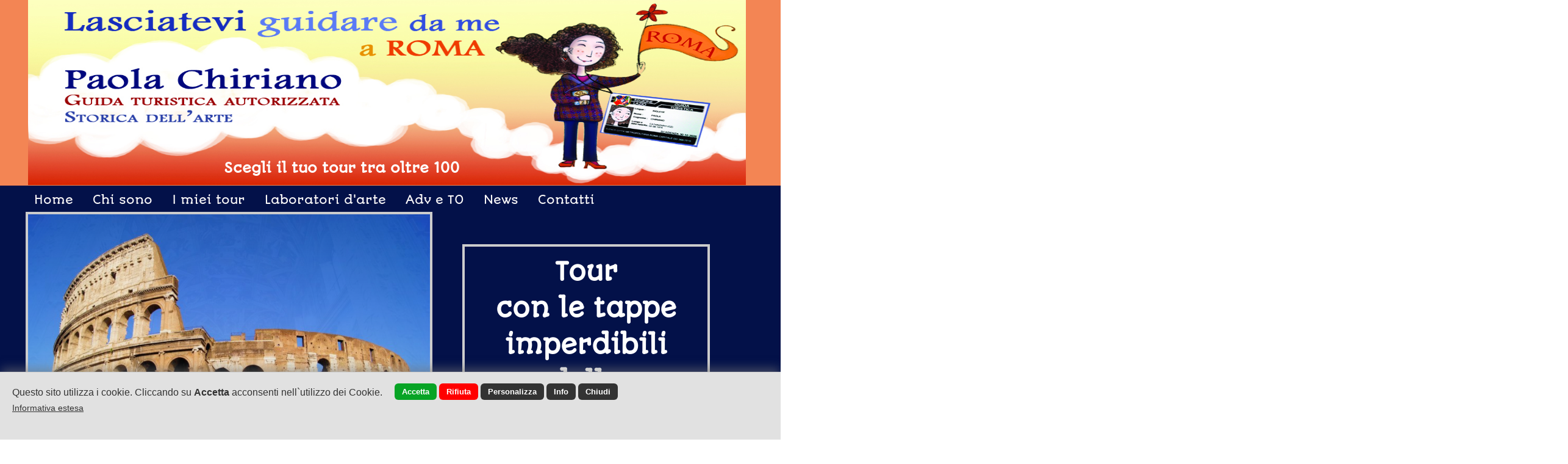

--- FILE ---
content_type: text/html; encoding=UTF8;charset=UTF-8
request_url: https://www.paolachiriano.it/it/products/1409/roma-cristiana-in-1-giorno-sulle-orme-degli-apostoli.html
body_size: 62340
content:
<!DOCTYPE html>
<html lang="it">
<head>
<title>ROMA CRISTIANA IN 1 GIORNO</title>
<meta name="description" content="ROMA CRISTIANA IN 1 GIORNOSULLE ORME DEGLI APOSTOLI
PROPOSTA PROGRAMMA1&deg; GIORNO MATTINATour della Basilica di San Pietro(durata 3h circa)
Meeting point con la Guida ore 09.00 in piazza San...">
<meta charset="UTF-8">
<meta property="og:image" content="https://www.paolachiriano.it/products/1409.jpg?r=5469795"/>
<link rel="image_src" href="https://www.paolachiriano.it/products/1409.jpg?r=5469795" />
<meta property="og:url" content="https://www.paolachiriano.it:443/it/products/1409/roma-cristiana-in-1-giorno-sulle-orme-degli-apostoli.html"/>
<meta property="og:title" content="ROMA CRISTIANA IN 1 GIORNO"/>
<meta property="og:description" content="ROMA CRISTIANA IN 1 GIORNOSULLE ORME DEGLI APOSTOLI
PROPOSTA PROGRAMMA1&deg; GIORNO MATTINATour della Basilica di San Pietro(durata 3h circa)
Meeting point con la Guida ore 09.00 in piazza San..."/>
<meta property="og:type" content="website"/>
<link rel="alternate" href="https://www.paolachiriano.it/it/products/1409/roma-cristiana-in-1-giorno-sulle-orme-degli-apostoli.html" hreflang="it" /><link rel="alternate" href="https://www.paolachiriano.it/en/products/1409/roma-cristiana-in-1-giorno-sulle-orme-degli-apostoli.html" hreflang="en" /><link rel="alternate" media="only screen and (max-width: 840px)" href="/mobile/" >
<link href="/style.css?d_str=20211021" REL="stylesheet" TYPE="text/css">
<link href="/booking/booking.css?d_str=20211004" REL="stylesheet" TYPE="text/css"><link href="/css/contents/contents1_1.css?r=7674133" REL="stylesheet" TYPE="text/css">
<script type="text/javascript" src="https://www.paolachiriano.it/js/jquery.editor.js"></script>
<meta name="google-site-verification" content="i_QKswvUUEZQGSGNC_2pKTKm2MSYuXesxwFR_k39OdY" /></head>
<body id="bodyid"  class="body_c"  style="background-image:url('/bg/346.jpg'); background-repeat:repeat; background-attachment:fixed; background-position:center top"  >
					<div id="divsfondo" class="sfondono100"></div><div id="header">
<div class="center_1200">
	</div>
</div>
<div class="page"    id="page2210" >
<div id="content_id_404486" idsection="0"  class="   "   logged="0" idliv="0"><div id="text_content_404486" class="text_content "><div id="text_404486" class="text_field" centered="0"><div id="text_int_404486"><div id="textl1_404486"   ><p><span style="color: rgb(255, 255, 255); font-family: AutourOne; font-size: 16px; font-weight: bold;" data-mce-style="color: #ffffff; font-family: AutourOne; font-size: 16px; font-weight: bold;"><span style="font-size: 22px;" data-mce-style="font-size: 22px;">Scegli il tuo tour tra oltre 100</span></span></p></div></div></div></div>
<div class="end" id="end_404486"></div></div><div class="end" id="end_17161"></div><div id="content_id_17190" idsection="0"  class="   "   logged="0" idliv="0"><a href="/index.php?l=l1&amp;t=products&amp;id=1409"><img src="/flag/it.jpg"  class="lang_ico_17190" alt="it">
		</a><a href="/index.php?l=l2&amp;t=products&amp;id=1409"><img src="/flag/en.jpg" class="lang_ico_17190" alt="en">
			</a><select class="lang_select_17190" id="lang_select" onchange="$().select_lang('17190','','','https://www.paolachiriano.it');"><option value="l1" selected>it</option><option value="l2" >en</option></select><div class="end" id="end_17190"></div></div><div id="content_id_17221" idsection="0"  class="   "   logged="0" idliv="0"><div id="square_17221" class="square_17221 ">&nbsp;</div><script>
	$(document).ready(function()
	{
		var content_id=$('#content_id_17221');
		content_id.css('left','0');
		content_id.css('margin-left','0px');
		content_id.css('width','100%');
		$('#square_17221').css('width','100%');
	});
	</script><div class="end" id="end_17221"></div></div><div id="content_id_405336" idsection="0"  class="   "   logged="0" idliv="0"><div id="text_content_405336" class="text_content "><div id="text_405336" class="text_field" centered="0"><div id="text_int_405336"><div id="textl1_405336"   ><p><span style="font-family: Arcon,helvetica,sans-serif; font-size: 20px; font-weight: bold;" data-mce-style="font-family: Arcon,helvetica,sans-serif; font-size: 20px; font-weight: bold;"></span><br></p><p><span style="font-family: Arcon,helvetica,sans-serif; font-size: 20px; font-weight: bold;" data-mce-style="font-family: Arcon,helvetica,sans-serif; font-size: 20px; font-weight: bold;">NOTE:</span></p><ul><li><span style="font-size: 16px;" data-mce-style="font-size: 16px;"><span style="font-family: Arcon,helvetica,sans-serif;" data-mce-style="font-family: Arcon,helvetica,sans-serif;"><span style="font-weight: bold; text-decoration: underline;" data-mce-style="font-weight: bold; text-decoration: underline;">dai 7 pax </span>in su assolutamente necessario per lo svolgimento della visita guidata, anche perché obbligatorio nella Basiliche è l’uso degli auricolari. La guida è disponibile ad occuparsi della richiesta per il noleggio;</span></span><br></li></ul><ul><li><span style="font-family: Arcon,helvetica,sans-serif; font-size: 16px;" data-mce-style="font-family: Arcon,helvetica,sans-serif; font-size: 16px;">le visite alla Basilica di San Pietro sono soggette ad eventuali chiusure per gli appuntamenti del Santo Padre. Il mercoledì è il giorno dell’Udienza Papale in piazza San Pietro,pertanto durante la mattina non è possibile visitare la Basilica.</span></li></ul></div></div></div></div>
<div class="end" id="end_405336"></div></div><div id="content_id_405107" idsection="0"  class="   "   logged="0" idliv="0"><div id="square_405107" class="square_405107 ">&nbsp;</div><script>
	$(document).ready(function()
	{
		var content_id=$('#content_id_405107');
		content_id.css('left','0');
		content_id.css('margin-left','0px');
		content_id.css('width','100%');
		$('#square_405107').css('width','100%');
	});
	</script><div class="end" id="end_405107"></div></div><div id="content_id_405451" idsection="0"  class="   "   logged="0" idliv="0"><div id="container_ext_405451"><img id="img_405451" src="/img/405451.jpg?d_str=20180510123516"       >
</div><div class="end" id="end_405451"></div></div><div class="end" id="end_404451"></div><div id="content_id_405223" idsection="0"  class="   "   logged="0" idliv="0"><div id="container_ext_405223"><div class="arrowbox_405223" style="display:none;">
<a href="#" id="prev_405223"><img id="arrowsx_405223" src="/slideshow/arrowsx1.png"></a>
<a href="#" id="next_405223"><img id="arrowdx_405223" src="/slideshow/arrowdx1.png"></a>
</div>
	
<div id="slideshow_405223" class="slideshow_center"  style="text-align:center;  "  centered="0">
	
		<div id="slideshow_item_405223_822" class="slideshow_item_405223" style="text-align:center">
							<img id="slideshow_img_405223_822" src="/slideshow/img/822.jpg" class="slideshow_img_405223"   >
						<div class="slideshow_box_405223" id="slideshow_box_id822" style="display:none">
				<div id="data_405223" class="slideshow_data_405223">
									</div>
			</div>
		</div>
			<div id="slideshow_item_405223_821" class="slideshow_item_405223" style="text-align:center">
							<img id="slideshow_img_405223_821" src="/slideshow/img/821.jpg" class="slideshow_img_405223"   >
						<div class="slideshow_box_405223" id="slideshow_box_id821" style="display:none">
				<div id="data_405223" class="slideshow_data_405223">
									</div>
			</div>
		</div>
			<div id="slideshow_item_405223_820" class="slideshow_item_405223" style="text-align:center">
							<img id="slideshow_img_405223_820" src="/slideshow/img/820.jpg" class="slideshow_img_405223"   >
						<div class="slideshow_box_405223" id="slideshow_box_id820" style="display:none">
				<div id="data_405223" class="slideshow_data_405223">
									</div>
			</div>
		</div>
			<div id="slideshow_item_405223_819" class="slideshow_item_405223" style="text-align:center">
							<img id="slideshow_img_405223_819" src="/slideshow/img/819.jpg" class="slideshow_img_405223"   >
						<div class="slideshow_box_405223" id="slideshow_box_id819" style="display:none">
				<div id="data_405223" class="slideshow_data_405223">
									</div>
			</div>
		</div>
	</div>
<script>
$(document).ready(function ()
{
	$().editor_slideshow('405223','','fade','1000','4000');
});
</script>
</div><div class="end" id="end_405223"></div></div><div id="content_id_405226" idsection="0"  class="   "   logged="0" idliv="0"><div id="text_content_405226" class="text_content "><div id="text_405226" class="text_field" centered="0"><div id="text_int_405226"><div id="textl1_405226"   ><p style="text-align: center;" data-mce-style="text-align: center;"><span style="color: rgb(51, 51, 51); font-family: AutourOne; font-size: 40px; font-weight: bold;" data-mce-style="color: #333333; font-family: AutourOne; font-size: 40px; font-weight: bold;"><span style="color: #ffffff;" data-mce-style="color: #ffffff;"><br data-mce-bogus="1"></span></span></p><p style="text-align: center;" data-mce-style="text-align: center;"><span style="color: rgb(51, 51, 51); font-family: AutourOne; font-size: 40px; font-weight: bold;" data-mce-style="color: #333333; font-family: AutourOne; font-size: 40px; font-weight: bold;"><span style="color: #ffffff;" data-mce-style="color: #ffffff;">Tour </span></span></p><p style="text-align: center;" data-mce-style="text-align: center;"><span style="color: rgb(51, 51, 51); font-family: AutourOne; font-size: 40px; font-weight: bold;" data-mce-style="color: #333333; font-family: AutourOne; font-size: 40px; font-weight: bold;"><span style="color: #ffffff;" data-mce-style="color: #ffffff;"><br data-mce-bogus="1"></span></span></p><p style="text-align: center;" data-mce-style="text-align: center;"><span style="color: rgb(51, 51, 51); font-family: AutourOne; font-size: 40px; font-weight: bold;" data-mce-style="color: #333333; font-family: AutourOne; font-size: 40px; font-weight: bold;"><span style="color: #ffffff;" data-mce-style="color: #ffffff;">con le tappe </span></span></p><p style="text-align: center;" data-mce-style="text-align: center;"><span style="color: rgb(51, 51, 51); font-family: AutourOne; font-size: 40px; font-weight: bold;" data-mce-style="color: #333333; font-family: AutourOne; font-size: 40px; font-weight: bold;"><span style="color: #ffffff;" data-mce-style="color: #ffffff;"><br data-mce-bogus="1"></span></span></p><p style="text-align: center;" data-mce-style="text-align: center;"><span style="color: rgb(51, 51, 51); font-family: AutourOne; font-size: 40px; font-weight: bold;" data-mce-style="color: #333333; font-family: AutourOne; font-size: 40px; font-weight: bold;"><span style="color: #ffffff;" data-mce-style="color: #ffffff;">imperdibili </span></span></p><p style="text-align: center;" data-mce-style="text-align: center;"><span style="color: rgb(51, 51, 51); font-family: AutourOne; font-size: 40px; font-weight: bold;" data-mce-style="color: #333333; font-family: AutourOne; font-size: 40px; font-weight: bold;"><span style="color: #ffffff;" data-mce-style="color: #ffffff;"><br data-mce-bogus="1"></span></span></p><p style="text-align: center;" data-mce-style="text-align: center;"><span style="color: rgb(51, 51, 51); font-family: AutourOne; font-size: 40px; font-weight: bold;" data-mce-style="color: #333333; font-family: AutourOne; font-size: 40px; font-weight: bold;"><span style="color: #ffffff;" data-mce-style="color: #ffffff;">della </span></span></p><p style="text-align: center;" data-mce-style="text-align: center;"><span style="color: rgb(51, 51, 51); font-family: AutourOne; font-size: 40px; font-weight: bold;" data-mce-style="color: #333333; font-family: AutourOne; font-size: 40px; font-weight: bold;"><span style="color: #ffffff;" data-mce-style="color: #ffffff;"><br data-mce-bogus="1"></span></span></p><p style="text-align: center;" data-mce-style="text-align: center;"><span style="color: rgb(51, 51, 51); font-family: AutourOne; font-size: 40px; font-weight: bold;" data-mce-style="color: #333333; font-family: AutourOne; font-size: 40px; font-weight: bold;"><span style="color: #ffffff;" data-mce-style="color: #ffffff;">Città Eterna</span> </span></p><p><br></p></div></div></div></div>
<div class="end" id="end_405226"></div></div><div id="content_id_405229" idsection="0"  class="   "   logged="0" idliv="0"><div id="text_content_405229" class="text_content "><div id="text_405229" class="text_field" centered="0"><div id="text_int_405229"><div id="textl1_405229"   ><span style="color:#333;font-size:17px;font-weight:normal;font-family:tahoma">Lorem ipsum dolor sit amet, consectetur adipisicing elit, sed do eiusmod tempor incididunt ut labore et dolore magna aliqua.</span></div></div></div></div>
<div class="end" id="end_405229"></div></div><div id="content_id_17188" idsection="0"  class="   "   logged="0" idliv="0"><div id="cart_17188" ><a href="#offeset_a" id="offeset_a"></a>
<div style="float:right" id="boxlogin3"><div style="width:8px;float:right">&nbsp;</div></div>
		<div id="boxlogin1" class="textcart_17188" style="float:right">
			
			<div id="icon1_cart_17188"  style="display:none"  >
				<img id="icon1_img_17188" src="">
			</div>
			
			<a href="#js" id="access_17188"  onclick="$().open_login('17188','','','0')">
							</a>
							&nbsp;&nbsp;<span class="lineacart_17188"></span>&nbsp;&nbsp;
				
				<div id="icon2_cart_17188"  style="display:none"  >
					<img id="icon2_img_17188" src="">
				</div>
				<a href="/index.php?prs=1&t=ecommerce"  id="registration_17188">			</a>
				   </div>
</div><div class="end" id="end_17188"></div></div><div id="content_id_404443" idsection="0"  class="   "   logged="0" idliv="0"><div id="menuor_404443">
<div id="menuorint_404443" >
<div class="pulsmenu_404443" id="pulsmenuor2207"><div class="menu_ico_404443"  style="display:none"  ><img src="https://www.webdemo.cloud/png/set3b/205.png" class="ico_menu"></div><div style="clear:both; font-size:1px; height:6px; line-height:1px"></div><a href="https://www.paolachiriano.it/Guida-turistica-Roma.html" title="Home" id="mlink_2207"  >Home</a></div><div class="lineavert_404443">&nbsp;</div><div class="pulsmenu_404443" id="pulsmenuor2208"><div class="menu_ico_404443"  style="display:none"  ><img src="https://www.webdemo.cloud/png/set3b/244.png" class="ico_menu"></div><div style="clear:both; font-size:1px; height:6px; line-height:1px"></div><a href="https://www.paolachiriano.it/wwwpaolachirianoit-Guida-turistica-a-Roma.html" title="Chi sono" id="mlink_2208"  >Chi sono</a><div id="sub_pageor404443_2208" class="submenuor_404443"  ><div class="submenuorint_404443" ><a href="/Guida-turistica-a-Roma-.html" title="Mi presento" id="mlink_69358"><div class="submenuor_puls_404443" style="border-top:0px"><div class="submenuor_pulsint_404443">Mi presento</div>
							</div>
						</a><a href="/visite-guidate-a-Roma.html" title="Perché visitare  Roma con me" id="mlink_69359"><div class="submenuor_puls_404443"><div class="submenuor_pulsint_404443">Perché visitare  Roma con me</div>
							</div>
						</a></div></div></div><div class="lineavert_404443">&nbsp;</div><div class="pulsmenu_404443" id="pulsmenuor69360"><div class="menu_ico_404443"  style="display:none"  ></div><div style="clear:both; font-size:1px; height:6px; line-height:1px"></div><a href=" #" id="mlink_69360"  >I miei tour</a><div id="sub_pageor404443_69360" class="submenuor_404443"  ><div class="submenuorint_404443" ><a href="/tour-guidato-Roma,-guida-turistica-Roma.html" title="Individuali" id="mlink_69361"><div class="submenuor_puls_404443" style="border-top:0px"><div class="submenuor_pulsint_404443">Individuali</div>
							</div>
						</a><a href="/Guida-turistica-Roma-e-per-gruppi,-tour-guidati-roma-per-scuole-primarie.html" title="Gruppi" id="mlink_69362"><div class="submenuor_puls_404443"><div class="submenuor_pulsint_404443">Gruppi</div>
							</div>
						</a><a href="/wwwpaolachirianoit-it-pag-69363-famiglie.html" title="Famiglie" id="mlink_69363"><div class="submenuor_puls_404443"><div class="submenuor_pulsint_404443">Famiglie</div>
							</div>
						</a><a href="/it/pag/69383/bambini-4-6-anni.html" title="Bambini 4-6 anni" id="mlink_69383"><div class="submenuor_puls_404443"><div class="submenuor_pulsint_404443">Bambini 4-6 anni</div>
							</div>
						</a><a href="/it/pag/69365/bambini-7-10-anni.html" title="Bambini 7-10 anni" id="mlink_69365"><div class="submenuor_puls_404443"><div class="submenuor_pulsint_404443">Bambini 7-10 anni</div>
							</div>
						</a><a href="/it/pag/69366/teenager.html" title="Teenager" id="mlink_69366"><div class="submenuor_puls_404443"><div class="submenuor_pulsint_404443">Teenager</div>
							</div>
						</a><a href="/it/pag/69364/scuole.html" title="Scuole" id="mlink_69364"><div class="submenuor_puls_404443"><div class="submenuor_pulsint_404443">Scuole</div>
							</div>
						</a><a href="/it/pag/69368/bicitour.html" title="Bicitour" id="mlink_69368"><div class="submenuor_puls_404443"><div class="submenuor_pulsint_404443">Bicitour</div>
							</div>
						</a><a href="/it/pag/69369/camperisti.html" title="Camperisti" id="mlink_69369"><div class="submenuor_puls_404443"><div class="submenuor_pulsint_404443">Camperisti</div>
							</div>
						</a><a href="/it/pag/69372/tour-per-romani.html" title="Tour per romani" id="mlink_69372"><div class="submenuor_puls_404443"><div class="submenuor_pulsint_404443">Tour per romani</div>
							</div>
						</a><a href="/it/pag/69371/tour-serali.html" title="Tour serali" id="mlink_69371"><div class="submenuor_puls_404443"><div class="submenuor_pulsint_404443">Tour serali</div>
							</div>
						</a></div></div></div><div class="lineavert_404443">&nbsp;</div><div class="pulsmenu_404443" id="pulsmenuor69379"><div class="menu_ico_404443"  style="display:none"  ></div><div style="clear:both; font-size:1px; height:6px; line-height:1px"></div><a href=" #" id="mlink_69379"  >Laboratori d'arte</a><div id="sub_pageor404443_69379" class="submenuor_404443"  ><div class="submenuorint_404443" ><a href="/it/pag/69381/laboratori-d-arte-per-le-scuole.html" title="Laboratori d'arte per le scuole" id="mlink_69381"><div class="submenuor_puls_404443" style="border-top:0px"><div class="submenuor_pulsint_404443">Laboratori d'arte per le scuole</div>
							</div>
						</a><a href="/it/pag/69380/laboratori-d-arte-per-biblioteche-e-librerie.html" title="Laboratori d'arte per biblioteche e librerie" id="mlink_69380"><div class="submenuor_puls_404443"><div class="submenuor_pulsint_404443">Laboratori d'arte per biblioteche e librerie</div>
							</div>
						</a></div></div></div><div class="lineavert_404443">&nbsp;</div><div class="pulsmenu_404443" id="pulsmenuor69378"><div class="menu_ico_404443"  style="display:none"  ></div><div style="clear:both; font-size:1px; height:6px; line-height:1px"></div><a href="https://www.paolachiriano.it/it/pag/69378/adv-e-to.html" title="Adv e TO" id="mlink_69378"  >Adv e TO</a></div><div class="lineavert_404443">&nbsp;</div><div class="pulsmenu_404443" id="pulsmenuor69384"><div class="menu_ico_404443"  style="display:none"  ></div><div style="clear:both; font-size:1px; height:6px; line-height:1px"></div><a href="https://www.paolachiriano.it/it/pag/69384/news.html" title="News" id="mlink_69384"  >News</a><div id="sub_pageor404443_69384" class="submenuor_404443"  ><div class="submenuorint_404443" ><a href="/it/pag/69386/prossime-visite-guidate-bambini.html" title="Prossime visite guidate bambini" id="mlink_69386"><div class="submenuor_puls_404443" style="border-top:0px"><div class="submenuor_pulsint_404443">Prossime visite guidate bambini</div>
							</div>
						</a><a href="/it/pag/69385/prossime-visite-guidate-teenager.html" title="Prossime visite guidate teenager" id="mlink_69385"><div class="submenuor_puls_404443"><div class="submenuor_pulsint_404443">Prossime visite guidate teenager</div>
							</div>
						</a></div></div></div><div class="lineavert_404443">&nbsp;</div><div class="pulsmenu_404443" id="pulsmenuor2214"><div class="menu_ico_404443"  style="display:none"  ><img src="https://www.webdemo.cloud/png/set3b/426.png" class="ico_menu"></div><div style="clear:both; font-size:1px; height:6px; line-height:1px"></div><a href="https://www.paolachiriano.it/it/contatti.html" title="Contatti" id="mlink_2214"  >Contatti</a></div><div style="clear:both; font-size:1px; height:0px; line-height:1px"></div></div>
<script>
$(document).ready(function()
{
	 $('[id^="pulsmenuor"]').mouseenter(function() 
	 {
		var idvar = $(this).attr('id').replace('pulsmenuor','');
		var idvar2 = $(this).attr('class').replace('pulsmenu_','');
		slideor('sub_pageor'+idvar2+'_'+idvar);
	 });
	 $('[id^="pulsmenuor"]').mouseleave(function() 
	 {
		var idvar = $(this).attr('id').replace('pulsmenuor','');
		var idvar2 = $(this).attr('class').replace('pulsmenu_','');
		slideor2('sub_pageor'+idvar2+'_'+idvar);
	 });
});
</script>
</div><div class="end" id="end_404443"></div></div><div id="content_id_17181" idsection="0"  class="   "   logged="0" idliv="0"><style>
		.cart1_bg{background:none;}
		.cart1_plus{display:none;}
		.cart1_meno{display:none;}
		.cart1_box{background:none;display:none;}
		.cart1_input{display:none;}
		.cart1:hover{opacity:0.7;filter:alpha(opacity=70);-moz-opacity:0.7;-khtml-opacity:0.7;}
		</style><input type="hidden" value="1409" id="idc"><input type="hidden" value="17181" id="idcon_d"><input type="hidden" value="1409" id="iddb"><input type="hidden" value="prod" id="db"><input type="hidden" value="0" id="qta"><div style="clear:both; font-size:1px; height:1px; line-height:1px"></div>		<div class="ico_social_box17181">
			<div class="ico_social17181" style="float:left; text-align:left;margin-right:5px;">
						<a href="/print.php?id=1409&t=products" target="_blank" class="hint--top" data-hint=" Stampa ">
				<img src="/images/d_print2.png">
			</a>
		</div>
			<div class="ico_social17181" style="float:left; text-align:left;margin-right:5px;">
			<a href="#js" class="hint--top" data-hint=" Invia ad un amico " onclick="popbox('800','500','https://www.paolachiriano.it/contents/send_friend.php?popup=1&friend=1&id=1409&t=products&db=prod', '1', '#000', 'no','','','Invia ad un amico','0')">
				<img src="/images/d_mail2.png">
		</a>
		</div>
	<div class="sharelink_slot" id="sharelink_slotdet" style="margin-left:0px;margin-top:-30px"><div class="sharelink_slot3">Copia il link ed incollalo sui social network per condividere la pagina</div><div style="clear:both; font-size:1px; height:2px; line-height:1px"></div><input type="text" class="sharelink_slot1" readonly="readonly" value="https://www.paolachiriano.it/it/products/1409/roma-cristiana-in-1-giorno-sulle-orme-degli-apostoli.html" id="sharelinkdet"><input type="button" class="sharelink_slot2" value=" Copia " onclick="$().sharelink_copy('det')"></div><div class="sharelink_slot4" id="tooltip_sharelinkdet">Copia link</div><a href="#js" onclick="$().sharelink('sitoweb','https://www.paolachiriano.it/it/products/1409/roma-cristiana-in-1-giorno-sulle-orme-degli-apostoli.html','det')">				<div class="ico_social17181 sharelink_icon2" style="float:left; text-align:left;margin-right:5px;">
				</div>
			</a>
			<a href="#js" onclick="fb_click('https://www.paolachiriano.it/it/products/1409/roma-cristiana-in-1-giorno-sulle-orme-degli-apostoli.html');">
			<div class="ico_social17181" style="float:left; text-align:left;margin-right:5px;">
				<img src="https://www.paolachiriano.it/images/d_facebook2.png">
			</div>
		</a>
			<a href="#js" onclick="wapp_click('https://www.paolachiriano.it/it/products/1409/roma-cristiana-in-1-giorno-sulle-orme-degli-apostoli.html');">
			<div class="ico_social17181" style="float:left; text-align:left;margin-right:5px;">
				<img src="https://www.paolachiriano.it/images/d_wapp2.png" >			</div>
		</a>
			<a href="#js" onclick="telegram_click('https://www.paolachiriano.it/it/products/1409/roma-cristiana-in-1-giorno-sulle-orme-degli-apostoli.html');">
			<div class="ico_social17181" style="float:left; text-align:left;margin-right:5px;">
				<img src="https://www.paolachiriano.it/images/d_telegram2.png" >			</div>
		</a>
			<a href="#js" onclick="tweet_click('','https://www.paolachiriano.it/it/products/1409/roma-cristiana-in-1-giorno-sulle-orme-degli-apostoli.html');">
			<div class="ico_social17181" style="float:left; text-align:left;margin-right:8px;">
				<img src="https://www.paolachiriano.it/images/d_twitter2.png" >			</div>
		</a>
			
		<div class="ico_social17181"  style="margin-left:-1px;float:left; text-align:left;">
			<div class="fb_div" style="padding-left:6px;">
				<div class="fb-like" data-href="https://www.paolachiriano.it/it/products/1409/roma-cristiana-in-1-giorno-sulle-orme-degli-apostoli.html" data-width="" data-layout="standard" data-action="like" data-size="small" data-share="true"></div>
			</div>
		</div>
		
		</div>

	<div style="clear:both; font-size:1px; height:6px; line-height:1px"></div><div style="clear:both; font-size:1px; height:4px; line-height:1px"></div>		
<div id="d_box17181"  itemprop="offers" itemscope itemtype="http://schema.org/Offer"  >
		<div class="d_boxtitolo17181">
			<h1 class="d_titolo17181" itemprop="name" >
				ROMA CRISTIANA IN 1 GIORNO			</h1>
			<div style="clear:both; font-size:1px; height:4px; line-height:1px"></div>			<h2 class="d_titolo217181" >
				Sulle orme degli Apostoli			</h2>
			<div style="clear:both; font-size:1px; height:4px; line-height:1px"></div>				<div class="d_brand17181">
									</div>
						<div style="clear:both; font-size:1px; height:4px; line-height:1px"></div>			<div class="d_cat17181" >
			<a href="https://www.paolachiriano.it/index.php?t=products&idcat=11095" title="Individuali">Individuali</a>			</div>
			<div class="d_cat2_17181" >
						</div>
			<div class="d_cat3_17181">
						</div>
	</div><img src="/label/0.png" class="label_17181"  style="display:none"  ><div class="textlabel_17181"  style="display:none"  ></div>	
	<div id="d_boxphoto17181" >
		<div class="zoom" id="zoomin" style="padding-left:441px;">
					<img src="/images/zoomf.png">
				</div><div id="d_photo17181" class="gallery clearfix" style="display:none"><a href="/products/1409_big.jpg?rand=" rel="prettyPhoto[gallerya]" ><img src="https://www.paolachiriano.it/products/1409_big.jpg?r=" id="img17181_1409" itemprop="image" alt="ROMA CRISTIANA IN 1 GIORNO "  class="d_photoimg17181 d_photoimg2_1409" ></a></div><link rel="image_src" href="https://www.paolachiriano.it/products/1409_big.jpg" /><meta property="og:image" content="https://www.paolachiriano.it/products/1409_d.jpg"/>	</div>
	<div id="d_boxthumb17181" class="gallery clearfix">
			</div>
	
	<div class="favbox_17181 hint--right" onclick="$().fav('1409','prod','0');" data-hint="Aggiungi ai preferiti" style="display:none;"><img src="https://www.paolachiriano.it/images/fav0_off.png" class="favimg_17181" id="favimg_1409" style="width:100%"></div>	<script>
	$(document).ready(function()
	{
		$('#d_photo17181').css('display','block');
				$('#img1409').mouseenter(function() 
		{
			$('#zoomin').fadeTo('fast', 1.0);																		  
		});
		$('#img1409').mouseleave(function()
		{
			$('#zoomin').fadeTo('fast', 0.0); 
		});
		$("area[rel^='prettyPhoto']").prettyPhoto();
		$(".gallery:first a[rel^='prettyPhoto']").prettyPhoto({animation_speed:'normal',theme:'facebook',slideshow:5000, autoplay_slideshow: false});
		$(".gallery:gt(0) a[rel^='prettyPhoto']").prettyPhoto({animation_speed:'normal',theme:'facebook',slideshow:5000, autoplay_slideshow: false});
	});
	</script>
<div style="clear:both; font-size:1px; height:4px; line-height:1px"></div><div id="d_boxtext17181"><div style="clear:both; font-size:1px; height:8px; line-height:1px"></div></div><div class="v_offer_17181"></div><div class="v_cal_17181"></div>	<div class="attrbox_17181">
	<input type="hidden" id="type_attr" value="2"></div><input type="hidden" value="3170c9" id="tab_color"><input type="hidden" value="3170c9" id="tab_color2"><input type="hidden" value="ffffff" id="tab_colortext"><input type="hidden" value="" id="tab_colortext2"><div id="tab_puls_container17181"><input type="hidden" id="tab_selected" value="492"><div id="tab_puls492" class="tab17181 hint--top"  style="background:#3170c9"  onclick="$().editor_tab('https://www.paolachiriano.it','492','text');"  data-hint=" Descrizione " ><div class="tab_int17181"><div class="tab_ico17181" id="tab_ico492" style="margin-top:-99px;"  ><span style="font-weight:normal;font-family:fontawesome;font-size:40px" id="tab_style492"></span></div>
							<div class="tab_text17181" id="tab_text492" style="">Descrizione</div>
						</div>
					</div>
					<div class="tabspaz17181">&nbsp;</div><input type="hidden" id="tab_selected" value="495"><div id="tab_puls495" class="tab17181 hint--top"  style="background:#3170c9"  onclick="$().editor_tab('https://www.paolachiriano.it','495','video');"  data-hint=" Video " ><div class="tab_int17181"><div class="tab_ico17181" id="tab_ico495" style="margin-top:-100px;"  ><span style="font-weight:normal;font-family:fontawesome;font-size:40px" id="tab_style495"></span></div>
							<div class="tab_text17181" id="tab_text495" style="">Video</div>
						</div>
					</div>
					<div class="tabspaz17181">&nbsp;</div><input type="hidden" id="tab_selected" value="497"><div id="tab_puls497" class="tab17181 hint--top"  style="background:#3170c9"  onclick="$().editor_tab('https://www.paolachiriano.it','497','contact');"  data-hint=" Contatti " ><div class="tab_int17181"><div class="tab_ico17181" id="tab_ico497" style="margin-top:-100px;"  ><span style="font-weight:normal;font-family:fontawesome;font-size:40px" id="tab_style497"></span></div>
							<div class="tab_text17181" id="tab_text497" style="">Contatti</div>
						</div>
					</div>
					<div class="tabspaz17181">&nbsp;</div><div class="end" id="end_tab_puls_container17181"></div></div><div id="tab_container17181"><div id="tab_container_int17181"><div id="tab_box492"     ><div style="clear:both; font-size:1px; height:2px; line-height:1px"></div><div style="width:100%; line-height:22px">
	<div id="tab_text_div" class="tab_text_div" itemprop="description" >
		<p style="text-align: center;"><span style="color: #800000; font-family: Arcon,helvetica,sans-serif; font-size: 28px;"><strong><br /><span style="color: #003366; font-weight: bold;">ROMA CRISTIANA </span><br /><span style="font-weight: bold;"><span style="color: #003366;">IN 1 GIORNO</span><br /><span style="color: #003366;">SULLE ORME </span><br /><span style="color: #003366;">DEGLI APOSTOLI</span></span></strong></span><span style="color: #800000; font-family: Arcon,helvetica,sans-serif; font-weight: bold;"><span style="font-size: 20px;"><b><br /></b></span></span></p>
<p style="text-align: left;"><span style="color: #800000; font-family: Arcon,helvetica,sans-serif; font-weight: bold;"><span style="font-size: 20px;"><b><br /></b><span style="text-align: left; color: #800000; text-transform: none; text-indent: 0px; letter-spacing: normal; font-family: Arcon,helvetica,sans-serif; font-size: 24px; font-style: normal; font-variant: normal; font-weight: bold; text-decoration: none; word-spacing: 0px; display: inline; white-space: normal; orphans: 2; float: none; -webkit-text-stroke-width: 0px;"><span style="font-size: 28px;">PROPOSTA PROGRAMMA</span><br /><br /><span style="font-size: 26px;">1&deg; GIORNO</span><span style="text-decoration: underline;"> <br /><br /><span style="color: #003366; text-decoration: underline;">MATTINA</span></span><br />Tour della Basilica di San Pietro<br /><span style="font-size: 20px;">(durata 3h circa)</span></span></span></span></p>
<div style="text-align: left;"><span style="font-size: 24px;"><span style="color: #000080; font-family: Arcon, helvetica, sans-serif;"><span style="color: #003366;">Meeting point con la Guida</span> <span style="color: #800000; font-weight: bold;">ore 09.00</span> <span style="color: #003366;">in piazza San Pietro.&nbsp;</span></span><span style="color: #003366; font-family: Arcon, helvetica, sans-serif;">Visiteremo <strong>la</strong> <strong>Basilica di San Pietro,</strong> cuore della cristianit&agrave; e, compatibilmente con le funzioni religiose che in essa si svolgono, andremo presso <span style="font-weight: bold;">'le grotte'</span> ovvero la cripta con le tombe dei Papi.&nbsp; <br />A seguire vi propongo una passeggiata alla scoperta del&nbsp; <strong>rione Borgo</strong> che si sviluppa intorno alla Citt&agrave; del Vaticano.</span></span></div>
<div style="text-align: left;"><span style="color: #000080; font-family: Arcon,helvetica,sans-serif; font-size: 22px; font-weight: bold;"><span style="color: #003366;">Fine tour</span> <span style="color: #800000;">ore 12.00</span><span style="color: #003366;">, pausa pranzo e tempo libero.</span><br /><br /></span></div>
<p><span style="color: #800000; font-size: 24px;"><span style="font-family: Arcon,helvetica,sans-serif;"><span style="text-decoration: underline; color: #003366;"><span style="font-weight: bold;">POMERIGGIO</span></span><br /><span style="font-weight: bold;">Tour della Basilica di San Paolo</span><br /></span><span style="font-family: Arcon, helvetica, sans-serif; font-size: 20px;"><span style="font-weight: bold;">(durata 2h30'circa)</span></span><span style="font-family: Arcon,helvetica,sans-serif;"><br /></span><span style="font-family: Arcon,helvetica,sans-serif;"><span style="color: #000080;"><span style="color: #003366;">Meeting point con la Guida</span> <span style="color: #800000; font-weight: bold;">ore 15.00</span> i<span style="color: #003366;">n zona San Pietro, ci sposteremo con i mezzi pubblici, presso la via Ostiense e visiteremo <strong>la Basilica di San Paolo</strong> raccontando storie e vicende di uno dei luoghi pi&ugrave; suggestivi della fede.<br /></span></span></span></span><span style="color: #003366; font-family: Arcon, helvetica, sans-serif; font-size: 24px;">A seguire ci recheremo presso <strong>l&rsquo;Abbazia delle Tre Fontane</strong> e, nell&rsquo;atmosfera di silenzio e raccoglimento che tutt&rsquo;oggi caratterizza questo complesso, visiteremo i luoghi del martirio dell&rsquo;Apostolo Paolo.</span></p>
<p style="text-align: left;"><span style="color: #000080; font-family: Arcon,helvetica,sans-serif; font-size: 22px; font-weight: bold;"><b><span style="color: #003366;">Fine tour <span style="color: #800000;">ore 17.30 circa</span></span><br /><br /><span style="color: #800000; text-decoration: underline;">NOTE IMPORTANTI</span><span style="color: #800000;">: </span></b></span><span style="color: #000080; font-family: Arcon, helvetica, sans-serif; font-size: 22px;"><span style="color: #003366; font-family: Arcon,helvetica,sans-serif; font-size: 22px;"><span style="font-family: Arcon,helvetica,sans-serif; font-size: 22px;">r<span style="color: #003366;">icordiamo che l'ingresso alla <span style="font-weight: bold;">Basilica di San Pietro</span> &egrave; gratuito, ma soggetto ad una fila che si snoda lungo il colonnato della piazza la cui durata &egrave; difficile quantificare perch&egrave; legata al numero di visitatori del momento. </span><br /><span style="color: #003366;">Inoltre, per rispettare la sacralit&agrave; del luogo &egrave; obbligatorio il noleggio degli auricolari/whispers, bambini compresi.</span></span></span></span><span style="color: #800000; font-family: Arcon,helvetica,sans-serif; font-size: 26px; font-weight: bold;"><strong><br /></strong></span></p>
<div style="text-align: center;">
<div style="text-align: center;"><span style="color: #003366; font-family: Arcon,helvetica,sans-serif; font-size: 22px; font-weight: bold;"><span style="font-size: 24px; line-height: 30px;">Mandatemi una mail o un messaggio whatsapp</span><br /><span style="font-size: 24px; line-height: 30px;">per ricevere costi e dettagli<br />di questo tour</span><br /><br /></span></div>
<p style="text-align: center;"><span style="color: #800000; font-family: Arcon,helvetica,sans-serif; font-size: 26px; font-weight: bold;"><strong>LASCIATEVI<br />GUIDARE DA ME<br />ALLA SCOPERTA<br />DELLA CITTA' ETERNA&nbsp;</strong></span></p>
</div>	</div>
</div>
<div style="clear:both; font-size:1px; height:60px; line-height:1px"></div><div style="clear:both; font-size:1px; height:2px; line-height:1px"></div><div class="end" id="end_tab_container17181_1" style="height:0px"></div><input type="hidden" id="tab_loaded492" value="1|1"></div><div id="tab_box495"  style="display:none"   ><div style="clear:both; font-size:1px; height:2px; line-height:1px"></div><div style="width:100%;z-index:1000">
	<div style="clear:both; font-size:1px; height:10px; line-height:1px"></div></div>
<div style="clear:both; font-size:1px; height:60px; line-height:1px"></div><div style="clear:both; font-size:1px; height:2px; line-height:1px"></div><div class="end" id="end_tab_container17181_2"></div><input type="hidden" id="tab_loaded495" value="1|2"></div><div id="tab_box497"  style="display:none"   ><div style="clear:both; font-size:1px; height:2px; line-height:1px"></div><input type="hidden" id="form_msg_antispam_404466" value=" Codice antispam non corretto "><input type="hidden" id="form_msg_ok_404466" value=" Email inviata "><input type="hidden" id="form_msg_no_404466" value=" Email non inviata "><form name="form_404466" id="form_404466" style="margin:0px;padding:0px" method="get" action="/index.php" ><input type="hidden" id="ogg" name="ogg" value="Richiesta informazioni ROMA CRISTIANA IN 1 GIORNO Sulle orme degli Apostoli"><input type="text" name="nome2" class="reg_row3"><input type="text" name="cognome2" class="reg_row3"><script>function checkrequired_404466 (which)
							{var var_34119 = document.form_404466.campo_34119.value; if ((var_34119 == "") || (var_34119 == "undefined")) 
										{
											var msg = "Indicare il campo Nome";
											msg.replace("'","’");
											$().editor_alert(msg,350,100,'333','1','333','fff');
											document.form_404466.campo_34119.focus();
											return false;
										}var var_34120 = document.form_404466.campo_34120.value; if ((var_34120 == "") || (var_34120 == "undefined")) 
										{
											var msg = "Indicare il campo Cognome";
											msg.replace("'","’");
											$().editor_alert(msg,350,100,'333','1','333','fff');
											document.form_404466.campo_34120.focus();
											return false;
										}var var_34121 = document.form_404466.campo_34121.value; if ((var_34121 == "") || (var_34121 == "undefined")) 
										{
											var msg = "Indicare il campo Tel";
											msg.replace("'","’");
											$().editor_alert(msg,350,100,'333','1','333','fff');
											document.form_404466.campo_34121.focus();
											return false;
										}var email = document.form_404466.email.value; 
										var email_reg_exp = /^([a-zA-Z0-9_\.\-])+\@(([a-zA-Z0-9\-]{2,})+\.)+([a-zA-Z0-9]{2,})+$/;if (!email_reg_exp.test(email) || (email == "") || (email == "undefined"))
										{
											var msg = "Indicare il campo Email";
											msg.replace("'","’");
											$().editor_alert(msg,350,100,'333','1','333','fff');
											document.form_404466.email.focus();
											return false;
										}var var_34123 = document.form_404466.campo_34123.value; if ((var_34123 == "") || (var_34123 == "undefined")) 
										{
											var msg = "Indicare il campo Testo";
											msg.replace("'","’");
											$().editor_alert(msg,350,100,'333','1','333','fff');
											document.form_404466.campo_34123.focus();
											return false;
										}if (!(document.forms["form_404466"].privacy.checked) )
								{
									var msg = "Non è stato autorizzato il trattamento dei dati personali";
									msg.replace("'","’");
									$().editor_alert(msg,350,100,'333','1','333','fff');
									return false;
								}var txt_captcha = document.form_404466.txt_captcha.value; 
								if ((txt_captcha == "") || (txt_captcha == "undefined")) {
								var msg = "Indicare il campo antispam";
								msg.replace("'","’");
								$().editor_alert(msg,350,100,'333','1','333','fff');
								document.form_404466.txt_captcha.focus();
								return false;
								}
								
								$().sendmail('404466','21868');
						}
					</script><div class="textform_404466">Nome<span style="color:#ff0000; font-size:11px">*</span></div><div class="boxform_404466"><input type="text" name="campo_34119" id="campo_34119" class="inputtext_404466" value=""></div><div class="col_404466" id="col_404466-1"></div><div class="textform_404466">Cognome<span style="color:#ff0000; font-size:11px">*</span></div><div class="boxform_404466"><input type="text" name="campo_34120" id="campo_34120" class="inputtext_404466" value=""></div><div class="col_404466" id="col_404466-2"></div><div class="textform_404466">Tel<span style="color:#ff0000; font-size:11px">*</span></div><div class="boxform_404466"><input type="text" name="campo_34121" id="campo_34121" class="inputtext_404466" value=""></div><div class="col_404466" id="col_404466-3"></div><div class="textform_404466">
								Email<span style="color:#ff0000; font-size:11px">*</span></div><div class="boxform_404466"><input type="text" name="email" id="email" class="inputtext_404466" value=""></div><div class="col_404466" id="col_404466-4"></div><div style="clear:both; font-size:1px; height:12px; line-height:1px"></div><div class="textform_404466">Testo<span style="color:#ff0000; font-size:14px">*</span></div><div class="boxform2_404466"><textarea name="campo_34123" id="campo_34123" class="inputtext2_404466"></textarea></div><div class="col_404466" id="col_404466-4"></div><div style="clear:both; font-size:1px; height:12px; line-height:1px"></div><div class="privacybox_404466"><textarea readonly="readonly" name="campo_" id="campo_" class="privacy_404466">Privacy policy  La presente Privacy Policy &egrave; resa nel rispetto dell&rsquo;articolo 13 del GDPR 2016/679 (General Data Protection Regulation, Regolamento europeo in materia di protezione dei dati personali), della Raccomandazione n. 2/2001 del Gruppo di lavoro ex art. 29 e del Provvedimento generale del Garante Privacy in materia di cookie dell&rsquo;8 maggio 2014, n. 229.  Quanto segue si applica unicamente al sito ; il Titolare del trattamento non &egrave; responsabile dei dati inseriti e dei cookie installati da parte di altri siti eventualmente consultati tramite link.  Finalit&agrave; del trattamento e obbligatoriet&agrave; del conferimento  Paola Chiriano Storica dell’arte e Guida Turistica abilitata per Roma e Provincia tratta i dati che l&rsquo;utente inserisce spontaneamente attraverso i form presenti nel sito (Form di contatto) unicamente per rispondere alla Sua richiesta.  Eventuali ulteriori finalit&agrave; (a titolo esemplificativo e non esaustivo finalit&agrave; di marketing) saranno oggetto di esplicita e motivata richiesta e di un Suo consenso specifico, facoltativo e separato rispetto a quello richiesto per rispondere alle Sue domande.  Il conferimento dei dati e il consenso al trattamento sono necessari per dare seguito alle Sue richieste.  Mailing List o Newsletter  Con la registrazione alla mailing list o alla newsletter, l&rsquo;indirizzo email dell&rsquo;Utente viene automaticamente inserito in una lista di contatti a cui potranno essere trasmessi messaggi email contenenti informazioni, anche di natura commerciale e promozionale, relative a questo sito web.  Modalit&agrave; di trattamento, processi decisionali automatizzati e tempi di conservazione dei dati  Il trattamento dei Suoi dati si svolge in modalit&agrave; informatiche.  Non vengono utilizzati processi decisionali automatizzati per trattare i Suoi dati personali.  I dati personali che La riguardano, raccolti attraverso i form del nostro sito, verranno conservati per il tempo necessario a dare riscontro alle Sue richieste.  Laddove sussistesse una normativa ulteriore ad imporre un tempo di conservazione pi&ugrave; lungo, tale normativa verr&agrave; da noi rispettata.  I dati raccolti attraverso i cookie verranno conservati per il periodo di tempo stabilito dal singolo cookie.  Comunicazione, diffusione e trasferimento dei dati  I suoi dati non saranno comunicati n&eacute; diffusi, senza il suo Specifico e facoltativo consenso, a soggetti terzi rispetto a Paola Chiriano Storica dell’arte e Guida Turistica abilitata per Roma e Provincia.  I dati da Lei comunicati non saranno da noi trasferiti verso Paesi terzi o organizzazioni internazionali extra UE.  Diritti dell&rsquo;interessato e reclamo al Garante Privacy  Lei ha diritto di richiederci in qualsiasi momento l&rsquo;accesso ai dati che La riguardano, la loro modifica, integrazione o cancellazione, la limitazione o l&rsquo;opposizione al loro trattamento, laddove vi siano motivi legittimi, nonch&eacute; la portabilit&agrave; dei suddetti dati presso un altro Titolare del trattamento.  Un utente registrato, potr&agrave; in autonomia, modificare i dati personali o revocare, in qualsiasi momento, il consenso all&rsquo;utilizzo dei dati, altrimenti potr&agrave; contattaci ad uno dei recapiti indicati nel paragrafo &ldquo;Informazioni sul Titolare del trattamento e sull&rsquo;eventuale Responsabile della protezione dei dati&rdquo;.  Le &egrave; possibile inoltre proporre reclamo all&rsquo;Autorit&agrave; di controllo nazionale, laddove reputi che i Suoi dati siano stati trattati illegittimamente.  Vendita di beni e servizi online  I Dati Personali raccolti sono utilizzati per l&rsquo;erogazione di servizi all&rsquo;Utente o per la vendita di prodotti, inclusi il pagamento e l&rsquo;eventuale consegna.  I dati utilizzati per il pagamento vengono acquisiti direttamente dal gestore del servizio di pagamento richiesto senza essere in alcun modo trattati da questo sito web.  Informazioni sul Titolare del trattamento  Il Titolare del Trattamento &egrave; Paola Chiriano Storica dell’arte e Guida Turistica abilitata per Roma e Provincia, con sede legale in   .  Per esercitare i diritti previsti dalla normativa e meglio specificati sopra &egrave; possibile contattare il Titolare presso la sua sede oppure tramite email a paolachiriano@gmail.com.  Informazioni non contenute in questa policy  Maggiori informazioni in relazione al trattamento dei Dati Personali potranno essere richieste in qualsiasi momento al Titolare del Trattamento utilizzando le informazioni di contatto.  Modifiche a questa privacy policy  Il Titolare del Trattamento si riserva il diritto di apportare modifiche alla presente privacy policy in qualunque momento dandone pubblicit&agrave; agli Utenti su questa pagina.  Nel caso di mancata accettazione delle modifiche apportate alla presente privacy policy, l&rsquo;Utente &egrave; tenuto a cessare l&rsquo;utilizzo del sito web e pu&ograve; richiedere al Titolare del Trattamento di rimuovere i propri Dati Personali.  Salvo quanto diversamente specificato, la precedente privacy policy continuer&agrave; ad applicarsi ai Dati Personali sino a quel momento raccolti. </textarea><div style="clear:both; font-size:1px; height:12px; line-height:1px"></div><div style="float:left;  font-size:1px">
						<input type="checkbox" name="privacy" id="privacy" style="vertical-align:middle;width:22px;height:22px"> 
					</div>
					<div style="float:left; font-size:1px; padding-top:4px; padding-left:4px">
						<span style="font-size:14px" class="textform_color_404466">
							Ho letto ed accettato la privacy
						</span>
					</div>
				</div><div style="clear:both; font-size:1px; height:2px; line-height:1px"></div><input name="txt_captcha" id="txt_captcha404466" type="hidden"><div class="antispam_404466" style="width:300px; height:50px">&nbsp;</div><script>
				$(document).ready(function()
				{
					setTimeout(function(){ 
						$().load_as('404466','Non sono un robot');
					}, 400);
				});
				</script><input type="hidden" name="m" value="">
				<input type="hidden" name="id" value="1409">
				<input type="hidden" name="t" value="products">
				<input type="hidden" name="sub" value="">
				<input type="hidden" name="db" value="prod">
				<input type="hidden" name="l" value="">
				<input type="hidden" name="invio_frm21868" value="1">					<input type="button" class="puls_404466" value="       Invia       " onclick="return checkrequired_404466(this)" >
					<div class="puls_load404466 puls_load"><img src="/images/loading2.gif" style="width:50px"></div>
			</form><div style="clear:both; font-size:1px; height:50px; line-height:1px"></div><div style="clear:both; font-size:1px; height:2px; line-height:1px"></div><div class="end" id="end_tab_container17181_3"></div><input type="hidden" id="tab_loaded497" value="1|3"></div></div></div><div class="end" id="end_tab_container17181"></div><div id="container1_17181" style="font-size:14px;display:none"><div class="end" id="end_container1_17181"></div></div><div id="container2_17181" style="font-size:14px;display:none"><div class="end" id="end_container2_17181"></div></div><div id="container3_17181" style="font-size:14px;display:none"><div class="end" id="end_container3_17181"></div></div><div id="container4_17181" style="font-size:14px;display:none"><div class="end" id="end_container4_17181"></div></div><div id="container5_17181" style="font-size:14px;display:none"><div class="end" id="end_container5_17181"></div></div><div style="clear:both; font-size:1px; height:10px; line-height:1px"></div>	</div>	
	<div style="clear:both; font-size:1px; height:10px; line-height:1px"></div><div style="clear:both; font-size:1px; height:20px; line-height:1px"></div><div class="end" id="end_17181"></div></div><input type="hidden" id="z_top" value="300"><div id="fb-root"></div>			<script async defer crossorigin="anonymous" src="https://connect.facebook.net/it_IT/sdk.js#xfbml=1&version=v11.0"></script>
					<script>!function(d,s,id){var js,fjs=d.getElementsByTagName(s)[0],p=/^http:/.test(d.location)?'http':'https';if(!d.getElementById(id)){js=d.createElement(s);js.id=id;js.src=p+'://platform.twitter.com/widgets.js';fjs.parentNode.insertBefore(js,fjs);}}(document, 'script', 'twitter-wjs');</script>
		<div class="sx_nocol">&nbsp;</div></div><input type="hidden" id="exclude_contents_17161" value="|"><div id="footer_top"></div>
<div id="footer"  style="display:none;"  w100="1"  >
<div style="clear:both; font-size:1px; height:10px; line-height:1px"></div>	<div class="footer_centered">
		<div class="footer_img1"><div id="container_ext_404447"><img id="img_404447" src="/img/404447.jpg?d_str=20170613110906"       >
</div></div><div class="footer_img2"><div id="container_ext_404448"><img id="img_404448" src="/img/404448.jpg?d_str=20170508142245"       >
</div></div><div class="footer_img3"><div id="container_ext_404449"><img id="img_404449" src="/img/404449.jpg?d_str=00000000000000"       >
</div></div><div class="footer_img4"><div id="container_ext_404450"><img id="img_404450" src="/img/404450.jpg?d_str=00000000000000"       >
</div></div><div class="footer_0" id="footer_0"><div id="text_content_17164" class="text_content "><div id="text_17164" class="text_field" centered=""><div id="text_int_17164"><div id="textl1_17164"   ><p><span style="font-size: 20px; font-weight: bold; color: rgb(255, 255, 255);" data-mce-style="font-size: 20px; font-weight: bold; color: #ffffff;">&nbsp; </span><span style="color: rgb(255, 255, 255); font-family: AutourOne; font-size: 20px; font-weight: bold;" data-mce-style="color: #ffffff; font-family: AutourOne; font-size: 20px; font-weight: bold;">PAOLA CHIRIANO&nbsp;</span></p><p><span style="color: rgb(255, 255, 255); font-family: AutourOne; font-size: 18px;" data-mce-style="color: #ffffff; font-family: AutourOne; font-size: 18px;"></span><br></p><p><span style="color: rgb(255, 255, 255); font-family: AutourOne; font-size: 16px;" data-mce-style="color: #ffffff; font-family: AutourOne; font-size: 16px;">&nbsp;<span style="font-size: 18px;" data-mce-style="font-size: 18px;"> Storica dell’arte &nbsp;<br><br></span></span></p><p><span style="color: rgb(255, 255, 255); font-family: AutourOne; font-size: 18px;" data-mce-style="color: #ffffff; font-family: AutourOne; font-size: 18px;">&nbsp; Guida turistica&nbsp; <br>&nbsp; abilitata <br><br>&nbsp; Titolare agenzia di &nbsp; <br>&nbsp; viaggi FAST srl<br>&nbsp; CF PI: 02628080695</span><br></p><p><br><span style="font-family: AutourOne; font-size: 16px; font-weight: bold;" data-mce-style="font-family: AutourOne; font-size: 16px; font-weight: bold;"><span style="color: rgb(255, 255, 255);" data-mce-style="color: #ffffff;">&nbsp; </span></span><span style="font-family: AutourOne; font-size: 16px; font-weight: bold;" data-mce-style="font-family: AutourOne; font-size: 16px; font-weight: bold;"><span style="color: rgb(255, 255, 255);" data-mce-style="color: #ffffff;"><a style="color: #ffffff; text-decoration: underline;" href="mailto:paolachiriano@gmail.com" data-mce-style="color: #ffffff; text-decoration: underline;" data-mce-href="mailto:paolachiriano@gmail.com"></a></span></span><span style="font-family: AutourOne; font-size: 16px; text-decoration: underline;" data-mce-style="font-family: AutourOne; font-size: 16px; text-decoration: underline;"><span style="color: rgb(255, 255, 255); text-decoration: underline;" data-mce-style="color: #ffffff; text-decoration: underline;"><a style="color: rgb(255, 255, 255); text-decoration: underline;" href="mailto:paolachiriano@gmail.com" data-mce-style="color: #ffffff; text-decoration: underline;" data-mce-href="mailto:paolachiriano@gmail.com">paolachiriano@gmail.com</a></span></span><br></p><p><span style="color: rgb(255, 255, 255); font-family: AutourOne; font-size: 15px;" data-mce-style="color: #ffffff; font-family: AutourOne; font-size: 15px;">&nbsp; &nbsp; &nbsp; +39 3490675354</span></p><p style="color: #undefined;" data-mce-style="color: #undefined;"><br></p></div></div></div></div>
</div><div class="footer_1"><div id="text_content_17163" class="text_content "><div id="text_17163" class="text_field" centered=""><div id="text_int_17163"><div id="textl1_17163"   ><p><span style="font-size: 22px;" data-mce-style="font-size: 22px;">﻿</span><br></p></div></div></div></div>
</div><div class="footer_2"><div id="text_content_17162" class="text_content "><div id="text_17162" class="text_field" centered=""><div id="text_int_17162"><div id="textl1_17162"   ><p><span style="color: rgb(255, 255, 255);" data-mce-style="color: #ffffff;"></span><br></p></div></div></div></div>
</div><div class="footer_menu1"></div><div class="footer_menu2"></div><div class="footer_menu3"></div><div style="clear:both; font-size:1px; height:1px; line-height:1px"></div><div class="footer_social"><a href="https://www.facebook.com/paola.chiriano" target="_blank">
						<img src="/images/facebook.png" alt="Facebook Paola Chiriano Storica dell’arte e Guida Turistica abilitata per Roma e Provincia" class="footer_social_ico" id="facebook_17161" style="display:none" >
					</a><a href="https://api.whatsapp.com/send?phone=39 3490675354" target="_blank">
						<img src="/images/whatsapp.png" alt="Whatsapp Paola Chiriano Storica dell’arte e Guida Turistica abilitata per Roma e Provincia" class="footer_social_ico" id="whatsapp_17161" style="display:none" >
					</a><a href="https://t.me/" target="_blank">
						<img src="/images/telegram.png" alt="Telegram Paola Chiriano Storica dell’arte e Guida Turistica abilitata per Roma e Provincia" class="footer_social_ico" id="telegram_17161" style="display:none" >
					</a><div class="sharelink_slot" id="sharelink_slot"><div class="sharelink_slot3">Copia il link ed incollalo sui social network per condividere la pagina</div><div style="clear:both; font-size:1px; height:2px; line-height:1px"></div><input type="text" class="sharelink_slot1" readonly="readonly" value="https://www.paolachiriano.it/it/products/1409/roma-cristiana-in-1-giorno-sulle-orme-degli-apostoli.html" id="sharelink"><input type="button" class="sharelink_slot2" value=" Copia " onclick="$().sharelink_copy('')"></div><a href="#js" onclick="$().sharelink('sitoweb','https://www.paolachiriano.it/it/products/1409/roma-cristiana-in-1-giorno-sulle-orme-degli-apostoli.html','')">
						<img src="/images/share.png" alt="Share link Paola Chiriano Storica dell’arte e Guida Turistica abilitata per Roma e Provincia" class="footer_social_ico" id="share_17161" style="display:none" >
					</a><a href="https://www.twitter.com" target="_blank">
						<img src="/images/twitter.png" alt="Twitter Paola Chiriano Storica dell’arte e Guida Turistica abilitata per Roma e Provincia" class="footer_social_ico" id="twitter_17161" style="display:none">
					</a><a href="https://" target="_blank">
						<img src="/images/gplus.png" alt="Google Plus Paola Chiriano Storica dell’arte e Guida Turistica abilitata per Roma e Provincia" class="footer_social_ico" id="gplus_17161" style="display:none">
					</a><a href="https://www.youtube.com" target="_blank">
						<img src="/images/youtube.png" alt="Youtube Paola Chiriano Storica dell’arte e Guida Turistica abilitata per Roma e Provincia" id="youtube_17161" class="footer_social_ico" style="display:none">
					</a><a href="https://" target="_blank">
						<img src="/images/myspace.png" alt="Myspace Paola Chiriano Storica dell’arte e Guida Turistica abilitata per Roma e Provincia" id="myspace_17161" class="footer_social_ico" style="display:none">
					</a><a href="https://" target="_blank">
						<img src="/images/pinterest.png" alt="Pinterest Paola Chiriano Storica dell’arte e Guida Turistica abilitata per Roma e Provincia" id="pinterest_17161" class="footer_social_ico" style="display:none">
					</a><a href="https://it.linkedin.com/in/paola-chiriano-432a9812a" target="_blank">
						<img src="/images/in.png" alt="linkedin Paola Chiriano Storica dell’arte e Guida Turistica abilitata per Roma e Provincia" id="in_17161" class="footer_social_ico" style="display:none">
					</a><a href="https://instagram.com/paolaguidaroma/igshid=bs7rrs730njc" target="_blank">
						<img src="/images/instagram.png" alt="instagram Paola Chiriano Storica dell’arte e Guida Turistica abilitata per Roma e Provincia" id="instagram_17161" class="footer_social_ico" style="display:none">
					</a><a href="https://" target="_blank">
						<img src="/images/vine.png" alt="vine Paola Chiriano Storica dell’arte e Guida Turistica abilitata per Roma e Provincia" id="vine_17161" class="footer_social_ico" style="display:none">
					</a><a href="https://" target="_blank">
						<img src="/images/ru.png" alt="Odnoklassniki Paola Chiriano Storica dell’arte e Guida Turistica abilitata per Roma e Provincia" id="ru_17161" class="footer_social_ico" style="display:none">
					</a><a href="https://" target="_blank">
						<img src="/images/vk.png" alt="vKontakte Paola Chiriano Storica dell’arte e Guida Turistica abilitata per Roma e Provincia" id="vk_17161" class="footer_social_ico" style="display:none">
					</a><a href="skype:www.skype.com?call" target="_blank">
						<img src="/images/skype.png" alt="Skype Paola Chiriano Storica dell’arte e Guida Turistica abilitata per Roma e Provincia" id="skype_17161" class="footer_social_ico" style="display:none">
					</a></div><div class="footer_logo"><a href="https://www.doyouall.it" target="_blank">
<img src="/images/doyouall_white.png" id="doyouall_logo" alt="Siti web economici, ecommerce economici, tour operator, hotel, strutture ricettive">
</a></div>	</div>
	<div style="clear:both; font-size:1px; height:1px; line-height:1px"></div></div>
<div id="subfooter"  style="display:none;"  w100="1"    subfooter="" >
	<div class="footer_centered">
	<div class="footer_3"><div id="text_content_404452" class="text_content "><div id="text_404452" class="text_field" centered=""><div id="text_int_404452"><div id="textl1_404452"   >Copyright</div></div></div></div>
</div><div class="footer_4"><div id="text_content_404453" class="text_content "><div id="text_404453" class="text_field" centered=""><div id="text_int_404453"><div id="textl1_404453"   >Lorem ipsum dolor sit amet</div></div></div></div>
</div></div>
<div style="clear:both; font-size:1px; height:1px; line-height:1px"></div></div>
<div id="footer_bottom"></div>
<script type="text/javascript" src="https://www.paolachiriano.it/js/editor.min.js?d_str=20220110"></script>
<script>
$(document).ready(function ()
{
	$("area[rel^='prettyPhoto']").prettyPhoto();
	$(".gallery:first a[rel^='prettyPhoto']").prettyPhoto({animation_speed:'normal',theme:'facebook',slideshow:5000, autoplay_slideshow: false});
	$(".gallery:gt(0) a[rel^='prettyPhoto']").prettyPhoto({animation_speed:'normal',theme:'facebook',slideshow:5000, autoplay_slideshow: false});
	$().UItoTop({ easingType: 'easeOutQuart',containerID: 'toTop'});
$().w100h();$().aheight();
setTimeout(function(){$().aheight();},2000);
setTimeout(function(){$().aheight();},4000);
$().cookie_alert();
wow = new WOW({animateClass: 'animated',offset:100});wow.init();});
</script>
<input type="hidden" id="uploaddir" name="uploaddir" value=""><input type="hidden" id="urlsito" name="urlsito" value="https://www.paolachiriano.it"><input type="hidden" id="valuta" name="valuta" value="&euro;"><input type="hidden" id="logged" value="0"><input type="hidden" id="m" value=""><input type="hidden" id="layout" value="1"><input type="hidden" id="idph" value="2210"><input type="hidden" id="idpag" value="1409"><input type="hidden" id="tpag" value="products"><input type="hidden" id="tipotag" value="products"><input type="hidden" id="ids" value="3ud7lesu20coh70577e7uq8goj"><input type="hidden" value="Inserire il campo Email" id="emailmsg"><input type="hidden" value="Inserisci nome ed email per chattare con noi" id="chatmsg"><input type="hidden" value="Inserisci la password" id="passmsg"><input type="hidden" value="Indicare il campo" id="indmsg"><input type="hidden" value="Non è stato autorizzato il trattamento dei dati personali" id="nonmsg"><input type="hidden" value="it" id="langvar_cms"><input type="hidden" id="ecom_bg" value="333"><input type="hidden" id="ecom_color" value="fff"><input type="hidden" id="urlsito_cookie" value="paolachirianoit">
<input type="hidden" id="redirect_link" value="https://www.paolachiriano.it/index.php?l=it&t=products&id=1409&n=roma-cristiana-in-1-giorno-sulle-orme-degli-apostoli">
</body>
</html>

--- FILE ---
content_type: text/html; encoding=UTF8;charset=UTF-8
request_url: https://www.paolachiriano.it/cms/load_as.php?t=1&id=404466&msg=Non%20sono%20un%20robot
body_size: 353
content:
<div class="load_as_box"><div class="as_check1"><div class="as_check" id="as_check404466"><div class="as_check_v" id="as_check_v404466">&#10004;</div></div></div><div class="as_check2 textform_color_404466">Non sono un robot</div><div style="height:1px;clear:both">&nbsp;</div></div><script>
$("#as_check404466").click(function()
{
	$().load_as2('404466');
});
$(".load_as_box").click(function()
{
	$().load_as2('404466');
});
</script>

--- FILE ---
content_type: text/css
request_url: https://www.paolachiriano.it/css/contents/contents1_1.css?r=7674133
body_size: 28040
content:

#content_id_17161{position:absolute;left:0px;margin-left:0px;top:0px; width:100%;height:407px;}
#footer{text-align:left;display:none;line-height:20px;border: 4px solid #cccccc;width:100%;border-right:0px;border-left:0px;height:407px;background:#031149;font-family:,arial;font-size:px;color:#;}#footer span{font-family:,arial;font-size:px;color:#;}#footer_top{margin-top:0px;}#footer_bottom{margin-bottom:0px;}.footer_img1{position:absolute;width:498px;height:327px;margin-top:4px;margin-left:677px;display:block;}.footer_img2{position:absolute;width:315px;height:223px;margin-top:64px;margin-left:323px;display:block;}.footer_img3{position:absolute;width:1000px;height:277px;margin-top:27px;margin-left:92px;display:none;}.footer_img4{position:absolute;width:1000px;height:297px;margin-top:20px;margin-left:-20px;display:none;}.footer_0{position:absolute;width:277px;height:242px;margin-top:25px;margin-left:-15px;}.footer_1{position:absolute;width:279px;height:300px;margin-top:0px;margin-left:302px;display:block;}.footer_2{position:absolute;width:303px;height:300px;margin-top:29px;margin-left:565px;display:block;}.footer_dati{display:none;}.footer_social{position:absolute;margin-top:215px;margin-left:-12px;display:block;}.footer_social_ico{width:46px;float:left;margin-left:6px;-moz-border-radius: 11px; -webkit-border-radius: 11px; border-radius: 11px;}.footer_logo{position:absolute;margin-top:309px;margin-left:-8px;}
#subfooter{text-align:left;display:none;line-height:20px;border: 1px  #cccccc;width:100%;border-right:0px;border-left:0px;height:31px;background:#000000;font-family:,arial;font-size:px;color:#;}.footer_3{position:absolute;width:150px;height:0px;margin-top:5px;margin-left:80px;}.footer_4{position:absolute;width:286px;height:0px;margin-top:7px;margin-left:342px;}
.footer_menu1{position:absolute;width:px;height:px;margin-top:px;margin-left:px;display:none;}.footer_menu2{position:absolute;width:px;height:px;margin-top:px;margin-left:px;display:none;}.footer_menu3{position:absolute;width:px;height:px;margin-top:px;margin-left:px;display:none;}
#content_id_17162{position:absolute; margin-left:610px;top:10px; width:303px;height:300px;}
#text_17162{font-size:15px;font-family:Arial;color:#333;width:303px;height:300px;line-height:20px;background:none;}
#content_id_17163{position:absolute; margin-left:310px;top:10px; width:279px;height:300px;}
#text_17163{font-size:15px;font-family:Arial;color:#333;width:279px;height:300px;line-height:20px;background:none;}
#content_id_17164{position:absolute; margin-left:10px;top:10px; width:277px;height:242px;}
#text_17164{font-size:15px;font-family:Arial;color:#333;width:277px;height:242px;line-height:20px;background:none;}
#content_id_17165{position:absolute; margin-left:32px;top:388px; width:1163px;height:963px;}
.v_17165{float:left;width:373px;height:296px;margin-bottom:11px;-webkit-box-shadow: inset 1px 2px 0px 0px rgba(51, 51, 51,0);box-shadow: inset 1px 2px 0px 0px rgba(51, 51, 51,0);background:none;border: 1px solid #bfbfbf;}.w_spaz_17165{width:11px;float:left}.v_boxphoto_17165{overflow:hidden;background:#fff;position:absolute;width:369px;height:181px;margin-left:2px;margin-top:2px;}.v_boxtext_17165{line-height:24px;position:absolute;text-align:left;width:373px;height:163px;margin-left:-22px;margin-top:160px;background:none;}.v_boxtextint_17165{padding:33px;}.v_photo_17165{width:466px;height:auto;margin-left:-86px;margin-top:-67px;}.v_titolo_17165{line-height:18px;margin-bottom:4px;font-family:century gothic,arial;font-size:22px;color:#15629e;font-weight:bold;}.v_titolo2_17165{line-height:18px;display:none;margin-bottom:9px;font-family:arial,arial;font-size:11px;color:#333333;}.v_web_17165{display:none;margin-bottom:px;font-family:,arial;font-size:px;color:#;}.v_email_17165{display:none;margin-bottom:px;font-family:,arial;font-size:px;color:#;}.imgf_17165{width:px;}.v_file_17165{position:absolute;margin-left:px;margin-top:px;}.v_offer_17165{width:px;position:absolute;margin-left:px;margin-top:px;line-height:18px;display:none;margin-bottom:px;font-family:,arial;font-size:px;color:#;}.v_offer2_17165{width:px;position:absolute;margin-left:px;margin-top:px;line-height:18px;display:none;margin-bottom:px;font-family:,arial;font-size:px;color:#;}.booking_search_v_puls17165{background:#}
.v_bookingsearch_17165{z-index:200;width:px;height:px;position:absolute;margin-left:px;margin-top:px;line-height:px;display:none;margin-bottom:px;font-family:,arial;font-size:px;color:#;}.v_cat_17165{margin-bottom:1px;font-family:arial,arial;font-size:15px;color:#333333;}.v_subcat_17165{display:none;margin-bottom:1px;font-family:arial,arial;font-size:13px;color:#ed2c2c;}.v_sub2cat_17165{display:none;margin-bottom:px;font-family:,arial;font-size:px;color:#;}.v_tricat_17165{display:none;margin-bottom:px;font-family:,arial;font-size:px;color:#;}.v_tricat2_17165{display:none;margin-bottom:px;font-family:,arial;font-size:px;color:#;}.v_macrocat_17165{display:none;margin-bottom:2px;font-family:arial,arial;font-size:13px;color:#333333;}.v_macrocat2_17165{display:none;margin-bottom:px;font-family:,arial;font-size:px;color:#;}.v_field1_17165{display:none;margin-bottom:0px;font-family:arial,arial;font-size:12px;color:#333333;}.v_field2_17165{display:none;margin-bottom:0px;font-family:arial,arial;font-size:12px;color:#333333;}.v_field3_17165{display:none;margin-bottom:0px;font-family:arial,arial;font-size:12px;color:#333333;}.v_forn_17165{display:none;margin-bottom:px;font-family:,arial;font-size:px;color:#;}.v_localita_17165{display:none;margin-bottom:px;font-family:,arial;font-size:px;color:#;}.v_regione_17165{display:none;margin-bottom:px;font-family:,arial;font-size:px;color:#;}.v_prov_17165{display:none;margin-bottom:px;font-family:,arial;font-size:px;color:#;}.v_marca_17165{display:none;margin-bottom:px;font-family:,arial;font-size:px;color:#;}.v_vari1_17165{display:none;margin-bottom:px;font-family:,arial;font-size:px;color:#;}.v_vari2_17165{display:none;margin-bottom:px;font-family:,arial;font-size:px;color:#;}.v_vari3_17165{display:none;margin-bottom:px;font-family:,arial;font-size:px;color:#;}.v_vari4_17165{display:none;margin-bottom:px;font-family:,arial;font-size:px;color:#;}.v_vari5_17165{display:none;margin-bottom:px;font-family:,arial;font-size:px;color:#;}.v_vari6_17165{display:none;margin-bottom:px;font-family:,arial;font-size:px;color:#;}.v_sec1_17165{display:none;margin-bottom:px;font-family:,arial;font-size:px;color:#;}.v_sec2_17165{display:none;margin-bottom:px;font-family:,arial;font-size:px;color:#;}.v_sec3_17165{display:none;margin-bottom:px;font-family:,arial;font-size:px;color:#;}.v_sec4_17165{display:none;margin-bottom:px;font-family:,arial;font-size:px;color:#;}.v_code_17165{display:none;margin-bottom:px;font-family:,arial;font-size:px;color:#;}.v_punti_17165{position:absolute;text-align:center;width:0px;height:0px;margin-left:0px;margin-top:0px;display:none;font-family:arial,arial;font-size:1px;color:#333333;}.punti_text_17165{font-size:-9px;}.v_prezzo_17165{position:absolute;text-align:right;width:250px;margin-left:px;margin-top:px;display:none;font-family:,arial;font-size:0px;color:#;}.prezzo_sx_17165{font-size:0px;font-family:,arial;color:#;}
.pricetext_17165{position:absolute;text-align:;width:250px;margin-left:px;margin-top:px;font-family:,arial;font-size:px;color:#;}.v_prezzo_tagliato_17165{position:absolute;text-decoration:line-through;text-align:right;width:250px;margin-left:px;margin-top:px;display:none;font-family:,arial;font-size:0px;color:#;}.v_ant_17165{line-height:18px;display:none;margin-bottom:2px;font-family:arial,arial;font-size:1px;color:#333333;}.v_data_17165{margin-bottom:2px;font-family:arial,arial;font-size:14px;color:#333333;font-weight:bold;}.v_tipo_17165{display:none;margin-bottom:px;font-family:,arial;font-size:px;color:#;}.prezzo_decimal_17165{display:none;color:#;font-size:-6px;font-family:,arial;}.prezzo_tagliato_decimal_17165{display:none;font-size:-6px;color:#;font-family:,arial;}.prezzo_da_17165{font-size:-10px;font-family:,arial;color:#;}.label_17165{position:absolute;width:0px;height:0px;z-index:10;margin-left:0px;margin-top:0px;}.textlabel_17165{width:200px;text-align:center;font-family:Arial,arial;position:absolute;font-size:1px;color:#ffffff;margin-left:0px;margin-top:0px;z-index:20;}.col_17165{float:left;width:0px;font-size:1px;height:1px;}#col_17165-3{width:0px;font-size:1px;height:1px;clear:both;}#col_17165-6{width:0px;font-size:1px;height:1px;clear:both;}#col_17165-9{width:0px;font-size:1px;height:1px;clear:both;}#col_17165-12{width:0px;font-size:1px;height:1px;clear:both;}#col_17165-15{width:0px;font-size:1px;height:1px;clear:both;}#col_17165-18{width:0px;font-size:1px;height:1px;clear:both;}#col_17165-21{width:0px;font-size:1px;height:1px;clear:both;}#col_17165-24{width:0px;font-size:1px;height:1px;clear:both;}#col_17165-27{width:0px;font-size:1px;height:1px;clear:both;}#col_17165-30{width:0px;font-size:1px;height:1px;clear:both;}#col_17165-33{width:0px;font-size:1px;height:1px;clear:both;}#col_17165-36{width:0px;font-size:1px;height:1px;clear:both;}#col_17165-39{width:0px;font-size:1px;height:1px;clear:both;}#col_17165-42{width:0px;font-size:1px;height:1px;clear:both;}#col_17165-45{width:0px;font-size:1px;height:1px;clear:both;}#col_17165-48{width:0px;font-size:1px;height:1px;clear:both;}.cartbox_17165{width:170px;position:absolute;font-size:1px;z-index:10;margin-left:6px;margin-top:259px;display:block;}.favbox_17165{width:px;position:absolute;cursor:pointer;font-size:1px;z-index:10;margin-left:px;margin-top:px;display:none;}.dispbox_17165{position:absolute;font-size:1px;z-index:10;margin-left:160px;margin-top:269px;}.disp_17165{display:block;width:15px;height:15px;z-index:10;-moz-border-radius: 57px; -webkit-border-radius: 57px; border-radius: 57px;}.icobooking_17165{position:absolute;font-size:1px;display:none;z-index:10;margin-left:px;margin-top:px;}.disptext_17165{display:none;font-size:12px;}.coupon_17165{position:absolute;text-align:center;width:0px;height:0px;z-index:8;margin-left:0px;margin-top:0px;font-family:arial,arial;font-size:1px;color:#333333;background:rgba(255, 255, 255,1);}.coupon_int_17165{padding:1px;line-height:18px;}.coupon_text_17165{width:100%;text-align:center;font-family:arial,arial;font-size:1px;color:#333333;}.paging_17165,.paging_17165 a,.paging_17165 span{font-family:arial,arial;font-size:12px;color:#333333}.paging_color_17165{color:#333333;font-family:arial,arial;font-size:12px;}.paging_color2_17165,.paging_color2_17165 b{color:#333333;font-family:arial,arial;font-size:12px;}.v_boxutitle17165{font-size:px;color:#;}.v_boxu17165{display:none;z-index:;line-height:18px;padding:px;position:absolute;width:px;height:px;margin-left:px;margin-top:px;background:#;}.v_puls_17165{display:none;position:absolute;width:px;height:px;margin-left:px;margin-top:px;background:#;font-family:,arial;font-size:px;color:#;}.v_puls_17165:hover{background:#;color:#}.boxutxt_17165{font-family:,arial;font-size:px;color:#;}.v_imgu17165{width:px;z-index:1000;}
#content_id_17166{position:absolute; margin-left:0px;top:0px; width:890px;height:1200px;}
.v_17166{float:left;width:300px;height:300px;margin-bottom:px;background:#f1f1f1;border: 1px solid #cccccc;}.w_spaz_17166{width:px;float:left}.v_boxphoto_17166{overflow:hidden;background:#fff;position:absolute;width:200px;height:200px;margin-left:200px;margin-top:200px;border: 1px solid #cccccc;}.v_boxtext_17166{line-height:18px;position:absolute;text-align:center;width:200px;height:200px;margin-left:200px;margin-top:200px;background:rgba(255, 255, 255,1);border: 1px solid #cccccc;}.v_boxtextint_17166{padding:6px;}.v_photo_17166{width:200px;height:auto;margin-left:200px;margin-top:200px;}.v_titolo_17166{margin-bottom:2px;font-family:Arial,arial;font-size:14px;color:#333333;}.v_titolo2_17166{margin-bottom:2px;font-family:Arial,arial;font-size:14px;color:#333333;}.v_web_17166{display:none;margin-bottom:px;font-family:,arial;font-size:px;color:#;}.v_email_17166{display:none;margin-bottom:px;font-family:,arial;font-size:px;color:#;}.imgf_17166{width:px;}.v_file_17166{position:absolute;margin-left:px;margin-top:px;}.v_offer_17166{width:px;position:absolute;margin-left:px;margin-top:px;line-height:18px;display:none;margin-bottom:px;font-family:,arial;font-size:px;color:#;}.v_offer2_17166{width:px;position:absolute;margin-left:px;margin-top:px;line-height:18px;display:none;margin-bottom:px;font-family:,arial;font-size:px;color:#;}.booking_search_v_puls17166{background:#}
.v_bookingsearch_17166{z-index:200;width:px;height:px;position:absolute;margin-left:px;margin-top:px;line-height:px;display:none;margin-bottom:px;font-family:,arial;font-size:px;color:#;}.v_cat_17166{margin-bottom:2px;font-family:Arial,arial;font-size:14px;color:#333333;}.v_subcat_17166{display:none;margin-bottom:2px;font-family:Arial,arial;font-size:14px;color:#333333;}.v_sub2cat_17166{display:none;margin-bottom:px;font-family:,arial;font-size:px;color:#;}.v_tricat_17166{display:none;margin-bottom:px;font-family:,arial;font-size:px;color:#;}.v_tricat2_17166{display:none;margin-bottom:px;font-family:,arial;font-size:px;color:#;}.v_macrocat_17166{display:none;margin-bottom:2px;font-family:Arial,arial;font-size:14px;color:#333333;}.v_macrocat2_17166{display:none;margin-bottom:px;font-family:,arial;font-size:px;color:#;}.v_field1_17166{display:none;margin-bottom:0px;font-family:arial,arial;font-size:12px;color:#333333;}.v_field2_17166{display:none;margin-bottom:0px;font-family:arial,arial;font-size:12px;color:#333333;}.v_field3_17166{display:none;margin-bottom:0px;font-family:arial,arial;font-size:12px;color:#333333;}.v_forn_17166{display:none;margin-bottom:px;font-family:,arial;font-size:px;color:#;}.v_localita_17166{margin-bottom:2px;font-family:Arial,arial;font-size:14px;color:#333333;}.v_regione_17166{display:none;margin-bottom:px;font-family:,arial;font-size:px;color:#;}.v_prov_17166{display:none;margin-bottom:px;font-family:,arial;font-size:px;color:#;}.v_marca_17166{display:none;margin-bottom:2px;font-family:Arial,arial;font-size:14px;color:#333333;}.v_vari1_17166{display:none;margin-bottom:px;font-family:,arial;font-size:px;color:#;}.v_vari2_17166{display:none;margin-bottom:px;font-family:,arial;font-size:px;color:#;}.v_vari3_17166{display:none;margin-bottom:px;font-family:,arial;font-size:px;color:#;}.v_vari4_17166{display:none;margin-bottom:px;font-family:,arial;font-size:px;color:#;}.v_vari5_17166{display:none;margin-bottom:px;font-family:,arial;font-size:px;color:#;}.v_vari6_17166{display:none;margin-bottom:px;font-family:,arial;font-size:px;color:#;}.v_sec1_17166{display:none;margin-bottom:px;font-family:,arial;font-size:px;color:#;}.v_sec2_17166{display:none;margin-bottom:px;font-family:,arial;font-size:px;color:#;}.v_sec3_17166{display:none;margin-bottom:px;font-family:,arial;font-size:px;color:#;}.v_sec4_17166{display:none;margin-bottom:px;font-family:,arial;font-size:px;color:#;}.v_code_17166{display:none;margin-bottom:px;font-family:,arial;font-size:px;color:#;}.v_punti_17166{position:absolute;text-align:center;width:px;height:px;margin-left:px;margin-top:px;display:none;font-family:,arial;font-size:px;color:#;}.punti_text_17166{font-size:-10px;}.v_prezzo_17166{position:absolute;text-align:right;width:250px;margin-left:200px;margin-top:200px;font-family:Arial,arial;font-size:14px;color:#333333;}.prezzo_sx_17166{font-size:14px;font-family:Arial,arial;color:#333333;}
.pricetext_17166{position:absolute;text-align:;width:250px;margin-left:px;margin-top:px;font-family:,arial;font-size:px;color:#;}.v_prezzo_tagliato_17166{position:absolute;text-decoration:line-through;text-align:right;width:250px;margin-left:px;margin-top:px;display:none;font-family:,arial;font-size:0px;color:#;}.v_ant_17166{display:none;margin-bottom:2px;font-family:Arial,arial;font-size:14px;color:#333333;}.v_data_17166{display:none;margin-bottom:2px;font-family:Arial,arial;font-size:14px;color:#333333;}.v_tipo_17166{display:none;margin-bottom:2px;font-family:Arial,arial;font-size:14px;color:#333333;}.prezzo_decimal_17166{display:none;color:#333333;font-size:8px;font-family:Arial,arial;}.prezzo_tagliato_decimal_17166{display:none;font-size:-6px;color:#;font-family:,arial;}.prezzo_da_17166{font-size:4px;font-family:Arial,arial;color:#333333;}.label_17166{position:absolute;width:px;height:px;z-index:10;margin-left:0px;margin-top:0px;}.textlabel_17166{width:200px;text-align:center;font-family:Arial,arial;position:absolute;font-size:14px;color:#333333;margin-left:px;margin-top:px;z-index:20;}.col_17166{float:left;width:0px;font-size:1px;height:1px;}#col_17166-2{width:0px;font-size:1px;height:1px;clear:both;}#col_17166-4{width:0px;font-size:1px;height:1px;clear:both;}#col_17166-6{width:0px;font-size:1px;height:1px;clear:both;}#col_17166-8{width:0px;font-size:1px;height:1px;clear:both;}#col_17166-10{width:0px;font-size:1px;height:1px;clear:both;}#col_17166-12{width:0px;font-size:1px;height:1px;clear:both;}#col_17166-14{width:0px;font-size:1px;height:1px;clear:both;}#col_17166-16{width:0px;font-size:1px;height:1px;clear:both;}#col_17166-18{width:0px;font-size:1px;height:1px;clear:both;}#col_17166-20{width:0px;font-size:1px;height:1px;clear:both;}#col_17166-22{width:0px;font-size:1px;height:1px;clear:both;}#col_17166-24{width:0px;font-size:1px;height:1px;clear:both;}#col_17166-26{width:0px;font-size:1px;height:1px;clear:both;}#col_17166-28{width:0px;font-size:1px;height:1px;clear:both;}#col_17166-30{width:0px;font-size:1px;height:1px;clear:both;}#col_17166-32{width:0px;font-size:1px;height:1px;clear:both;}#col_17166-34{width:0px;font-size:1px;height:1px;clear:both;}#col_17166-36{width:0px;font-size:1px;height:1px;clear:both;}#col_17166-38{width:0px;font-size:1px;height:1px;clear:both;}#col_17166-40{width:0px;font-size:1px;height:1px;clear:both;}#col_17166-42{width:0px;font-size:1px;height:1px;clear:both;}#col_17166-44{width:0px;font-size:1px;height:1px;clear:both;}#col_17166-46{width:0px;font-size:1px;height:1px;clear:both;}#col_17166-48{width:0px;font-size:1px;height:1px;clear:both;}#col_17166-50{width:0px;font-size:1px;height:1px;clear:both;}.cartbox_17166{width:170px;position:absolute;font-size:1px;z-index:10;margin-left:200px;margin-top:200px;display:block;}.favbox_17166{width:px;position:absolute;cursor:pointer;font-size:1px;z-index:10;margin-left:px;margin-top:px;display:none;}.dispbox_17166{position:absolute;font-size:1px;z-index:10;margin-left:px;margin-top:px;}.disp_17166{display:block;width:px;height:px;z-index:10;}.icobooking_17166{position:absolute;font-size:1px;display:none;z-index:10;margin-left:px;margin-top:px;}.disptext_17166{display:none;font-size:px;}.coupon_17166{position:absolute;text-align:center;width:px;height:px;z-index:8;margin-left:px;margin-top:px;font-family:,arial;font-size:px;color:#;background:rgba(255, 255, 255,1);}.coupon_int_17166{}.coupon_text_17166{width:100%;text-align:center;font-family:,arial;font-size:px;color:#;}.paging_17166,.paging_17166 a,.paging_17166 span{font-family:,arial;font-size:px;color:#}.paging_color_17166{color:#;font-family:,arial;font-size:px;}.paging_color2_17166,.paging_color2_17166 b{color:#;font-family:,arial;font-size:px;}.v_boxutitle17166{font-size:px;color:#;}.v_boxu17166{display:none;z-index:;line-height:18px;padding:px;position:absolute;width:px;height:px;margin-left:px;margin-top:px;background:#;}.v_puls_17166{display:none;position:absolute;width:px;height:px;margin-left:px;margin-top:px;background:#;font-family:,arial;font-size:px;color:#;}.v_puls_17166:hover{background:#;color:#}.boxutxt_17166{font-family:,arial;font-size:px;color:#;}.v_imgu17166{width:px;z-index:1000;}
#content_id_17167{position:absolute; margin-left:0px;top:0px; width:890px;height:1200px;}
.v_17167{float:left;width:300px;height:300px;margin-bottom:px;background:#f1f1f1;border: 1px solid #cccccc;}.w_spaz_17167{width:px;float:left}.v_boxphoto_17167{overflow:hidden;background:#fff;position:absolute;width:200px;height:200px;margin-left:200px;margin-top:200px;border: 1px solid #cccccc;}.v_boxtext_17167{line-height:18px;position:absolute;text-align:center;width:200px;height:200px;margin-left:200px;margin-top:200px;background:rgba(255, 255, 255,1);border: 1px solid #cccccc;}.v_boxtextint_17167{padding:6px;}.v_photo_17167{width:200px;height:auto;margin-left:200px;margin-top:200px;}.v_titolo_17167{margin-bottom:2px;font-family:Arial,arial;font-size:14px;color:#333333;}.v_titolo2_17167{margin-bottom:2px;font-family:Arial,arial;font-size:14px;color:#333333;}.v_web_17167{display:none;margin-bottom:px;font-family:,arial;font-size:px;color:#;}.v_email_17167{display:none;margin-bottom:px;font-family:,arial;font-size:px;color:#;}.imgf_17167{width:px;}.v_file_17167{position:absolute;margin-left:px;margin-top:px;}.v_offer_17167{width:px;position:absolute;margin-left:px;margin-top:px;line-height:18px;display:none;margin-bottom:px;font-family:,arial;font-size:px;color:#;}.v_offer2_17167{width:px;position:absolute;margin-left:px;margin-top:px;line-height:18px;display:none;margin-bottom:px;font-family:,arial;font-size:px;color:#;}.booking_search_v_puls17167{background:#}
.v_bookingsearch_17167{z-index:200;width:px;height:px;position:absolute;margin-left:px;margin-top:px;line-height:px;display:none;margin-bottom:px;font-family:,arial;font-size:px;color:#;}.v_cat_17167{margin-bottom:2px;font-family:Arial,arial;font-size:14px;color:#333333;}.v_subcat_17167{display:none;margin-bottom:2px;font-family:Arial,arial;font-size:14px;color:#333333;}.v_sub2cat_17167{display:none;margin-bottom:px;font-family:,arial;font-size:px;color:#;}.v_tricat_17167{display:none;margin-bottom:px;font-family:,arial;font-size:px;color:#;}.v_tricat2_17167{display:none;margin-bottom:px;font-family:,arial;font-size:px;color:#;}.v_macrocat_17167{display:none;margin-bottom:2px;font-family:Arial,arial;font-size:14px;color:#333333;}.v_macrocat2_17167{display:none;margin-bottom:px;font-family:,arial;font-size:px;color:#;}.v_field1_17167{display:none;margin-bottom:0px;font-family:arial,arial;font-size:12px;color:#333333;}.v_field2_17167{display:none;margin-bottom:0px;font-family:arial,arial;font-size:12px;color:#333333;}.v_field3_17167{display:none;margin-bottom:0px;font-family:arial,arial;font-size:12px;color:#333333;}.v_forn_17167{display:none;margin-bottom:px;font-family:,arial;font-size:px;color:#;}.v_localita_17167{margin-bottom:2px;font-family:Arial,arial;font-size:14px;color:#333333;}.v_regione_17167{display:none;margin-bottom:px;font-family:,arial;font-size:px;color:#;}.v_prov_17167{display:none;margin-bottom:px;font-family:,arial;font-size:px;color:#;}.v_marca_17167{display:none;margin-bottom:2px;font-family:Arial,arial;font-size:14px;color:#333333;}.v_vari1_17167{display:none;margin-bottom:px;font-family:,arial;font-size:px;color:#;}.v_vari2_17167{display:none;margin-bottom:px;font-family:,arial;font-size:px;color:#;}.v_vari3_17167{display:none;margin-bottom:px;font-family:,arial;font-size:px;color:#;}.v_vari4_17167{display:none;margin-bottom:px;font-family:,arial;font-size:px;color:#;}.v_vari5_17167{display:none;margin-bottom:px;font-family:,arial;font-size:px;color:#;}.v_vari6_17167{display:none;margin-bottom:px;font-family:,arial;font-size:px;color:#;}.v_sec1_17167{display:none;margin-bottom:px;font-family:,arial;font-size:px;color:#;}.v_sec2_17167{display:none;margin-bottom:px;font-family:,arial;font-size:px;color:#;}.v_sec3_17167{display:none;margin-bottom:px;font-family:,arial;font-size:px;color:#;}.v_sec4_17167{display:none;margin-bottom:px;font-family:,arial;font-size:px;color:#;}.v_code_17167{display:none;margin-bottom:px;font-family:,arial;font-size:px;color:#;}.v_punti_17167{position:absolute;text-align:center;width:px;height:px;margin-left:px;margin-top:px;display:none;font-family:,arial;font-size:px;color:#;}.punti_text_17167{font-size:-10px;}.v_prezzo_17167{position:absolute;text-align:right;width:250px;margin-left:200px;margin-top:200px;font-family:Arial,arial;font-size:14px;color:#333333;}.prezzo_sx_17167{font-size:14px;font-family:Arial,arial;color:#333333;}
.pricetext_17167{position:absolute;text-align:;width:250px;margin-left:px;margin-top:px;font-family:,arial;font-size:px;color:#;}.v_prezzo_tagliato_17167{position:absolute;text-decoration:line-through;text-align:right;width:250px;margin-left:px;margin-top:px;display:none;font-family:,arial;font-size:0px;color:#;}.v_ant_17167{display:none;margin-bottom:2px;font-family:Arial,arial;font-size:14px;color:#333333;}.v_data_17167{display:none;margin-bottom:2px;font-family:Arial,arial;font-size:14px;color:#333333;}.v_tipo_17167{display:none;margin-bottom:2px;font-family:Arial,arial;font-size:14px;color:#333333;}.prezzo_decimal_17167{display:none;color:#333333;font-size:8px;font-family:Arial,arial;}.prezzo_tagliato_decimal_17167{display:none;font-size:-6px;color:#;font-family:,arial;}.prezzo_da_17167{font-size:4px;font-family:Arial,arial;color:#333333;}.label_17167{position:absolute;width:px;height:px;z-index:10;margin-left:0px;margin-top:0px;}.textlabel_17167{width:200px;text-align:center;font-family:Arial,arial;position:absolute;font-size:14px;color:#333333;margin-left:px;margin-top:px;z-index:20;}.col_17167{float:left;width:0px;font-size:1px;height:1px;}#col_17167-2{width:0px;font-size:1px;height:1px;clear:both;}#col_17167-4{width:0px;font-size:1px;height:1px;clear:both;}#col_17167-6{width:0px;font-size:1px;height:1px;clear:both;}#col_17167-8{width:0px;font-size:1px;height:1px;clear:both;}#col_17167-10{width:0px;font-size:1px;height:1px;clear:both;}#col_17167-12{width:0px;font-size:1px;height:1px;clear:both;}#col_17167-14{width:0px;font-size:1px;height:1px;clear:both;}#col_17167-16{width:0px;font-size:1px;height:1px;clear:both;}#col_17167-18{width:0px;font-size:1px;height:1px;clear:both;}#col_17167-20{width:0px;font-size:1px;height:1px;clear:both;}#col_17167-22{width:0px;font-size:1px;height:1px;clear:both;}#col_17167-24{width:0px;font-size:1px;height:1px;clear:both;}#col_17167-26{width:0px;font-size:1px;height:1px;clear:both;}#col_17167-28{width:0px;font-size:1px;height:1px;clear:both;}#col_17167-30{width:0px;font-size:1px;height:1px;clear:both;}#col_17167-32{width:0px;font-size:1px;height:1px;clear:both;}#col_17167-34{width:0px;font-size:1px;height:1px;clear:both;}#col_17167-36{width:0px;font-size:1px;height:1px;clear:both;}#col_17167-38{width:0px;font-size:1px;height:1px;clear:both;}#col_17167-40{width:0px;font-size:1px;height:1px;clear:both;}#col_17167-42{width:0px;font-size:1px;height:1px;clear:both;}#col_17167-44{width:0px;font-size:1px;height:1px;clear:both;}#col_17167-46{width:0px;font-size:1px;height:1px;clear:both;}#col_17167-48{width:0px;font-size:1px;height:1px;clear:both;}#col_17167-50{width:0px;font-size:1px;height:1px;clear:both;}.cartbox_17167{width:170px;position:absolute;font-size:1px;z-index:10;margin-left:200px;margin-top:200px;display:block;}.favbox_17167{width:px;position:absolute;cursor:pointer;font-size:1px;z-index:10;margin-left:px;margin-top:px;display:none;}.dispbox_17167{position:absolute;font-size:1px;z-index:10;margin-left:px;margin-top:px;}.disp_17167{display:block;width:px;height:px;z-index:10;}.icobooking_17167{position:absolute;font-size:1px;display:none;z-index:10;margin-left:px;margin-top:px;}.disptext_17167{display:none;font-size:px;}.coupon_17167{position:absolute;text-align:center;width:px;height:px;z-index:8;margin-left:px;margin-top:px;font-family:,arial;font-size:px;color:#;background:rgba(255, 255, 255,1);}.coupon_int_17167{}.coupon_text_17167{width:100%;text-align:center;font-family:,arial;font-size:px;color:#;}.paging_17167,.paging_17167 a,.paging_17167 span{font-family:,arial;font-size:px;color:#}.paging_color_17167{color:#;font-family:,arial;font-size:px;}.paging_color2_17167,.paging_color2_17167 b{color:#;font-family:,arial;font-size:px;}.v_boxutitle17167{font-size:px;color:#;}.v_boxu17167{display:none;z-index:;line-height:18px;padding:px;position:absolute;width:px;height:px;margin-left:px;margin-top:px;background:#;}.v_puls_17167{display:none;position:absolute;width:px;height:px;margin-left:px;margin-top:px;background:#;font-family:,arial;font-size:px;color:#;}.v_puls_17167:hover{background:#;color:#}.boxutxt_17167{font-family:,arial;font-size:px;color:#;}.v_imgu17167{width:px;z-index:1000;}
#content_id_17168{position:absolute; margin-left:17px;top:382px; width:891px;height:873px;}
#d_box17168{width:886px;height:564px;background:none;border: 1px solid #cccccc;}.w_spaz_17168{width:8px;float:left}#d_boxphoto17168{overflow:hidden;position:absolute;background:#fff;width:575px;height:375px;margin-left:-2px;margin-top:119px;border: 1px solid #cccccc;}#d_boxtext17168{z-index:1;line-height:22px;padding:6px;position:absolute;width:279px;height:25px;margin-left:0px;margin-top:-4px;background:none;padding:6px;font-family:Arial,arial;font-size:15px;color:#be3a27;font-weight:bold;}.d_boxutitle17168{font-size:17px;color:#333333;}#d_boxu17168{display:none;z-index:1;line-height:18px;padding:1px;position:absolute;width:0px;height:0px;margin-left:0px;margin-top:0px;background:#0;padding:1px;font-family:Arial,arial;font-size:14px;color:#333333;}.linkf17168{width:100%;overflow: hidden;text-overflow: ellipsis;white-space: nowrap; font-family:Arial,arial;font-size:14px;color:#333333; text-decoration:underline}.linkf2_17168{font-family:Arial,arial;font-size:14px;color:#333333; text-decoration:underline}.d_photoimg17168{position:absolute;width:708px;margin-left:-115px;margin-top:-8px;}#d_boxthumb17168{z-index:1000;overflow:hidden;position:absolute;padding:7px;width:281px;height:359px;margin-left:585px;margin-top:120px;border: 1px solid #cccccc;background:none;}.d_thumb17168{border:1px solid #ccc;overflow:hidden;float:left;background:#fff;width:133px;height:80px;margin-bottom:9px;}.d_thumbimg17168{width:357px;margin-left:-215px;margin-top:-81px;}.d_boxtitolo17168{z-index:1;padding:8px;position:absolute;width:363px;height:70px;margin-left:-1px;margin-top:25px;background:#0;padding:8px;}.d_titolo17168{font-family:Arial,arial;font-size:27px;color:#333333;}.d_titolo217168{font-family:Arial,arial;font-size:14px;color:#333333;}.d_cat17168{font-family:Arial,arial;font-size:14px;color:#333333;}.d_cat2_17168{font-family:,arial;font-size:px;color:#;}.d_cat3_17168{font-family:,arial;font-size:px;color:#;}.d_brand17168{font-family:,arial;font-size:px;color:#;}.t_spaz17168{display:inline;font-size:12px;}.t_spaz217168{display:none;}.d_prezzo17168{z-index:2000;position:absolute;text-align:right;width:276px;height:49px;text-align:center;margin-left:585px;margin-top:72px;font-family:sky_med-webfont,arial;font-size:43px;color:#ffffff;background:rgba(56, 142, 37,1);-moz-border-radius: 5px; -webkit-border-radius: 5px; border-radius: 5px;padding:7px;}.prezzo_decimal17168{display:none;color:#ffffff;font-family:sky_med-webfont,arial;font-size:37px;}.pricetext_17168{z-index:3000;position:absolute;width:400px;float:left;margin-left:px;margin-top:px;font-family:,arial;font-size:px;color:#;}.d_prezzo_tagliato17168{z-index:2000;text-decoration:line-through;position:absolute;text-align:right;width:0px;height:0px;text-align:center;margin-left:0px;margin-top:0px;font-family:Arial,arial;font-size:14px;color:#333333;background:#0;padding:1px;}.prezzo_tagliato_decimal17168{display:none;color:#333333;font-family:Arial,arial;font-size:8px;}.d_prezzo_acconto17168{z-index:2000;position:absolute;text-align:right;width:px;height:px;text-align:center;margin-left:px;margin-top:px;font-family:,arial;font-size:px;color:#;background:#;}.prezzo_acconto_decimal17168{display:none;color:#;font-family:,arial;font-size:-6px;}.fontsize_prezzo_acconto_testo17168{color:#;font-family:,arial;font-size:-6px;}.prezzo_da17168{font-size:33px;}.col_17168{float:left;width:1px;font-size:1px;height:1px;}#col_17168-2{width:1px;font-size:1px;height:1px;clear:both;}#col_17168-4{width:1px;font-size:1px;height:1px;clear:both;}#col_17168-6{width:1px;font-size:1px;height:1px;clear:both;}#col_17168-8{width:1px;font-size:1px;height:1px;clear:both;}#col_17168-10{width:1px;font-size:1px;height:1px;clear:both;}#col_17168-12{width:1px;font-size:1px;height:1px;clear:both;}#col_17168-14{width:1px;font-size:1px;height:1px;clear:both;}#col_17168-16{width:1px;font-size:1px;height:1px;clear:both;}#col_17168-18{width:1px;font-size:1px;height:1px;clear:both;}#col_17168-20{width:1px;font-size:1px;height:1px;clear:both;}#col_17168-22{width:1px;font-size:1px;height:1px;clear:both;}#col_17168-24{width:1px;font-size:1px;height:1px;clear:both;}#col_17168-26{width:1px;font-size:1px;height:1px;clear:both;}#col_17168-28{width:1px;font-size:1px;height:1px;clear:both;}#col_17168-30{width:1px;font-size:1px;height:1px;clear:both;}#col_17168-32{width:1px;font-size:1px;height:1px;clear:both;}#col_17168-34{width:1px;font-size:1px;height:1px;clear:both;}#col_17168-36{width:1px;font-size:1px;height:1px;clear:both;}#col_17168-38{width:1px;font-size:1px;height:1px;clear:both;}#col_17168-40{width:1px;font-size:1px;height:1px;clear:both;}#col_17168-42{width:1px;font-size:1px;height:1px;clear:both;}#col_17168-44{width:1px;font-size:1px;height:1px;clear:both;}#col_17168-46{width:1px;font-size:1px;height:1px;clear:both;}#col_17168-48{width:1px;font-size:1px;height:1px;clear:both;}#col_17168-50{width:1px;font-size:1px;height:1px;clear:both;}.tab17168{float:left;text-align:center;cursor:pointer;width:56px;height:42px;margin-top:px;margin-bottom:4px;font-family:arial,arial;font-size:17px;color:#ffffff;background:#111111;-moz-border-radius: 10px; -webkit-border-radius: 10px; border-radius: 10px;}.tabspaz17168{float:left;cursor:pointer;width:6px;}.tab_ico17168{display:block;}.tab_text17168{display:none;}.tab_int17168{margin-top:6px;}#tab_puls_container17168{width:852px;height:55px;position:absolute;z-index:40;margin-left:0px;margin-top:505px;}
#tab_container17168{width:891px;height:auto !important;min-height:238px;overflow:hidden;position:absolute;
z-index:30;margin-left:0px;margin-top:567px;background:#;}#tab_container_int17168{padding:px;}#container1_17168{width:860px;height:320px;position:absolute;z-index:30;margin-left:0px;margin-top:810px;}#container2_17168{width:860px;height:320px;position:absolute;z-index:30;margin-left:0px;margin-top:810px;}#container3_17168{width:860px;height:310px;position:absolute;z-index:30;margin-left:0px;margin-top:810px;}#container4_17168{width:860px;height:320px;position:absolute;z-index:30;margin-left:0px;margin-top:810px;}#container5_17168{width:860px;height:320px;position:absolute;z-index:30;margin-left:0px;margin-top:810px;}.cartbox_17168{position:absolute;z-index:200;margin-left:718px;margin-top:25px;}
.attrbox_17168{position:absolute;z-index:200;margin-left:px;margin-top:px;}.attr_td17168{padding:px;}
#attr_table17168{width:px;font-family:,arial;padding:px;margin-bottom:px;font-size:px;color:#;background:#;}
.attr_table17168{width:px;font-family:,arial;font-size:px;padding:px;margin-bottom:px;color:#;background:#;}
.attr_multi17168{width:60px;font-family:,arial;padding:px;margin-bottom:px;text-align:center;font-size:px;color:#;background:#;}.dispbox_17168{position:absolute;z-index:200;margin-left:690px;margin-top:30px;}.disp_17168{display:block;width:20px;height:20px;z-index:200;-moz-border-radius: 19px; -webkit-border-radius: 19px; border-radius: 19px;}.label_17168{position:absolute;width:0px;height:0px;z-index:200;margin-left:0px;margin-top:0px;}.textlabel_17168{width:200px;text-align:center;font-family:Arial,arial;position:absolute;font-size:14px;color:#333333;margin-left:0px;margin-top:0px;z-index:220;}.booking_search17168{width:458px;margin-left:1px;margin-top:-12px;height : auto !important; min-height:64px;font-size:12px;z-index:80;color:#333333;position:absolute;background:rgba(51, 102, 153,1);}.booking_puls17168{cursor:pointer;width:64px;float:right; margin-top:30px; margin-right:8px;-moz-border-radius: 5px;-webkit-border-radius: 5px;border-radius: 5px;text-align:center;color:#333333;height:28px; border:0px solid #16b915;background:#37a501;}.booking_puls17168:hover{color:#333333;border:0px solid #333;background:#;}.booking_puls_int17168{font-size:12px;font-family:0;color:#333333;font-weight:bold}.booking_text17168{color:#333333;}.booking_title17168{text-align:left;margin-top:0px;position:absolute;font-family:Arial,arial;font-size:14px;color:#333333;}.d_punti17168{z-index:1;position:absolute;text-align:right;width:0px;height:0px;text-align:center;margin-left:0px;margin-top:0px;font-family:arial,arial;font-size:1px;color:#333333;background:#0;padding:1px;}.punti_text17168{font-size:-9px;}.disptext_17168{display:none;font-size:12px;}.coupon_17168{position:absolute;text-align:center;width:0px;height:0px;z-index:8;margin-left:0px;margin-top:0px;font-family:arial,arial;font-size:1px;color:#333333;background:#0;}.coupon_int_17168{padding:1px;line-height:18px;}.coupon_text_17168{width:100%;text-align:center;font-family:arial,arial;font-size:1px;color:#333333;}.d_boxtext_span17168{font-weight:bold;font-family:Arial;}.v_offer_17168{width:px;cursor:pointer;z-index:4000;position:absolute;margin-left:px;margin-top:px;font-family:,arial;line-height:18px;font-size:px;color:#;}.v_cal_17168{width:px;cursor:pointer;z-index:4000;position:absolute;margin-left:px;margin-top:px;}.v_offer2_17168{width:px;cursor:pointer;z-index:4000;position:absolute;margin-left:px;margin-top:px;font-family:,arial;line-height:px;font-size:px;color:#;}#d_box_imgu17168{display:none;margin-left:px;margin-top:px;width:px;height:px;position:absolute;overflow:hidden;z-index:4000;}.favbox_17168{width:px;position:absolute;cursor:pointer;font-size:1px;z-index:200;margin-left:px;margin-top:px;display:none;}#imgu17168{width:10px;margin-left:px;margin-top:px;}
#content_id_17169{position:absolute; margin-left:0px;top:0px; width:0px;height:0px;}
.v_17169{float:left;width:300px;height:300px;margin-bottom:px;background:#f1f1f1;border: 1px solid #cccccc;}.w_spaz_17169{width:px;float:left}.v_boxphoto_17169{overflow:hidden;background:#fff;position:absolute;width:200px;height:200px;margin-left:200px;margin-top:200px;border: 1px solid #cccccc;}.v_boxtext_17169{line-height:18px;position:absolute;text-align:center;width:200px;height:200px;margin-left:200px;margin-top:200px;background:rgba(255, 255, 255,1);border: 1px solid #cccccc;}.v_boxtextint_17169{padding:6px;}.v_photo_17169{width:200px;height:auto;margin-left:200px;margin-top:200px;}.v_titolo_17169{margin-bottom:2px;font-family:Arial,arial;font-size:14px;color:#333333;}.v_titolo2_17169{margin-bottom:2px;font-family:Arial,arial;font-size:14px;color:#333333;}.v_web_17169{display:none;margin-bottom:px;font-family:,arial;font-size:px;color:#;}.v_email_17169{display:none;margin-bottom:px;font-family:,arial;font-size:px;color:#;}.imgf_17169{width:px;}.v_file_17169{position:absolute;margin-left:px;margin-top:px;}.v_offer_17169{width:px;position:absolute;margin-left:px;margin-top:px;line-height:18px;display:none;margin-bottom:px;font-family:,arial;font-size:px;color:#;}.v_offer2_17169{width:px;position:absolute;margin-left:px;margin-top:px;line-height:18px;display:none;margin-bottom:px;font-family:,arial;font-size:px;color:#;}.booking_search_v_puls17169{background:#}
.v_bookingsearch_17169{z-index:200;width:px;height:px;position:absolute;margin-left:px;margin-top:px;line-height:px;display:none;margin-bottom:px;font-family:,arial;font-size:px;color:#;}.v_cat_17169{margin-bottom:2px;font-family:Arial,arial;font-size:14px;color:#333333;}.v_subcat_17169{display:none;margin-bottom:2px;font-family:Arial,arial;font-size:14px;color:#333333;}.v_sub2cat_17169{display:none;margin-bottom:px;font-family:,arial;font-size:px;color:#;}.v_tricat_17169{display:none;margin-bottom:px;font-family:,arial;font-size:px;color:#;}.v_tricat2_17169{display:none;margin-bottom:px;font-family:,arial;font-size:px;color:#;}.v_macrocat_17169{display:none;margin-bottom:2px;font-family:Arial,arial;font-size:14px;color:#333333;}.v_macrocat2_17169{display:none;margin-bottom:px;font-family:,arial;font-size:px;color:#;}.v_field1_17169{display:none;margin-bottom:0px;font-family:arial,arial;font-size:12px;color:#333333;}.v_field2_17169{display:none;margin-bottom:0px;font-family:arial,arial;font-size:12px;color:#333333;}.v_field3_17169{display:none;margin-bottom:0px;font-family:arial,arial;font-size:12px;color:#333333;}.v_forn_17169{display:none;margin-bottom:px;font-family:,arial;font-size:px;color:#;}.v_localita_17169{margin-bottom:2px;font-family:Arial,arial;font-size:14px;color:#333333;}.v_regione_17169{display:none;margin-bottom:px;font-family:,arial;font-size:px;color:#;}.v_prov_17169{display:none;margin-bottom:px;font-family:,arial;font-size:px;color:#;}.v_marca_17169{display:none;margin-bottom:2px;font-family:Arial,arial;font-size:14px;color:#333333;}.v_vari1_17169{display:none;margin-bottom:px;font-family:,arial;font-size:px;color:#;}.v_vari2_17169{display:none;margin-bottom:px;font-family:,arial;font-size:px;color:#;}.v_vari3_17169{display:none;margin-bottom:px;font-family:,arial;font-size:px;color:#;}.v_vari4_17169{display:none;margin-bottom:px;font-family:,arial;font-size:px;color:#;}.v_vari5_17169{display:none;margin-bottom:px;font-family:,arial;font-size:px;color:#;}.v_vari6_17169{display:none;margin-bottom:px;font-family:,arial;font-size:px;color:#;}.v_sec1_17169{display:none;margin-bottom:px;font-family:,arial;font-size:px;color:#;}.v_sec2_17169{display:none;margin-bottom:px;font-family:,arial;font-size:px;color:#;}.v_sec3_17169{display:none;margin-bottom:px;font-family:,arial;font-size:px;color:#;}.v_sec4_17169{display:none;margin-bottom:px;font-family:,arial;font-size:px;color:#;}.v_code_17169{display:none;margin-bottom:px;font-family:,arial;font-size:px;color:#;}.v_punti_17169{position:absolute;text-align:center;width:px;height:px;margin-left:px;margin-top:px;display:none;font-family:,arial;font-size:px;color:#;}.punti_text_17169{font-size:-10px;}.v_prezzo_17169{position:absolute;text-align:right;width:250px;margin-left:200px;margin-top:200px;font-family:Arial,arial;font-size:14px;color:#333333;}.prezzo_sx_17169{font-size:14px;font-family:Arial,arial;color:#333333;}
.pricetext_17169{position:absolute;text-align:;width:250px;margin-left:px;margin-top:px;font-family:,arial;font-size:px;color:#;}.v_prezzo_tagliato_17169{position:absolute;text-decoration:line-through;text-align:right;width:250px;margin-left:px;margin-top:px;display:none;font-family:,arial;font-size:0px;color:#;}.v_ant_17169{display:none;margin-bottom:2px;font-family:Arial,arial;font-size:14px;color:#333333;}.v_data_17169{display:none;margin-bottom:2px;font-family:Arial,arial;font-size:14px;color:#333333;}.v_tipo_17169{display:none;margin-bottom:2px;font-family:Arial,arial;font-size:14px;color:#333333;}.prezzo_decimal_17169{display:none;color:#333333;font-size:8px;font-family:Arial,arial;}.prezzo_tagliato_decimal_17169{display:none;font-size:-6px;color:#;font-family:,arial;}.prezzo_da_17169{font-size:4px;font-family:Arial,arial;color:#333333;}.label_17169{position:absolute;width:px;height:px;z-index:10;margin-left:0px;margin-top:0px;}.textlabel_17169{width:200px;text-align:center;font-family:Arial,arial;position:absolute;font-size:14px;color:#333333;margin-left:px;margin-top:px;z-index:20;}.col_17169{float:left;width:0px;font-size:1px;height:1px;}#col_17169-2{width:0px;font-size:1px;height:1px;clear:both;}#col_17169-4{width:0px;font-size:1px;height:1px;clear:both;}#col_17169-6{width:0px;font-size:1px;height:1px;clear:both;}#col_17169-8{width:0px;font-size:1px;height:1px;clear:both;}#col_17169-10{width:0px;font-size:1px;height:1px;clear:both;}#col_17169-12{width:0px;font-size:1px;height:1px;clear:both;}#col_17169-14{width:0px;font-size:1px;height:1px;clear:both;}#col_17169-16{width:0px;font-size:1px;height:1px;clear:both;}#col_17169-18{width:0px;font-size:1px;height:1px;clear:both;}#col_17169-20{width:0px;font-size:1px;height:1px;clear:both;}#col_17169-22{width:0px;font-size:1px;height:1px;clear:both;}#col_17169-24{width:0px;font-size:1px;height:1px;clear:both;}#col_17169-26{width:0px;font-size:1px;height:1px;clear:both;}#col_17169-28{width:0px;font-size:1px;height:1px;clear:both;}#col_17169-30{width:0px;font-size:1px;height:1px;clear:both;}#col_17169-32{width:0px;font-size:1px;height:1px;clear:both;}#col_17169-34{width:0px;font-size:1px;height:1px;clear:both;}#col_17169-36{width:0px;font-size:1px;height:1px;clear:both;}#col_17169-38{width:0px;font-size:1px;height:1px;clear:both;}#col_17169-40{width:0px;font-size:1px;height:1px;clear:both;}#col_17169-42{width:0px;font-size:1px;height:1px;clear:both;}#col_17169-44{width:0px;font-size:1px;height:1px;clear:both;}#col_17169-46{width:0px;font-size:1px;height:1px;clear:both;}#col_17169-48{width:0px;font-size:1px;height:1px;clear:both;}#col_17169-50{width:0px;font-size:1px;height:1px;clear:both;}.cartbox_17169{width:170px;position:absolute;font-size:1px;z-index:10;margin-left:200px;margin-top:200px;display:block;}.favbox_17169{width:px;position:absolute;cursor:pointer;font-size:1px;z-index:10;margin-left:px;margin-top:px;display:none;}.dispbox_17169{position:absolute;font-size:1px;z-index:10;margin-left:px;margin-top:px;}.disp_17169{display:block;width:px;height:px;z-index:10;}.icobooking_17169{position:absolute;font-size:1px;display:none;z-index:10;margin-left:px;margin-top:px;}.disptext_17169{display:none;font-size:px;}.coupon_17169{position:absolute;text-align:center;width:px;height:px;z-index:8;margin-left:px;margin-top:px;font-family:,arial;font-size:px;color:#;background:rgba(255, 255, 255,1);}.coupon_int_17169{}.coupon_text_17169{width:100%;text-align:center;font-family:,arial;font-size:px;color:#;}.paging_17169,.paging_17169 a,.paging_17169 span{font-family:,arial;font-size:px;color:#}.paging_color_17169{color:#;font-family:,arial;font-size:px;}.paging_color2_17169,.paging_color2_17169 b{color:#;font-family:,arial;font-size:px;}.v_boxutitle17169{font-size:17px;color:#;}.v_boxu17169{display:none;z-index:1;line-height:18px;padding:px;position:absolute;width:px;height:px;margin-left:px;margin-top:px;background:#;}.v_puls_17169{display:none;position:absolute;width:px;height:px;margin-left:px;margin-top:px;background:#;font-family:,arial;font-size:px;color:#;}.v_puls_17169:hover{background:#;color:#}.boxutxt_17169{font-family:,arial;font-size:px;color:#;}.v_imgu17169{width:px;z-index:1000;}
#content_id_17170{position:absolute; margin-left:0px;top:0px; width:0px;height:0px;}
.v_17170{float:left;width:300px;height:300px;margin-bottom:px;background:#f1f1f1;border: 1px solid #cccccc;}.w_spaz_17170{width:px;float:left}.v_boxphoto_17170{overflow:hidden;background:#fff;position:absolute;width:200px;height:200px;margin-left:200px;margin-top:200px;border: 1px solid #cccccc;}.v_boxtext_17170{line-height:18px;position:absolute;text-align:center;width:200px;height:200px;margin-left:200px;margin-top:200px;background:rgba(255, 255, 255,1);border: 1px solid #cccccc;}.v_boxtextint_17170{padding:6px;}.v_photo_17170{width:200px;height:auto;margin-left:200px;margin-top:200px;}.v_titolo_17170{margin-bottom:2px;font-family:Arial,arial;font-size:14px;color:#333333;}.v_titolo2_17170{margin-bottom:2px;font-family:Arial,arial;font-size:14px;color:#333333;}.v_web_17170{display:none;margin-bottom:px;font-family:,arial;font-size:px;color:#;}.v_email_17170{display:none;margin-bottom:px;font-family:,arial;font-size:px;color:#;}.imgf_17170{width:px;}.v_file_17170{position:absolute;margin-left:px;margin-top:px;}.v_offer_17170{width:px;position:absolute;margin-left:px;margin-top:px;line-height:18px;display:none;margin-bottom:px;font-family:,arial;font-size:px;color:#;}.v_offer2_17170{width:px;position:absolute;margin-left:px;margin-top:px;line-height:18px;display:none;margin-bottom:px;font-family:,arial;font-size:px;color:#;}.booking_search_v_puls17170{background:#}
.v_bookingsearch_17170{z-index:200;width:px;height:px;position:absolute;margin-left:px;margin-top:px;line-height:px;display:none;margin-bottom:px;font-family:,arial;font-size:px;color:#;}.v_cat_17170{margin-bottom:2px;font-family:Arial,arial;font-size:14px;color:#333333;}.v_subcat_17170{display:none;margin-bottom:2px;font-family:Arial,arial;font-size:14px;color:#333333;}.v_sub2cat_17170{display:none;margin-bottom:px;font-family:,arial;font-size:px;color:#;}.v_tricat_17170{display:none;margin-bottom:px;font-family:,arial;font-size:px;color:#;}.v_tricat2_17170{display:none;margin-bottom:px;font-family:,arial;font-size:px;color:#;}.v_macrocat_17170{display:none;margin-bottom:2px;font-family:Arial,arial;font-size:14px;color:#333333;}.v_macrocat2_17170{display:none;margin-bottom:px;font-family:,arial;font-size:px;color:#;}.v_field1_17170{display:none;margin-bottom:0px;font-family:arial,arial;font-size:12px;color:#333333;}.v_field2_17170{display:none;margin-bottom:0px;font-family:arial,arial;font-size:12px;color:#333333;}.v_field3_17170{display:none;margin-bottom:0px;font-family:arial,arial;font-size:12px;color:#333333;}.v_forn_17170{display:none;margin-bottom:px;font-family:,arial;font-size:px;color:#;}.v_localita_17170{margin-bottom:2px;font-family:Arial,arial;font-size:14px;color:#333333;}.v_regione_17170{display:none;margin-bottom:px;font-family:,arial;font-size:px;color:#;}.v_prov_17170{display:none;margin-bottom:px;font-family:,arial;font-size:px;color:#;}.v_marca_17170{display:none;margin-bottom:2px;font-family:Arial,arial;font-size:14px;color:#333333;}.v_vari1_17170{display:none;margin-bottom:px;font-family:,arial;font-size:px;color:#;}.v_vari2_17170{display:none;margin-bottom:px;font-family:,arial;font-size:px;color:#;}.v_vari3_17170{display:none;margin-bottom:px;font-family:,arial;font-size:px;color:#;}.v_vari4_17170{display:none;margin-bottom:px;font-family:,arial;font-size:px;color:#;}.v_vari5_17170{display:none;margin-bottom:px;font-family:,arial;font-size:px;color:#;}.v_vari6_17170{display:none;margin-bottom:px;font-family:,arial;font-size:px;color:#;}.v_sec1_17170{display:none;margin-bottom:px;font-family:,arial;font-size:px;color:#;}.v_sec2_17170{display:none;margin-bottom:px;font-family:,arial;font-size:px;color:#;}.v_sec3_17170{display:none;margin-bottom:px;font-family:,arial;font-size:px;color:#;}.v_sec4_17170{display:none;margin-bottom:px;font-family:,arial;font-size:px;color:#;}.v_code_17170{display:none;margin-bottom:px;font-family:,arial;font-size:px;color:#;}.v_punti_17170{position:absolute;text-align:center;width:px;height:px;margin-left:px;margin-top:px;display:none;font-family:,arial;font-size:px;color:#;}.punti_text_17170{font-size:-10px;}.v_prezzo_17170{position:absolute;text-align:right;width:250px;margin-left:200px;margin-top:200px;font-family:Arial,arial;font-size:14px;color:#333333;}.prezzo_sx_17170{font-size:14px;font-family:Arial,arial;color:#333333;}
.pricetext_17170{position:absolute;text-align:;width:250px;margin-left:px;margin-top:px;font-family:,arial;font-size:px;color:#;}.v_prezzo_tagliato_17170{position:absolute;text-decoration:line-through;text-align:right;width:250px;margin-left:px;margin-top:px;display:none;font-family:,arial;font-size:0px;color:#;}.v_ant_17170{display:none;margin-bottom:2px;font-family:Arial,arial;font-size:14px;color:#333333;}.v_data_17170{display:none;margin-bottom:2px;font-family:Arial,arial;font-size:14px;color:#333333;}.v_tipo_17170{display:none;margin-bottom:2px;font-family:Arial,arial;font-size:14px;color:#333333;}.prezzo_decimal_17170{display:none;color:#333333;font-size:8px;font-family:Arial,arial;}.prezzo_tagliato_decimal_17170{display:none;font-size:-6px;color:#;font-family:,arial;}.prezzo_da_17170{font-size:4px;font-family:Arial,arial;color:#333333;}.label_17170{position:absolute;width:px;height:px;z-index:10;margin-left:0px;margin-top:0px;}.textlabel_17170{width:200px;text-align:center;font-family:Arial,arial;position:absolute;font-size:14px;color:#333333;margin-left:px;margin-top:px;z-index:20;}.col_17170{float:left;width:0px;font-size:1px;height:1px;}#col_17170-2{width:0px;font-size:1px;height:1px;clear:both;}#col_17170-4{width:0px;font-size:1px;height:1px;clear:both;}#col_17170-6{width:0px;font-size:1px;height:1px;clear:both;}#col_17170-8{width:0px;font-size:1px;height:1px;clear:both;}#col_17170-10{width:0px;font-size:1px;height:1px;clear:both;}#col_17170-12{width:0px;font-size:1px;height:1px;clear:both;}#col_17170-14{width:0px;font-size:1px;height:1px;clear:both;}#col_17170-16{width:0px;font-size:1px;height:1px;clear:both;}#col_17170-18{width:0px;font-size:1px;height:1px;clear:both;}#col_17170-20{width:0px;font-size:1px;height:1px;clear:both;}#col_17170-22{width:0px;font-size:1px;height:1px;clear:both;}#col_17170-24{width:0px;font-size:1px;height:1px;clear:both;}#col_17170-26{width:0px;font-size:1px;height:1px;clear:both;}#col_17170-28{width:0px;font-size:1px;height:1px;clear:both;}#col_17170-30{width:0px;font-size:1px;height:1px;clear:both;}#col_17170-32{width:0px;font-size:1px;height:1px;clear:both;}#col_17170-34{width:0px;font-size:1px;height:1px;clear:both;}#col_17170-36{width:0px;font-size:1px;height:1px;clear:both;}#col_17170-38{width:0px;font-size:1px;height:1px;clear:both;}#col_17170-40{width:0px;font-size:1px;height:1px;clear:both;}#col_17170-42{width:0px;font-size:1px;height:1px;clear:both;}#col_17170-44{width:0px;font-size:1px;height:1px;clear:both;}#col_17170-46{width:0px;font-size:1px;height:1px;clear:both;}#col_17170-48{width:0px;font-size:1px;height:1px;clear:both;}#col_17170-50{width:0px;font-size:1px;height:1px;clear:both;}.cartbox_17170{width:170px;position:absolute;font-size:1px;z-index:10;margin-left:200px;margin-top:200px;display:block;}.favbox_17170{width:px;position:absolute;cursor:pointer;font-size:1px;z-index:10;margin-left:px;margin-top:px;display:none;}.dispbox_17170{position:absolute;font-size:1px;z-index:10;margin-left:px;margin-top:px;}.disp_17170{display:block;width:px;height:px;z-index:10;}.icobooking_17170{position:absolute;font-size:1px;display:none;z-index:10;margin-left:px;margin-top:px;}.disptext_17170{display:none;font-size:px;}.coupon_17170{position:absolute;text-align:center;width:px;height:px;z-index:8;margin-left:px;margin-top:px;font-family:,arial;font-size:px;color:#;background:rgba(255, 255, 255,1);}.coupon_int_17170{}.coupon_text_17170{width:100%;text-align:center;font-family:,arial;font-size:px;color:#;}.paging_17170,.paging_17170 a,.paging_17170 span{font-family:,arial;font-size:px;color:#}.paging_color_17170{color:#;font-family:,arial;font-size:px;}.paging_color2_17170,.paging_color2_17170 b{color:#;font-family:,arial;font-size:px;}.v_boxutitle17170{font-size:17px;color:#;}.v_boxu17170{display:none;z-index:1;line-height:18px;padding:px;position:absolute;width:px;height:px;margin-left:px;margin-top:px;background:#;}.v_puls_17170{display:none;position:absolute;width:px;height:px;margin-left:px;margin-top:px;background:#;font-family:,arial;font-size:px;color:#;}.v_puls_17170:hover{background:#;color:#}.boxutxt_17170{font-family:,arial;font-size:px;color:#;}.v_imgu17170{width:px;z-index:1000;}
#content_id_17171{position:absolute; margin-left:0px;top:0px; width:0px;height:0px;}
.v_17171{float:left;width:300px;height:300px;margin-bottom:px;background:#f1f1f1;border: 1px solid #cccccc;}.w_spaz_17171{width:px;float:left}.v_boxphoto_17171{overflow:hidden;background:#fff;position:absolute;width:200px;height:200px;margin-left:200px;margin-top:200px;border: 1px solid #cccccc;}.v_boxtext_17171{line-height:18px;position:absolute;text-align:center;width:200px;height:200px;margin-left:200px;margin-top:200px;background:rgba(255, 255, 255,1);border: 1px solid #cccccc;}.v_boxtextint_17171{padding:6px;}.v_photo_17171{width:200px;height:auto;margin-left:200px;margin-top:200px;}.v_titolo_17171{margin-bottom:2px;font-family:Arial,arial;font-size:14px;color:#333333;}.v_titolo2_17171{margin-bottom:2px;font-family:Arial,arial;font-size:14px;color:#333333;}.v_web_17171{display:none;margin-bottom:px;font-family:,arial;font-size:px;color:#;}.v_email_17171{display:none;margin-bottom:px;font-family:,arial;font-size:px;color:#;}.imgf_17171{width:px;}.v_file_17171{position:absolute;margin-left:px;margin-top:px;}.v_offer_17171{width:px;position:absolute;margin-left:px;margin-top:px;line-height:18px;display:none;margin-bottom:px;font-family:,arial;font-size:px;color:#;}.v_offer2_17171{width:px;position:absolute;margin-left:px;margin-top:px;line-height:18px;display:none;margin-bottom:px;font-family:,arial;font-size:px;color:#;}.booking_search_v_puls17171{background:#}
.v_bookingsearch_17171{z-index:200;width:px;height:px;position:absolute;margin-left:px;margin-top:px;line-height:px;display:none;margin-bottom:px;font-family:,arial;font-size:px;color:#;}.v_cat_17171{margin-bottom:2px;font-family:Arial,arial;font-size:14px;color:#333333;}.v_subcat_17171{display:none;margin-bottom:2px;font-family:Arial,arial;font-size:14px;color:#333333;}.v_sub2cat_17171{display:none;margin-bottom:px;font-family:,arial;font-size:px;color:#;}.v_tricat_17171{display:none;margin-bottom:px;font-family:,arial;font-size:px;color:#;}.v_tricat2_17171{display:none;margin-bottom:px;font-family:,arial;font-size:px;color:#;}.v_macrocat_17171{display:none;margin-bottom:2px;font-family:Arial,arial;font-size:14px;color:#333333;}.v_macrocat2_17171{display:none;margin-bottom:px;font-family:,arial;font-size:px;color:#;}.v_field1_17171{display:none;margin-bottom:0px;font-family:arial,arial;font-size:12px;color:#333333;}.v_field2_17171{display:none;margin-bottom:0px;font-family:arial,arial;font-size:12px;color:#333333;}.v_field3_17171{display:none;margin-bottom:0px;font-family:arial,arial;font-size:12px;color:#333333;}.v_forn_17171{display:none;margin-bottom:px;font-family:,arial;font-size:px;color:#;}.v_localita_17171{margin-bottom:2px;font-family:Arial,arial;font-size:14px;color:#333333;}.v_regione_17171{display:none;margin-bottom:px;font-family:,arial;font-size:px;color:#;}.v_prov_17171{display:none;margin-bottom:px;font-family:,arial;font-size:px;color:#;}.v_marca_17171{display:none;margin-bottom:2px;font-family:Arial,arial;font-size:14px;color:#333333;}.v_vari1_17171{display:none;margin-bottom:px;font-family:,arial;font-size:px;color:#;}.v_vari2_17171{display:none;margin-bottom:px;font-family:,arial;font-size:px;color:#;}.v_vari3_17171{display:none;margin-bottom:px;font-family:,arial;font-size:px;color:#;}.v_vari4_17171{display:none;margin-bottom:px;font-family:,arial;font-size:px;color:#;}.v_vari5_17171{display:none;margin-bottom:px;font-family:,arial;font-size:px;color:#;}.v_vari6_17171{display:none;margin-bottom:px;font-family:,arial;font-size:px;color:#;}.v_sec1_17171{display:none;margin-bottom:px;font-family:,arial;font-size:px;color:#;}.v_sec2_17171{display:none;margin-bottom:px;font-family:,arial;font-size:px;color:#;}.v_sec3_17171{display:none;margin-bottom:px;font-family:,arial;font-size:px;color:#;}.v_sec4_17171{display:none;margin-bottom:px;font-family:,arial;font-size:px;color:#;}.v_code_17171{display:none;margin-bottom:px;font-family:,arial;font-size:px;color:#;}.v_punti_17171{position:absolute;text-align:center;width:px;height:px;margin-left:px;margin-top:px;display:none;font-family:,arial;font-size:px;color:#;}.punti_text_17171{font-size:-10px;}.v_prezzo_17171{position:absolute;text-align:right;width:250px;margin-left:200px;margin-top:200px;font-family:Arial,arial;font-size:14px;color:#333333;}.prezzo_sx_17171{font-size:14px;font-family:Arial,arial;color:#333333;}
.pricetext_17171{position:absolute;text-align:;width:250px;margin-left:px;margin-top:px;font-family:,arial;font-size:px;color:#;}.v_prezzo_tagliato_17171{position:absolute;text-decoration:line-through;text-align:right;width:250px;margin-left:px;margin-top:px;display:none;font-family:,arial;font-size:0px;color:#;}.v_ant_17171{display:none;margin-bottom:2px;font-family:Arial,arial;font-size:14px;color:#333333;}.v_data_17171{display:none;margin-bottom:2px;font-family:Arial,arial;font-size:14px;color:#333333;}.v_tipo_17171{display:none;margin-bottom:2px;font-family:Arial,arial;font-size:14px;color:#333333;}.prezzo_decimal_17171{display:none;color:#333333;font-size:8px;font-family:Arial,arial;}.prezzo_tagliato_decimal_17171{display:none;font-size:-6px;color:#;font-family:,arial;}.prezzo_da_17171{font-size:4px;font-family:Arial,arial;color:#333333;}.label_17171{position:absolute;width:px;height:px;z-index:10;margin-left:0px;margin-top:0px;}.textlabel_17171{width:200px;text-align:center;font-family:Arial,arial;position:absolute;font-size:14px;color:#333333;margin-left:px;margin-top:px;z-index:20;}.col_17171{float:left;width:0px;font-size:1px;height:1px;}#col_17171-2{width:0px;font-size:1px;height:1px;clear:both;}#col_17171-4{width:0px;font-size:1px;height:1px;clear:both;}#col_17171-6{width:0px;font-size:1px;height:1px;clear:both;}#col_17171-8{width:0px;font-size:1px;height:1px;clear:both;}#col_17171-10{width:0px;font-size:1px;height:1px;clear:both;}#col_17171-12{width:0px;font-size:1px;height:1px;clear:both;}#col_17171-14{width:0px;font-size:1px;height:1px;clear:both;}#col_17171-16{width:0px;font-size:1px;height:1px;clear:both;}#col_17171-18{width:0px;font-size:1px;height:1px;clear:both;}#col_17171-20{width:0px;font-size:1px;height:1px;clear:both;}#col_17171-22{width:0px;font-size:1px;height:1px;clear:both;}#col_17171-24{width:0px;font-size:1px;height:1px;clear:both;}#col_17171-26{width:0px;font-size:1px;height:1px;clear:both;}#col_17171-28{width:0px;font-size:1px;height:1px;clear:both;}#col_17171-30{width:0px;font-size:1px;height:1px;clear:both;}#col_17171-32{width:0px;font-size:1px;height:1px;clear:both;}#col_17171-34{width:0px;font-size:1px;height:1px;clear:both;}#col_17171-36{width:0px;font-size:1px;height:1px;clear:both;}#col_17171-38{width:0px;font-size:1px;height:1px;clear:both;}#col_17171-40{width:0px;font-size:1px;height:1px;clear:both;}#col_17171-42{width:0px;font-size:1px;height:1px;clear:both;}#col_17171-44{width:0px;font-size:1px;height:1px;clear:both;}#col_17171-46{width:0px;font-size:1px;height:1px;clear:both;}#col_17171-48{width:0px;font-size:1px;height:1px;clear:both;}#col_17171-50{width:0px;font-size:1px;height:1px;clear:both;}.cartbox_17171{width:170px;position:absolute;font-size:1px;z-index:10;margin-left:200px;margin-top:200px;display:block;}.favbox_17171{width:px;position:absolute;cursor:pointer;font-size:1px;z-index:10;margin-left:px;margin-top:px;display:none;}.dispbox_17171{position:absolute;font-size:1px;z-index:10;margin-left:px;margin-top:px;}.disp_17171{display:block;width:px;height:px;z-index:10;}.icobooking_17171{position:absolute;font-size:1px;display:none;z-index:10;margin-left:px;margin-top:px;}.disptext_17171{display:none;font-size:px;}.coupon_17171{position:absolute;text-align:center;width:px;height:px;z-index:8;margin-left:px;margin-top:px;font-family:,arial;font-size:px;color:#;background:rgba(255, 255, 255,1);}.coupon_int_17171{}.coupon_text_17171{width:100%;text-align:center;font-family:,arial;font-size:px;color:#;}.paging_17171,.paging_17171 a,.paging_17171 span{font-family:,arial;font-size:px;color:#}.paging_color_17171{color:#;font-family:,arial;font-size:px;}.paging_color2_17171,.paging_color2_17171 b{color:#;font-family:,arial;font-size:px;}.v_boxutitle17171{font-size:17px;color:#;}.v_boxu17171{display:none;z-index:1;line-height:18px;padding:px;position:absolute;width:px;height:px;margin-left:px;margin-top:px;background:#;}.v_puls_17171{display:none;position:absolute;width:px;height:px;margin-left:px;margin-top:px;background:#;font-family:,arial;font-size:px;color:#;}.v_puls_17171:hover{background:#;color:#}.boxutxt_17171{font-family:,arial;font-size:px;color:#;}.v_imgu17171{width:px;z-index:1000;}
#content_id_17172{position:absolute; margin-left:0px;top:0px; width:890px;height:1200px;}
#d_box17172{width:px;height:px;background:#f1f1f1;border: 1px solid #cccccc;}.w_spaz_17172{width:px;float:left}#d_boxphoto17172{overflow:hidden;position:absolute;background:#fff;width:300px;height:300px;margin-left:300px;margin-top:300px;border: 1px solid #cccccc;}#d_boxtext17172{z-index:1;line-height:18px;padding:6px;position:absolute;width:px;height:px;margin-left:200px;margin-top:200px;background:#;padding:6px;font-family:Arial,arial;font-size:14px;color:#333333;}.d_boxutitle17172{font-size:17px;color:#;}#d_boxu17172{display:none;z-index:1;line-height:18px;padding:px;position:absolute;width:px;height:px;margin-left:px;margin-top:px;background:#;font-family:Arial,arial;font-size:14px;color:#;}.linkf17172{width:100%;overflow: hidden;text-overflow: ellipsis;white-space: nowrap; font-family:Arial,arial;font-size:14px;color:#; text-decoration:underline}.linkf2_17172{font-family:Arial,arial;font-size:14px;color:#; text-decoration:underline}.d_photoimg17172{position:absolute;width:200px;margin-left:200px;margin-top:200px;}#d_boxthumb17172{z-index:1000;overflow:hidden;position:absolute;padding:px;width:200px;height:200px;margin-left:200px;margin-top:200px;border: 1px solid #cccccc;background:#;}.d_thumb17172{border:1px solid #ccc;overflow:hidden;float:left;background:#fff;width:200px;height:200px;margin-bottom:px;}.d_thumbimg17172{width:px;margin-left:200px;margin-top:200px;}.d_boxtitolo17172{z-index:1;padding:px;position:absolute;width:px;height:px;margin-left:px;margin-top:px;background:#;}.d_titolo17172{font-family:Arial,arial;font-size:14px;color:#333333;}.d_titolo217172{font-family:Arial,arial;font-size:14px;color:#333333;}.d_cat17172{font-family:Arial,arial;font-size:14px;color:#333333;}.d_cat2_17172{font-family:,arial;font-size:px;color:#;}.d_cat3_17172{font-family:,arial;font-size:px;color:#;}.d_brand17172{font-family:Arial,arial;font-size:14px;color:#333333;}.t_spaz17172{display:inline;font-size:12px;}.t_spaz217172{display:none;}.d_prezzo17172{z-index:2000;position:absolute;text-align:right;width:px;height:px;text-align:center;margin-left:200px;margin-top:200px;font-family:Arial,arial;font-size:14px;color:#333333;background:#;}.prezzo_decimal17172{display:none;color:#333333;font-family:Arial,arial;font-size:8px;}.pricetext_17172{z-index:3000;position:absolute;width:400px;float:left;margin-left:px;margin-top:px;font-family:,arial;font-size:px;color:#;}.d_prezzo_tagliato17172{z-index:2000;text-decoration:line-through;position:absolute;text-align:right;width:px;height:px;text-align:center;margin-left:px;margin-top:px;font-family:Arial,arial;font-size:14px;color:#333333;background:#;}.prezzo_tagliato_decimal17172{display:none;color:#333333;font-family:Arial,arial;font-size:8px;}.d_prezzo_acconto17172{z-index:2000;position:absolute;text-align:right;width:px;height:px;text-align:center;margin-left:px;margin-top:px;font-family:,arial;font-size:px;color:#;background:#;}.prezzo_acconto_decimal17172{display:none;color:#;font-family:,arial;font-size:-6px;}.fontsize_prezzo_acconto_testo17172{color:#;font-family:,arial;font-size:-6px;}.prezzo_da17172{font-size:4px;}.col_17172{float:left;width:1px;font-size:1px;height:1px;}#col_17172-2{width:1px;font-size:1px;height:1px;clear:both;}#col_17172-4{width:1px;font-size:1px;height:1px;clear:both;}#col_17172-6{width:1px;font-size:1px;height:1px;clear:both;}#col_17172-8{width:1px;font-size:1px;height:1px;clear:both;}#col_17172-10{width:1px;font-size:1px;height:1px;clear:both;}#col_17172-12{width:1px;font-size:1px;height:1px;clear:both;}#col_17172-14{width:1px;font-size:1px;height:1px;clear:both;}#col_17172-16{width:1px;font-size:1px;height:1px;clear:both;}#col_17172-18{width:1px;font-size:1px;height:1px;clear:both;}#col_17172-20{width:1px;font-size:1px;height:1px;clear:both;}#col_17172-22{width:1px;font-size:1px;height:1px;clear:both;}#col_17172-24{width:1px;font-size:1px;height:1px;clear:both;}#col_17172-26{width:1px;font-size:1px;height:1px;clear:both;}#col_17172-28{width:1px;font-size:1px;height:1px;clear:both;}#col_17172-30{width:1px;font-size:1px;height:1px;clear:both;}#col_17172-32{width:1px;font-size:1px;height:1px;clear:both;}#col_17172-34{width:1px;font-size:1px;height:1px;clear:both;}#col_17172-36{width:1px;font-size:1px;height:1px;clear:both;}#col_17172-38{width:1px;font-size:1px;height:1px;clear:both;}#col_17172-40{width:1px;font-size:1px;height:1px;clear:both;}#col_17172-42{width:1px;font-size:1px;height:1px;clear:both;}#col_17172-44{width:1px;font-size:1px;height:1px;clear:both;}#col_17172-46{width:1px;font-size:1px;height:1px;clear:both;}#col_17172-48{width:1px;font-size:1px;height:1px;clear:both;}#col_17172-50{width:1px;font-size:1px;height:1px;clear:both;}.tab17172{float:left;text-align:center;cursor:pointer;width:px;height:px;margin-top:px;margin-bottom:4px;font-family:Arial,arial;font-size:14px;color:#333333;background:#;}.tabspaz17172{float:left;cursor:pointer;width:px;}.tab_ico17172{display:block;}.tab_text17172{display:none;}.tab_int17172{margin-top:px;}#tab_puls_container17172{width:px;height:px;position:absolute;z-index:40;margin-left:px;margin-top:px;}
#tab_container17172{width:px;height:auto !important;min-height:px;overflow:hidden;position:absolute;
z-index:30;margin-left:px;margin-top:px;background:#;}#tab_container_int17172{padding:px;}#container1_17172{width:px;height:px;position:absolute;z-index:30;margin-left:px;margin-top:px;}#container2_17172{width:px;height:px;position:absolute;z-index:30;margin-left:px;margin-top:px;}#container3_17172{width:px;height:px;position:absolute;z-index:30;margin-left:px;margin-top:px;}#container4_17172{width:px;height:px;position:absolute;z-index:30;margin-left:px;margin-top:px;}#container5_17172{width:px;height:px;position:absolute;z-index:30;margin-left:px;margin-top:px;}.cartbox_17172{position:absolute;z-index:200;margin-left:px;margin-top:px;}
.attrbox_17172{position:absolute;z-index:200;margin-left:px;margin-top:px;}.attr_td17172{padding:px;}
#attr_table17172{width:px;font-family:,arial;padding:px;margin-bottom:px;font-size:px;color:#;background:#;}
.attr_table17172{width:px;font-family:,arial;font-size:px;padding:px;margin-bottom:px;color:#;background:#;}
.attr_multi17172{width:60px;font-family:,arial;padding:px;margin-bottom:px;text-align:center;font-size:px;color:#;background:#;}.dispbox_17172{position:absolute;z-index:200;margin-left:px;margin-top:px;}.disp_17172{display:block;width:px;height:px;z-index:200;}.label_17172{position:absolute;width:px;height:px;z-index:200;margin-left:px;margin-top:px;}.textlabel_17172{width:200px;text-align:center;font-family:Arial,arial;position:absolute;font-size:14px;color:#333333;margin-left:px;margin-top:px;z-index:220;}.booking_search17172{width:px;margin-left:px;margin-top:px;height : auto !important; min-height:64px;font-size:12px;z-index:80;color:#333333;position:absolute;background:#;}.booking_puls17172{cursor:pointer;width:64px;float:right; margin-top:30px; margin-right:8px;-moz-border-radius: 5px;-webkit-border-radius: 5px;border-radius: 5px;text-align:center;color:#333333;height:28px; border:0px solid #16b915;background:#;}.booking_puls17172:hover{color:#333333;border:0px solid #333;background:#;}.booking_puls_int17172{font-size:12px;font-family:0;color:#333333;font-weight:bold}.booking_text17172{color:#333333;}.booking_title17172{text-align:left;margin-top:px;position:absolute;font-family:Arial,arial;font-size:14px;color:#333333;}.d_punti17172{z-index:1;position:absolute;text-align:right;width:px;height:px;text-align:center;margin-left:px;margin-top:px;font-family:,arial;font-size:0px;color:#;background:#;}.punti_text17172{font-size:-10px;}.disptext_17172{display:none;font-size:px;}.coupon_17172{position:absolute;text-align:center;width:px;height:px;z-index:8;margin-left:px;margin-top:px;font-family:,arial;font-size:px;color:#;background:#;}.coupon_int_17172{}.coupon_text_17172{width:100%;text-align:center;font-family:,arial;font-size:px;color:#;}.d_boxtext_span17172{font-weight:bold;font-family:Arial;}.v_offer_17172{width:px;cursor:pointer;z-index:4000;position:absolute;margin-left:px;margin-top:px;font-family:,arial;line-height:18px;font-size:px;color:#;}.v_cal_17172{width:px;cursor:pointer;z-index:4000;position:absolute;margin-left:px;margin-top:px;}.v_offer2_17172{width:px;cursor:pointer;z-index:4000;position:absolute;margin-left:px;margin-top:px;font-family:,arial;line-height:px;font-size:px;color:#;}#d_box_imgu17172{display:none;margin-left:px;margin-top:px;width:px;height:px;position:absolute;overflow:hidden;z-index:4000;}.favbox_17172{width:px;position:absolute;cursor:pointer;font-size:1px;z-index:200;margin-left:px;margin-top:px;display:none;}#imgu17172{width:px;margin-left:px;margin-top:px;}
#content_id_17173{position:absolute; margin-left:0px;top:0px; width:0px;height:0px;}
#videoc17173{overflow:hidden;width:0px;height:0px;border: 1px solid #cccccc;}#player_17173{width:0px;height:0px;}
#content_id_17174{position:absolute; margin-left:0px;top:0px; width:0px;height:0px;}
.v_17174{float:left;width:px;height:px;margin-bottom:px;background:#f1f1f1;border: 1px solid #cccccc;}.w_spaz_17174{width:px;float:left}.col_17174{clear:both;width:0px;font-size:1px;height:1px;}.icon_file_17174{float:left;margin-left:100px;margin-top:100px;display:block;}.text_file_17174{line-height:18px;float:left;margin-left:0px;margin-top:0px;font-family:Arial,arial;font-size:14px;color:#333333;display:block;}.text_file2_17174{font-family:,arial;font-size:px;color:#;font-weight:normal;font-style:none;}
#content_id_17175{position:absolute; margin-left:0px;top:0px; width:0px;height:0px;}
.v_17175{float:left;width:px;height:px;margin-bottom:px;background:#f1f1f1;border: 1px solid #cccccc;}.w_spaz_17175{width:px;float:left}.col_17175{clear:both;width:0px;font-size:1px;height:1px;}.icon_file_17175{float:left;margin-left:100px;margin-top:100px;display:block;}.text_file_17175{line-height:18px;float:left;margin-left:0px;margin-top:0px;font-family:Arial,arial;font-size:14px;color:#333333;display:block;}.img_file_17175{width:0px;}.text_file2_17175{font-family:,arial;font-size:px;color:#;font-weight:normal;font-style:none;}
#content_id_17176{position:absolute; margin-left:0px;top:0px; width:0px;height:0px;}
#content_id_17177{position:absolute; margin-left:0px;top:0px; width:890px;height:1200px;}
#content_id_17178{position:absolute; margin-left:0px;top:315px; width:1200px;height:2532px;}
.v_17178{float:left;width:366px;height:379px;margin-bottom:11px;-webkit-box-shadow: inset 1px 2px 0px 0px rgba(51, 51, 51,0);box-shadow: inset 1px 2px 0px 0px rgba(51, 51, 51,0);background:none;border: 1px solid #bfbfbf;}.w_spaz_17178{width:38px;float:left}.v_boxphoto_17178{overflow:hidden;background:#fff;position:absolute;width:365px;height:249px;margin-left:1px;margin-top:0px;}.v_boxtext_17178{line-height:24px;position:absolute;text-align:left;width:371px;height:67px;margin-left:0px;margin-top:251px;background:none;}.v_boxtextint_17178{padding:5px;}.v_photo_17178{width:514px;height:auto;margin-left:-86px;margin-top:-2px;}.v_titolo_17178{line-height:22px;margin-bottom:4px;font-family:arial,arial;font-size:16px;color:#15629e;font-weight:bold;}.v_titolo2_17178{line-height:18px;margin-bottom:1px;font-family:arial,arial;font-size:16px;color:#2390d1;}.v_web_17178{display:none;margin-bottom:px;font-family:,arial;font-size:px;color:#;}.v_email_17178{display:none;margin-bottom:px;font-family:,arial;font-size:px;color:#;}.imgf_17178{width:10px;}.v_file_17178{position:absolute;margin-left:0px;margin-top:0px;}.v_offer_17178{width:px;position:absolute;margin-left:px;margin-top:px;line-height:18px;display:none;margin-bottom:px;font-family:,arial;font-size:px;color:#;}.v_offer2_17178{width:px;position:absolute;margin-left:px;margin-top:px;line-height:18px;display:none;margin-bottom:px;font-family:,arial;font-size:px;color:#;}.booking_search_v_puls17178{background:#}
.v_bookingsearch_17178{z-index:200;width:px;height:px;position:absolute;margin-left:px;margin-top:px;line-height:px;display:none;margin-bottom:px;font-family:,arial;font-size:px;color:#;}.v_cat_17178{display:none;margin-bottom:1px;font-family:arial,arial;font-size:15px;color:#f02d00;font-style:italic;}.v_subcat_17178{margin-bottom:1px;font-family:arial,arial;font-size:13px;color:#e96b4e;font-weight:bold;font-style:italic;}.v_sub2cat_17178{display:none;margin-bottom:px;font-family:,arial;font-size:px;color:#;}.v_tricat_17178{display:none;margin-bottom:px;font-family:,arial;font-size:px;color:#;}.v_tricat2_17178{display:none;margin-bottom:px;font-family:,arial;font-size:px;color:#;}.v_macrocat_17178{display:none;margin-bottom:2px;font-family:arial,arial;font-size:13px;color:#333333;}.v_macrocat2_17178{display:none;margin-bottom:1px;font-family:arial,arial;font-size:1px;color:#333333;}.v_field1_17178{display:none;margin-bottom:0px;font-family:arial,arial;font-size:12px;color:#333333;}.v_field2_17178{display:none;margin-bottom:0px;font-family:arial,arial;font-size:12px;color:#333333;}.v_field3_17178{display:none;margin-bottom:0px;font-family:arial,arial;font-size:12px;color:#333333;}.v_forn_17178{display:none;margin-bottom:1px;font-family:arial,arial;font-size:1px;color:#333333;}.v_localita_17178{display:none;margin-bottom:px;font-family:,arial;font-size:px;color:#;}.v_regione_17178{display:none;margin-bottom:px;font-family:,arial;font-size:px;color:#;}.v_prov_17178{display:none;margin-bottom:px;font-family:,arial;font-size:px;color:#;}.v_marca_17178{display:none;margin-bottom:2px;font-family:arial,arial;font-size:1px;color:#333333;}.v_vari1_17178{display:none;margin-bottom:px;font-family:,arial;font-size:px;color:#;}.v_vari2_17178{display:none;margin-bottom:px;font-family:,arial;font-size:px;color:#;}.v_vari3_17178{display:none;margin-bottom:px;font-family:,arial;font-size:px;color:#;}.v_vari4_17178{display:none;margin-bottom:px;font-family:,arial;font-size:px;color:#;}.v_vari5_17178{display:none;margin-bottom:px;font-family:,arial;font-size:px;color:#;}.v_vari6_17178{display:none;margin-bottom:px;font-family:,arial;font-size:px;color:#;}.v_sec1_17178{display:none;margin-bottom:px;font-family:,arial;font-size:px;color:#;}.v_sec2_17178{display:none;margin-bottom:px;font-family:,arial;font-size:px;color:#;}.v_sec3_17178{display:none;margin-bottom:px;font-family:,arial;font-size:px;color:#;}.v_sec4_17178{display:none;margin-bottom:px;font-family:,arial;font-size:px;color:#;}.v_code_17178{display:none;margin-bottom:px;font-family:,arial;font-size:px;color:#;}.v_punti_17178{position:absolute;text-align:center;width:0px;height:0px;margin-left:0px;margin-top:0px;display:none;font-family:arial,arial;font-size:1px;color:#333333;}.punti_text_17178{font-size:-9px;}.v_prezzo_17178{position:absolute;text-align:right;width:250px;margin-left:111px;margin-top:405px;font-family:arial,arial;font-size:35px;color:#22881b;}.prezzo_sx_17178{font-size:35px;font-family:arial,arial;color:#22881b;}
.pricetext_17178{position:absolute;text-align:;width:250px;margin-left:0px;margin-top:0px;font-family:arial,arial;font-size:1px;color:#333333;}.v_prezzo_tagliato_17178{position:absolute;text-decoration:line-through;text-align:right;width:250px;margin-left:0px;margin-top:0px;display:none;font-family:arial,arial;font-size:1px;color:#ffffff;}.v_ant_17178{line-height:15px;display:none;margin-bottom:2px;font-family:arial,arial;font-size:1px;color:#333333;}.v_data_17178{display:none;margin-bottom:px;font-family:,arial;font-size:px;color:#;}.v_tipo_17178{display:none;margin-bottom:px;font-family:,arial;font-size:px;color:#;}.prezzo_decimal_17178{color:#22881b;font-size:29px;font-family:arial,arial;}.prezzo_tagliato_decimal_17178{display:none;font-size:-5px;color:#ffffff;font-family:arial,arial;}.prezzo_da_17178{font-size:25px;font-family:arial,arial;color:#22881b;}.label_17178{position:absolute;width:0px;height:0px;z-index:10;margin-left:0px;margin-top:0px;}.textlabel_17178{width:200px;text-align:center;font-family:Arial,arial;position:absolute;font-size:1px;color:#ffffff;margin-left:0px;margin-top:0px;z-index:20;}.col_17178{float:left;width:0px;font-size:1px;height:1px;}#col_17178-3{width:0px;font-size:1px;height:1px;clear:both;}#col_17178-6{width:0px;font-size:1px;height:1px;clear:both;}#col_17178-9{width:0px;font-size:1px;height:1px;clear:both;}#col_17178-12{width:0px;font-size:1px;height:1px;clear:both;}#col_17178-15{width:0px;font-size:1px;height:1px;clear:both;}#col_17178-18{width:0px;font-size:1px;height:1px;clear:both;}#col_17178-21{width:0px;font-size:1px;height:1px;clear:both;}#col_17178-24{width:0px;font-size:1px;height:1px;clear:both;}#col_17178-27{width:0px;font-size:1px;height:1px;clear:both;}#col_17178-30{width:0px;font-size:1px;height:1px;clear:both;}#col_17178-33{width:0px;font-size:1px;height:1px;clear:both;}#col_17178-36{width:0px;font-size:1px;height:1px;clear:both;}#col_17178-39{width:0px;font-size:1px;height:1px;clear:both;}#col_17178-42{width:0px;font-size:1px;height:1px;clear:both;}#col_17178-45{width:0px;font-size:1px;height:1px;clear:both;}#col_17178-48{width:0px;font-size:1px;height:1px;clear:both;}.cartbox_17178{width:170px;position:absolute;font-size:1px;z-index:10;margin-left:7px;margin-top:400px;display:block;}.favbox_17178{width:px;position:absolute;cursor:pointer;font-size:1px;z-index:10;margin-left:px;margin-top:px;display:none;}.dispbox_17178{position:absolute;font-size:1px;z-index:10;margin-left:110px;margin-top:412px;}.disp_17178{display:block;width:16px;height:16px;z-index:10;}.icobooking_17178{position:absolute;font-size:1px;display:none;z-index:10;margin-left:px;margin-top:px;}.disptext_17178{display:none;font-size:12px;}.coupon_17178{position:absolute;text-align:center;width:0px;height:0px;z-index:8;margin-left:0px;margin-top:0px;font-family:arial,arial;font-size:1px;color:#333333;background:rgba(255, 255, 255,1);}.coupon_int_17178{padding:1px;line-height:18px;}.coupon_text_17178{width:100%;text-align:center;font-family:arial,arial;font-size:1px;color:#333333;}.paging_17178,.paging_17178 a,.paging_17178 span{font-family:arial,arial;font-size:15px;color:#333333}.paging_color_17178{color:#333333;font-family:arial,arial;font-size:15px;}.paging_color2_17178,.paging_color2_17178 b{color:#333333;font-family:arial,arial;font-size:15px;}.v_boxutitle17178{font-size:17px;color:#;}.v_boxu17178{display:none;z-index:1;line-height:18px;padding:px;position:absolute;width:px;height:px;margin-left:px;margin-top:px;background:#;}.v_puls_17178{display:none;position:absolute;width:px;height:px;margin-left:px;margin-top:px;background:#;font-family:,arial;font-size:px;color:#;}.v_puls_17178:hover{background:#;color:#}.boxutxt_17178{font-family:,arial;font-size:px;color:#;}.v_imgu17178{width:px;z-index:1000;}
#content_id_17179{position:absolute; margin-left:0px;top:0px; width:890px;height:1200px;}
.v_17179{float:left;width:300px;height:300px;margin-bottom:px;background:#f1f1f1;border: 1px solid #cccccc;}.w_spaz_17179{width:px;float:left}.v_boxphoto_17179{overflow:hidden;background:#fff;position:absolute;width:200px;height:200px;margin-left:200px;margin-top:200px;border: 1px solid #cccccc;}.v_boxtext_17179{line-height:18px;position:absolute;text-align:center;width:200px;height:200px;margin-left:200px;margin-top:200px;background:rgba(255, 255, 255,1);border: 1px solid #cccccc;}.v_boxtextint_17179{padding:6px;}.v_photo_17179{width:200px;height:auto;margin-left:200px;margin-top:200px;}.v_titolo_17179{margin-bottom:2px;font-family:Arial,arial;font-size:14px;color:#333333;}.v_titolo2_17179{margin-bottom:2px;font-family:Arial,arial;font-size:14px;color:#333333;}.v_web_17179{display:none;margin-bottom:px;font-family:,arial;font-size:px;color:#;}.v_email_17179{display:none;margin-bottom:px;font-family:,arial;font-size:px;color:#;}.imgf_17179{width:px;}.v_file_17179{position:absolute;margin-left:px;margin-top:px;}.v_offer_17179{width:px;position:absolute;margin-left:px;margin-top:px;line-height:18px;display:none;margin-bottom:px;font-family:,arial;font-size:px;color:#;}.v_offer2_17179{width:px;position:absolute;margin-left:px;margin-top:px;line-height:18px;display:none;margin-bottom:px;font-family:,arial;font-size:px;color:#;}.booking_search_v_puls17179{background:#}
.v_bookingsearch_17179{z-index:200;width:px;height:px;position:absolute;margin-left:px;margin-top:px;line-height:px;display:none;margin-bottom:px;font-family:,arial;font-size:px;color:#;}.v_cat_17179{margin-bottom:2px;font-family:Arial,arial;font-size:14px;color:#333333;}.v_subcat_17179{display:none;margin-bottom:2px;font-family:Arial,arial;font-size:14px;color:#333333;}.v_sub2cat_17179{display:none;margin-bottom:px;font-family:,arial;font-size:px;color:#;}.v_tricat_17179{display:none;margin-bottom:px;font-family:,arial;font-size:px;color:#;}.v_tricat2_17179{display:none;margin-bottom:px;font-family:,arial;font-size:px;color:#;}.v_macrocat_17179{display:none;margin-bottom:2px;font-family:Arial,arial;font-size:14px;color:#333333;}.v_macrocat2_17179{display:none;margin-bottom:px;font-family:,arial;font-size:px;color:#;}.v_field1_17179{display:none;margin-bottom:0px;font-family:arial,arial;font-size:12px;color:#333333;}.v_field2_17179{display:none;margin-bottom:0px;font-family:arial,arial;font-size:12px;color:#333333;}.v_field3_17179{display:none;margin-bottom:0px;font-family:arial,arial;font-size:12px;color:#333333;}.v_forn_17179{display:none;margin-bottom:px;font-family:,arial;font-size:px;color:#;}.v_localita_17179{margin-bottom:2px;font-family:Arial,arial;font-size:14px;color:#333333;}.v_regione_17179{display:none;margin-bottom:px;font-family:,arial;font-size:px;color:#;}.v_prov_17179{display:none;margin-bottom:px;font-family:,arial;font-size:px;color:#;}.v_marca_17179{display:none;margin-bottom:2px;font-family:Arial,arial;font-size:14px;color:#333333;}.v_vari1_17179{display:none;margin-bottom:px;font-family:,arial;font-size:px;color:#;}.v_vari2_17179{display:none;margin-bottom:px;font-family:,arial;font-size:px;color:#;}.v_vari3_17179{display:none;margin-bottom:px;font-family:,arial;font-size:px;color:#;}.v_vari4_17179{display:none;margin-bottom:px;font-family:,arial;font-size:px;color:#;}.v_vari5_17179{display:none;margin-bottom:px;font-family:,arial;font-size:px;color:#;}.v_vari6_17179{display:none;margin-bottom:px;font-family:,arial;font-size:px;color:#;}.v_sec1_17179{display:none;margin-bottom:px;font-family:,arial;font-size:px;color:#;}.v_sec2_17179{display:none;margin-bottom:px;font-family:,arial;font-size:px;color:#;}.v_sec3_17179{display:none;margin-bottom:px;font-family:,arial;font-size:px;color:#;}.v_sec4_17179{display:none;margin-bottom:px;font-family:,arial;font-size:px;color:#;}.v_code_17179{display:none;margin-bottom:px;font-family:,arial;font-size:px;color:#;}.v_punti_17179{position:absolute;text-align:center;width:px;height:px;margin-left:px;margin-top:px;display:none;font-family:,arial;font-size:px;color:#;}.punti_text_17179{font-size:-10px;}.v_prezzo_17179{position:absolute;text-align:right;width:250px;margin-left:200px;margin-top:200px;font-family:Arial,arial;font-size:14px;color:#333333;}.prezzo_sx_17179{font-size:14px;font-family:Arial,arial;color:#333333;}
.pricetext_17179{position:absolute;text-align:;width:250px;margin-left:px;margin-top:px;font-family:,arial;font-size:px;color:#;}.v_prezzo_tagliato_17179{position:absolute;text-decoration:line-through;text-align:right;width:250px;margin-left:px;margin-top:px;display:none;font-family:,arial;font-size:0px;color:#;}.v_ant_17179{display:none;margin-bottom:2px;font-family:Arial,arial;font-size:14px;color:#333333;}.v_data_17179{display:none;margin-bottom:2px;font-family:Arial,arial;font-size:14px;color:#333333;}.v_tipo_17179{display:none;margin-bottom:2px;font-family:Arial,arial;font-size:14px;color:#333333;}.prezzo_decimal_17179{display:none;color:#333333;font-size:8px;font-family:Arial,arial;}.prezzo_tagliato_decimal_17179{display:none;font-size:-6px;color:#;font-family:,arial;}.prezzo_da_17179{font-size:4px;font-family:Arial,arial;color:#333333;}.label_17179{position:absolute;width:px;height:px;z-index:10;margin-left:0px;margin-top:0px;}.textlabel_17179{width:200px;text-align:center;font-family:Arial,arial;position:absolute;font-size:14px;color:#333333;margin-left:px;margin-top:px;z-index:20;}.col_17179{float:left;width:0px;font-size:1px;height:1px;}#col_17179-2{width:0px;font-size:1px;height:1px;clear:both;}#col_17179-4{width:0px;font-size:1px;height:1px;clear:both;}#col_17179-6{width:0px;font-size:1px;height:1px;clear:both;}#col_17179-8{width:0px;font-size:1px;height:1px;clear:both;}#col_17179-10{width:0px;font-size:1px;height:1px;clear:both;}#col_17179-12{width:0px;font-size:1px;height:1px;clear:both;}#col_17179-14{width:0px;font-size:1px;height:1px;clear:both;}#col_17179-16{width:0px;font-size:1px;height:1px;clear:both;}#col_17179-18{width:0px;font-size:1px;height:1px;clear:both;}#col_17179-20{width:0px;font-size:1px;height:1px;clear:both;}#col_17179-22{width:0px;font-size:1px;height:1px;clear:both;}#col_17179-24{width:0px;font-size:1px;height:1px;clear:both;}#col_17179-26{width:0px;font-size:1px;height:1px;clear:both;}#col_17179-28{width:0px;font-size:1px;height:1px;clear:both;}#col_17179-30{width:0px;font-size:1px;height:1px;clear:both;}#col_17179-32{width:0px;font-size:1px;height:1px;clear:both;}#col_17179-34{width:0px;font-size:1px;height:1px;clear:both;}#col_17179-36{width:0px;font-size:1px;height:1px;clear:both;}#col_17179-38{width:0px;font-size:1px;height:1px;clear:both;}#col_17179-40{width:0px;font-size:1px;height:1px;clear:both;}#col_17179-42{width:0px;font-size:1px;height:1px;clear:both;}#col_17179-44{width:0px;font-size:1px;height:1px;clear:both;}#col_17179-46{width:0px;font-size:1px;height:1px;clear:both;}#col_17179-48{width:0px;font-size:1px;height:1px;clear:both;}#col_17179-50{width:0px;font-size:1px;height:1px;clear:both;}.cartbox_17179{width:170px;position:absolute;font-size:1px;z-index:10;margin-left:200px;margin-top:200px;display:block;}.favbox_17179{width:px;position:absolute;cursor:pointer;font-size:1px;z-index:10;margin-left:px;margin-top:px;display:none;}.dispbox_17179{position:absolute;font-size:1px;z-index:10;margin-left:px;margin-top:px;}.disp_17179{display:block;width:px;height:px;z-index:10;}.icobooking_17179{position:absolute;font-size:1px;display:none;z-index:10;margin-left:px;margin-top:px;}.disptext_17179{display:none;font-size:px;}.coupon_17179{position:absolute;text-align:center;width:px;height:px;z-index:8;margin-left:px;margin-top:px;font-family:,arial;font-size:px;color:#;background:rgba(255, 255, 255,1);}.coupon_int_17179{}.coupon_text_17179{width:100%;text-align:center;font-family:,arial;font-size:px;color:#;}.paging_17179,.paging_17179 a,.paging_17179 span{font-family:,arial;font-size:px;color:#}.paging_color_17179{color:#;font-family:,arial;font-size:px;}.paging_color2_17179,.paging_color2_17179 b{color:#;font-family:,arial;font-size:px;}.v_boxutitle17179{font-size:17px;color:#;}.v_boxu17179{display:none;z-index:1;line-height:18px;padding:px;position:absolute;width:px;height:px;margin-left:px;margin-top:px;background:#;}.v_puls_17179{display:none;position:absolute;width:px;height:px;margin-left:px;margin-top:px;background:#;font-family:,arial;font-size:px;color:#;}.v_puls_17179:hover{background:#;color:#}.boxutxt_17179{font-family:,arial;font-size:px;color:#;}.v_imgu17179{width:px;z-index:1000;}
#content_id_17180{position:absolute; margin-left:0px;top:0px; width:890px;height:1200px;}
.v_17180{float:left;width:300px;height:300px;margin-bottom:px;background:#f1f1f1;border: 1px solid #cccccc;}.w_spaz_17180{width:px;float:left}.v_boxphoto_17180{overflow:hidden;background:#fff;position:absolute;width:200px;height:200px;margin-left:200px;margin-top:200px;border: 1px solid #cccccc;}.v_boxtext_17180{line-height:18px;position:absolute;text-align:center;width:200px;height:200px;margin-left:200px;margin-top:200px;background:rgba(255, 255, 255,1);border: 1px solid #cccccc;}.v_boxtextint_17180{padding:6px;}.v_photo_17180{width:200px;height:auto;margin-left:200px;margin-top:200px;}.v_titolo_17180{margin-bottom:2px;font-family:Arial,arial;font-size:14px;color:#333333;}.v_titolo2_17180{margin-bottom:2px;font-family:Arial,arial;font-size:14px;color:#333333;}.v_web_17180{display:none;margin-bottom:px;font-family:,arial;font-size:px;color:#;}.v_email_17180{display:none;margin-bottom:px;font-family:,arial;font-size:px;color:#;}.imgf_17180{width:px;}.v_file_17180{position:absolute;margin-left:px;margin-top:px;}.v_offer_17180{width:px;position:absolute;margin-left:px;margin-top:px;line-height:18px;display:none;margin-bottom:px;font-family:,arial;font-size:px;color:#;}.v_offer2_17180{width:px;position:absolute;margin-left:px;margin-top:px;line-height:18px;display:none;margin-bottom:px;font-family:,arial;font-size:px;color:#;}.booking_search_v_puls17180{background:#}
.v_bookingsearch_17180{z-index:200;width:px;height:px;position:absolute;margin-left:px;margin-top:px;line-height:px;display:none;margin-bottom:px;font-family:,arial;font-size:px;color:#;}.v_cat_17180{margin-bottom:2px;font-family:Arial,arial;font-size:14px;color:#333333;}.v_subcat_17180{display:none;margin-bottom:2px;font-family:Arial,arial;font-size:14px;color:#333333;}.v_sub2cat_17180{display:none;margin-bottom:px;font-family:,arial;font-size:px;color:#;}.v_tricat_17180{display:none;margin-bottom:px;font-family:,arial;font-size:px;color:#;}.v_tricat2_17180{display:none;margin-bottom:px;font-family:,arial;font-size:px;color:#;}.v_macrocat_17180{display:none;margin-bottom:2px;font-family:Arial,arial;font-size:14px;color:#333333;}.v_macrocat2_17180{display:none;margin-bottom:px;font-family:,arial;font-size:px;color:#;}.v_field1_17180{display:none;margin-bottom:0px;font-family:arial,arial;font-size:12px;color:#333333;}.v_field2_17180{display:none;margin-bottom:0px;font-family:arial,arial;font-size:12px;color:#333333;}.v_field3_17180{display:none;margin-bottom:0px;font-family:arial,arial;font-size:12px;color:#333333;}.v_forn_17180{display:none;margin-bottom:px;font-family:,arial;font-size:px;color:#;}.v_localita_17180{margin-bottom:2px;font-family:Arial,arial;font-size:14px;color:#333333;}.v_regione_17180{display:none;margin-bottom:px;font-family:,arial;font-size:px;color:#;}.v_prov_17180{display:none;margin-bottom:px;font-family:,arial;font-size:px;color:#;}.v_marca_17180{display:none;margin-bottom:2px;font-family:Arial,arial;font-size:14px;color:#333333;}.v_vari1_17180{display:none;margin-bottom:px;font-family:,arial;font-size:px;color:#;}.v_vari2_17180{display:none;margin-bottom:px;font-family:,arial;font-size:px;color:#;}.v_vari3_17180{display:none;margin-bottom:px;font-family:,arial;font-size:px;color:#;}.v_vari4_17180{display:none;margin-bottom:px;font-family:,arial;font-size:px;color:#;}.v_vari5_17180{display:none;margin-bottom:px;font-family:,arial;font-size:px;color:#;}.v_vari6_17180{display:none;margin-bottom:px;font-family:,arial;font-size:px;color:#;}.v_sec1_17180{display:none;margin-bottom:px;font-family:,arial;font-size:px;color:#;}.v_sec2_17180{display:none;margin-bottom:px;font-family:,arial;font-size:px;color:#;}.v_sec3_17180{display:none;margin-bottom:px;font-family:,arial;font-size:px;color:#;}.v_sec4_17180{display:none;margin-bottom:px;font-family:,arial;font-size:px;color:#;}.v_code_17180{display:none;margin-bottom:px;font-family:,arial;font-size:px;color:#;}.v_punti_17180{position:absolute;text-align:center;width:px;height:px;margin-left:px;margin-top:px;display:none;font-family:,arial;font-size:px;color:#;}.punti_text_17180{font-size:-10px;}.v_prezzo_17180{position:absolute;text-align:right;width:250px;margin-left:200px;margin-top:200px;font-family:Arial,arial;font-size:14px;color:#333333;}.prezzo_sx_17180{font-size:14px;font-family:Arial,arial;color:#333333;}
.pricetext_17180{position:absolute;text-align:;width:250px;margin-left:px;margin-top:px;font-family:,arial;font-size:px;color:#;}.v_prezzo_tagliato_17180{position:absolute;text-decoration:line-through;text-align:right;width:250px;margin-left:px;margin-top:px;display:none;font-family:,arial;font-size:0px;color:#;}.v_ant_17180{display:none;margin-bottom:2px;font-family:Arial,arial;font-size:14px;color:#333333;}.v_data_17180{display:none;margin-bottom:2px;font-family:Arial,arial;font-size:14px;color:#333333;}.v_tipo_17180{display:none;margin-bottom:2px;font-family:Arial,arial;font-size:14px;color:#333333;}.prezzo_decimal_17180{display:none;color:#333333;font-size:8px;font-family:Arial,arial;}.prezzo_tagliato_decimal_17180{display:none;font-size:-6px;color:#;font-family:,arial;}.prezzo_da_17180{font-size:4px;font-family:Arial,arial;color:#333333;}.label_17180{position:absolute;width:px;height:px;z-index:10;margin-left:0px;margin-top:0px;}.textlabel_17180{width:200px;text-align:center;font-family:Arial,arial;position:absolute;font-size:14px;color:#333333;margin-left:px;margin-top:px;z-index:20;}.col_17180{float:left;width:0px;font-size:1px;height:1px;}#col_17180-2{width:0px;font-size:1px;height:1px;clear:both;}#col_17180-4{width:0px;font-size:1px;height:1px;clear:both;}#col_17180-6{width:0px;font-size:1px;height:1px;clear:both;}#col_17180-8{width:0px;font-size:1px;height:1px;clear:both;}#col_17180-10{width:0px;font-size:1px;height:1px;clear:both;}#col_17180-12{width:0px;font-size:1px;height:1px;clear:both;}#col_17180-14{width:0px;font-size:1px;height:1px;clear:both;}#col_17180-16{width:0px;font-size:1px;height:1px;clear:both;}#col_17180-18{width:0px;font-size:1px;height:1px;clear:both;}#col_17180-20{width:0px;font-size:1px;height:1px;clear:both;}#col_17180-22{width:0px;font-size:1px;height:1px;clear:both;}#col_17180-24{width:0px;font-size:1px;height:1px;clear:both;}#col_17180-26{width:0px;font-size:1px;height:1px;clear:both;}#col_17180-28{width:0px;font-size:1px;height:1px;clear:both;}#col_17180-30{width:0px;font-size:1px;height:1px;clear:both;}#col_17180-32{width:0px;font-size:1px;height:1px;clear:both;}#col_17180-34{width:0px;font-size:1px;height:1px;clear:both;}#col_17180-36{width:0px;font-size:1px;height:1px;clear:both;}#col_17180-38{width:0px;font-size:1px;height:1px;clear:both;}#col_17180-40{width:0px;font-size:1px;height:1px;clear:both;}#col_17180-42{width:0px;font-size:1px;height:1px;clear:both;}#col_17180-44{width:0px;font-size:1px;height:1px;clear:both;}#col_17180-46{width:0px;font-size:1px;height:1px;clear:both;}#col_17180-48{width:0px;font-size:1px;height:1px;clear:both;}#col_17180-50{width:0px;font-size:1px;height:1px;clear:both;}.cartbox_17180{width:170px;position:absolute;font-size:1px;z-index:10;margin-left:200px;margin-top:200px;display:block;}.favbox_17180{width:px;position:absolute;cursor:pointer;font-size:1px;z-index:10;margin-left:px;margin-top:px;display:none;}.dispbox_17180{position:absolute;font-size:1px;z-index:10;margin-left:px;margin-top:px;}.disp_17180{display:block;width:px;height:px;z-index:10;}.icobooking_17180{position:absolute;font-size:1px;display:none;z-index:10;margin-left:px;margin-top:px;}.disptext_17180{display:none;font-size:px;}.coupon_17180{position:absolute;text-align:center;width:px;height:px;z-index:8;margin-left:px;margin-top:px;font-family:,arial;font-size:px;color:#;background:rgba(255, 255, 255,1);}.coupon_int_17180{}.coupon_text_17180{width:100%;text-align:center;font-family:,arial;font-size:px;color:#;}.paging_17180,.paging_17180 a,.paging_17180 span{font-family:,arial;font-size:px;color:#}.paging_color_17180{color:#;font-family:,arial;font-size:px;}.paging_color2_17180,.paging_color2_17180 b{color:#;font-family:,arial;font-size:px;}.v_boxutitle17180{font-size:17px;color:#;}.v_boxu17180{display:none;z-index:1;line-height:18px;padding:px;position:absolute;width:px;height:px;margin-left:px;margin-top:px;background:#;}.v_puls_17180{display:none;position:absolute;width:px;height:px;margin-left:px;margin-top:px;background:#;font-family:,arial;font-size:px;color:#;}.v_puls_17180:hover{background:#;color:#}.boxutxt_17180{font-family:,arial;font-size:px;color:#;}.v_imgu17180{width:px;z-index:1000;}
#content_id_17181{position:absolute; margin-left:5px;top:844px; z-index:100;width:55px;height:0px;}
#d_box17181{width:1050px;height:322px;-webkit-box-shadow:  1px 0px 0px 0px rgba(51, 51, 51,0.5);box-shadow:  1px 0px 0px 0px rgba(51, 51, 51,0.5);background:none;}.w_spaz_17181{width:3px;float:left}#d_boxphoto17181{overflow:hidden;position:absolute;background:#fff;width:505px;height:298px;margin-left:-4px;margin-top:161px;}#d_boxtext17181{z-index:101;line-height:37px;padding:37px;position:absolute;width:597px;height:1189px;margin-left:-1050px;margin-top:-636px;background:none;-moz-border-radius: 8px; -webkit-border-radius: 8px; border-radius: 8px;padding:37px;font-family:AutourOne,arial;font-size:38px;color:#291188;font-weight:bold;}.d_boxutitle17181{font-size:4px;color:#333333;}#d_boxu17181{display:none;z-index:101;line-height:18px;padding:1px;position:absolute;width:0px;height:0px;margin-left:77px;margin-top:0px;background:#0;padding:1px;font-family:arial,arial;font-size:1px;color:#333333;}.linkf17181{width:100%;overflow: hidden;text-overflow: ellipsis;white-space: nowrap; font-family:arial,arial;font-size:1px;color:#333333; text-decoration:underline}.linkf2_17181{font-family:arial,arial;font-size:1px;color:#333333; text-decoration:underline}.d_photoimg17181{position:absolute;width:511px;margin-left:-7px;margin-top:-21px;}#d_boxthumb17181{z-index:1100;overflow:hidden;position:absolute;padding:7px;width:15px;height:294px;margin-left:636px;margin-top:80px;border: 1px  #cccccc;background:none;}.d_thumb17181{border:1px solid #ccc;overflow:hidden;float:left;background:#fff;width:134px;height:89px;margin-bottom:9px;}.d_thumbimg17181{width:171px;margin-left:0px;margin-top:-10px;}.d_boxtitolo17181{z-index:101;padding:1px;position:absolute;width:740px;height:144px;margin-left:15px;margin-top:44px;background:none;padding:1px;}.d_titolo17181{font-family:AutourOne,arial;font-size:22px;color:#031149;font-weight:bold;position:absolute;margin-left:3px;margin-top:-8px;}.d_titolo217181{font-family:AutourOne,arial;font-size:15px;color:#262626;font-weight:bold;position:absolute;margin-left:17px;margin-top:58px;}.d_cat17181{font-family:AutourOne,arial;font-size:25px;color:#b50808;font-weight:bold;position:absolute;margin-left:5px;margin-top:59px;}.d_cat2_17181{font-family:arial,arial;font-size:1px;color:#333333;}.d_cat3_17181{font-family:arial,arial;font-size:1px;color:#333333;}.d_brand17181{font-family:Arcon,arial;font-size:4px;color:#000000;position:absolute;margin-left:-133px;margin-top:71px;}.t_spaz17181{display:inline;font-size:12px;}.t_spaz217181{display:none;}.d_prezzo17181{z-index:2100;position:absolute;text-align:right;width:279px;height:46px;text-align:center;margin-left:804px;margin-top:389px;font-family:sky_med-webfont,arial;font-size:41px;color:#ffffff;background:rgba(53, 117, 208,1);padding:6px;}.prezzo_decimal17181{display:none;color:#ffffff;font-family:sky_med-webfont,arial;font-size:35px;}.pricetext_17181{z-index:3100;position:absolute;width:400px;float:left;margin-left:0px;margin-top:0px;font-family:arial,arial;font-size:1px;color:#333333;}.d_prezzo_tagliato17181{z-index:2100;text-decoration:line-through;position:absolute;text-align:right;width:0px;height:0px;text-align:center;margin-left:0px;margin-top:0px;font-family:Arial,arial;font-size:14px;color:#333333;background:#0;padding:1px;}.prezzo_tagliato_decimal17181{display:none;color:#333333;font-family:Arial,arial;font-size:8px;}.d_prezzo_acconto17181{z-index:2100;position:absolute;text-align:right;width:px;height:px;text-align:center;margin-left:px;margin-top:px;font-family:,arial;font-size:px;color:#;background:#;}.prezzo_acconto_decimal17181{display:none;color:#;font-family:,arial;font-size:-6px;}.fontsize_prezzo_acconto_testo17181{color:#;font-family:,arial;font-size:-6px;}.prezzo_da17181{font-size:31px;}.col_17181{float:left;width:1px;font-size:1px;height:1px;}#col_17181-2{width:1px;font-size:1px;height:1px;clear:both;}#col_17181-4{width:1px;font-size:1px;height:1px;clear:both;}#col_17181-6{width:1px;font-size:1px;height:1px;clear:both;}#col_17181-8{width:1px;font-size:1px;height:1px;clear:both;}#col_17181-10{width:1px;font-size:1px;height:1px;clear:both;}#col_17181-12{width:1px;font-size:1px;height:1px;clear:both;}#col_17181-14{width:1px;font-size:1px;height:1px;clear:both;}#col_17181-16{width:1px;font-size:1px;height:1px;clear:both;}#col_17181-18{width:1px;font-size:1px;height:1px;clear:both;}#col_17181-20{width:1px;font-size:1px;height:1px;clear:both;}#col_17181-22{width:1px;font-size:1px;height:1px;clear:both;}#col_17181-24{width:1px;font-size:1px;height:1px;clear:both;}#col_17181-26{width:1px;font-size:1px;height:1px;clear:both;}#col_17181-28{width:1px;font-size:1px;height:1px;clear:both;}#col_17181-30{width:1px;font-size:1px;height:1px;clear:both;}#col_17181-32{width:1px;font-size:1px;height:1px;clear:both;}#col_17181-34{width:1px;font-size:1px;height:1px;clear:both;}#col_17181-36{width:1px;font-size:1px;height:1px;clear:both;}#col_17181-38{width:1px;font-size:1px;height:1px;clear:both;}#col_17181-40{width:1px;font-size:1px;height:1px;clear:both;}#col_17181-42{width:1px;font-size:1px;height:1px;clear:both;}#col_17181-44{width:1px;font-size:1px;height:1px;clear:both;}#col_17181-46{width:1px;font-size:1px;height:1px;clear:both;}#col_17181-48{width:1px;font-size:1px;height:1px;clear:both;}#col_17181-50{width:1px;font-size:1px;height:1px;clear:both;}.tab17181{float:left;text-align:center;cursor:pointer;width:161px;height:45px;margin-top:px;margin-bottom:4px;font-family:arial,arial;font-size:17px;color:#ffffff;background:#3170c9;-moz-border-radius: 6px; -webkit-border-radius: 6px; border-radius: 6px;}.tabspaz17181{float:left;cursor:pointer;width:25px;}.tab_ico17181{display:block;}.tab_text17181{display:none;}.tab_int17181{margin-top:102px;}#tab_puls_container17181{width:536px;height:48px;position:absolute;z-index:140;margin-left:23px;margin-top:502px;}
#tab_container17181{width:1044px;height:auto !important;min-height:603px;overflow:hidden;position:absolute;
z-index:130;margin-left:-6px;margin-top:577px;background:#;}#tab_container_int17181{padding:px;}#container1_17181{width:860px;height:320px;position:absolute;z-index:130;margin-left:0px;margin-top:853px;}#container2_17181{width:860px;height:320px;position:absolute;z-index:130;margin-left:0px;margin-top:810px;}#container3_17181{width:860px;height:310px;position:absolute;z-index:130;margin-left:0px;margin-top:810px;}#container4_17181{width:860px;height:320px;position:absolute;z-index:130;margin-left:0px;margin-top:810px;}#container5_17181{width:860px;height:320px;position:absolute;z-index:130;margin-left:0px;margin-top:810px;}.cartbox_17181{position:absolute;z-index:300;margin-left:718px;margin-top:25px;}
.attrbox_17181{position:absolute;z-index:300;margin-left:0px;margin-top:0px;}.attr_td17181{padding:1px;}
#attr_table17181{width:250px;font-family:arial,arial;padding:1px;margin-bottom:px;font-size:11px;color:#333333;background:rgba(241, 241, 241,1);}
.attr_table17181{width:250px;font-family:arial,arial;font-size:11px;padding:1px;margin-bottom:px;color:#333333;background:rgba(241, 241, 241,1);}
.attr_multi17181{width:60px;font-family:arial,arial;padding:1px;margin-bottom:px;text-align:center;font-size:11px;color:#333333;background:rgba(241, 241, 241,1);}.dispbox_17181{position:absolute;z-index:300;margin-left:690px;margin-top:30px;}.disp_17181{display:block;width:20px;height:20px;z-index:300;-moz-border-radius: 19px; -webkit-border-radius: 19px; border-radius: 19px;}.label_17181{position:absolute;width:0px;height:0px;z-index:300;margin-left:0px;margin-top:0px;}.textlabel_17181{width:200px;text-align:center;font-family:Arial,arial;position:absolute;font-size:14px;color:#333333;margin-left:0px;margin-top:0px;z-index:320;}.booking_search17181{width:458px;margin-left:1px;margin-top:-12px;height : auto !important; min-height:64px;font-size:12px;z-index:80;color:#333333;position:absolute;background:rgba(51, 102, 153,1);}.booking_puls17181{cursor:pointer;width:64px;float:right; margin-top:30px; margin-right:8px;-moz-border-radius: 5px;-webkit-border-radius: 5px;border-radius: 5px;text-align:center;color:#ffffff;height:28px; border:0px solid #16b915;background:#37a501;}.booking_puls17181:hover{color:#ffffff;border:0px solid #333;background:#;}.booking_puls_int17181{font-size:12px;font-family:0;color:#ffffff;font-weight:bold}.booking_text17181{color:#333333;}.booking_title17181{text-align:left;margin-top:0px;position:absolute;font-family:arial,arial;font-size:14px;color:#333333;}.d_punti17181{z-index:101;position:absolute;text-align:right;width:0px;height:0px;text-align:center;margin-left:0px;margin-top:0px;font-family:arial,arial;font-size:1px;color:#333333;background:rgba(255, 255, 255,1);padding:1px;}.punti_text17181{font-size:-9px;}.disptext_17181{display:none;font-size:12px;}.coupon_17181{position:absolute;text-align:center;width:0px;height:0px;z-index:108;margin-left:0px;margin-top:0px;font-family:arial,arial;font-size:1px;color:#333333;background:rgba(255, 255, 255,1);}.coupon_int_17181{padding:1px;line-height:18px;}.coupon_text_17181{width:100%;text-align:center;font-family:arial,arial;font-size:1px;color:#333333;}.d_boxtext_span17181{font-weight:bold;font-family:AutourOne;}.v_offer_17181{width:10px;cursor:pointer;z-index:4100;position:absolute;margin-left:0px;margin-top:0px;font-family:arial,arial;line-height:18px;font-size:1px;color:#333333;}.v_cal_17181{width:px;cursor:pointer;z-index:4100;position:absolute;margin-left:px;margin-top:px;}.v_offer2_17181{width:px;cursor:pointer;z-index:4100;position:absolute;margin-left:px;margin-top:px;font-family:,arial;line-height:px;font-size:px;color:#;}#d_box_imgu17181{display:none;margin-left:px;margin-top:px;width:px;height:px;position:absolute;overflow:hidden;z-index:4100;}.favbox_17181{width:px;position:absolute;cursor:pointer;font-size:1px;z-index:300;margin-left:px;margin-top:px;display:none;}#imgu17181{width:60px;margin-left:0px;margin-top:0px;}
.d_photoimg2_1435{width:546px;margin-top:-4px;margin-left:-2px;}
.d_photoimg2_1384{width:559px;margin-top:4px;margin-left:5px;}
.d_photoimg2_1340{width:558px;margin-top:-97px;margin-left:0px;}
#content_id_17182{position:absolute; margin-left:0px;top:0px; width:0px;height:0px;}
#content_id_17183{position:absolute; margin-left:0px;top:0px; width:0px;height:0px;}
#content_id_17187{position:absolute; margin-left:0px;top:0px; width:0px;height:240px;}
#header{height:240px;overflow:hidden;width:100%;}
#content_id_17188{position:absolute; margin-left:2337px;top:114px; z-index:200;width:194px;height:40px;}
#cart_17188{display:none;width:194px;height:40px;background:none;}.textcart_17188{float:left;font-family:Arial,arial;font-size:18px;margin-top:7px;font-style:italic;padding-left:12px;}.textcart_17188,.textcart_17188 a{color:#ffffff;}.textcart_17188 a:hover{color:#cccccc;}.textcart2_17188,.textcart2_17188 a{color:#ffffff;}.lineacart_17188{color:#ffffff;font-size:12px }.carttop_17188,.carttop_17188 a{color:#8d0101;font-size:47px;float:left;margin-left:8px;font-family:cartographer;margin-top:-17px}.numtop_17188,.numtop_17188 a{color:#1f1f1f;font-size:44px;float:left;margin-left:8px;margin-right:8px;font-family:;margin-top:-15px;margin-left:0px}
#icon1_cart_17188{text-align:left;float:left;width:8px;margin-left:px;margin-top:px;}#icon1_img_17188{width:px;}#icon2_cart_17188{text-align:left;float:left;width:8px;margin-left:px;margin-top:px;}#icon2_img_17188{width:px;}
#content_id_17190{position:absolute; margin-left:1002px;top:292px; z-index:1;width:73px;height:39px;}
.lang_ico_17190{display:none;border:1px solid #999;width:26px;float:left; margin-right:3px; margin-bottom:px;-moz-border-radius: 4px; -webkit-border-radius: 4px; border-radius: 4px;}.lang_select_17190{display:none;border:1px solid #999;width:10px;float:left;border: 1px  #cccccc;background:#f1f1f1;font-size:14px;font-family:'Arial';color:#333333;padding:;}
#content_id_17192{position:absolute; margin-left:0px;top:166px; width:0px;height:649px;}
#page2207{background:none;}
#content_id_17209{position:absolute; margin-left:0px;top:400px; width:880px;height:880px;}
#content_id_17216{position:absolute; margin-left:-2602px;top:1563px; z-index:166;width:258px;height:87px;}
#text_17216{font-size:15px;font-family:Arial;color:#ffffff;width:258px;height:87px;line-height:24px;background:none;}#text_int_17216{padding:1px;}
#content_id_17217{position:absolute; margin-left:-2598px;top:1563px; z-index:165;width:258px;height:196px;}
#text_17217{font-size:15px;font-family:Arial;color:#333;width:258px;height:196px;line-height:18px;background:none;}
#content_id_17220{position:absolute; margin-left:0px;top:0px; width:0px;height:650px;}
#page0{background:none;}
#content_id_17221{position:absolute;left:0px;margin-left:0px;top:304px; z-index:2;width:100%;height:531px;}
#square_17221{width:100%;border-right:0px;border-left:0px;height:531px;background:#031149;}
#content_id_17239{position:absolute; margin-left:0px;top:0px; width:0px;height:650px;}
#page2210{background:none;}
#content_id_17243{position:absolute; margin-left:-2px;top:880px; z-index:103;width:1210px;height:751px;}
#text_17243{font-size:15px;font-family:Arial;color:#333;width:1210px;height:751px;line-height:24px;background:none;}#text_int_17243{padding:1px;}
#content_id_17245{position:absolute; margin-left:-2908px;top:72px; z-index:132;width:257px;height:197px;}
#text_17245{font-size:15px;font-family:Arial;color:#333;width:257px;height:197px;line-height:18px;background:none;}
#content_id_17246{position:absolute; margin-left:881px;top:424px; z-index:114;width:312px;height:462px;}
#text_17246{font-size:15px;font-family:Arial;color:#ff0f0f;width:312px;height:462px;line-height:20px;background:none;}#text_int_17246{padding:1px;}
#content_id_17247{position:absolute; margin-left:-2912px;top:72px; z-index:133;width:257px;height:87px;}
#text_17247{font-size:15px;font-family:Arial;color:#ffffff;width:257px;height:87px;line-height:24px;background:none;}#text_int_17247{padding:1px;}
#content_id_17248{position:absolute; margin-left:0px;top:400px; width:880px;height:880px;}
#content_id_17249{position:absolute; margin-left:2px;top:380px; z-index:102;width:857px;height:489px;}
#map_canvas_17249{overflow:hidden;width:857px;height:489px;border: 1px solid cccccc;}
#content_id_17250{position:absolute; margin-left:-1039px;top:177px; z-index:125;width:220px;height:49px;}
#text_17250{font-size:15px;font-family:Arial;color:#ffffff;width:220px;height:49px;line-height:24px;background:none;}#text_int_17250{padding:1px;}
#content_id_17251{position:absolute; margin-left:-6236px;top:820px; z-index:124;width:272px;height:32px;}
#text_17251{font-size:15px;font-family:Arial;color:#ffffff;width:272px;height:32px;line-height:18px;background:none;}#text_int_17251{padding:1px;}
#content_id_17252{position:absolute; margin-left:878px;top:383px; z-index:114;width:302px;height:21px;}
#text_17252{font-size:15px;font-family:Arial;color:#333;width:302px;height:21px;line-height:18px;background:none;}
#content_id_19864{position:absolute; margin-left:0px;top:0px; width:890px;height:1200px;}
.v_19864{float:left;width:300px;height:300px;margin-bottom:px;background:#f1f1f1;border: 1px solid #cccccc;}.w_spaz_19864{width:px;float:left}.v_boxphoto_19864{overflow:hidden;background:#fff;position:absolute;width:200px;height:200px;margin-left:200px;margin-top:200px;border: 1px solid #cccccc;}.v_boxtext_19864{line-height:18px;position:absolute;text-align:center;width:200px;height:200px;margin-left:200px;margin-top:200px;background:rgba(255, 255, 255,1);border: 1px solid #cccccc;}.v_boxtextint_19864{padding:6px;}.v_photo_19864{width:200px;height:auto;margin-left:200px;margin-top:200px;}.v_titolo_19864{margin-bottom:2px;font-family:Arial,arial;font-size:14px;color:#333333;}.v_titolo2_19864{margin-bottom:2px;font-family:Arial,arial;font-size:14px;color:#333333;}.v_web_19864{display:none;margin-bottom:px;font-family:,arial;font-size:px;color:#;}.v_email_19864{display:none;margin-bottom:px;font-family:,arial;font-size:px;color:#;}.imgf_19864{width:px;}.v_file_19864{position:absolute;margin-left:px;margin-top:px;}.v_offer_19864{width:px;position:absolute;margin-left:px;margin-top:px;line-height:18px;display:none;margin-bottom:px;font-family:,arial;font-size:px;color:#;}.v_offer2_19864{width:px;position:absolute;margin-left:px;margin-top:px;line-height:18px;display:none;margin-bottom:px;font-family:,arial;font-size:px;color:#;}.booking_search_v_puls19864{background:#}
.v_bookingsearch_19864{z-index:200;width:px;height:px;position:absolute;margin-left:px;margin-top:px;line-height:px;display:none;margin-bottom:px;font-family:,arial;font-size:px;color:#;}.v_cat_19864{margin-bottom:2px;font-family:Arial,arial;font-size:14px;color:#333333;}.v_subcat_19864{display:none;margin-bottom:2px;font-family:Arial,arial;font-size:14px;color:#333333;}.v_sub2cat_19864{display:none;margin-bottom:px;font-family:,arial;font-size:px;color:#;}.v_tricat_19864{display:none;margin-bottom:px;font-family:,arial;font-size:px;color:#;}.v_tricat2_19864{display:none;margin-bottom:px;font-family:,arial;font-size:px;color:#;}.v_macrocat_19864{display:none;margin-bottom:2px;font-family:Arial,arial;font-size:14px;color:#333333;}.v_macrocat2_19864{display:none;margin-bottom:px;font-family:,arial;font-size:px;color:#;}.v_field1_19864{display:none;margin-bottom:0px;font-family:arial,arial;font-size:12px;color:#333333;}.v_field2_19864{display:none;margin-bottom:0px;font-family:arial,arial;font-size:12px;color:#333333;}.v_field3_19864{display:none;margin-bottom:0px;font-family:arial,arial;font-size:12px;color:#333333;}.v_forn_19864{display:none;margin-bottom:px;font-family:,arial;font-size:px;color:#;}.v_localita_19864{margin-bottom:2px;font-family:Arial,arial;font-size:14px;color:#333333;}.v_regione_19864{display:none;margin-bottom:px;font-family:,arial;font-size:px;color:#;}.v_prov_19864{display:none;margin-bottom:px;font-family:,arial;font-size:px;color:#;}.v_marca_19864{display:none;margin-bottom:2px;font-family:Arial,arial;font-size:14px;color:#333333;}.v_vari1_19864{display:none;margin-bottom:px;font-family:,arial;font-size:px;color:#;}.v_vari2_19864{display:none;margin-bottom:px;font-family:,arial;font-size:px;color:#;}.v_vari3_19864{display:none;margin-bottom:px;font-family:,arial;font-size:px;color:#;}.v_vari4_19864{display:none;margin-bottom:px;font-family:,arial;font-size:px;color:#;}.v_vari5_19864{display:none;margin-bottom:px;font-family:,arial;font-size:px;color:#;}.v_vari6_19864{display:none;margin-bottom:px;font-family:,arial;font-size:px;color:#;}.v_sec1_19864{display:none;margin-bottom:px;font-family:,arial;font-size:px;color:#;}.v_sec2_19864{display:none;margin-bottom:px;font-family:,arial;font-size:px;color:#;}.v_sec3_19864{display:none;margin-bottom:px;font-family:,arial;font-size:px;color:#;}.v_sec4_19864{display:none;margin-bottom:px;font-family:,arial;font-size:px;color:#;}.v_code_19864{display:none;margin-bottom:px;font-family:,arial;font-size:px;color:#;}.v_punti_19864{position:absolute;text-align:center;width:px;height:px;margin-left:px;margin-top:px;display:none;font-family:,arial;font-size:px;color:#;}.punti_text_19864{font-size:-10px;}.v_prezzo_19864{position:absolute;text-align:right;width:250px;margin-left:200px;margin-top:200px;font-family:Arial,arial;font-size:14px;color:#333333;}.prezzo_sx_19864{font-size:14px;font-family:Arial,arial;color:#333333;}
.pricetext_19864{position:absolute;text-align:;width:250px;margin-left:px;margin-top:px;font-family:,arial;font-size:px;color:#;}.v_prezzo_tagliato_19864{position:absolute;text-decoration:line-through;text-align:right;width:250px;margin-left:px;margin-top:px;display:none;font-family:,arial;font-size:0px;color:#;}.v_ant_19864{display:none;margin-bottom:2px;font-family:Arial,arial;font-size:14px;color:#333333;}.v_data_19864{display:none;margin-bottom:2px;font-family:Arial,arial;font-size:14px;color:#333333;}.v_tipo_19864{display:none;margin-bottom:2px;font-family:Arial,arial;font-size:14px;color:#333333;}.prezzo_decimal_19864{display:none;color:#333333;font-size:8px;font-family:Arial,arial;}.prezzo_tagliato_decimal_19864{display:none;font-size:-6px;color:#;font-family:,arial;}.prezzo_da_19864{font-size:4px;font-family:Arial,arial;color:#333333;}.label_19864{position:absolute;width:px;height:px;z-index:10;margin-left:0px;margin-top:0px;}.textlabel_19864{width:200px;text-align:center;font-family:Arial,arial;position:absolute;font-size:14px;color:#333333;margin-left:px;margin-top:px;z-index:20;}.col_19864{float:left;width:0px;font-size:1px;height:1px;}#col_19864-2{width:0px;font-size:1px;height:1px;clear:both;}#col_19864-4{width:0px;font-size:1px;height:1px;clear:both;}#col_19864-6{width:0px;font-size:1px;height:1px;clear:both;}#col_19864-8{width:0px;font-size:1px;height:1px;clear:both;}#col_19864-10{width:0px;font-size:1px;height:1px;clear:both;}#col_19864-12{width:0px;font-size:1px;height:1px;clear:both;}#col_19864-14{width:0px;font-size:1px;height:1px;clear:both;}#col_19864-16{width:0px;font-size:1px;height:1px;clear:both;}#col_19864-18{width:0px;font-size:1px;height:1px;clear:both;}#col_19864-20{width:0px;font-size:1px;height:1px;clear:both;}#col_19864-22{width:0px;font-size:1px;height:1px;clear:both;}#col_19864-24{width:0px;font-size:1px;height:1px;clear:both;}#col_19864-26{width:0px;font-size:1px;height:1px;clear:both;}#col_19864-28{width:0px;font-size:1px;height:1px;clear:both;}#col_19864-30{width:0px;font-size:1px;height:1px;clear:both;}#col_19864-32{width:0px;font-size:1px;height:1px;clear:both;}#col_19864-34{width:0px;font-size:1px;height:1px;clear:both;}#col_19864-36{width:0px;font-size:1px;height:1px;clear:both;}#col_19864-38{width:0px;font-size:1px;height:1px;clear:both;}#col_19864-40{width:0px;font-size:1px;height:1px;clear:both;}#col_19864-42{width:0px;font-size:1px;height:1px;clear:both;}#col_19864-44{width:0px;font-size:1px;height:1px;clear:both;}#col_19864-46{width:0px;font-size:1px;height:1px;clear:both;}#col_19864-48{width:0px;font-size:1px;height:1px;clear:both;}#col_19864-50{width:0px;font-size:1px;height:1px;clear:both;}.cartbox_19864{width:170px;position:absolute;font-size:1px;z-index:10;margin-left:200px;margin-top:200px;display:block;}.favbox_19864{width:px;position:absolute;cursor:pointer;font-size:1px;z-index:10;margin-left:px;margin-top:px;display:none;}.dispbox_19864{position:absolute;font-size:1px;z-index:10;margin-left:px;margin-top:px;}.disp_19864{display:block;width:px;height:px;z-index:10;}.icobooking_19864{position:absolute;font-size:1px;display:none;z-index:10;margin-left:px;margin-top:px;}.disptext_19864{display:none;font-size:px;}.coupon_19864{position:absolute;text-align:center;width:px;height:px;z-index:8;margin-left:px;margin-top:px;font-family:,arial;font-size:px;color:#;background:rgba(255, 255, 255,1);}.coupon_int_19864{}.coupon_text_19864{width:100%;text-align:center;font-family:,arial;font-size:px;color:#;}.paging_19864,.paging_19864 a,.paging_19864 span{font-family:,arial;font-size:px;color:#}.paging_color_19864{color:#;font-family:,arial;font-size:px;}.paging_color2_19864,.paging_color2_19864 b{color:#;font-family:,arial;font-size:px;}.v_boxutitle19864{font-size:4px;color:#;}.v_boxu19864{display:none;z-index:101;line-height:18px;padding:px;position:absolute;width:px;height:px;margin-left:px;margin-top:px;background:#;}.v_puls_19864{display:none;position:absolute;width:px;height:px;margin-left:px;margin-top:px;background:#;font-family:,arial;font-size:px;color:#;}.v_puls_19864:hover{background:#;color:#}.boxutxt_19864{font-family:,arial;font-size:px;color:#;}.v_imgu19864{width:px;z-index:1000;}
#content_id_19865{position:absolute; margin-left:0px;top:0px; width:890px;height:1200px;}
.v_19865{float:left;width:300px;height:300px;margin-bottom:px;background:#f1f1f1;border: 1px solid #cccccc;}.w_spaz_19865{width:px;float:left}.v_boxphoto_19865{overflow:hidden;background:#fff;position:absolute;width:200px;height:200px;margin-left:200px;margin-top:200px;border: 1px solid #cccccc;}.v_boxtext_19865{line-height:18px;position:absolute;text-align:center;width:200px;height:200px;margin-left:200px;margin-top:200px;background:rgba(255, 255, 255,1);border: 1px solid #cccccc;}.v_boxtextint_19865{padding:6px;}.v_photo_19865{width:200px;height:auto;margin-left:200px;margin-top:200px;}.v_titolo_19865{margin-bottom:2px;font-family:Arial,arial;font-size:14px;color:#333333;}.v_titolo2_19865{margin-bottom:2px;font-family:Arial,arial;font-size:14px;color:#333333;}.v_web_19865{display:none;margin-bottom:px;font-family:,arial;font-size:px;color:#;}.v_email_19865{display:none;margin-bottom:px;font-family:,arial;font-size:px;color:#;}.imgf_19865{width:px;}.v_file_19865{position:absolute;margin-left:px;margin-top:px;}.v_offer_19865{width:px;position:absolute;margin-left:px;margin-top:px;line-height:18px;display:none;margin-bottom:px;font-family:,arial;font-size:px;color:#;}.v_offer2_19865{width:px;position:absolute;margin-left:px;margin-top:px;line-height:18px;display:none;margin-bottom:px;font-family:,arial;font-size:px;color:#;}.booking_search_v_puls19865{background:#}
.v_bookingsearch_19865{z-index:200;width:px;height:px;position:absolute;margin-left:px;margin-top:px;line-height:px;display:none;margin-bottom:px;font-family:,arial;font-size:px;color:#;}.v_cat_19865{margin-bottom:2px;font-family:Arial,arial;font-size:14px;color:#333333;}.v_subcat_19865{display:none;margin-bottom:2px;font-family:Arial,arial;font-size:14px;color:#333333;}.v_sub2cat_19865{display:none;margin-bottom:px;font-family:,arial;font-size:px;color:#;}.v_tricat_19865{display:none;margin-bottom:px;font-family:,arial;font-size:px;color:#;}.v_tricat2_19865{display:none;margin-bottom:px;font-family:,arial;font-size:px;color:#;}.v_macrocat_19865{display:none;margin-bottom:2px;font-family:Arial,arial;font-size:14px;color:#333333;}.v_macrocat2_19865{display:none;margin-bottom:px;font-family:,arial;font-size:px;color:#;}.v_field1_19865{display:none;margin-bottom:0px;font-family:arial,arial;font-size:12px;color:#333333;}.v_field2_19865{display:none;margin-bottom:0px;font-family:arial,arial;font-size:12px;color:#333333;}.v_field3_19865{display:none;margin-bottom:0px;font-family:arial,arial;font-size:12px;color:#333333;}.v_forn_19865{display:none;margin-bottom:px;font-family:,arial;font-size:px;color:#;}.v_localita_19865{margin-bottom:2px;font-family:Arial,arial;font-size:14px;color:#333333;}.v_regione_19865{display:none;margin-bottom:px;font-family:,arial;font-size:px;color:#;}.v_prov_19865{display:none;margin-bottom:px;font-family:,arial;font-size:px;color:#;}.v_marca_19865{display:none;margin-bottom:2px;font-family:Arial,arial;font-size:14px;color:#333333;}.v_vari1_19865{display:none;margin-bottom:px;font-family:,arial;font-size:px;color:#;}.v_vari2_19865{display:none;margin-bottom:px;font-family:,arial;font-size:px;color:#;}.v_vari3_19865{display:none;margin-bottom:px;font-family:,arial;font-size:px;color:#;}.v_vari4_19865{display:none;margin-bottom:px;font-family:,arial;font-size:px;color:#;}.v_vari5_19865{display:none;margin-bottom:px;font-family:,arial;font-size:px;color:#;}.v_vari6_19865{display:none;margin-bottom:px;font-family:,arial;font-size:px;color:#;}.v_sec1_19865{display:none;margin-bottom:px;font-family:,arial;font-size:px;color:#;}.v_sec2_19865{display:none;margin-bottom:px;font-family:,arial;font-size:px;color:#;}.v_sec3_19865{display:none;margin-bottom:px;font-family:,arial;font-size:px;color:#;}.v_sec4_19865{display:none;margin-bottom:px;font-family:,arial;font-size:px;color:#;}.v_code_19865{display:none;margin-bottom:px;font-family:,arial;font-size:px;color:#;}.v_punti_19865{position:absolute;text-align:center;width:px;height:px;margin-left:px;margin-top:px;display:none;font-family:,arial;font-size:px;color:#;}.punti_text_19865{font-size:-10px;}.v_prezzo_19865{position:absolute;text-align:right;width:250px;margin-left:200px;margin-top:200px;font-family:Arial,arial;font-size:14px;color:#333333;}.prezzo_sx_19865{font-size:14px;font-family:Arial,arial;color:#333333;}
.pricetext_19865{position:absolute;text-align:;width:250px;margin-left:px;margin-top:px;font-family:,arial;font-size:px;color:#;}.v_prezzo_tagliato_19865{position:absolute;text-decoration:line-through;text-align:right;width:250px;margin-left:px;margin-top:px;display:none;font-family:,arial;font-size:0px;color:#;}.v_ant_19865{display:none;margin-bottom:2px;font-family:Arial,arial;font-size:14px;color:#333333;}.v_data_19865{display:none;margin-bottom:2px;font-family:Arial,arial;font-size:14px;color:#333333;}.v_tipo_19865{display:none;margin-bottom:2px;font-family:Arial,arial;font-size:14px;color:#333333;}.prezzo_decimal_19865{display:none;color:#333333;font-size:8px;font-family:Arial,arial;}.prezzo_tagliato_decimal_19865{display:none;font-size:-6px;color:#;font-family:,arial;}.prezzo_da_19865{font-size:4px;font-family:Arial,arial;color:#333333;}.label_19865{position:absolute;width:px;height:px;z-index:10;margin-left:0px;margin-top:0px;}.textlabel_19865{width:200px;text-align:center;font-family:Arial,arial;position:absolute;font-size:14px;color:#333333;margin-left:px;margin-top:px;z-index:20;}.col_19865{float:left;width:0px;font-size:1px;height:1px;}#col_19865-2{width:0px;font-size:1px;height:1px;clear:both;}#col_19865-4{width:0px;font-size:1px;height:1px;clear:both;}#col_19865-6{width:0px;font-size:1px;height:1px;clear:both;}#col_19865-8{width:0px;font-size:1px;height:1px;clear:both;}#col_19865-10{width:0px;font-size:1px;height:1px;clear:both;}#col_19865-12{width:0px;font-size:1px;height:1px;clear:both;}#col_19865-14{width:0px;font-size:1px;height:1px;clear:both;}#col_19865-16{width:0px;font-size:1px;height:1px;clear:both;}#col_19865-18{width:0px;font-size:1px;height:1px;clear:both;}#col_19865-20{width:0px;font-size:1px;height:1px;clear:both;}#col_19865-22{width:0px;font-size:1px;height:1px;clear:both;}#col_19865-24{width:0px;font-size:1px;height:1px;clear:both;}#col_19865-26{width:0px;font-size:1px;height:1px;clear:both;}#col_19865-28{width:0px;font-size:1px;height:1px;clear:both;}#col_19865-30{width:0px;font-size:1px;height:1px;clear:both;}#col_19865-32{width:0px;font-size:1px;height:1px;clear:both;}#col_19865-34{width:0px;font-size:1px;height:1px;clear:both;}#col_19865-36{width:0px;font-size:1px;height:1px;clear:both;}#col_19865-38{width:0px;font-size:1px;height:1px;clear:both;}#col_19865-40{width:0px;font-size:1px;height:1px;clear:both;}#col_19865-42{width:0px;font-size:1px;height:1px;clear:both;}#col_19865-44{width:0px;font-size:1px;height:1px;clear:both;}#col_19865-46{width:0px;font-size:1px;height:1px;clear:both;}#col_19865-48{width:0px;font-size:1px;height:1px;clear:both;}#col_19865-50{width:0px;font-size:1px;height:1px;clear:both;}.cartbox_19865{width:170px;position:absolute;font-size:1px;z-index:10;margin-left:200px;margin-top:200px;display:block;}.favbox_19865{width:px;position:absolute;cursor:pointer;font-size:1px;z-index:10;margin-left:px;margin-top:px;display:none;}.dispbox_19865{position:absolute;font-size:1px;z-index:10;margin-left:px;margin-top:px;}.disp_19865{display:block;width:px;height:px;z-index:10;}.icobooking_19865{position:absolute;font-size:1px;display:none;z-index:10;margin-left:px;margin-top:px;}.disptext_19865{display:none;font-size:px;}.coupon_19865{position:absolute;text-align:center;width:px;height:px;z-index:8;margin-left:px;margin-top:px;font-family:,arial;font-size:px;color:#;background:rgba(255, 255, 255,1);}.coupon_int_19865{}.coupon_text_19865{width:100%;text-align:center;font-family:,arial;font-size:px;color:#;}.paging_19865,.paging_19865 a,.paging_19865 span{font-family:,arial;font-size:px;color:#}.paging_color_19865{color:#;font-family:,arial;font-size:px;}.paging_color2_19865,.paging_color2_19865 b{color:#;font-family:,arial;font-size:px;}.v_boxutitle19865{font-size:4px;color:#;}.v_boxu19865{display:none;z-index:101;line-height:18px;padding:px;position:absolute;width:px;height:px;margin-left:px;margin-top:px;background:#;}.v_puls_19865{display:none;position:absolute;width:px;height:px;margin-left:px;margin-top:px;background:#;font-family:,arial;font-size:px;color:#;}.v_puls_19865:hover{background:#;color:#}.boxutxt_19865{font-family:,arial;font-size:px;color:#;}.v_imgu19865{width:px;z-index:1000;}
#content_id_19866{position:absolute; margin-left:0px;top:0px; width:890px;height:1200px;}
.v_19866{float:left;width:300px;height:300px;margin-bottom:px;background:#f1f1f1;border: 1px solid #cccccc;}.w_spaz_19866{width:px;float:left}.v_boxphoto_19866{overflow:hidden;background:#fff;position:absolute;width:200px;height:200px;margin-left:200px;margin-top:200px;border: 1px solid #cccccc;}.v_boxtext_19866{line-height:18px;position:absolute;text-align:center;width:200px;height:200px;margin-left:200px;margin-top:200px;background:rgba(255, 255, 255,1);border: 1px solid #cccccc;}.v_boxtextint_19866{padding:6px;}.v_photo_19866{width:200px;height:auto;margin-left:200px;margin-top:200px;}.v_titolo_19866{margin-bottom:2px;font-family:Arial,arial;font-size:14px;color:#333333;}.v_titolo2_19866{margin-bottom:2px;font-family:Arial,arial;font-size:14px;color:#333333;}.v_web_19866{display:none;margin-bottom:px;font-family:,arial;font-size:px;color:#;}.v_email_19866{display:none;margin-bottom:px;font-family:,arial;font-size:px;color:#;}.imgf_19866{width:px;}.v_file_19866{position:absolute;margin-left:px;margin-top:px;}.v_offer_19866{width:px;position:absolute;margin-left:px;margin-top:px;line-height:18px;display:none;margin-bottom:px;font-family:,arial;font-size:px;color:#;}.v_offer2_19866{width:px;position:absolute;margin-left:px;margin-top:px;line-height:18px;display:none;margin-bottom:px;font-family:,arial;font-size:px;color:#;}.booking_search_v_puls19866{background:#}
.v_bookingsearch_19866{z-index:200;width:px;height:px;position:absolute;margin-left:px;margin-top:px;line-height:px;display:none;margin-bottom:px;font-family:,arial;font-size:px;color:#;}.v_cat_19866{margin-bottom:2px;font-family:Arial,arial;font-size:14px;color:#333333;}.v_subcat_19866{display:none;margin-bottom:2px;font-family:Arial,arial;font-size:14px;color:#333333;}.v_sub2cat_19866{display:none;margin-bottom:px;font-family:,arial;font-size:px;color:#;}.v_tricat_19866{display:none;margin-bottom:px;font-family:,arial;font-size:px;color:#;}.v_tricat2_19866{display:none;margin-bottom:px;font-family:,arial;font-size:px;color:#;}.v_macrocat_19866{display:none;margin-bottom:2px;font-family:Arial,arial;font-size:14px;color:#333333;}.v_macrocat2_19866{display:none;margin-bottom:px;font-family:,arial;font-size:px;color:#;}.v_field1_19866{display:none;margin-bottom:0px;font-family:arial,arial;font-size:12px;color:#333333;}.v_field2_19866{display:none;margin-bottom:0px;font-family:arial,arial;font-size:12px;color:#333333;}.v_field3_19866{display:none;margin-bottom:0px;font-family:arial,arial;font-size:12px;color:#333333;}.v_forn_19866{display:none;margin-bottom:px;font-family:,arial;font-size:px;color:#;}.v_localita_19866{margin-bottom:2px;font-family:Arial,arial;font-size:14px;color:#333333;}.v_regione_19866{display:none;margin-bottom:px;font-family:,arial;font-size:px;color:#;}.v_prov_19866{display:none;margin-bottom:px;font-family:,arial;font-size:px;color:#;}.v_marca_19866{display:none;margin-bottom:2px;font-family:Arial,arial;font-size:14px;color:#333333;}.v_vari1_19866{display:none;margin-bottom:px;font-family:,arial;font-size:px;color:#;}.v_vari2_19866{display:none;margin-bottom:px;font-family:,arial;font-size:px;color:#;}.v_vari3_19866{display:none;margin-bottom:px;font-family:,arial;font-size:px;color:#;}.v_vari4_19866{display:none;margin-bottom:px;font-family:,arial;font-size:px;color:#;}.v_vari5_19866{display:none;margin-bottom:px;font-family:,arial;font-size:px;color:#;}.v_vari6_19866{display:none;margin-bottom:px;font-family:,arial;font-size:px;color:#;}.v_sec1_19866{display:none;margin-bottom:px;font-family:,arial;font-size:px;color:#;}.v_sec2_19866{display:none;margin-bottom:px;font-family:,arial;font-size:px;color:#;}.v_sec3_19866{display:none;margin-bottom:px;font-family:,arial;font-size:px;color:#;}.v_sec4_19866{display:none;margin-bottom:px;font-family:,arial;font-size:px;color:#;}.v_code_19866{display:none;margin-bottom:px;font-family:,arial;font-size:px;color:#;}.v_punti_19866{position:absolute;text-align:center;width:px;height:px;margin-left:px;margin-top:px;display:none;font-family:,arial;font-size:px;color:#;}.punti_text_19866{font-size:-10px;}.v_prezzo_19866{position:absolute;text-align:right;width:250px;margin-left:200px;margin-top:200px;font-family:Arial,arial;font-size:14px;color:#333333;}.prezzo_sx_19866{font-size:14px;font-family:Arial,arial;color:#333333;}
.pricetext_19866{position:absolute;text-align:;width:250px;margin-left:px;margin-top:px;font-family:,arial;font-size:px;color:#;}.v_prezzo_tagliato_19866{position:absolute;text-decoration:line-through;text-align:right;width:250px;margin-left:px;margin-top:px;display:none;font-family:,arial;font-size:0px;color:#;}.v_ant_19866{display:none;margin-bottom:2px;font-family:Arial,arial;font-size:14px;color:#333333;}.v_data_19866{display:none;margin-bottom:2px;font-family:Arial,arial;font-size:14px;color:#333333;}.v_tipo_19866{display:none;margin-bottom:2px;font-family:Arial,arial;font-size:14px;color:#333333;}.prezzo_decimal_19866{display:none;color:#333333;font-size:8px;font-family:Arial,arial;}.prezzo_tagliato_decimal_19866{display:none;font-size:-6px;color:#;font-family:,arial;}.prezzo_da_19866{font-size:4px;font-family:Arial,arial;color:#333333;}.label_19866{position:absolute;width:px;height:px;z-index:10;margin-left:0px;margin-top:0px;}.textlabel_19866{width:200px;text-align:center;font-family:Arial,arial;position:absolute;font-size:14px;color:#333333;margin-left:px;margin-top:px;z-index:20;}.col_19866{float:left;width:0px;font-size:1px;height:1px;}#col_19866-2{width:0px;font-size:1px;height:1px;clear:both;}#col_19866-4{width:0px;font-size:1px;height:1px;clear:both;}#col_19866-6{width:0px;font-size:1px;height:1px;clear:both;}#col_19866-8{width:0px;font-size:1px;height:1px;clear:both;}#col_19866-10{width:0px;font-size:1px;height:1px;clear:both;}#col_19866-12{width:0px;font-size:1px;height:1px;clear:both;}#col_19866-14{width:0px;font-size:1px;height:1px;clear:both;}#col_19866-16{width:0px;font-size:1px;height:1px;clear:both;}#col_19866-18{width:0px;font-size:1px;height:1px;clear:both;}#col_19866-20{width:0px;font-size:1px;height:1px;clear:both;}#col_19866-22{width:0px;font-size:1px;height:1px;clear:both;}#col_19866-24{width:0px;font-size:1px;height:1px;clear:both;}#col_19866-26{width:0px;font-size:1px;height:1px;clear:both;}#col_19866-28{width:0px;font-size:1px;height:1px;clear:both;}#col_19866-30{width:0px;font-size:1px;height:1px;clear:both;}#col_19866-32{width:0px;font-size:1px;height:1px;clear:both;}#col_19866-34{width:0px;font-size:1px;height:1px;clear:both;}#col_19866-36{width:0px;font-size:1px;height:1px;clear:both;}#col_19866-38{width:0px;font-size:1px;height:1px;clear:both;}#col_19866-40{width:0px;font-size:1px;height:1px;clear:both;}#col_19866-42{width:0px;font-size:1px;height:1px;clear:both;}#col_19866-44{width:0px;font-size:1px;height:1px;clear:both;}#col_19866-46{width:0px;font-size:1px;height:1px;clear:both;}#col_19866-48{width:0px;font-size:1px;height:1px;clear:both;}#col_19866-50{width:0px;font-size:1px;height:1px;clear:both;}.cartbox_19866{width:170px;position:absolute;font-size:1px;z-index:10;margin-left:200px;margin-top:200px;display:block;}.favbox_19866{width:px;position:absolute;cursor:pointer;font-size:1px;z-index:10;margin-left:px;margin-top:px;display:none;}.dispbox_19866{position:absolute;font-size:1px;z-index:10;margin-left:px;margin-top:px;}.disp_19866{display:block;width:px;height:px;z-index:10;}.icobooking_19866{position:absolute;font-size:1px;display:none;z-index:10;margin-left:px;margin-top:px;}.disptext_19866{display:none;font-size:px;}.coupon_19866{position:absolute;text-align:center;width:px;height:px;z-index:8;margin-left:px;margin-top:px;font-family:,arial;font-size:px;color:#;background:rgba(255, 255, 255,1);}.coupon_int_19866{}.coupon_text_19866{width:100%;text-align:center;font-family:,arial;font-size:px;color:#;}.paging_19866,.paging_19866 a,.paging_19866 span{font-family:,arial;font-size:px;color:#}.paging_color_19866{color:#;font-family:,arial;font-size:px;}.paging_color2_19866,.paging_color2_19866 b{color:#;font-family:,arial;font-size:px;}.v_boxutitle19866{font-size:4px;color:#;}.v_boxu19866{display:none;z-index:101;line-height:18px;padding:px;position:absolute;width:px;height:px;margin-left:px;margin-top:px;background:#;}.v_puls_19866{display:none;position:absolute;width:px;height:px;margin-left:px;margin-top:px;background:#;font-family:,arial;font-size:px;color:#;}.v_puls_19866:hover{background:#;color:#}.boxutxt_19866{font-family:,arial;font-size:px;color:#;}.v_imgu19866{width:px;z-index:1000;}
#content_id_19867{position:absolute; margin-left:0px;top:0px; width:890px;height:1200px;}
#d_box19867{width:px;height:px;background:#f1f1f1;border: 1px solid #cccccc;}.w_spaz_19867{width:px;float:left}#d_boxphoto19867{overflow:hidden;position:absolute;background:#fff;width:300px;height:300px;margin-left:300px;margin-top:300px;border: 1px solid #cccccc;}#d_boxtext19867{z-index:1;line-height:18px;padding:6px;position:absolute;width:px;height:px;margin-left:200px;margin-top:200px;background:#;padding:6px;font-family:Arial,arial;font-size:14px;color:#333333;}.d_boxutitle19867{font-size:17px;color:#;}#d_boxu19867{display:none;z-index:1;line-height:18px;padding:px;position:absolute;width:px;height:px;margin-left:px;margin-top:px;background:#;font-family:Arial,arial;font-size:14px;color:#;}.linkf19867{width:100%;overflow: hidden;text-overflow: ellipsis;white-space: nowrap; font-family:Arial,arial;font-size:14px;color:#; text-decoration:underline}.linkf2_19867{font-family:Arial,arial;font-size:14px;color:#; text-decoration:underline}.d_photoimg19867{position:absolute;width:200px;margin-left:200px;margin-top:200px;}#d_boxthumb19867{z-index:1000;overflow:hidden;position:absolute;padding:px;width:200px;height:200px;margin-left:200px;margin-top:200px;border: 1px solid #cccccc;background:#;}.d_thumb19867{border:1px solid #ccc;overflow:hidden;float:left;background:#fff;width:200px;height:200px;margin-bottom:px;}.d_thumbimg19867{width:px;margin-left:200px;margin-top:200px;}.d_boxtitolo19867{z-index:1;padding:px;position:absolute;width:px;height:px;margin-left:px;margin-top:px;background:#;}.d_titolo19867{font-family:Arial,arial;font-size:14px;color:#333333;}.d_titolo219867{font-family:Arial,arial;font-size:14px;color:#333333;}.d_cat19867{font-family:Arial,arial;font-size:14px;color:#333333;}.d_cat2_19867{font-family:,arial;font-size:px;color:#;}.d_cat3_19867{font-family:,arial;font-size:px;color:#;}.d_brand19867{font-family:Arial,arial;font-size:14px;color:#333333;}.t_spaz19867{display:inline;font-size:12px;}.t_spaz219867{display:none;}.d_prezzo19867{z-index:2000;position:absolute;text-align:right;width:px;height:px;text-align:center;margin-left:200px;margin-top:200px;font-family:Arial,arial;font-size:14px;color:#333333;background:#;}.prezzo_decimal19867{display:none;color:#333333;font-family:Arial,arial;font-size:8px;}.pricetext_19867{z-index:3000;position:absolute;width:400px;float:left;margin-left:px;margin-top:px;font-family:,arial;font-size:px;color:#;}.d_prezzo_tagliato19867{z-index:2000;text-decoration:line-through;position:absolute;text-align:right;width:px;height:px;text-align:center;margin-left:px;margin-top:px;font-family:Arial,arial;font-size:14px;color:#333333;background:#;}.prezzo_tagliato_decimal19867{display:none;color:#333333;font-family:Arial,arial;font-size:8px;}.d_prezzo_acconto19867{z-index:2000;position:absolute;text-align:right;width:px;height:px;text-align:center;margin-left:px;margin-top:px;font-family:,arial;font-size:px;color:#;background:#;}.prezzo_acconto_decimal19867{display:none;color:#;font-family:,arial;font-size:-6px;}.fontsize_prezzo_acconto_testo19867{color:#;font-family:,arial;font-size:-6px;}.prezzo_da19867{font-size:4px;}.col_19867{float:left;width:1px;font-size:1px;height:1px;}#col_19867-2{width:1px;font-size:1px;height:1px;clear:both;}#col_19867-4{width:1px;font-size:1px;height:1px;clear:both;}#col_19867-6{width:1px;font-size:1px;height:1px;clear:both;}#col_19867-8{width:1px;font-size:1px;height:1px;clear:both;}#col_19867-10{width:1px;font-size:1px;height:1px;clear:both;}#col_19867-12{width:1px;font-size:1px;height:1px;clear:both;}#col_19867-14{width:1px;font-size:1px;height:1px;clear:both;}#col_19867-16{width:1px;font-size:1px;height:1px;clear:both;}#col_19867-18{width:1px;font-size:1px;height:1px;clear:both;}#col_19867-20{width:1px;font-size:1px;height:1px;clear:both;}#col_19867-22{width:1px;font-size:1px;height:1px;clear:both;}#col_19867-24{width:1px;font-size:1px;height:1px;clear:both;}#col_19867-26{width:1px;font-size:1px;height:1px;clear:both;}#col_19867-28{width:1px;font-size:1px;height:1px;clear:both;}#col_19867-30{width:1px;font-size:1px;height:1px;clear:both;}#col_19867-32{width:1px;font-size:1px;height:1px;clear:both;}#col_19867-34{width:1px;font-size:1px;height:1px;clear:both;}#col_19867-36{width:1px;font-size:1px;height:1px;clear:both;}#col_19867-38{width:1px;font-size:1px;height:1px;clear:both;}#col_19867-40{width:1px;font-size:1px;height:1px;clear:both;}#col_19867-42{width:1px;font-size:1px;height:1px;clear:both;}#col_19867-44{width:1px;font-size:1px;height:1px;clear:both;}#col_19867-46{width:1px;font-size:1px;height:1px;clear:both;}#col_19867-48{width:1px;font-size:1px;height:1px;clear:both;}#col_19867-50{width:1px;font-size:1px;height:1px;clear:both;}.tab19867{float:left;text-align:center;cursor:pointer;width:px;height:px;margin-top:px;margin-bottom:4px;font-family:Arial,arial;font-size:14px;color:#333333;background:#;}.tabspaz19867{float:left;cursor:pointer;width:px;}.tab_ico19867{display:block;}.tab_text19867{display:none;}.tab_int19867{margin-top:px;}#tab_puls_container19867{width:px;height:px;position:absolute;z-index:40;margin-left:px;margin-top:px;}
#tab_container19867{width:px;height:auto !important;min-height:px;overflow:hidden;position:absolute;
z-index:30;margin-left:px;margin-top:px;background:#;}#tab_container_int19867{padding:px;}#container1_19867{width:px;height:px;position:absolute;z-index:30;margin-left:px;margin-top:px;}#container2_19867{width:px;height:px;position:absolute;z-index:30;margin-left:px;margin-top:px;}#container3_19867{width:px;height:px;position:absolute;z-index:30;margin-left:px;margin-top:px;}#container4_19867{width:px;height:px;position:absolute;z-index:30;margin-left:px;margin-top:px;}#container5_19867{width:px;height:px;position:absolute;z-index:30;margin-left:px;margin-top:px;}.cartbox_19867{position:absolute;z-index:200;margin-left:px;margin-top:px;}
.attrbox_19867{position:absolute;z-index:200;margin-left:px;margin-top:px;}.attr_td19867{padding:px;}
#attr_table19867{width:px;font-family:,arial;padding:px;margin-bottom:px;font-size:px;color:#;background:#;}
.attr_table19867{width:px;font-family:,arial;font-size:px;padding:px;margin-bottom:px;color:#;background:#;}
.attr_multi19867{width:60px;font-family:,arial;padding:px;margin-bottom:px;text-align:center;font-size:px;color:#;background:#;}.dispbox_19867{position:absolute;z-index:200;margin-left:px;margin-top:px;}.disp_19867{display:block;width:px;height:px;z-index:200;}.label_19867{position:absolute;width:px;height:px;z-index:200;margin-left:px;margin-top:px;}.textlabel_19867{width:200px;text-align:center;font-family:Arial,arial;position:absolute;font-size:14px;color:#333333;margin-left:px;margin-top:px;z-index:220;}.booking_search19867{width:px;margin-left:px;margin-top:px;height : auto !important; min-height:64px;font-size:12px;z-index:80;color:#333333;position:absolute;background:#;}.booking_puls19867{cursor:pointer;width:64px;float:right; margin-top:30px; margin-right:8px;-moz-border-radius: 5px;-webkit-border-radius: 5px;border-radius: 5px;text-align:center;color:#333333;height:28px; border:0px solid #16b915;background:#;}.booking_puls19867:hover{color:#333333;border:0px solid #333;background:#;}.booking_puls_int19867{font-size:12px;font-family:0;color:#333333;font-weight:bold}.booking_text19867{color:#333333;}.booking_title19867{text-align:left;margin-top:px;position:absolute;font-family:Arial,arial;font-size:14px;color:#333333;}.d_punti19867{z-index:1;position:absolute;text-align:right;width:px;height:px;text-align:center;margin-left:px;margin-top:px;font-family:,arial;font-size:0px;color:#;background:#;}.punti_text19867{font-size:-10px;}.disptext_19867{display:none;font-size:px;}.coupon_19867{position:absolute;text-align:center;width:px;height:px;z-index:8;margin-left:px;margin-top:px;font-family:,arial;font-size:px;color:#;background:#;}.coupon_int_19867{}.coupon_text_19867{width:100%;text-align:center;font-family:,arial;font-size:px;color:#;}.d_boxtext_span19867{font-weight:bold;font-family:Arial;}.v_offer_19867{width:px;cursor:pointer;z-index:4000;position:absolute;margin-left:px;margin-top:px;font-family:,arial;line-height:18px;font-size:px;color:#;}.v_cal_19867{width:px;cursor:pointer;z-index:4000;position:absolute;margin-left:px;margin-top:px;}.v_offer2_19867{width:px;cursor:pointer;z-index:4000;position:absolute;margin-left:px;margin-top:px;font-family:,arial;line-height:px;font-size:px;color:#;}#d_box_imgu19867{display:none;margin-left:px;margin-top:px;width:px;height:px;position:absolute;overflow:hidden;z-index:4000;}.favbox_19867{width:px;position:absolute;cursor:pointer;font-size:1px;z-index:200;margin-left:px;margin-top:px;display:none;}#imgu19867{width:px;margin-left:px;margin-top:px;}
#content_id_24977{position:absolute; margin-left:0px;top:0px; width:0px;height:0px;}
#page2208{background:none;}
#content_id_24978{position:absolute; margin-left:0px;top:0px; width:0px;height:0px;}
#page2480{background:none;}
#content_id_27365{position:absolute; margin-left:0px;top:0px; width:0px;height:0px;}
#page2213{background:none;}
#content_id_27366{position:absolute; margin-left:0px;top:0px; width:0px;height:0px;}
#page2214{background:none;}
#content_id_73430{position:absolute; margin-left:0px;top:0px; width:0px;height:0px;}
#page2200{background:none;}
#content_id_73431{position:absolute; margin-left:10px;top:10px; width:880px;height:600px;}
#form_73431{width:880px;height:600px;background:#ffffff;}.textform_73431{font-size:14px;font-family:'trebuchet ms';color:#484242;width:130px;height:0px;float:left;margin-top:26px;margin-left:33px;text-align:left;}.boxform_73431{width:216px;height:22px;margin-top:23px;margin-left:-16px;float:left;font-size:1px;}.inputtext_73431{font-size:18px;font-family:'Arial';color:#636363;width:216px;padding:1px;height:22px;-webkit-box-shadow:  0px 0px 2px 0px rgba(51, 51, 51,0.5);box-shadow:  0px 0px 2px 0px rgba(51, 51, 51,0.5);background:#ffffff;-moz-border-radius: 2px; -webkit-border-radius: 2px; border-radius: 2px;border: 1px solid #dcdcda;}.boxform2_73431{width:578px;height:112px;margin-top:16px;margin-left:-15px;float:left;font-size:1px;}.inputtext2_73431{font-size:14px;font-family:'Arial';color:#333333;padding:2px;width:578px;height:112px;background:#ffffff;-moz-border-radius: 2px; -webkit-border-radius: 2px; border-radius: 2px;border: 1px solid #cccccc;}.privacybox_73431{width:799px;height:87px;text-align:left;margin-top:12px;margin-left:15px;}.privacy_73431{font-size:10px;font-family:'arial';color:#333333;padding:6px;width:799px;height:57px;background:#ffffff;-moz-border-radius: 2px; -webkit-border-radius: 2px; border-radius: 2px;border: 1px solid #cccccc;}.antispam_73431{margin-top:14px;margin-left:327px;}.puls_73431{position:absolute;cursor:pointer;font-size:18px;font-family:'Arial';color:#ffffff;width:125px;height:43px;padding:1px;margin-top:16px;margin-left:374px;background:#128214;-moz-border-radius: 11px; -webkit-border-radius: 11px; border-radius: 11px;border: 1px solid #cccccc;}.puls_73431:hover{color:#ffffff;background:#40c229;}.col_73431{float:left;width:0px;font-size:1px;height:1px;}#col_73431-2{width:0px;font-size:1px;height:1px;clear:both;}#col_73431-4{width:0px;font-size:1px;height:1px;clear:both;}#col_73431-6{width:0px;font-size:1px;height:1px;clear:both;}#col_73431-8{width:0px;font-size:1px;height:1px;clear:both;}#col_73431-10{width:0px;font-size:1px;height:1px;clear:both;}#col_73431-12{width:0px;font-size:1px;height:1px;clear:both;}#col_73431-14{width:0px;font-size:1px;height:1px;clear:both;}#col_73431-16{width:0px;font-size:1px;height:1px;clear:both;}#col_73431-18{width:0px;font-size:1px;height:1px;clear:both;}#col_73431-20{width:0px;font-size:1px;height:1px;clear:both;}#col_73431-22{width:0px;font-size:1px;height:1px;clear:both;}#col_73431-24{width:0px;font-size:1px;height:1px;clear:both;}#col_73431-26{width:0px;font-size:1px;height:1px;clear:both;}#col_73431-28{width:0px;font-size:1px;height:1px;clear:both;}#col_73431-30{width:0px;font-size:1px;height:1px;clear:both;}#col_73431-32{width:0px;font-size:1px;height:1px;clear:both;}#col_73431-34{width:0px;font-size:1px;height:1px;clear:both;}#col_73431-36{width:0px;font-size:1px;height:1px;clear:both;}#col_73431-38{width:0px;font-size:1px;height:1px;clear:both;}#col_73431-40{width:0px;font-size:1px;height:1px;clear:both;}#col_73431-42{width:0px;font-size:1px;height:1px;clear:both;}#col_73431-44{width:0px;font-size:1px;height:1px;clear:both;}#col_73431-46{width:0px;font-size:1px;height:1px;clear:both;}#col_73431-48{width:0px;font-size:1px;height:1px;clear:both;}#col_73431-50{width:0px;font-size:1px;height:1px;clear:both;}.textform_color_73431{color:#484242}.checkbox73431{margin-left:px;}.checkbox_row73431{float:left;width:px;}
#content_id_404443{position:absolute; margin-left:0px;top:309px; z-index:300;width:1008px;height:51px;}
#menuor_404443{font-family:AutourOne,arial;width:1008px;height:51px;line-height:19px;background:none;}.pulsmenu_404443{float:left;height:48px;font-family:AutourOne,arial;font-size:19px;margin-top:3px;padding-left:15.5px;padding-right:15.5px;}.pulsmenu_404443 a{color:#fbf9f9;font-family:AutourOne,arial;}.pulsmenu_404443 a:hover{color:#cccccc;font-family:AutourOne,arial;}.lineavert_404443{float:left;width:1px; height:1px; border:0px;}.submenuor_404443{display:none; position:absolute;z-index:1050;clear:both;min-width:160px;margin-left:-15px;margin-top:8px;font-family:AutourOne,arial;font-size:14px;color:#ffffff;background:#5eb3de;}.submenuor_puls_404443{width:160px; text-align:left; padding:5px;clear:both; border-top:1px solid #ffffff;background:#5eb3de;font-family:AutourOne,arial;font-size:14px;color:#ffffff;}.submenuor_puls_404443:hover{color:#333333;background:#ffffff;}.submenuor_pulsint_404443{padding:4px;padding-left:8px;padding-right:10px}.sub2menuor_404443{display:none; position:absolute;z-index:1050;clear:both;min-width:160px;margin-left:-30px;margin-top:8px;font-family:AutourOne,arial;font-size:14px;color:#ffffff;background:#5eb3de;}.sub2menuor_puls_404443{width:160px; text-align:left; padding:5px;clear:both; border-top:1px solid #ffffff;background:#5eb3de;font-family:AutourOne,arial;font-size:14px;color:#ffffff;}
.sub2menuor_puls_404443:hover{color:#333333;background:#ffffff;}.sub2menuor_pulsint_404443{padding:4px;padding-left:8px;padding-right:10px}.menu_ico_404443{position:absolute;width:100px;margin-left:0px;margin-top:60px;}
#content_id_404444{position:absolute;left:0px;margin-left:0px;top:325px; z-index:1;width:100%;height:0px;}
#square_404444{width:100%;border-right:0px;border-left:0px;height:0px;background:none;}
#content_id_404446{position:absolute; margin-left:476px;top:345px; z-index:2;width:719px;height:490px;}
.v_404446{float:left;width:732px;height:473px;margin-bottom:11px;-webkit-box-shadow: inset 1px 2px 0px 0px rgba(51, 51, 51,0);box-shadow: inset 1px 2px 0px 0px rgba(51, 51, 51,0);background:#6baafa;}.w_spaz_404446{width:46px;float:left}.v_boxphoto_404446{overflow:hidden;background:#fff;position:absolute;width:719px;height:473px;margin-left:0px;margin-top:0px;}.v_boxtext_404446{line-height:24px;position:absolute;text-align:left;width:795px;height:331px;margin-left:-1px;margin-top:356px;background:rgba(214, 204, 204,0.75);}.v_boxtextint_404446{padding:9px;}.v_photo_404446{width:759px;height:auto;margin-left:-34px;margin-top:-43px;}.v_titolo_404446{line-height:42px;margin-bottom:7px;font-family:AutourOne,arial;font-size:25px;color:#031149;font-weight:bold;}.v_titolo2_404446{line-height:21px;margin-bottom:9px;font-family:AutourOne,arial;font-size:17px;color:#040710;font-weight:bold;}.v_web_404446{display:none;margin-bottom:px;font-family:,arial;font-size:px;color:#;}.v_email_404446{display:none;margin-bottom:px;font-family:,arial;font-size:px;color:#;}.imgf_404446{width:10px;}.v_file_404446{position:absolute;margin-left:0px;margin-top:0px;}.v_offer_404446{width:px;position:absolute;margin-left:px;margin-top:px;line-height:18px;display:none;margin-bottom:px;font-family:,arial;font-size:px;color:#;}.v_offer2_404446{width:px;position:absolute;margin-left:px;margin-top:px;line-height:18px;display:none;margin-bottom:px;font-family:,arial;font-size:px;color:#;}.booking_search_v_puls404446{background:#}
.v_bookingsearch_404446{z-index:200;width:px;height:px;position:absolute;margin-left:px;margin-top:px;line-height:px;display:none;margin-bottom:px;font-family:,arial;font-size:px;color:#;}.v_cat_404446{position:absolute;margin-left:-1px;margin-top:-2px;margin-bottom:1px;font-family:AutourOne,arial;font-size:23px;color:#8b0404;font-weight:bold;}.v_subcat_404446{display:none;margin-bottom:1px;font-family:arial,arial;font-size:13px;color:#ed2c2c;}.v_sub2cat_404446{display:none;margin-bottom:px;font-family:,arial;font-size:px;color:#;}.v_tricat_404446{display:none;margin-bottom:1px;font-family:arial,arial;font-size:1px;color:#333333;}.v_tricat2_404446{display:none;margin-bottom:1px;font-family:arial,arial;font-size:1px;color:#333333;}.v_macrocat_404446{display:none;margin-bottom:2px;font-family:arial,arial;font-size:13px;color:#333333;}.v_macrocat2_404446{display:none;margin-bottom:1px;font-family:arial,arial;font-size:1px;color:#333333;}.v_field1_404446{display:none;margin-bottom:1px;font-family:arial,arial;font-size:12px;color:#333333;}.v_field2_404446{display:none;margin-bottom:1px;font-family:arial,arial;font-size:12px;color:#333333;}.v_field3_404446{display:none;margin-bottom:1px;font-family:arial,arial;font-size:12px;color:#333333;}.v_forn_404446{display:none;margin-bottom:1px;font-family:arial,arial;font-size:1px;color:#333333;}.v_localita_404446{display:none;margin-bottom:px;font-family:,arial;font-size:px;color:#;}.v_regione_404446{display:none;margin-bottom:px;font-family:,arial;font-size:px;color:#;}.v_prov_404446{display:none;margin-bottom:px;font-family:,arial;font-size:px;color:#;}.v_marca_404446{display:none;margin-bottom:2px;font-family:arial,arial;font-size:1px;color:#333333;}.v_vari1_404446{display:none;margin-bottom:px;font-family:,arial;font-size:px;color:#;}.v_vari2_404446{display:none;margin-bottom:px;font-family:,arial;font-size:px;color:#;}.v_vari3_404446{display:none;margin-bottom:px;font-family:,arial;font-size:px;color:#;}.v_vari4_404446{display:none;margin-bottom:px;font-family:,arial;font-size:px;color:#;}.v_vari5_404446{display:none;margin-bottom:px;font-family:,arial;font-size:px;color:#;}.v_vari6_404446{display:none;margin-bottom:px;font-family:,arial;font-size:px;color:#;}.v_sec1_404446{display:none;margin-bottom:px;font-family:,arial;font-size:px;color:#;}.v_sec2_404446{display:none;margin-bottom:px;font-family:,arial;font-size:px;color:#;}.v_sec3_404446{display:none;margin-bottom:px;font-family:,arial;font-size:px;color:#;}.v_sec4_404446{display:none;margin-bottom:px;font-family:,arial;font-size:px;color:#;}.v_code_404446{display:none;margin-bottom:px;font-family:,arial;font-size:px;color:#;}.v_punti_404446{position:absolute;text-align:center;width:0px;height:0px;margin-left:0px;margin-top:0px;display:none;font-family:arial,arial;font-size:1px;color:#333333;}.punti_text_404446{font-size:-9px;}.v_prezzo_404446{position:absolute;text-align:right;width:250px;margin-left:115px;margin-top:255px;font-family:sky_med-webfont,arial;font-size:32px;color:#45ce2c;}.prezzo_sx_404446{font-size:32px;font-family:sky_med-webfont,arial;color:#45ce2c;}
.pricetext_404446{position:absolute;text-align:;width:250px;margin-left:0px;margin-top:0px;font-family:arial,arial;font-size:1px;color:#333333;}.v_prezzo_tagliato_404446{position:absolute;text-decoration:line-through;text-align:right;width:250px;margin-left:0px;margin-top:0px;display:none;font-family:arial,arial;font-size:1px;color:#ffffff;}.v_ant_404446{line-height:15px;display:none;margin-bottom:2px;font-family:arial,arial;font-size:1px;color:#333333;}.v_data_404446{display:none;margin-bottom:px;font-family:,arial;font-size:px;color:#;}.v_tipo_404446{display:none;margin-bottom:px;font-family:,arial;font-size:px;color:#;}.prezzo_decimal_404446{color:#45ce2c;font-size:26px;font-family:sky_med-webfont,arial;}.prezzo_tagliato_decimal_404446{display:none;font-size:-5px;color:#ffffff;font-family:arial,arial;}.prezzo_da_404446{font-size:22px;font-family:sky_med-webfont,arial;color:#45ce2c;}.label_404446{position:absolute;width:0px;height:0px;z-index:12;margin-left:0px;margin-top:0px;}.textlabel_404446{width:200px;text-align:center;font-family:arial,arial;position:absolute;font-size:1px;color:#ffffff;margin-left:0px;margin-top:0px;z-index:22;}.col_404446{clear:both;width:0px;font-size:1px;height:1px;}.cartbox_404446{width:170px;position:absolute;font-size:1px;z-index:12;margin-left:138px;margin-top:247px;display:block;}.favbox_404446{width:px;position:absolute;cursor:pointer;font-size:1px;z-index:12;margin-left:px;margin-top:px;display:none;}.dispbox_404446{position:absolute;font-size:1px;z-index:12;margin-left:191px;margin-top:265px;}.disp_404446{display:block;width:15px;height:15px;z-index:12;-moz-border-radius: 57px; -webkit-border-radius: 57px; border-radius: 57px;}.icobooking_404446{position:absolute;font-size:1px;display:none;z-index:12;margin-left:px;margin-top:px;}.disptext_404446{display:none;font-size:12px;}.coupon_404446{position:absolute;text-align:center;width:0px;height:0px;z-index:10;margin-left:0px;margin-top:0px;font-family:arial,arial;font-size:1px;color:#333333;background:rgba(255, 255, 255,1);}.coupon_int_404446{padding:1px;line-height:18px;}.coupon_text_404446{width:100%;text-align:center;font-family:arial,arial;font-size:1px;color:#333333;}.paging_404446,.paging_404446 a,.paging_404446 span{font-family:arial,arial;font-size:12px;color:#333333}.paging_color_404446{color:#333333;font-family:arial,arial;font-size:12px;}.paging_color2_404446,.paging_color2_404446 b{color:#333333;font-family:arial,arial;font-size:12px;}.v_boxutitle404446{font-size:17px;color:#333333;}.v_boxu404446{display:none;z-index:1;line-height:18px;padding:1px;position:absolute;width:0px;height:0px;margin-left:0px;margin-top:0px;background:rgba(255, 255, 255,1);padding:1px;}.v_puls_404446{display:none;position:absolute;width:px;height:px;margin-left:px;margin-top:px;background:#;font-family:,arial;font-size:px;color:#;}.v_puls_404446:hover{background:#;color:#}.boxutxt_404446{font-family:arial,arial;font-size:1px;color:#333333;}.v_imgu404446{width:10px;z-index:1000;}
.v_photo2_404446_1353{width:775px;margin-top:-151px;margin-left:-24px;}
.v_photo2_404446_1340{width:768px;margin-top:-145px;margin-left:-11px;}
.v_photo2_404446_1372{width:724px;margin-top:-30px;margin-left:-2px;}
.v_photo2_404446_1342{width:871px;margin-top:-20px;margin-left:-39px;}
.v_photo2_404446_1349{width:793px;margin-top:-4px;margin-left:-49px;}
.v_photo2_404446_1347{width:897px;margin-top:-91px;margin-left:-57px;}
.v_photo2_404446_1371{width:771px;margin-top:-91px;margin-left:-24px;}
.v_photo2_404446_1379{width:818px;margin-top:-68px;margin-left:-11px;}
.v_photo2_404446_1362{width:737px;margin-top:-21px;margin-left:-11px;}
.v_photo2_404446_1429{width:832px;margin-top:-2px;margin-left:-36px;}
#content_id_404447{  position:absolute;margin-left:10px;top:100px; width:498px;height:327px;}
#img_404447{width:498px;height:327px;}
#content_id_404448{  position:absolute;margin-left:10px;top:100px; width:315px;height:223px;}
#img_404448{width:315px;height:223px;}
#content_id_404449{  position:absolute;margin-left:10px;top:100px; width:1000px;height:277px;}
#img_404449{width:1000px;height:277px;}
#content_id_404450{  position:absolute;margin-left:10px;top:100px; width:1000px;height:297px;}
#img_404450{width:1000px;height:297px;}
#content_id_404451{position:absolute; margin-left:0px;top:0px; width:0px;height:31px;}
#content_id_404452{position:absolute; margin-left:10px;top:10px; width:150px;height:0px;}
#text_404452{font-size:15px;font-family:Arial;color:#333;width:150px;height:0px;line-height:20px;background:none;}
#content_id_404453{position:absolute; margin-left:310px;top:10px; width:286px;height:0px;}
#text_404453{font-size:15px;font-family:Arial;color:#333;width:286px;height:0px;line-height:20px;background:none;}
#content_id_404456{  position:absolute;margin-left:0px;top:289px; z-index:170;width:1205px;height:557px;}
#img_404456{width:1205px;height:557px;}
#content_id_404458{  position:absolute;margin-left:0px;top:345px; z-index:2;width:478px;height:472px;}
#img_404458{width:478px;height:472px;}
#content_id_404459{position:absolute; margin-left:0px;top:0px; width:0px;height:0px;}
#page69356{background:none;}
#content_id_404461{position:absolute; margin-left:100px;top:744px; z-index:170;width:1194px;height:782px;}
#text_404461{font-size:15px;font-family:Arial;color:#333;width:1194px;height:782px;line-height:18px;background:none;}
#content_id_404462{position:absolute; margin-left:7px;top:355px; z-index:169;width:536px;height:218px;}
#text_404462{font-size:12px;font-family:;color:#;width:536px;height:218px;line-height:18px;background:#336699;border: 4px solid #cccccc;}#text_int_404462{padding:1px;}
#content_id_404465{position:absolute; margin-left:0px;top:0px; width:0px;height:0px;}
#page69355{background:none;}
#content_id_404466{position:absolute; margin-left:10px;top:10px; width:685px;height:600px;}
#form_404466{width:685px;height:600px;background:#ffffff;}.textform_404466{font-size:14px;font-family:'trebuchet ms';color:#484242;width:83px;height:0px;float:left;margin-top:26px;margin-left:33px;text-align:left;}.boxform_404466{width:200px;height:22px;margin-top:23px;margin-left:-16px;float:left;font-size:1px;}.inputtext_404466{font-size:18px;font-family:'Arial';color:#636363;width:200px;padding:1px;height:22px;-webkit-box-shadow:  0px 0px 2px 0px rgba(51, 51, 51,0.5);box-shadow:  0px 0px 2px 0px rgba(51, 51, 51,0.5);background:#ffffff;-moz-border-radius: 2px; -webkit-border-radius: 2px; border-radius: 2px;border: 1px  #dcdcda;}.boxform2_404466{width:498px;height:65px;margin-top:16px;margin-left:-15px;float:left;font-size:1px;}.inputtext2_404466{font-size:14px;font-family:'Arial';color:#333333;padding:2px;width:498px;height:65px;background:#ffffff;-moz-border-radius: 2px; -webkit-border-radius: 2px; border-radius: 2px;border: 1px solid #cccccc;}.privacybox_404466{width:491px;height:66px;text-align:left;margin-top:12px;margin-left:101px;}.privacy_404466{font-size:10px;font-family:'arial';color:#333333;padding:6px;width:491px;height:36px;background:#ffffff;-moz-border-radius: 2px; -webkit-border-radius: 2px; border-radius: 2px;border: 1px solid #cccccc;}.antispam_404466{margin-top:14px;margin-left:327px;}.puls_404466{position:absolute;cursor:pointer;font-size:15px;font-family:'Arial';color:#ffffff;width:125px;height:33px;padding:1px;margin-top:16px;margin-left:271px;background:#128214;-moz-border-radius: 4px; -webkit-border-radius: 4px; border-radius: 4px;border: 1px  #cccccc;}.puls_404466:hover{color:#ffffff;background:#40c229;}.col_404466{float:left;width:0px;font-size:1px;height:1px;}#col_404466-2{width:0px;font-size:1px;height:1px;clear:both;}#col_404466-4{width:0px;font-size:1px;height:1px;clear:both;}#col_404466-6{width:0px;font-size:1px;height:1px;clear:both;}#col_404466-8{width:0px;font-size:1px;height:1px;clear:both;}#col_404466-10{width:0px;font-size:1px;height:1px;clear:both;}#col_404466-12{width:0px;font-size:1px;height:1px;clear:both;}#col_404466-14{width:0px;font-size:1px;height:1px;clear:both;}#col_404466-16{width:0px;font-size:1px;height:1px;clear:both;}#col_404466-18{width:0px;font-size:1px;height:1px;clear:both;}#col_404466-20{width:0px;font-size:1px;height:1px;clear:both;}#col_404466-22{width:0px;font-size:1px;height:1px;clear:both;}#col_404466-24{width:0px;font-size:1px;height:1px;clear:both;}#col_404466-26{width:0px;font-size:1px;height:1px;clear:both;}#col_404466-28{width:0px;font-size:1px;height:1px;clear:both;}#col_404466-30{width:0px;font-size:1px;height:1px;clear:both;}#col_404466-32{width:0px;font-size:1px;height:1px;clear:both;}#col_404466-34{width:0px;font-size:1px;height:1px;clear:both;}#col_404466-36{width:0px;font-size:1px;height:1px;clear:both;}#col_404466-38{width:0px;font-size:1px;height:1px;clear:both;}#col_404466-40{width:0px;font-size:1px;height:1px;clear:both;}#col_404466-42{width:0px;font-size:1px;height:1px;clear:both;}#col_404466-44{width:0px;font-size:1px;height:1px;clear:both;}#col_404466-46{width:0px;font-size:1px;height:1px;clear:both;}#col_404466-48{width:0px;font-size:1px;height:1px;clear:both;}#col_404466-50{width:0px;font-size:1px;height:1px;clear:both;}.textform_color_404466{color:#484242}.checkbox404466{margin-left:px;}.checkbox_row404466{float:left;width:px;}
#content_id_404467{position:absolute; margin-left:0px;top:0px; width:0px;height:0px;}
#page2212{background:none;}
#content_id_404469{  position:absolute;margin-left:340px;top:300px; z-index:200;width:500px;height:300px;}
#slideshow_404469{overflow:hidden;width:500px;height:300px;}.slideshow_item_404469{width:500px;float:left;text-align:left;height:300px;}.slideshow_img_404469{width:500px;float:left;height:300px;}.slideshow_data_404469{ padding: 12px;font-size:16px;font-family:Arial;color:#fff;}.slideshow_data_404469 a{ color:#fff;font-size:16px;}.slideshow_box_404469{position:absolute;z-index:120;width:500px;height:110px;top:190px;left:0px;background:none;line-height:18px;}.arrowbox_404469{z-index:100000;width:100%;position:absolute;margin-top:px;display:none;}#prev_404469{float:left;margin-left:px;}#next_404469{float:right;margin-right:px;}
#content_id_404484{  position:absolute;margin-left:300px;top:300px; width:500px;height:300px;}
#img_404484{width:500px;height:300px;}
#content_id_404485{position:absolute; margin-left:0px;top:0px; width:0px;height:0px;}
#page69357{background:none;}
#content_id_404486{position:absolute; margin-left:325px;top:249px; z-index:175;width:436px;height:46px;}
#text_404486{font-size:12px;font-family:;color:#;width:436px;height:46px;line-height:48px;background:none;}#text_int_404486{padding:1px;}
#content_id_404487{position:absolute;left:0px;margin-left:0px;top:2090px; z-index:1;width:100%;height:10px;}
#square_404487{width:100%;border-right:0px;border-left:0px;height:10px;background:none;}
#content_id_404488{position:absolute; margin-left:0px;top:0px; width:0px;height:0px;}
#page69358{background:none;}
#content_id_404489{  position:absolute;margin-left:0px;top:343px; z-index:178;width:710px;height:463px;}
#img_404489{border: 4px solid #cccccc;width:710px;height:463px;}
#content_id_404490{position:absolute; margin-left:-5px;top:829px; z-index:111;width:1206px;height:1173px;}
#text_404490{font-size:12px;font-family:;color:#;width:1206px;height:1173px;line-height:32px;background:#fad67a;}#text_int_404490{padding:2px;}
#content_id_404491{position:absolute; margin-left:0px;top:0px; width:0px;height:0px;}
#page69359{background:none;}
#content_id_404492{  position:absolute;margin-left:0px;top:345px; z-index:8;width:799px;height:458px;}
#img_404492{border: 4px solid #cccccc;width:799px;height:458px;}
#content_id_404493{position:absolute; margin-left:-5px;top:836px; z-index:178;width:1208px;height:1299px;}
#text_404493{font-size:12px;font-family:;color:#;width:1208px;height:1299px;line-height:37px;background:#fad67a;}#text_int_404493{padding:1px;}
#content_id_404496{position:absolute;left:0px;margin-left:0px;top:325px; z-index:1;width:100%;height:475px;}
#square_404496{width:100%;border-right:0px;border-left:0px;height:475px;background:none;}
#content_id_404545{position:absolute; margin-left:0px;top:-44px; width:0px;height:0px;}
#idsx{float:left;margin-left:0px;margin-top:-44px;}
#content_id_404551{position:absolute; margin-left:0px;top:0px; width:0px;height:0px;}
#page69361{background:none;}
#content_id_404553{position:absolute; margin-left:0px;top:0px; width:0px;height:0px;}
#page69367{background:none;}
#content_id_404554{position:absolute; margin-left:19px;top:857px; z-index:174;width:1154px;height:1367px;}
#text_404554{font-size:12px;font-family:;color:#;width:1154px;height:1367px;line-height:26px;background:#ded4d4;}#text_int_404554{padding:1px;}
#content_id_404558{  position:absolute;margin-left:0px;top:1459px; z-index:175;width:380px;height:268px;}
#img_404558{border: 1px solid #cccccc;width:380px;height:268px;}
#content_id_404559{  position:absolute;margin-left:808px;top:836px; z-index:176;width:380px;height:265px;}
#img_404559{border: 1px solid #cccccc;width:380px;height:265px;}
#content_id_404560{  position:absolute;margin-left:0px;top:835px; z-index:177;width:380px;height:265px;}
#img_404560{border: 1px solid #cccccc;width:380px;height:265px;}
#content_id_404562{  position:absolute;margin-left:394px;top:1781px; z-index:179;width:382px;height:265px;}
#img_404562{border: 1px solid #cccccc;width:382px;height:265px;}
#content_id_404563{  position:absolute;margin-left:808px;top:1460px; z-index:3;width:381px;height:265px;}
#img_404563{border: 1px  #cccccc;width:381px;height:265px;}
#content_id_404565{  position:absolute;margin-left:395px;top:835px; z-index:182;width:386px;height:265px;}
#img_404565{border: 1px solid #cccccc;width:386px;height:265px;}
#content_id_404566{  position:absolute;margin-left:0px;top:1145px; z-index:183;width:380px;height:266px;}
#img_404566{border: 1px solid #cccccc;width:380px;height:266px;}
#content_id_404567{  position:absolute;margin-left:395px;top:1139px; z-index:184;width:384px;height:278px;}
#img_404567{border: 1px solid #cccccc;width:384px;height:278px;}
#content_id_404568{  position:absolute;margin-left:396px;top:1459px; z-index:185;width:384px;height:265px;}
#img_404568{border: 1px solid #cccccc;width:384px;height:265px;}
#content_id_404569{  position:absolute;margin-left:808px;top:1782px; z-index:186;width:380px;height:265px;}
#img_404569{border: 1px solid #cccccc;width:380px;height:265px;}
#content_id_404572{position:absolute; margin-left:0px;top:1101px; z-index:196;width:379px;height:40px;}
#square_404572{border: 2px solid #cccccc;width:379px;height:40px;background:#031149;}
#content_id_404573{position:absolute; margin-left:39px;top:1114px; z-index:197;width:252px;height:24px;}
#text_404573{font-size:12px;font-family:;color:#;width:252px;height:24px;line-height:18px;background:none;}#text_int_404573{padding:1px;}
#content_id_404574{position:absolute; margin-left:466px;top:1113px; z-index:205;width:234px;height:22px;}
#text_404574{font-size:12px;font-family:;color:#;width:234px;height:22px;line-height:18px;background:none;}#text_int_404574{padding:1px;}
#content_id_404575{position:absolute; margin-left:394px;top:1097px; z-index:204;width:384px;height:40px;}
#square_404575{border: 2px solid #cccccc;width:384px;height:40px;background:#031149;}
#content_id_404576{position:absolute; margin-left:807px;top:1098px; z-index:204;width:379px;height:40px;}
#square_404576{border: 2px solid #cccccc;width:379px;height:40px;background:#031149;}
#content_id_404577{position:absolute; margin-left:853px;top:1111px; z-index:205;width:293px;height:24px;}
#text_404577{font-size:12px;font-family:;color:#;width:293px;height:24px;line-height:18px;background:none;}#text_int_404577{padding:1px;}
#content_id_404578{position:absolute; margin-left:36px;top:1743px; z-index:205;width:294px;height:24px;}
#text_404578{font-size:12px;font-family:;color:#;width:294px;height:24px;line-height:18px;background:none;}#text_int_404578{padding:1px;}
#content_id_404579{position:absolute; margin-left:0px;top:1727px; z-index:204;width:379px;height:40px;}
#square_404579{border: 2px solid #cccccc;width:379px;height:40px;background:#031149;}
#content_id_404580{position:absolute; margin-left:395px;top:1417px; z-index:204;width:384px;height:40px;}
#square_404580{border: 2px solid #cccccc;width:384px;height:40px;background:#031149;}
#content_id_404581{position:absolute; margin-left:430px;top:1427px; z-index:205;width:294px;height:24px;}
#text_404581{font-size:12px;font-family:;color:#;width:294px;height:24px;line-height:18px;background:none;}#text_int_404581{padding:1px;}
#content_id_404582{position:absolute; margin-left:847px;top:1428px; z-index:205;width:293px;height:24px;}
#text_404582{font-size:12px;font-family:;color:#;width:293px;height:24px;line-height:18px;background:none;}#text_int_404582{padding:1px;}
#content_id_404583{position:absolute; margin-left:809px;top:1415px; z-index:204;width:378px;height:40px;}
#square_404583{border: 2px solid #cccccc;width:378px;height:40px;background:#031149;}
#content_id_404584{position:absolute; margin-left:0px;top:1413px; z-index:204;width:379px;height:40px;}
#square_404584{border: 2px solid #cccccc;width:379px;height:40px;background:#031149;}
#content_id_404585{position:absolute; margin-left:32px;top:1424px; z-index:205;width:293px;height:24px;}
#text_404585{font-size:12px;font-family:;color:#;width:293px;height:24px;line-height:18px;background:none;}#text_int_404585{padding:1px;}
#content_id_404586{position:absolute; margin-left:396px;top:1725px; z-index:204;width:382px;height:40px;}
#square_404586{border: 2px solid #cccccc;width:382px;height:40px;background:#031149;}
#content_id_404587{position:absolute; margin-left:466px;top:1740px; z-index:205;width:238px;height:24px;}
#text_404587{font-size:12px;font-family:;color:#;width:238px;height:24px;line-height:18px;background:none;}#text_int_404587{padding:1px;}
#content_id_404588{position:absolute; margin-left:808px;top:1725px; z-index:204;width:380px;height:40px;}
#square_404588{border: 2px solid #cccccc;width:380px;height:40px;background:#031149;}
#content_id_404589{position:absolute; margin-left:846px;top:1740px; z-index:205;width:294px;height:24px;}
#text_404589{font-size:12px;font-family:;color:#;width:294px;height:24px;line-height:18px;background:none;}#text_int_404589{padding:1px;}
#content_id_404590{position:absolute; margin-left:840px;top:2062px; z-index:205;width:316px;height:26px;}
#text_404590{font-size:12px;font-family:;color:#;width:316px;height:26px;line-height:18px;background:none;}#text_int_404590{padding:1px;}
#content_id_404591{position:absolute; margin-left:808px;top:2048px; z-index:204;width:380px;height:40px;}
#square_404591{border: 2px solid #cccccc;width:380px;height:40px;background:#031149;}
#content_id_404592{position:absolute; margin-left:393px;top:2048px; z-index:204;width:381px;height:40px;}
#square_404592{border: 2px solid #cccccc;width:381px;height:40px;background:#031149;}
#content_id_404593{position:absolute; margin-left:445px;top:2063px; z-index:205;width:294px;height:24px;}
#text_404593{font-size:12px;font-family:;color:#;width:294px;height:24px;line-height:18px;background:none;}#text_int_404593{padding:1px;}
#content_id_404594{position:absolute; margin-left:0px;top:2048px; z-index:204;width:380px;height:40px;}
#square_404594{border: 2px solid #cccccc;width:380px;height:40px;background:#031149;}
#content_id_404595{position:absolute; margin-left:40px;top:2062px; z-index:205;width:268px;height:24px;}
#text_404595{font-size:12px;font-family:;color:#;width:268px;height:24px;line-height:18px;background:none;}#text_int_404595{padding:1px;}
#content_id_404596{  position:absolute;margin-left:0px;top:1783px; z-index:2;width:380px;height:265px;}
#img_404596{border: 1px solid #cccccc;width:380px;height:265px;}
#content_id_404597{position:absolute; margin-left:0px;top:0px; width:0px;height:0px;}
#page69362{background:none;}
#content_id_404598{position:absolute; margin-left:0px;top:0px; width:0px;height:0px;}
#page69363{background:none;}
#content_id_404599{position:absolute; margin-left:0px;top:0px; width:0px;height:0px;}
#page69364{background:none;}
#content_id_404600{position:absolute; margin-left:0px;top:0px; width:0px;height:0px;}
#page69365{background:none;}
#content_id_404601{position:absolute; margin-left:0px;top:0px; width:0px;height:0px;}
#page69366{background:none;}
#content_id_404602{position:absolute; margin-left:0px;top:0px; width:0px;height:0px;}
#page69368{background:none;}
#content_id_404603{position:absolute; margin-left:0px;top:0px; width:0px;height:0px;}
#page69369{background:none;}
#content_id_404604{position:absolute; margin-left:0px;top:0px; width:0px;height:0px;}
#page69370{background:none;}
#content_id_404605{position:absolute; margin-left:0px;top:0px; width:0px;height:0px;}
#page69371{background:none;}
#content_id_404606{position:absolute; margin-left:0px;top:0px; width:0px;height:0px;}
#page69372{background:none;}
#content_id_404607{position:absolute; margin-left:-3px;top:833px; z-index:174;width:1205px;height:1119px;}
#text_404607{font-size:12px;font-family:;color:#;width:1205px;height:1119px;line-height:34px;background:#fad67a;}#text_int_404607{padding:1px;}
#content_id_404608{position:absolute; margin-left:0px;top:1923px; z-index:175;width:1203px;height:243px;}
.v_404608{float:left;width:373px;height:379px;margin-bottom:33px;-webkit-box-shadow: inset 1px 2px 0px 0px rgba(51, 51, 51,0);box-shadow: inset 1px 2px 0px 0px rgba(51, 51, 51,0);background:#eeecec;border: 1px solid #bfbfbf;}.w_spaz_404608{width:35px;float:left}.v_boxphoto_404608{overflow:hidden;background:#fff;position:absolute;width:369px;height:249px;margin-left:2px;margin-top:2px;}.v_boxtext_404608{line-height:24px;position:absolute;text-align:left;width:369px;height:116px;margin-left:8px;margin-top:254px;background:none;}.v_boxtextint_404608{padding:7px;}.v_photo_404608{width:369px;height:auto;margin-left:0px;margin-top:0px;}.v_titolo_404608{line-height:25px;margin-bottom:4px;font-family:AutourOne,arial;font-size:20px;color:#29058a;font-weight:bold;}.v_titolo2_404608{line-height:18px;display:none;margin-bottom:3px;font-family:arial,arial;font-size:14px;color:#2390d1;font-weight:bold;}.v_web_404608{display:none;margin-bottom:px;font-family:,arial;font-size:px;color:#;}.v_email_404608{display:none;margin-bottom:px;font-family:,arial;font-size:px;color:#;}.imgf_404608{width:10px;}.v_file_404608{position:absolute;margin-left:0px;margin-top:0px;}.v_offer_404608{width:px;position:absolute;margin-left:px;margin-top:px;line-height:18px;display:none;margin-bottom:px;font-family:,arial;font-size:px;color:#;}.v_offer2_404608{width:px;position:absolute;margin-left:px;margin-top:px;line-height:18px;display:none;margin-bottom:px;font-family:,arial;font-size:px;color:#;}.booking_search_v_puls404608{background:#}
.v_bookingsearch_404608{z-index:200;width:px;height:px;position:absolute;margin-left:px;margin-top:px;line-height:px;display:none;margin-bottom:px;font-family:,arial;font-size:px;color:#;}.v_cat_404608{margin-bottom:1px;font-family:AutourOne,arial;font-size:17px;color:#f40b0e;font-weight:bold;}.v_subcat_404608{display:none;margin-bottom:1px;font-family:arial,arial;font-size:13px;color:#e96b4e;font-weight:bold;font-style:italic;}.v_sub2cat_404608{display:none;margin-bottom:px;font-family:,arial;font-size:px;color:#;}.v_tricat_404608{display:none;margin-bottom:1px;font-family:arial,arial;font-size:1px;color:#333333;}.v_tricat2_404608{display:none;margin-bottom:1px;font-family:arial,arial;font-size:1px;color:#333333;}.v_macrocat_404608{display:none;margin-bottom:2px;font-family:arial,arial;font-size:13px;color:#333333;}.v_macrocat2_404608{display:none;margin-bottom:1px;font-family:arial,arial;font-size:1px;color:#333333;}.v_field1_404608{display:none;margin-bottom:1px;font-family:arial,arial;font-size:12px;color:#333333;}.v_field2_404608{display:none;margin-bottom:1px;font-family:arial,arial;font-size:12px;color:#333333;}.v_field3_404608{display:none;margin-bottom:1px;font-family:arial,arial;font-size:12px;color:#333333;}.v_forn_404608{display:none;margin-bottom:1px;font-family:arial,arial;font-size:1px;color:#333333;}.v_localita_404608{display:none;margin-bottom:px;font-family:,arial;font-size:px;color:#;}.v_regione_404608{display:none;margin-bottom:px;font-family:,arial;font-size:px;color:#;}.v_prov_404608{display:none;margin-bottom:px;font-family:,arial;font-size:px;color:#;}.v_marca_404608{display:none;margin-bottom:2px;font-family:arial,arial;font-size:1px;color:#333333;}.v_vari1_404608{display:none;margin-bottom:px;font-family:,arial;font-size:px;color:#;}.v_vari2_404608{display:none;margin-bottom:px;font-family:,arial;font-size:px;color:#;}.v_vari3_404608{display:none;margin-bottom:px;font-family:,arial;font-size:px;color:#;}.v_vari4_404608{display:none;margin-bottom:px;font-family:,arial;font-size:px;color:#;}.v_vari5_404608{display:none;margin-bottom:px;font-family:,arial;font-size:px;color:#;}.v_vari6_404608{display:none;margin-bottom:px;font-family:,arial;font-size:px;color:#;}.v_sec1_404608{display:none;margin-bottom:px;font-family:,arial;font-size:px;color:#;}.v_sec2_404608{display:none;margin-bottom:px;font-family:,arial;font-size:px;color:#;}.v_sec3_404608{display:none;margin-bottom:px;font-family:,arial;font-size:px;color:#;}.v_sec4_404608{display:none;margin-bottom:px;font-family:,arial;font-size:px;color:#;}.v_code_404608{display:none;margin-bottom:px;font-family:,arial;font-size:px;color:#;}.v_punti_404608{position:absolute;text-align:center;width:0px;height:0px;margin-left:0px;margin-top:0px;display:none;font-family:arial,arial;font-size:1px;color:#333333;}.punti_text_404608{font-size:-9px;}.v_prezzo_404608{position:absolute;text-align:right;width:250px;margin-left:111px;margin-top:405px;display:none;font-family:arial,arial;font-size:35px;color:#22881b;}.prezzo_sx_404608{font-size:35px;font-family:arial,arial;color:#22881b;}
.pricetext_404608{position:absolute;text-align:;width:250px;margin-left:0px;margin-top:0px;font-family:arial,arial;font-size:1px;color:#333333;}.v_prezzo_tagliato_404608{position:absolute;text-decoration:line-through;text-align:right;width:250px;margin-left:0px;margin-top:0px;display:none;font-family:arial,arial;font-size:1px;color:#ffffff;}.v_ant_404608{line-height:21px;margin-bottom:2px;font-family:AutourOne,arial;font-size:14px;color:#333333;}.v_data_404608{display:none;margin-bottom:px;font-family:,arial;font-size:px;color:#;}.v_tipo_404608{display:none;margin-bottom:px;font-family:,arial;font-size:px;color:#;}.prezzo_decimal_404608{color:#22881b;font-size:29px;font-family:arial,arial;}.prezzo_tagliato_decimal_404608{display:none;font-size:-5px;color:#ffffff;font-family:arial,arial;}.prezzo_da_404608{font-size:25px;font-family:arial,arial;color:#22881b;}.label_404608{position:absolute;width:0px;height:0px;z-index:185;margin-left:0px;margin-top:0px;}.textlabel_404608{width:200px;text-align:center;font-family:Arial,arial;position:absolute;font-size:1px;color:#ffffff;margin-left:0px;margin-top:0px;z-index:195;}.col_404608{float:left;width:0px;font-size:1px;height:1px;}#col_404608-3{width:0px;font-size:1px;height:1px;clear:both;}#col_404608-6{width:0px;font-size:1px;height:1px;clear:both;}#col_404608-9{width:0px;font-size:1px;height:1px;clear:both;}#col_404608-12{width:0px;font-size:1px;height:1px;clear:both;}#col_404608-15{width:0px;font-size:1px;height:1px;clear:both;}#col_404608-18{width:0px;font-size:1px;height:1px;clear:both;}#col_404608-21{width:0px;font-size:1px;height:1px;clear:both;}#col_404608-24{width:0px;font-size:1px;height:1px;clear:both;}#col_404608-27{width:0px;font-size:1px;height:1px;clear:both;}#col_404608-30{width:0px;font-size:1px;height:1px;clear:both;}#col_404608-33{width:0px;font-size:1px;height:1px;clear:both;}#col_404608-36{width:0px;font-size:1px;height:1px;clear:both;}#col_404608-39{width:0px;font-size:1px;height:1px;clear:both;}#col_404608-42{width:0px;font-size:1px;height:1px;clear:both;}#col_404608-45{width:0px;font-size:1px;height:1px;clear:both;}#col_404608-48{width:0px;font-size:1px;height:1px;clear:both;}.cartbox_404608{width:170px;position:absolute;font-size:1px;z-index:185;margin-left:7px;margin-top:400px;display:block;}.favbox_404608{width:px;position:absolute;cursor:pointer;font-size:1px;z-index:185;margin-left:px;margin-top:px;display:none;}.dispbox_404608{position:absolute;font-size:1px;z-index:185;margin-left:110px;margin-top:412px;}.disp_404608{display:block;width:16px;height:16px;z-index:185;}.icobooking_404608{position:absolute;font-size:1px;display:none;z-index:185;margin-left:px;margin-top:px;}.disptext_404608{display:none;font-size:12px;}.coupon_404608{position:absolute;text-align:center;width:0px;height:0px;z-index:183;margin-left:0px;margin-top:0px;font-family:arial,arial;font-size:1px;color:#333333;background:rgba(255, 255, 255,1);}.coupon_int_404608{padding:1px;line-height:18px;}.coupon_text_404608{width:100%;text-align:center;font-family:arial,arial;font-size:1px;color:#333333;}.paging_404608,.paging_404608 a,.paging_404608 span{font-family:arial,arial;font-size:12px;color:#333333}.paging_color_404608{color:#333333;font-family:arial,arial;font-size:12px;}.paging_color2_404608,.paging_color2_404608 b{color:#333333;font-family:arial,arial;font-size:12px;}.v_boxutitle404608{font-size:17px;color:#333333;}.v_boxu404608{display:none;z-index:1;line-height:18px;padding:1px;position:absolute;width:0px;height:0px;margin-left:0px;margin-top:0px;background:rgba(255, 255, 255,1);padding:1px;}.v_puls_404608{display:none;position:absolute;width:px;height:px;margin-left:px;margin-top:px;background:#;font-family:,arial;font-size:px;color:#;}.v_puls_404608:hover{background:#;color:#}.boxutxt_404608{font-family:arial,arial;font-size:1px;color:#333333;}.v_imgu404608{width:10px;z-index:1000;}
.v_photo2_404608_1347{width:387px;margin-top:0px;margin-left:-8px;}
.v_photo2_404608_1391{width:378px;margin-top:0px;margin-left:0px;}
#content_id_404609{position:absolute;left:0px;margin-left:0px;top:811px; z-index:177;width:100%;height:807px;}
#content_id_404610{position:absolute; margin-left:-4px;top:837px; z-index:174;width:1198px;height:806px;}
#text_404610{font-size:12px;font-family:;color:#;width:1198px;height:806px;line-height:28px;background:#fad67a;border: 4px solid #cccccc;}#text_int_404610{padding:1px;}
#content_id_404611{position:absolute; margin-left:-2px;top:1632px; z-index:175;width:1223px;height:967px;}
.v_404611{float:left;width:375px;height:379px;margin-bottom:96px;-webkit-box-shadow: inset 1px 2px 0px 0px rgba(51, 51, 51,0);box-shadow: inset 1px 2px 0px 0px rgba(51, 51, 51,0);background:none;border: 1px solid #bfbfbf;}.w_spaz_404611{width:24px;float:left}.v_boxphoto_404611{overflow:hidden;background:#fff;position:absolute;width:377px;height:310px;margin-left:1px;margin-top:2px;}.v_boxtext_404611{line-height:16px;position:absolute;text-align:left;width:380px;height:148px;margin-left:-2px;margin-top:308px;background:rgba(220, 213, 208,1);}.v_boxtextint_404611{padding:5px;}.v_photo_404611{width:485px;height:auto;margin-left:-82px;margin-top:0px;}.v_titolo_404611{position:absolute;margin-left:-2px;margin-top:-1px;line-height:29px;margin-bottom:4px;font-family:AutourOne,arial;font-size:22px;color:#031149;font-weight:bold;}.v_titolo2_404611{position:absolute;margin-left:-1px;margin-top:57px;line-height:22px;margin-bottom:3px;font-family:Arcon,arial;font-size:18px;color:#271c1c;}.v_web_404611{display:none;margin-bottom:px;font-family:,arial;font-size:px;color:#;}.v_email_404611{display:none;margin-bottom:px;font-family:,arial;font-size:px;color:#;}.imgf_404611{width:10px;}.v_file_404611{position:absolute;margin-left:0px;margin-top:0px;}.v_offer_404611{width:px;position:absolute;margin-left:px;margin-top:px;line-height:18px;display:none;margin-bottom:px;font-family:,arial;font-size:px;color:#;}.v_offer2_404611{width:px;position:absolute;margin-left:px;margin-top:px;line-height:18px;display:none;margin-bottom:px;font-family:,arial;font-size:px;color:#;}.booking_search_v_puls404611{background:#}
.v_bookingsearch_404611{z-index:200;width:px;height:px;position:absolute;margin-left:px;margin-top:px;line-height:px;display:none;margin-bottom:px;font-family:,arial;font-size:px;color:#;}.v_cat_404611{position:absolute;margin-left:0px;margin-top:115px;margin-bottom:1px;font-family:AutourOne,arial;font-size:18px;color:#f02d00;font-weight:bold;}.v_subcat_404611{display:none;margin-bottom:1px;font-family:arial,arial;font-size:13px;color:#e96b4e;font-weight:bold;font-style:italic;}.v_sub2cat_404611{display:none;margin-bottom:px;font-family:,arial;font-size:px;color:#;}.v_tricat_404611{display:none;margin-bottom:1px;font-family:arial,arial;font-size:1px;color:#333333;}.v_tricat2_404611{display:none;margin-bottom:1px;font-family:arial,arial;font-size:1px;color:#333333;}.v_macrocat_404611{display:none;margin-bottom:2px;font-family:arial,arial;font-size:13px;color:#333333;}.v_macrocat2_404611{display:none;margin-bottom:1px;font-family:arial,arial;font-size:1px;color:#333333;}.v_field1_404611{display:none;margin-bottom:1px;font-family:arial,arial;font-size:12px;color:#333333;}.v_field2_404611{display:none;margin-bottom:1px;font-family:arial,arial;font-size:12px;color:#333333;}.v_field3_404611{display:none;margin-bottom:1px;font-family:arial,arial;font-size:12px;color:#333333;}.v_forn_404611{display:none;margin-bottom:1px;font-family:arial,arial;font-size:1px;color:#333333;}.v_localita_404611{display:none;margin-bottom:px;font-family:,arial;font-size:px;color:#;}.v_regione_404611{display:none;margin-bottom:px;font-family:,arial;font-size:px;color:#;}.v_prov_404611{display:none;margin-bottom:px;font-family:,arial;font-size:px;color:#;}.v_marca_404611{display:none;margin-bottom:2px;font-family:arial,arial;font-size:1px;color:#333333;}.v_vari1_404611{display:none;margin-bottom:px;font-family:,arial;font-size:px;color:#;}.v_vari2_404611{display:none;margin-bottom:px;font-family:,arial;font-size:px;color:#;}.v_vari3_404611{display:none;margin-bottom:px;font-family:,arial;font-size:px;color:#;}.v_vari4_404611{display:none;margin-bottom:px;font-family:,arial;font-size:px;color:#;}.v_vari5_404611{display:none;margin-bottom:px;font-family:,arial;font-size:px;color:#;}.v_vari6_404611{display:none;margin-bottom:px;font-family:,arial;font-size:px;color:#;}.v_sec1_404611{display:none;margin-bottom:px;font-family:,arial;font-size:px;color:#;}.v_sec2_404611{display:none;margin-bottom:px;font-family:,arial;font-size:px;color:#;}.v_sec3_404611{display:none;margin-bottom:px;font-family:,arial;font-size:px;color:#;}.v_sec4_404611{display:none;margin-bottom:px;font-family:,arial;font-size:px;color:#;}.v_code_404611{display:none;margin-bottom:px;font-family:,arial;font-size:px;color:#;}.v_punti_404611{position:absolute;text-align:center;width:0px;height:0px;margin-left:0px;margin-top:0px;display:none;font-family:arial,arial;font-size:1px;color:#333333;}.punti_text_404611{font-size:-9px;}.v_prezzo_404611{position:absolute;text-align:right;width:250px;margin-left:111px;margin-top:405px;display:none;font-family:arial,arial;font-size:35px;color:#22881b;}.prezzo_sx_404611{font-size:35px;font-family:arial,arial;color:#22881b;}
.pricetext_404611{position:absolute;text-align:;width:250px;margin-left:0px;margin-top:0px;font-family:arial,arial;font-size:1px;color:#333333;}.v_prezzo_tagliato_404611{position:absolute;text-decoration:line-through;text-align:right;width:250px;margin-left:0px;margin-top:0px;display:none;font-family:arial,arial;font-size:1px;color:#ffffff;}.v_ant_404611{line-height:18px;margin-bottom:2px;font-family:arial,arial;font-size:15px;color:#333333;}.v_data_404611{display:none;margin-bottom:px;font-family:,arial;font-size:px;color:#;}.v_tipo_404611{display:none;margin-bottom:px;font-family:,arial;font-size:px;color:#;}.prezzo_decimal_404611{color:#22881b;font-size:29px;font-family:arial,arial;}.prezzo_tagliato_decimal_404611{display:none;font-size:-5px;color:#ffffff;font-family:arial,arial;}.prezzo_da_404611{font-size:25px;font-family:arial,arial;color:#22881b;}.label_404611{position:absolute;width:0px;height:0px;z-index:185;margin-left:0px;margin-top:0px;}.textlabel_404611{width:200px;text-align:center;font-family:Arial,arial;position:absolute;font-size:1px;color:#ffffff;margin-left:0px;margin-top:0px;z-index:195;}.col_404611{float:left;width:0px;font-size:1px;height:1px;}#col_404611-3{width:0px;font-size:1px;height:1px;clear:both;}#col_404611-6{width:0px;font-size:1px;height:1px;clear:both;}#col_404611-9{width:0px;font-size:1px;height:1px;clear:both;}#col_404611-12{width:0px;font-size:1px;height:1px;clear:both;}#col_404611-15{width:0px;font-size:1px;height:1px;clear:both;}#col_404611-18{width:0px;font-size:1px;height:1px;clear:both;}#col_404611-21{width:0px;font-size:1px;height:1px;clear:both;}#col_404611-24{width:0px;font-size:1px;height:1px;clear:both;}#col_404611-27{width:0px;font-size:1px;height:1px;clear:both;}#col_404611-30{width:0px;font-size:1px;height:1px;clear:both;}#col_404611-33{width:0px;font-size:1px;height:1px;clear:both;}#col_404611-36{width:0px;font-size:1px;height:1px;clear:both;}#col_404611-39{width:0px;font-size:1px;height:1px;clear:both;}#col_404611-42{width:0px;font-size:1px;height:1px;clear:both;}#col_404611-45{width:0px;font-size:1px;height:1px;clear:both;}#col_404611-48{width:0px;font-size:1px;height:1px;clear:both;}.cartbox_404611{width:170px;position:absolute;font-size:1px;z-index:185;margin-left:7px;margin-top:400px;display:block;}.favbox_404611{width:px;position:absolute;cursor:pointer;font-size:1px;z-index:185;margin-left:px;margin-top:px;display:none;}.dispbox_404611{position:absolute;font-size:1px;z-index:185;margin-left:110px;margin-top:412px;}.disp_404611{display:block;width:16px;height:16px;z-index:185;}.icobooking_404611{position:absolute;font-size:1px;display:none;z-index:185;margin-left:px;margin-top:px;}.disptext_404611{display:none;font-size:12px;}.coupon_404611{position:absolute;text-align:center;width:0px;height:0px;z-index:183;margin-left:0px;margin-top:0px;font-family:arial,arial;font-size:1px;color:#333333;background:rgba(255, 255, 255,1);}.coupon_int_404611{padding:1px;line-height:18px;}.coupon_text_404611{width:100%;text-align:center;font-family:arial,arial;font-size:1px;color:#333333;}.paging_404611,.paging_404611 a,.paging_404611 span{font-family:arial,arial;font-size:12px;color:#333333}.paging_color_404611{color:#333333;font-family:arial,arial;font-size:12px;}.paging_color2_404611,.paging_color2_404611 b{color:#333333;font-family:arial,arial;font-size:12px;}.v_boxutitle404611{font-size:17px;color:#333333;}.v_boxu404611{display:none;z-index:1;line-height:18px;padding:1px;position:absolute;width:0px;height:0px;margin-left:0px;margin-top:0px;background:rgba(255, 255, 255,1);padding:1px;}.v_puls_404611{display:none;position:absolute;width:px;height:px;margin-left:px;margin-top:px;background:#;font-family:,arial;font-size:px;color:#;}.v_puls_404611:hover{background:#;color:#}.boxutxt_404611{font-family:arial,arial;font-size:1px;color:#333333;}.v_imgu404611{width:10px;z-index:1000;}
.v_photo2_404611_1349{width:479px;margin-top:1px;margin-left:-80px;}
.v_photo2_404611_1348{width:485px;margin-top:29px;margin-left:-61px;}
.v_photo2_404611_1413{width:507px;margin-top:-15px;margin-left:-73px;}
.v_photo2_404611_1362{width:400px;margin-top:13px;margin-left:-13px;}
.v_photo2_404611_1363{width:471px;margin-top:-12px;margin-left:-31px;}
.v_photo2_404611_1477{width:460px;margin-top:-1px;margin-left:-62px;}
#content_id_404612{position:absolute; margin-left:-1px;top:355px; z-index:174;width:1203px;height:454px;}
#text_404612{font-size:12px;font-family:;color:#;width:1203px;height:454px;line-height:28px;background:#fad67a;}#text_int_404612{padding:1px;}
#content_id_404613{position:absolute; margin-left:162px;top:824px; z-index:175;width:801px;height:502px;}
.v_404613{float:left;width:373px;height:448px;margin-bottom:33px;-webkit-box-shadow: inset 1px 2px 0px 0px rgba(51, 51, 51,0);box-shadow: inset 1px 2px 0px 0px rgba(51, 51, 51,0);background:#e7e4e4;border: 1px solid #bfbfbf;}.w_spaz_404613{width:35px;float:left}.v_boxphoto_404613{overflow:hidden;background:#fff;position:absolute;width:369px;height:249px;margin-left:1px;margin-top:9px;}.v_boxtext_404613{line-height:24px;position:absolute;text-align:left;width:371px;height:174px;margin-left:2px;margin-top:255px;background:none;}.v_boxtextint_404613{padding:7px;}.v_photo_404613{width:446px;height:auto;margin-left:-65px;margin-top:0px;}.v_titolo_404613{line-height:34px;margin-bottom:4px;font-family:AutourOne,arial;font-size:25px;color:#031149;font-weight:bold;}.v_titolo2_404613{line-height:20px;margin-bottom:3px;font-family:AutourOne,arial;font-size:14px;color:#1a0f0f;}.v_web_404613{display:none;margin-bottom:px;font-family:,arial;font-size:px;color:#;}.v_email_404613{display:none;margin-bottom:px;font-family:,arial;font-size:px;color:#;}.imgf_404613{width:10px;}.v_file_404613{position:absolute;margin-left:0px;margin-top:0px;}.v_offer_404613{width:px;position:absolute;margin-left:px;margin-top:px;line-height:18px;display:none;margin-bottom:px;font-family:,arial;font-size:px;color:#;}.v_offer2_404613{width:px;position:absolute;margin-left:px;margin-top:px;line-height:18px;display:none;margin-bottom:px;font-family:,arial;font-size:px;color:#;}.booking_search_v_puls404613{background:#}
.v_bookingsearch_404613{z-index:200;width:px;height:px;position:absolute;margin-left:px;margin-top:px;line-height:px;display:none;margin-bottom:px;font-family:,arial;font-size:px;color:#;}.v_cat_404613{position:absolute;margin-left:0px;margin-top:7px;margin-bottom:1px;font-family:AutourOne,arial;font-size:18px;color:#e10909;font-weight:bold;}.v_subcat_404613{display:none;margin-bottom:1px;font-family:arial,arial;font-size:13px;color:#e96b4e;font-weight:bold;font-style:italic;}.v_sub2cat_404613{display:none;margin-bottom:px;font-family:,arial;font-size:px;color:#;}.v_tricat_404613{display:none;margin-bottom:1px;font-family:arial,arial;font-size:1px;color:#333333;}.v_tricat2_404613{display:none;margin-bottom:1px;font-family:arial,arial;font-size:1px;color:#333333;}.v_macrocat_404613{display:none;margin-bottom:2px;font-family:arial,arial;font-size:13px;color:#333333;}.v_macrocat2_404613{display:none;margin-bottom:1px;font-family:arial,arial;font-size:1px;color:#333333;}.v_field1_404613{display:none;margin-bottom:1px;font-family:arial,arial;font-size:12px;color:#333333;}.v_field2_404613{display:none;margin-bottom:1px;font-family:arial,arial;font-size:12px;color:#333333;}.v_field3_404613{display:none;margin-bottom:1px;font-family:arial,arial;font-size:12px;color:#333333;}.v_forn_404613{display:none;margin-bottom:1px;font-family:arial,arial;font-size:1px;color:#333333;}.v_localita_404613{display:none;margin-bottom:px;font-family:,arial;font-size:px;color:#;}.v_regione_404613{display:none;margin-bottom:px;font-family:,arial;font-size:px;color:#;}.v_prov_404613{display:none;margin-bottom:px;font-family:,arial;font-size:px;color:#;}.v_marca_404613{display:none;margin-bottom:2px;font-family:arial,arial;font-size:1px;color:#333333;}.v_vari1_404613{display:none;margin-bottom:px;font-family:,arial;font-size:px;color:#;}.v_vari2_404613{display:none;margin-bottom:px;font-family:,arial;font-size:px;color:#;}.v_vari3_404613{display:none;margin-bottom:px;font-family:,arial;font-size:px;color:#;}.v_vari4_404613{display:none;margin-bottom:px;font-family:,arial;font-size:px;color:#;}.v_vari5_404613{display:none;margin-bottom:px;font-family:,arial;font-size:px;color:#;}.v_vari6_404613{display:none;margin-bottom:px;font-family:,arial;font-size:px;color:#;}.v_sec1_404613{display:none;margin-bottom:px;font-family:,arial;font-size:px;color:#;}.v_sec2_404613{display:none;margin-bottom:px;font-family:,arial;font-size:px;color:#;}.v_sec3_404613{display:none;margin-bottom:px;font-family:,arial;font-size:px;color:#;}.v_sec4_404613{display:none;margin-bottom:px;font-family:,arial;font-size:px;color:#;}.v_code_404613{display:none;margin-bottom:px;font-family:,arial;font-size:px;color:#;}.v_punti_404613{position:absolute;text-align:center;width:0px;height:0px;margin-left:0px;margin-top:0px;display:none;font-family:arial,arial;font-size:1px;color:#333333;}.punti_text_404613{font-size:-9px;}.v_prezzo_404613{position:absolute;text-align:right;width:250px;margin-left:111px;margin-top:405px;display:none;font-family:arial,arial;font-size:35px;color:#22881b;}.prezzo_sx_404613{font-size:35px;font-family:arial,arial;color:#22881b;}
.pricetext_404613{position:absolute;text-align:;width:250px;margin-left:0px;margin-top:0px;font-family:arial,arial;font-size:1px;color:#333333;}.v_prezzo_tagliato_404613{position:absolute;text-decoration:line-through;text-align:right;width:250px;margin-left:0px;margin-top:0px;display:none;font-family:arial,arial;font-size:1px;color:#ffffff;}.v_ant_404613{line-height:18px;margin-bottom:2px;font-family:arial,arial;font-size:15px;color:#333333;}.v_data_404613{display:none;margin-bottom:px;font-family:,arial;font-size:px;color:#;}.v_tipo_404613{display:none;margin-bottom:px;font-family:,arial;font-size:px;color:#;}.prezzo_decimal_404613{color:#22881b;font-size:29px;font-family:arial,arial;}.prezzo_tagliato_decimal_404613{display:none;font-size:-5px;color:#ffffff;font-family:arial,arial;}.prezzo_da_404613{font-size:25px;font-family:arial,arial;color:#22881b;}.label_404613{position:absolute;width:0px;height:0px;z-index:185;margin-left:0px;margin-top:0px;}.textlabel_404613{width:200px;text-align:center;font-family:Arial,arial;position:absolute;font-size:1px;color:#ffffff;margin-left:0px;margin-top:0px;z-index:195;}.col_404613{float:left;width:0px;font-size:1px;height:1px;}#col_404613-2{width:0px;font-size:1px;height:1px;clear:both;}#col_404613-4{width:0px;font-size:1px;height:1px;clear:both;}#col_404613-6{width:0px;font-size:1px;height:1px;clear:both;}#col_404613-8{width:0px;font-size:1px;height:1px;clear:both;}#col_404613-10{width:0px;font-size:1px;height:1px;clear:both;}#col_404613-12{width:0px;font-size:1px;height:1px;clear:both;}#col_404613-14{width:0px;font-size:1px;height:1px;clear:both;}#col_404613-16{width:0px;font-size:1px;height:1px;clear:both;}#col_404613-18{width:0px;font-size:1px;height:1px;clear:both;}#col_404613-20{width:0px;font-size:1px;height:1px;clear:both;}#col_404613-22{width:0px;font-size:1px;height:1px;clear:both;}#col_404613-24{width:0px;font-size:1px;height:1px;clear:both;}#col_404613-26{width:0px;font-size:1px;height:1px;clear:both;}#col_404613-28{width:0px;font-size:1px;height:1px;clear:both;}#col_404613-30{width:0px;font-size:1px;height:1px;clear:both;}#col_404613-32{width:0px;font-size:1px;height:1px;clear:both;}#col_404613-34{width:0px;font-size:1px;height:1px;clear:both;}#col_404613-36{width:0px;font-size:1px;height:1px;clear:both;}#col_404613-38{width:0px;font-size:1px;height:1px;clear:both;}#col_404613-40{width:0px;font-size:1px;height:1px;clear:both;}#col_404613-42{width:0px;font-size:1px;height:1px;clear:both;}#col_404613-44{width:0px;font-size:1px;height:1px;clear:both;}#col_404613-46{width:0px;font-size:1px;height:1px;clear:both;}#col_404613-48{width:0px;font-size:1px;height:1px;clear:both;}#col_404613-50{width:0px;font-size:1px;height:1px;clear:both;}.cartbox_404613{width:170px;position:absolute;font-size:1px;z-index:185;margin-left:7px;margin-top:400px;display:block;}.favbox_404613{width:px;position:absolute;cursor:pointer;font-size:1px;z-index:185;margin-left:px;margin-top:px;display:none;}.dispbox_404613{position:absolute;font-size:1px;z-index:185;margin-left:110px;margin-top:412px;}.disp_404613{display:block;width:16px;height:16px;z-index:185;}.icobooking_404613{position:absolute;font-size:1px;display:none;z-index:185;margin-left:px;margin-top:px;}.disptext_404613{display:none;font-size:12px;}.coupon_404613{position:absolute;text-align:center;width:0px;height:0px;z-index:183;margin-left:0px;margin-top:0px;font-family:arial,arial;font-size:1px;color:#333333;background:rgba(255, 255, 255,1);}.coupon_int_404613{padding:1px;line-height:18px;}.coupon_text_404613{width:100%;text-align:center;font-family:arial,arial;font-size:1px;color:#333333;}.paging_404613,.paging_404613 a,.paging_404613 span{font-family:arial,arial;font-size:12px;color:#333333}.paging_color_404613{color:#333333;font-family:arial,arial;font-size:12px;}.paging_color2_404613,.paging_color2_404613 b{color:#333333;font-family:arial,arial;font-size:12px;}.v_boxutitle404613{font-size:17px;color:#333333;}.v_boxu404613{display:none;z-index:1;line-height:18px;padding:1px;position:absolute;width:0px;height:0px;margin-left:0px;margin-top:0px;background:rgba(255, 255, 255,1);padding:1px;}.v_puls_404613{display:none;position:absolute;width:px;height:px;margin-left:px;margin-top:px;background:#;font-family:,arial;font-size:px;color:#;}.v_puls_404613:hover{background:#;color:#}.boxutxt_404613{font-family:arial,arial;font-size:1px;color:#333333;}.v_imgu404613{width:10px;z-index:1000;}
.v_photo2_404613_1340{width:409px;margin-top:-79px;margin-left:-18px;}
.v_photo2_404613_1342{width:522px;margin-top:-17px;margin-left:-85px;}
.v_photo2_404613_1378{width:410px;margin-top:0px;margin-left:-13px;}
.v_photo2_404613_1435{width:374px;margin-top:0px;margin-left:0px;}
.v_photo2_404613_1436{width:252px;margin-top:0px;margin-left:59px;}
#content_id_404620{position:absolute; margin-left:0px;top:0px; width:0px;height:0px;}
#page69374{background:none;}
#content_id_404621{position:absolute; margin-left:5px;top:346px; z-index:174;width:1203px;height:807px;}
.v_404621{float:left;width:373px;height:379px;margin-bottom:33px;-webkit-box-shadow: inset 1px 2px 0px 0px rgba(51, 51, 51,0);box-shadow: inset 1px 2px 0px 0px rgba(51, 51, 51,0);background:none;border: 1px solid #bfbfbf;}.w_spaz_404621{width:35px;float:left}.v_boxphoto_404621{overflow:hidden;background:#fff;position:absolute;width:369px;height:249px;margin-left:2px;margin-top:2px;}.v_boxtext_404621{line-height:24px;position:absolute;text-align:left;width:369px;height:124px;margin-left:2px;margin-top:254px;background:none;}.v_boxtextint_404621{padding:7px;}.v_photo_404621{width:369px;height:auto;margin-left:0px;margin-top:0px;}.v_titolo_404621{line-height:22px;margin-bottom:4px;font-family:arial,arial;font-size:21px;color:#eb743d;font-weight:bold;}.v_titolo2_404621{line-height:18px;margin-bottom:3px;font-family:arial,arial;font-size:14px;color:#2390d1;font-weight:bold;}.v_web_404621{display:none;margin-bottom:px;font-family:,arial;font-size:px;color:#;}.v_email_404621{display:none;margin-bottom:px;font-family:,arial;font-size:px;color:#;}.imgf_404621{width:10px;}.v_file_404621{position:absolute;margin-left:0px;margin-top:0px;}.v_offer_404621{width:px;position:absolute;margin-left:px;margin-top:px;line-height:18px;display:none;margin-bottom:px;font-family:,arial;font-size:px;color:#;}.v_offer2_404621{width:px;position:absolute;margin-left:px;margin-top:px;line-height:18px;display:none;margin-bottom:px;font-family:,arial;font-size:px;color:#;}.booking_search_v_puls404621{background:#}
.v_bookingsearch_404621{z-index:200;width:px;height:px;position:absolute;margin-left:px;margin-top:px;line-height:px;display:none;margin-bottom:px;font-family:,arial;font-size:px;color:#;}.v_cat_404621{display:none;margin-bottom:1px;font-family:arial,arial;font-size:15px;color:#f02d00;font-style:italic;}.v_subcat_404621{display:none;margin-bottom:1px;font-family:arial,arial;font-size:13px;color:#e96b4e;font-weight:bold;font-style:italic;}.v_sub2cat_404621{display:none;margin-bottom:px;font-family:,arial;font-size:px;color:#;}.v_tricat_404621{display:none;margin-bottom:px;font-family:,arial;font-size:px;color:#;}.v_tricat2_404621{display:none;margin-bottom:px;font-family:,arial;font-size:px;color:#;}.v_macrocat_404621{display:none;margin-bottom:2px;font-family:arial,arial;font-size:13px;color:#333333;}.v_macrocat2_404621{display:none;margin-bottom:1px;font-family:arial,arial;font-size:1px;color:#333333;}.v_field1_404621{display:none;margin-bottom:0px;font-family:arial,arial;font-size:12px;color:#333333;}.v_field2_404621{display:none;margin-bottom:0px;font-family:arial,arial;font-size:12px;color:#333333;}.v_field3_404621{display:none;margin-bottom:0px;font-family:arial,arial;font-size:12px;color:#333333;}.v_forn_404621{display:none;margin-bottom:1px;font-family:arial,arial;font-size:1px;color:#333333;}.v_localita_404621{display:none;margin-bottom:px;font-family:,arial;font-size:px;color:#;}.v_regione_404621{display:none;margin-bottom:px;font-family:,arial;font-size:px;color:#;}.v_prov_404621{display:none;margin-bottom:px;font-family:,arial;font-size:px;color:#;}.v_marca_404621{display:none;margin-bottom:2px;font-family:arial,arial;font-size:1px;color:#333333;}.v_vari1_404621{display:none;margin-bottom:px;font-family:,arial;font-size:px;color:#;}.v_vari2_404621{display:none;margin-bottom:px;font-family:,arial;font-size:px;color:#;}.v_vari3_404621{display:none;margin-bottom:px;font-family:,arial;font-size:px;color:#;}.v_vari4_404621{display:none;margin-bottom:px;font-family:,arial;font-size:px;color:#;}.v_vari5_404621{display:none;margin-bottom:px;font-family:,arial;font-size:px;color:#;}.v_vari6_404621{display:none;margin-bottom:px;font-family:,arial;font-size:px;color:#;}.v_sec1_404621{display:none;margin-bottom:px;font-family:,arial;font-size:px;color:#;}.v_sec2_404621{display:none;margin-bottom:px;font-family:,arial;font-size:px;color:#;}.v_sec3_404621{display:none;margin-bottom:px;font-family:,arial;font-size:px;color:#;}.v_sec4_404621{display:none;margin-bottom:px;font-family:,arial;font-size:px;color:#;}.v_code_404621{display:none;margin-bottom:px;font-family:,arial;font-size:px;color:#;}.v_punti_404621{position:absolute;text-align:center;width:0px;height:0px;margin-left:0px;margin-top:0px;display:none;font-family:arial,arial;font-size:1px;color:#333333;}.punti_text_404621{font-size:-9px;}.v_prezzo_404621{position:absolute;text-align:right;width:250px;margin-left:111px;margin-top:405px;display:none;font-family:arial,arial;font-size:35px;color:#22881b;}.prezzo_sx_404621{font-size:35px;font-family:arial,arial;color:#22881b;}
.pricetext_404621{position:absolute;text-align:;width:250px;margin-left:0px;margin-top:0px;font-family:arial,arial;font-size:1px;color:#333333;}.v_prezzo_tagliato_404621{position:absolute;text-decoration:line-through;text-align:right;width:250px;margin-left:0px;margin-top:0px;display:none;font-family:arial,arial;font-size:1px;color:#ffffff;}.v_ant_404621{line-height:18px;margin-bottom:2px;font-family:arial,arial;font-size:15px;color:#333333;}.v_data_404621{display:none;margin-bottom:px;font-family:,arial;font-size:px;color:#;}.v_tipo_404621{display:none;margin-bottom:px;font-family:,arial;font-size:px;color:#;}.prezzo_decimal_404621{color:#22881b;font-size:29px;font-family:arial,arial;}.prezzo_tagliato_decimal_404621{display:none;font-size:-5px;color:#ffffff;font-family:arial,arial;}.prezzo_da_404621{font-size:25px;font-family:arial,arial;color:#22881b;}.label_404621{position:absolute;width:0px;height:0px;z-index:184;margin-left:0px;margin-top:0px;}.textlabel_404621{width:200px;text-align:center;font-family:Arial,arial;position:absolute;font-size:1px;color:#ffffff;margin-left:0px;margin-top:0px;z-index:194;}.col_404621{float:left;width:0px;font-size:1px;height:1px;}#col_404621-3{width:0px;font-size:1px;height:1px;clear:both;}#col_404621-6{width:0px;font-size:1px;height:1px;clear:both;}#col_404621-9{width:0px;font-size:1px;height:1px;clear:both;}#col_404621-12{width:0px;font-size:1px;height:1px;clear:both;}#col_404621-15{width:0px;font-size:1px;height:1px;clear:both;}#col_404621-18{width:0px;font-size:1px;height:1px;clear:both;}#col_404621-21{width:0px;font-size:1px;height:1px;clear:both;}#col_404621-24{width:0px;font-size:1px;height:1px;clear:both;}#col_404621-27{width:0px;font-size:1px;height:1px;clear:both;}#col_404621-30{width:0px;font-size:1px;height:1px;clear:both;}#col_404621-33{width:0px;font-size:1px;height:1px;clear:both;}#col_404621-36{width:0px;font-size:1px;height:1px;clear:both;}#col_404621-39{width:0px;font-size:1px;height:1px;clear:both;}#col_404621-42{width:0px;font-size:1px;height:1px;clear:both;}#col_404621-45{width:0px;font-size:1px;height:1px;clear:both;}#col_404621-48{width:0px;font-size:1px;height:1px;clear:both;}.cartbox_404621{width:170px;position:absolute;font-size:1px;z-index:184;margin-left:7px;margin-top:400px;display:block;}.favbox_404621{width:px;position:absolute;cursor:pointer;font-size:1px;z-index:184;margin-left:px;margin-top:px;display:none;}.dispbox_404621{position:absolute;font-size:1px;z-index:184;margin-left:110px;margin-top:412px;}.disp_404621{display:block;width:16px;height:16px;z-index:184;}.icobooking_404621{position:absolute;font-size:1px;display:none;z-index:184;margin-left:px;margin-top:px;}.disptext_404621{display:none;font-size:12px;}.coupon_404621{position:absolute;text-align:center;width:0px;height:0px;z-index:182;margin-left:0px;margin-top:0px;font-family:arial,arial;font-size:1px;color:#333333;background:rgba(255, 255, 255,1);}.coupon_int_404621{padding:1px;line-height:18px;}.coupon_text_404621{width:100%;text-align:center;font-family:arial,arial;font-size:1px;color:#333333;}.paging_404621,.paging_404621 a,.paging_404621 span{font-family:arial,arial;font-size:12px;color:#333333}.paging_color_404621{color:#333333;font-family:arial,arial;font-size:12px;}.paging_color2_404621,.paging_color2_404621 b{color:#333333;font-family:arial,arial;font-size:12px;}.v_boxutitle404621{font-size:17px;color:#;}.v_boxu404621{display:none;z-index:1;line-height:18px;padding:px;position:absolute;width:px;height:px;margin-left:px;margin-top:px;background:#;}.v_puls_404621{display:none;position:absolute;width:px;height:px;margin-left:px;margin-top:px;background:#;font-family:,arial;font-size:px;color:#;}.v_puls_404621:hover{background:#;color:#}.boxutxt_404621{font-family:,arial;font-size:px;color:#;}.v_imgu404621{width:px;z-index:1000;}
#content_id_404622{position:absolute; margin-left:0px;top:0px; width:0px;height:0px;}
#page69375{background:none;}
#content_id_404623{position:absolute; margin-left:2px;top:327px; z-index:174;width:1203px;height:807px;}
.v_404623{float:left;width:373px;height:379px;margin-bottom:33px;-webkit-box-shadow: inset 1px 2px 0px 0px rgba(51, 51, 51,0);box-shadow: inset 1px 2px 0px 0px rgba(51, 51, 51,0);background:none;border: 1px solid #bfbfbf;}.w_spaz_404623{width:35px;float:left}.v_boxphoto_404623{overflow:hidden;background:#fff;position:absolute;width:369px;height:249px;margin-left:2px;margin-top:2px;}.v_boxtext_404623{line-height:24px;position:absolute;text-align:left;width:369px;height:124px;margin-left:2px;margin-top:254px;background:none;}.v_boxtextint_404623{padding:7px;}.v_photo_404623{width:369px;height:auto;margin-left:0px;margin-top:0px;}.v_titolo_404623{line-height:22px;margin-bottom:4px;font-family:arial,arial;font-size:21px;color:#eb743d;font-weight:bold;}.v_titolo2_404623{line-height:18px;margin-bottom:3px;font-family:arial,arial;font-size:14px;color:#2390d1;font-weight:bold;}.v_web_404623{display:none;margin-bottom:px;font-family:,arial;font-size:px;color:#;}.v_email_404623{display:none;margin-bottom:px;font-family:,arial;font-size:px;color:#;}.imgf_404623{width:10px;}.v_file_404623{position:absolute;margin-left:0px;margin-top:0px;}.v_offer_404623{width:px;position:absolute;margin-left:px;margin-top:px;line-height:18px;display:none;margin-bottom:px;font-family:,arial;font-size:px;color:#;}.v_offer2_404623{width:px;position:absolute;margin-left:px;margin-top:px;line-height:18px;display:none;margin-bottom:px;font-family:,arial;font-size:px;color:#;}.booking_search_v_puls404623{background:#}
.v_bookingsearch_404623{z-index:200;width:px;height:px;position:absolute;margin-left:px;margin-top:px;line-height:px;display:none;margin-bottom:px;font-family:,arial;font-size:px;color:#;}.v_cat_404623{display:none;margin-bottom:1px;font-family:arial,arial;font-size:15px;color:#f02d00;font-style:italic;}.v_subcat_404623{display:none;margin-bottom:1px;font-family:arial,arial;font-size:13px;color:#e96b4e;font-weight:bold;font-style:italic;}.v_sub2cat_404623{display:none;margin-bottom:px;font-family:,arial;font-size:px;color:#;}.v_tricat_404623{display:none;margin-bottom:px;font-family:,arial;font-size:px;color:#;}.v_tricat2_404623{display:none;margin-bottom:px;font-family:,arial;font-size:px;color:#;}.v_macrocat_404623{display:none;margin-bottom:2px;font-family:arial,arial;font-size:13px;color:#333333;}.v_macrocat2_404623{display:none;margin-bottom:1px;font-family:arial,arial;font-size:1px;color:#333333;}.v_field1_404623{display:none;margin-bottom:0px;font-family:arial,arial;font-size:12px;color:#333333;}.v_field2_404623{display:none;margin-bottom:0px;font-family:arial,arial;font-size:12px;color:#333333;}.v_field3_404623{display:none;margin-bottom:0px;font-family:arial,arial;font-size:12px;color:#333333;}.v_forn_404623{display:none;margin-bottom:1px;font-family:arial,arial;font-size:1px;color:#333333;}.v_localita_404623{display:none;margin-bottom:px;font-family:,arial;font-size:px;color:#;}.v_regione_404623{display:none;margin-bottom:px;font-family:,arial;font-size:px;color:#;}.v_prov_404623{display:none;margin-bottom:px;font-family:,arial;font-size:px;color:#;}.v_marca_404623{display:none;margin-bottom:2px;font-family:arial,arial;font-size:1px;color:#333333;}.v_vari1_404623{display:none;margin-bottom:px;font-family:,arial;font-size:px;color:#;}.v_vari2_404623{display:none;margin-bottom:px;font-family:,arial;font-size:px;color:#;}.v_vari3_404623{display:none;margin-bottom:px;font-family:,arial;font-size:px;color:#;}.v_vari4_404623{display:none;margin-bottom:px;font-family:,arial;font-size:px;color:#;}.v_vari5_404623{display:none;margin-bottom:px;font-family:,arial;font-size:px;color:#;}.v_vari6_404623{display:none;margin-bottom:px;font-family:,arial;font-size:px;color:#;}.v_sec1_404623{display:none;margin-bottom:px;font-family:,arial;font-size:px;color:#;}.v_sec2_404623{display:none;margin-bottom:px;font-family:,arial;font-size:px;color:#;}.v_sec3_404623{display:none;margin-bottom:px;font-family:,arial;font-size:px;color:#;}.v_sec4_404623{display:none;margin-bottom:px;font-family:,arial;font-size:px;color:#;}.v_code_404623{display:none;margin-bottom:px;font-family:,arial;font-size:px;color:#;}.v_punti_404623{position:absolute;text-align:center;width:0px;height:0px;margin-left:0px;margin-top:0px;display:none;font-family:arial,arial;font-size:1px;color:#333333;}.punti_text_404623{font-size:-9px;}.v_prezzo_404623{position:absolute;text-align:right;width:250px;margin-left:111px;margin-top:405px;display:none;font-family:arial,arial;font-size:35px;color:#22881b;}.prezzo_sx_404623{font-size:35px;font-family:arial,arial;color:#22881b;}
.pricetext_404623{position:absolute;text-align:;width:250px;margin-left:0px;margin-top:0px;font-family:arial,arial;font-size:1px;color:#333333;}.v_prezzo_tagliato_404623{position:absolute;text-decoration:line-through;text-align:right;width:250px;margin-left:0px;margin-top:0px;display:none;font-family:arial,arial;font-size:1px;color:#ffffff;}.v_ant_404623{line-height:18px;margin-bottom:2px;font-family:arial,arial;font-size:15px;color:#333333;}.v_data_404623{display:none;margin-bottom:px;font-family:,arial;font-size:px;color:#;}.v_tipo_404623{display:none;margin-bottom:px;font-family:,arial;font-size:px;color:#;}.prezzo_decimal_404623{color:#22881b;font-size:29px;font-family:arial,arial;}.prezzo_tagliato_decimal_404623{display:none;font-size:-5px;color:#ffffff;font-family:arial,arial;}.prezzo_da_404623{font-size:25px;font-family:arial,arial;color:#22881b;}.label_404623{position:absolute;width:0px;height:0px;z-index:184;margin-left:0px;margin-top:0px;}.textlabel_404623{width:200px;text-align:center;font-family:Arial,arial;position:absolute;font-size:1px;color:#ffffff;margin-left:0px;margin-top:0px;z-index:194;}.col_404623{float:left;width:0px;font-size:1px;height:1px;}#col_404623-3{width:0px;font-size:1px;height:1px;clear:both;}#col_404623-6{width:0px;font-size:1px;height:1px;clear:both;}#col_404623-9{width:0px;font-size:1px;height:1px;clear:both;}#col_404623-12{width:0px;font-size:1px;height:1px;clear:both;}#col_404623-15{width:0px;font-size:1px;height:1px;clear:both;}#col_404623-18{width:0px;font-size:1px;height:1px;clear:both;}#col_404623-21{width:0px;font-size:1px;height:1px;clear:both;}#col_404623-24{width:0px;font-size:1px;height:1px;clear:both;}#col_404623-27{width:0px;font-size:1px;height:1px;clear:both;}#col_404623-30{width:0px;font-size:1px;height:1px;clear:both;}#col_404623-33{width:0px;font-size:1px;height:1px;clear:both;}#col_404623-36{width:0px;font-size:1px;height:1px;clear:both;}#col_404623-39{width:0px;font-size:1px;height:1px;clear:both;}#col_404623-42{width:0px;font-size:1px;height:1px;clear:both;}#col_404623-45{width:0px;font-size:1px;height:1px;clear:both;}#col_404623-48{width:0px;font-size:1px;height:1px;clear:both;}.cartbox_404623{width:170px;position:absolute;font-size:1px;z-index:184;margin-left:7px;margin-top:400px;display:block;}.favbox_404623{width:px;position:absolute;cursor:pointer;font-size:1px;z-index:184;margin-left:px;margin-top:px;display:none;}.dispbox_404623{position:absolute;font-size:1px;z-index:184;margin-left:110px;margin-top:412px;}.disp_404623{display:block;width:16px;height:16px;z-index:184;}.icobooking_404623{position:absolute;font-size:1px;display:none;z-index:184;margin-left:px;margin-top:px;}.disptext_404623{display:none;font-size:12px;}.coupon_404623{position:absolute;text-align:center;width:0px;height:0px;z-index:182;margin-left:0px;margin-top:0px;font-family:arial,arial;font-size:1px;color:#333333;background:rgba(255, 255, 255,1);}.coupon_int_404623{padding:1px;line-height:18px;}.coupon_text_404623{width:100%;text-align:center;font-family:arial,arial;font-size:1px;color:#333333;}.paging_404623,.paging_404623 a,.paging_404623 span{font-family:arial,arial;font-size:12px;color:#333333}.paging_color_404623{color:#333333;font-family:arial,arial;font-size:12px;}.paging_color2_404623,.paging_color2_404623 b{color:#333333;font-family:arial,arial;font-size:12px;}.v_boxutitle404623{font-size:17px;color:#;}.v_boxu404623{display:none;z-index:1;line-height:18px;padding:px;position:absolute;width:px;height:px;margin-left:px;margin-top:px;background:#;}.v_puls_404623{display:none;position:absolute;width:px;height:px;margin-left:px;margin-top:px;background:#;font-family:,arial;font-size:px;color:#;}.v_puls_404623:hover{background:#;color:#}.boxutxt_404623{font-family:,arial;font-size:px;color:#;}.v_imgu404623{width:px;z-index:1000;}
#content_id_404624{position:absolute; margin-left:0px;top:0px; width:0px;height:0px;}
#page69376{background:none;}
#content_id_404625{position:absolute; margin-left:6px;top:315px; z-index:174;width:1203px;height:807px;}
.v_404625{float:left;width:373px;height:379px;margin-bottom:33px;-webkit-box-shadow: inset 1px 2px 0px 0px rgba(51, 51, 51,0);box-shadow: inset 1px 2px 0px 0px rgba(51, 51, 51,0);background:none;border: 1px solid #bfbfbf;}.w_spaz_404625{width:35px;float:left}.v_boxphoto_404625{overflow:hidden;background:#fff;position:absolute;width:369px;height:249px;margin-left:2px;margin-top:2px;}.v_boxtext_404625{line-height:24px;position:absolute;text-align:left;width:369px;height:124px;margin-left:2px;margin-top:254px;background:none;}.v_boxtextint_404625{padding:7px;}.v_photo_404625{width:369px;height:auto;margin-left:0px;margin-top:0px;}.v_titolo_404625{line-height:22px;margin-bottom:4px;font-family:arial,arial;font-size:21px;color:#eb743d;font-weight:bold;}.v_titolo2_404625{line-height:18px;margin-bottom:3px;font-family:arial,arial;font-size:14px;color:#2390d1;font-weight:bold;}.v_web_404625{display:none;margin-bottom:px;font-family:,arial;font-size:px;color:#;}.v_email_404625{display:none;margin-bottom:px;font-family:,arial;font-size:px;color:#;}.imgf_404625{width:10px;}.v_file_404625{position:absolute;margin-left:0px;margin-top:0px;}.v_offer_404625{width:px;position:absolute;margin-left:px;margin-top:px;line-height:18px;display:none;margin-bottom:px;font-family:,arial;font-size:px;color:#;}.v_offer2_404625{width:px;position:absolute;margin-left:px;margin-top:px;line-height:18px;display:none;margin-bottom:px;font-family:,arial;font-size:px;color:#;}.booking_search_v_puls404625{background:#}
.v_bookingsearch_404625{z-index:200;width:px;height:px;position:absolute;margin-left:px;margin-top:px;line-height:px;display:none;margin-bottom:px;font-family:,arial;font-size:px;color:#;}.v_cat_404625{display:none;margin-bottom:1px;font-family:arial,arial;font-size:15px;color:#f02d00;font-style:italic;}.v_subcat_404625{display:none;margin-bottom:1px;font-family:arial,arial;font-size:13px;color:#e96b4e;font-weight:bold;font-style:italic;}.v_sub2cat_404625{display:none;margin-bottom:px;font-family:,arial;font-size:px;color:#;}.v_tricat_404625{display:none;margin-bottom:px;font-family:,arial;font-size:px;color:#;}.v_tricat2_404625{display:none;margin-bottom:px;font-family:,arial;font-size:px;color:#;}.v_macrocat_404625{display:none;margin-bottom:2px;font-family:arial,arial;font-size:13px;color:#333333;}.v_macrocat2_404625{display:none;margin-bottom:1px;font-family:arial,arial;font-size:1px;color:#333333;}.v_field1_404625{display:none;margin-bottom:0px;font-family:arial,arial;font-size:12px;color:#333333;}.v_field2_404625{display:none;margin-bottom:0px;font-family:arial,arial;font-size:12px;color:#333333;}.v_field3_404625{display:none;margin-bottom:0px;font-family:arial,arial;font-size:12px;color:#333333;}.v_forn_404625{display:none;margin-bottom:1px;font-family:arial,arial;font-size:1px;color:#333333;}.v_localita_404625{display:none;margin-bottom:px;font-family:,arial;font-size:px;color:#;}.v_regione_404625{display:none;margin-bottom:px;font-family:,arial;font-size:px;color:#;}.v_prov_404625{display:none;margin-bottom:px;font-family:,arial;font-size:px;color:#;}.v_marca_404625{display:none;margin-bottom:2px;font-family:arial,arial;font-size:1px;color:#333333;}.v_vari1_404625{display:none;margin-bottom:px;font-family:,arial;font-size:px;color:#;}.v_vari2_404625{display:none;margin-bottom:px;font-family:,arial;font-size:px;color:#;}.v_vari3_404625{display:none;margin-bottom:px;font-family:,arial;font-size:px;color:#;}.v_vari4_404625{display:none;margin-bottom:px;font-family:,arial;font-size:px;color:#;}.v_vari5_404625{display:none;margin-bottom:px;font-family:,arial;font-size:px;color:#;}.v_vari6_404625{display:none;margin-bottom:px;font-family:,arial;font-size:px;color:#;}.v_sec1_404625{display:none;margin-bottom:px;font-family:,arial;font-size:px;color:#;}.v_sec2_404625{display:none;margin-bottom:px;font-family:,arial;font-size:px;color:#;}.v_sec3_404625{display:none;margin-bottom:px;font-family:,arial;font-size:px;color:#;}.v_sec4_404625{display:none;margin-bottom:px;font-family:,arial;font-size:px;color:#;}.v_code_404625{display:none;margin-bottom:px;font-family:,arial;font-size:px;color:#;}.v_punti_404625{position:absolute;text-align:center;width:0px;height:0px;margin-left:0px;margin-top:0px;display:none;font-family:arial,arial;font-size:1px;color:#333333;}.punti_text_404625{font-size:-9px;}.v_prezzo_404625{position:absolute;text-align:right;width:250px;margin-left:111px;margin-top:405px;display:none;font-family:arial,arial;font-size:35px;color:#22881b;}.prezzo_sx_404625{font-size:35px;font-family:arial,arial;color:#22881b;}
.pricetext_404625{position:absolute;text-align:;width:250px;margin-left:0px;margin-top:0px;font-family:arial,arial;font-size:1px;color:#333333;}.v_prezzo_tagliato_404625{position:absolute;text-decoration:line-through;text-align:right;width:250px;margin-left:0px;margin-top:0px;display:none;font-family:arial,arial;font-size:1px;color:#ffffff;}.v_ant_404625{line-height:18px;margin-bottom:2px;font-family:arial,arial;font-size:15px;color:#333333;}.v_data_404625{display:none;margin-bottom:px;font-family:,arial;font-size:px;color:#;}.v_tipo_404625{display:none;margin-bottom:px;font-family:,arial;font-size:px;color:#;}.prezzo_decimal_404625{color:#22881b;font-size:29px;font-family:arial,arial;}.prezzo_tagliato_decimal_404625{display:none;font-size:-5px;color:#ffffff;font-family:arial,arial;}.prezzo_da_404625{font-size:25px;font-family:arial,arial;color:#22881b;}.label_404625{position:absolute;width:0px;height:0px;z-index:184;margin-left:0px;margin-top:0px;}.textlabel_404625{width:200px;text-align:center;font-family:Arial,arial;position:absolute;font-size:1px;color:#ffffff;margin-left:0px;margin-top:0px;z-index:194;}.col_404625{float:left;width:0px;font-size:1px;height:1px;}#col_404625-3{width:0px;font-size:1px;height:1px;clear:both;}#col_404625-6{width:0px;font-size:1px;height:1px;clear:both;}#col_404625-9{width:0px;font-size:1px;height:1px;clear:both;}#col_404625-12{width:0px;font-size:1px;height:1px;clear:both;}#col_404625-15{width:0px;font-size:1px;height:1px;clear:both;}#col_404625-18{width:0px;font-size:1px;height:1px;clear:both;}#col_404625-21{width:0px;font-size:1px;height:1px;clear:both;}#col_404625-24{width:0px;font-size:1px;height:1px;clear:both;}#col_404625-27{width:0px;font-size:1px;height:1px;clear:both;}#col_404625-30{width:0px;font-size:1px;height:1px;clear:both;}#col_404625-33{width:0px;font-size:1px;height:1px;clear:both;}#col_404625-36{width:0px;font-size:1px;height:1px;clear:both;}#col_404625-39{width:0px;font-size:1px;height:1px;clear:both;}#col_404625-42{width:0px;font-size:1px;height:1px;clear:both;}#col_404625-45{width:0px;font-size:1px;height:1px;clear:both;}#col_404625-48{width:0px;font-size:1px;height:1px;clear:both;}.cartbox_404625{width:170px;position:absolute;font-size:1px;z-index:184;margin-left:7px;margin-top:400px;display:block;}.favbox_404625{width:px;position:absolute;cursor:pointer;font-size:1px;z-index:184;margin-left:px;margin-top:px;display:none;}.dispbox_404625{position:absolute;font-size:1px;z-index:184;margin-left:110px;margin-top:412px;}.disp_404625{display:block;width:16px;height:16px;z-index:184;}.icobooking_404625{position:absolute;font-size:1px;display:none;z-index:184;margin-left:px;margin-top:px;}.disptext_404625{display:none;font-size:12px;}.coupon_404625{position:absolute;text-align:center;width:0px;height:0px;z-index:182;margin-left:0px;margin-top:0px;font-family:arial,arial;font-size:1px;color:#333333;background:rgba(255, 255, 255,1);}.coupon_int_404625{padding:1px;line-height:18px;}.coupon_text_404625{width:100%;text-align:center;font-family:arial,arial;font-size:1px;color:#333333;}.paging_404625,.paging_404625 a,.paging_404625 span{font-family:arial,arial;font-size:12px;color:#333333}.paging_color_404625{color:#333333;font-family:arial,arial;font-size:12px;}.paging_color2_404625,.paging_color2_404625 b{color:#333333;font-family:arial,arial;font-size:12px;}.v_boxutitle404625{font-size:17px;color:#;}.v_boxu404625{display:none;z-index:1;line-height:18px;padding:px;position:absolute;width:px;height:px;margin-left:px;margin-top:px;background:#;}.v_puls_404625{display:none;position:absolute;width:px;height:px;margin-left:px;margin-top:px;background:#;font-family:,arial;font-size:px;color:#;}.v_puls_404625:hover{background:#;color:#}.boxutxt_404625{font-family:,arial;font-size:px;color:#;}.v_imgu404625{width:px;z-index:1000;}
#content_id_404626{position:absolute; margin-left:-2px;top:833px; z-index:174;width:1204px;height:683px;}
#text_404626{font-size:12px;font-family:;color:#;width:1204px;height:683px;line-height:32px;background:#fad67a;}#text_int_404626{padding:16px;}
#content_id_404628{  position:absolute;margin-left:5px;top:362px; z-index:176;width:693px;height:458px;}
#img_404628{border: 3px solid #cccccc;width:693px;height:458px;}
#content_id_404630{position:absolute; margin-left:0px;top:0px; width:0px;height:0px;}
#page69360{background:none;}
#content_id_404632{position:absolute; margin-left:-1px;top:827px; z-index:174;width:1203px;height:339px;}
#text_404632{font-size:12px;font-family:;color:#;width:1203px;height:339px;line-height:26px;background:#fad67a;}#text_int_404632{padding:1px;}
#content_id_404635{position:absolute; margin-left:0px;top:0px; width:0px;height:0px;}
#page69377{background:none;}
#content_id_404636{position:absolute; margin-left:383px;top:331px; width:796px;height:490px;}
#text_404636{font-size:15px;font-family:Arial;color:#333;width:796px;height:490px;line-height:18px;background:none;}
#content_id_404637{  position:absolute;margin-left:1px;top:329px; width:352px;height:406px;}
#img_404637{width:352px;height:406px;}
#content_id_404638{  position:absolute;margin-left:809px;top:1144px; z-index:198;width:380px;height:270px;}
#img_404638{border: 1px solid #cccccc;width:380px;height:270px;}
#content_id_404639{position:absolute; margin-left:-4px;top:833px; z-index:174;width:1201px;height:1431px;}
#text_404639{font-size:12px;font-family:;color:#;width:1201px;height:1431px;line-height:33px;background:#fad67a;}#text_int_404639{padding:1px;}
#content_id_404647{position:absolute; margin-left:0px;top:0px; width:0px;height:0px;}
#page69378{background:none;}
#content_id_404648{  position:absolute;margin-left:-2px;top:360px; z-index:174;width:1203px;height:1728px;}
#img_404648{width:1203px;height:1728px;}
#content_id_404749{position:absolute; margin-left:0px;top:0px; width:0px;height:0px;}
#page69379{background:none;}
#content_id_404750{position:absolute; margin-left:15px;top:341px; z-index:174;width:1180px;height:519px;}
#text_404750{font-size:15px;font-family:Arial;color:#333;width:1180px;height:519px;line-height:18px;background:none;}
#content_id_404751{position:absolute; margin-left:-19px;top:835px; z-index:174;width:1208px;height:1490px;}
#text_404751{font-size:12px;font-family:;color:#;width:1208px;height:1490px;line-height:29px;background:#e2dada;}#text_int_404751{padding:1px;}
#content_id_404753{position:absolute; margin-left:0px;top:0px; width:0px;height:0px;}
#page69380{background:none;}
#content_id_404754{position:absolute; margin-left:0px;top:0px; width:0px;height:0px;}
#page69381{background:none;}
#content_id_404756{position:absolute; margin-left:-3px;top:832px; z-index:174;width:1204px;height:1465px;}
#text_404756{font-size:12px;font-family:;color:#;width:1204px;height:1465px;line-height:33px;background:#fad67a;}#text_int_404756{padding:1px;}
#content_id_404762{position:absolute; margin-left:-1px;top:835px; z-index:174;width:1202px;height:414px;}
#text_404762{font-size:12px;font-family:;color:#;width:1202px;height:414px;line-height:28px;background:#fad67a;}#text_int_404762{padding:1px;}
#content_id_404766{position:absolute; margin-left:0px;top:1225px; z-index:178;width:1307px;height:904px;}
.v_404766{float:left;width:373px;height:407px;margin-bottom:33px;-webkit-box-shadow: inset 1px 2px 0px 0px rgba(51, 51, 51,0);box-shadow: inset 1px 2px 0px 0px rgba(51, 51, 51,0);background:#e6e0e0;border: 1px solid #bfbfbf;}.w_spaz_404766{width:35px;float:left}.v_boxphoto_404766{overflow:hidden;background:#fff;position:absolute;width:369px;height:249px;margin-left:2px;margin-top:2px;}.v_boxtext_404766{line-height:24px;position:absolute;text-align:left;width:369px;height:140px;margin-left:2px;margin-top:254px;background:none;}.v_boxtextint_404766{padding:7px;}.v_photo_404766{width:385px;height:auto;margin-left:0px;margin-top:0px;}.v_titolo_404766{line-height:31px;margin-bottom:4px;font-family:AutourOne,arial;font-size:21px;color:#031149;font-weight:bold;}.v_titolo2_404766{line-height:18px;margin-bottom:3px;font-family:AutourOne,arial;font-size:14px;color:#130202;font-weight:bold;}.v_web_404766{display:none;margin-bottom:px;font-family:,arial;font-size:px;color:#;}.v_email_404766{display:none;margin-bottom:px;font-family:,arial;font-size:px;color:#;}.imgf_404766{width:10px;}.v_file_404766{position:absolute;margin-left:0px;margin-top:0px;}.v_offer_404766{width:px;position:absolute;margin-left:px;margin-top:px;line-height:18px;display:none;margin-bottom:px;font-family:,arial;font-size:px;color:#;}.v_offer2_404766{width:px;position:absolute;margin-left:px;margin-top:px;line-height:18px;display:none;margin-bottom:px;font-family:,arial;font-size:px;color:#;}.booking_search_v_puls404766{background:#}
.v_bookingsearch_404766{z-index:200;width:px;height:px;position:absolute;margin-left:px;margin-top:px;line-height:px;display:none;margin-bottom:px;font-family:,arial;font-size:px;color:#;}.v_cat_404766{position:absolute;margin-left:-9px;margin-top:37px;margin-bottom:1px;font-family:AutourOne,arial;font-size:18px;color:#d00606;font-weight:bold;}.v_subcat_404766{display:none;margin-bottom:1px;font-family:arial,arial;font-size:13px;color:#e96b4e;font-weight:bold;font-style:italic;}.v_sub2cat_404766{display:none;margin-bottom:px;font-family:,arial;font-size:px;color:#;}.v_tricat_404766{display:none;margin-bottom:1px;font-family:arial,arial;font-size:1px;color:#333333;}.v_tricat2_404766{display:none;margin-bottom:1px;font-family:arial,arial;font-size:1px;color:#333333;}.v_macrocat_404766{display:none;margin-bottom:2px;font-family:arial,arial;font-size:13px;color:#333333;}.v_macrocat2_404766{display:none;margin-bottom:1px;font-family:arial,arial;font-size:1px;color:#333333;}.v_field1_404766{display:none;margin-bottom:1px;font-family:arial,arial;font-size:12px;color:#333333;}.v_field2_404766{display:none;margin-bottom:1px;font-family:arial,arial;font-size:12px;color:#333333;}.v_field3_404766{display:none;margin-bottom:1px;font-family:arial,arial;font-size:12px;color:#333333;}.v_forn_404766{display:none;margin-bottom:1px;font-family:arial,arial;font-size:1px;color:#333333;}.v_localita_404766{display:none;margin-bottom:px;font-family:,arial;font-size:px;color:#;}.v_regione_404766{display:none;margin-bottom:px;font-family:,arial;font-size:px;color:#;}.v_prov_404766{display:none;margin-bottom:px;font-family:,arial;font-size:px;color:#;}.v_marca_404766{display:none;margin-bottom:2px;font-family:arial,arial;font-size:1px;color:#333333;}.v_vari1_404766{display:none;margin-bottom:px;font-family:,arial;font-size:px;color:#;}.v_vari2_404766{display:none;margin-bottom:px;font-family:,arial;font-size:px;color:#;}.v_vari3_404766{display:none;margin-bottom:px;font-family:,arial;font-size:px;color:#;}.v_vari4_404766{display:none;margin-bottom:px;font-family:,arial;font-size:px;color:#;}.v_vari5_404766{display:none;margin-bottom:px;font-family:,arial;font-size:px;color:#;}.v_vari6_404766{display:none;margin-bottom:px;font-family:,arial;font-size:px;color:#;}.v_sec1_404766{display:none;margin-bottom:px;font-family:,arial;font-size:px;color:#;}.v_sec2_404766{display:none;margin-bottom:px;font-family:,arial;font-size:px;color:#;}.v_sec3_404766{display:none;margin-bottom:px;font-family:,arial;font-size:px;color:#;}.v_sec4_404766{display:none;margin-bottom:px;font-family:,arial;font-size:px;color:#;}.v_code_404766{display:none;margin-bottom:px;font-family:,arial;font-size:px;color:#;}.v_punti_404766{position:absolute;text-align:center;width:0px;height:0px;margin-left:0px;margin-top:0px;display:none;font-family:arial,arial;font-size:1px;color:#333333;}.punti_text_404766{font-size:-9px;}.v_prezzo_404766{position:absolute;text-align:right;width:250px;margin-left:111px;margin-top:405px;display:none;font-family:arial,arial;font-size:35px;color:#22881b;}.prezzo_sx_404766{font-size:35px;font-family:arial,arial;color:#22881b;}
.pricetext_404766{position:absolute;text-align:;width:250px;margin-left:0px;margin-top:0px;font-family:arial,arial;font-size:1px;color:#333333;}.v_prezzo_tagliato_404766{position:absolute;text-decoration:line-through;text-align:right;width:250px;margin-left:0px;margin-top:0px;display:none;font-family:arial,arial;font-size:1px;color:#ffffff;}.v_ant_404766{line-height:18px;margin-bottom:2px;font-family:arial,arial;font-size:15px;color:#333333;}.v_data_404766{display:none;margin-bottom:px;font-family:,arial;font-size:px;color:#;}.v_tipo_404766{display:none;margin-bottom:px;font-family:,arial;font-size:px;color:#;}.prezzo_decimal_404766{color:#22881b;font-size:29px;font-family:arial,arial;}.prezzo_tagliato_decimal_404766{display:none;font-size:-5px;color:#ffffff;font-family:arial,arial;}.prezzo_da_404766{font-size:25px;font-family:arial,arial;color:#22881b;}.label_404766{position:absolute;width:0px;height:0px;z-index:188;margin-left:0px;margin-top:0px;}.textlabel_404766{width:200px;text-align:center;font-family:Arial,arial;position:absolute;font-size:1px;color:#ffffff;margin-left:0px;margin-top:0px;z-index:198;}.col_404766{float:left;width:0px;font-size:1px;height:1px;}#col_404766-3{width:0px;font-size:1px;height:1px;clear:both;}#col_404766-6{width:0px;font-size:1px;height:1px;clear:both;}#col_404766-9{width:0px;font-size:1px;height:1px;clear:both;}#col_404766-12{width:0px;font-size:1px;height:1px;clear:both;}#col_404766-15{width:0px;font-size:1px;height:1px;clear:both;}#col_404766-18{width:0px;font-size:1px;height:1px;clear:both;}#col_404766-21{width:0px;font-size:1px;height:1px;clear:both;}#col_404766-24{width:0px;font-size:1px;height:1px;clear:both;}#col_404766-27{width:0px;font-size:1px;height:1px;clear:both;}#col_404766-30{width:0px;font-size:1px;height:1px;clear:both;}#col_404766-33{width:0px;font-size:1px;height:1px;clear:both;}#col_404766-36{width:0px;font-size:1px;height:1px;clear:both;}#col_404766-39{width:0px;font-size:1px;height:1px;clear:both;}#col_404766-42{width:0px;font-size:1px;height:1px;clear:both;}#col_404766-45{width:0px;font-size:1px;height:1px;clear:both;}#col_404766-48{width:0px;font-size:1px;height:1px;clear:both;}.cartbox_404766{width:170px;position:absolute;font-size:1px;z-index:188;margin-left:7px;margin-top:400px;display:block;}.favbox_404766{width:px;position:absolute;cursor:pointer;font-size:1px;z-index:188;margin-left:px;margin-top:px;display:none;}.dispbox_404766{position:absolute;font-size:1px;z-index:188;margin-left:110px;margin-top:412px;}.disp_404766{display:block;width:16px;height:16px;z-index:188;}.icobooking_404766{position:absolute;font-size:1px;display:none;z-index:188;margin-left:px;margin-top:px;}.disptext_404766{display:none;font-size:12px;}.coupon_404766{position:absolute;text-align:center;width:0px;height:0px;z-index:186;margin-left:0px;margin-top:0px;font-family:arial,arial;font-size:1px;color:#333333;background:rgba(255, 255, 255,1);}.coupon_int_404766{padding:1px;line-height:18px;}.coupon_text_404766{width:100%;text-align:center;font-family:arial,arial;font-size:1px;color:#333333;}.paging_404766,.paging_404766 a,.paging_404766 span{font-family:arial,arial;font-size:12px;color:#333333}.paging_color_404766{color:#333333;font-family:arial,arial;font-size:12px;}.paging_color2_404766,.paging_color2_404766 b{color:#333333;font-family:arial,arial;font-size:12px;}.v_boxutitle404766{font-size:17px;color:#333333;}.v_boxu404766{display:none;z-index:1;line-height:18px;padding:1px;position:absolute;width:0px;height:0px;margin-left:0px;margin-top:0px;background:rgba(255, 255, 255,1);padding:1px;}.v_puls_404766{display:none;position:absolute;width:px;height:px;margin-left:px;margin-top:px;background:#;font-family:,arial;font-size:px;color:#;}.v_puls_404766:hover{background:#;color:#}.boxutxt_404766{font-family:arial,arial;font-size:1px;color:#333333;}.v_imgu404766{width:10px;z-index:1000;}
.v_photo2_404766_1381{width:410px;margin-top:-49px;margin-left:-23px;}
.v_photo2_404766_1384{width:378px;margin-top:5px;margin-left:-2px;}
#content_id_404768{  position:absolute;margin-left:7px;top:574px; z-index:174;width:536px;height:387px;}
#img_404768{border: 4px solid #cccccc;width:536px;height:387px;}
#content_id_404769{position:absolute; margin-left:0px;top:292px; z-index:2;width:1200px;height:697px;}
#square_404769{width:1200px;height:697px;background:#0f95d4;}
#content_id_404770{position:absolute;left:0px;margin-left:0px;top:338px; z-index:3;width:100%;height:672px;}
#square_404770{width:100%;border-right:0px;border-left:0px;height:672px;background:#031149;}
#content_id_404771{position:absolute; margin-left:399px;top:350px; width:350px;height:60px;}
.icon_file_404771{float:left;margin-left:0px;margin-top:0px;display:block;}.text_file_404771{float:left;margin-left:6px;margin-top:8px;font-family:arial,arial;font-size:14px;color:#333;display:block;}.img_file_404771{width:32px;}
#content_id_404776{  position:absolute;margin-left:0px;top:847px; z-index:174;width:348px;height:334px;}
#img_404776{width:348px;height:334px;}
#content_id_404778{  position:absolute;margin-left:772px;top:848px; z-index:175;width:382px;height:334px;}
#img_404778{width:382px;height:334px;}
#content_id_404883{position:absolute; margin-left:744px;top:336px; width:350px;height:60px;}
.icon_file_404883{float:left;margin-left:0px;margin-top:0px;display:block;}.text_file_404883{float:left;margin-left:6px;margin-top:8px;font-family:arial,arial;font-size:14px;color:#333;display:block;}.img_file_404883{width:32px;}
#content_id_404886{position:absolute; margin-left:566px;top:353px; z-index:175;width:670px;height:610px;}
#form_404886{width:670px;height:610px;background:#336699;border: 4px solid #ffffff;}.textform_404886{font-size:19px;font-family:'AutourOne';color:#f0eaea;width:215px;height:0px;float:left;margin-top:25px;margin-left:30px;font-weight:bold;text-align:left;}.boxform_404886{width:300px;height:22px;margin-top:23px;margin-left:-16px;float:left;font-size:1px;}.inputtext_404886{font-size:12px;font-family:'AutourOne';color:#636363;width:300px;padding:1px;height:22px;-webkit-box-shadow:  0px 0px 2px 0px rgba(51, 51, 51,0.5);box-shadow:  0px 0px 2px 0px rgba(51, 51, 51,0.5);background:#ffffff;-moz-border-radius: 2px; -webkit-border-radius: 2px; border-radius: 2px;border: 1px solid #dcdcda;}.boxform2_404886{width:300px;height:80px;margin-top:16px;margin-left:-15px;float:left;font-size:1px;}.inputtext2_404886{font-size:12px;font-family:'AutourOne';color:#eee7e7;padding:2px;width:300px;height:80px;background:#ffffff;-moz-border-radius: 2px; -webkit-border-radius: 2px; border-radius: 2px;border: 1px solid #cccccc;}.privacybox_404886{width:490px;height:56px;text-align:left;margin-top:12px;margin-left:35px;}.privacy_404886{font-size:9px;font-family:'AutourOne';color:#333333;padding:7px;width:490px;height:26px;background:#ffffff;-moz-border-radius: 2px; -webkit-border-radius: 2px; border-radius: 2px;border: 1px solid #cccccc;}.antispam_404886{margin-top:10px;margin-left:30px;}.puls_404886{position:absolute;cursor:pointer;font-size:18px;font-family:'AutourOne';color:#ffffff;width:150px;height:40px;padding:1px;margin-top:10px;margin-left:400px;background:#128214;-moz-border-radius: 11px; -webkit-border-radius: 11px; border-radius: 11px;border: 1px solid #cccccc;}.puls_404886:hover{color:#ffffff;background:#40c229;}.col_404886{clear:both;width:0px;font-size:1px;height:1px;}.textform_color_404886{color:#f0eaea}.checkbox404886{margin-left:px;}.checkbox_row404886{float:left;width:px;}
#content_id_404921{position:absolute; margin-left:-2px;top:1353px; z-index:177;width:1208px;height:1698px;}
.v_404921{float:left;width:373px;height:472px;margin-bottom:33px;-webkit-box-shadow: inset 1px 2px 0px 0px rgba(51, 51, 51,0);box-shadow: inset 1px 2px 0px 0px rgba(51, 51, 51,0);background:#ede9e9;border: 1px solid #bfbfbf;}.w_spaz_404921{width:35px;float:left}.v_boxphoto_404921{overflow:hidden;background:#fff;position:absolute;width:369px;height:249px;margin-left:2px;margin-top:2px;}.v_boxtext_404921{line-height:24px;position:absolute;text-align:left;width:369px;height:124px;margin-left:2px;margin-top:254px;background:none;}.v_boxtextint_404921{padding:7px;}.v_photo_404921{width:369px;height:auto;margin-left:0px;margin-top:0px;}.v_titolo_404921{line-height:29px;margin-bottom:4px;font-family:AutourOne,arial;font-size:22px;color:#031149;font-weight:bold;}.v_titolo2_404921{line-height:23px;margin-bottom:3px;font-family:AutourOne,arial;font-size:14px;color:#171212;}.v_web_404921{display:none;margin-bottom:px;font-family:,arial;font-size:px;color:#;}.v_email_404921{display:none;margin-bottom:px;font-family:,arial;font-size:px;color:#;}.imgf_404921{width:10px;}.v_file_404921{position:absolute;margin-left:0px;margin-top:0px;}.v_offer_404921{width:px;position:absolute;margin-left:px;margin-top:px;line-height:18px;display:none;margin-bottom:px;font-family:,arial;font-size:px;color:#;}.v_offer2_404921{width:px;position:absolute;margin-left:px;margin-top:px;line-height:18px;display:none;margin-bottom:px;font-family:,arial;font-size:px;color:#;}.booking_search_v_puls404921{background:#}
.v_bookingsearch_404921{z-index:200;width:px;height:px;position:absolute;margin-left:px;margin-top:px;line-height:px;display:none;margin-bottom:px;font-family:,arial;font-size:px;color:#;}.v_cat_404921{position:absolute;margin-left:0px;margin-top:51px;margin-bottom:1px;font-family:AutourOne,arial;font-size:16px;color:#c50707;font-weight:bold;}.v_subcat_404921{display:none;margin-bottom:1px;font-family:arial,arial;font-size:13px;color:#e96b4e;font-weight:bold;font-style:italic;}.v_sub2cat_404921{display:none;margin-bottom:px;font-family:,arial;font-size:px;color:#;}.v_tricat_404921{display:none;margin-bottom:1px;font-family:arial,arial;font-size:1px;color:#333333;}.v_tricat2_404921{display:none;margin-bottom:1px;font-family:arial,arial;font-size:1px;color:#333333;}.v_macrocat_404921{display:none;margin-bottom:2px;font-family:arial,arial;font-size:13px;color:#333333;}.v_macrocat2_404921{display:none;margin-bottom:1px;font-family:arial,arial;font-size:1px;color:#333333;}.v_field1_404921{display:none;margin-bottom:1px;font-family:arial,arial;font-size:12px;color:#333333;}.v_field2_404921{display:none;margin-bottom:1px;font-family:arial,arial;font-size:12px;color:#333333;}.v_field3_404921{display:none;margin-bottom:1px;font-family:arial,arial;font-size:12px;color:#333333;}.v_forn_404921{display:none;margin-bottom:1px;font-family:arial,arial;font-size:1px;color:#333333;}.v_localita_404921{display:none;margin-bottom:px;font-family:,arial;font-size:px;color:#;}.v_regione_404921{display:none;margin-bottom:px;font-family:,arial;font-size:px;color:#;}.v_prov_404921{display:none;margin-bottom:px;font-family:,arial;font-size:px;color:#;}.v_marca_404921{display:none;margin-bottom:2px;font-family:arial,arial;font-size:1px;color:#333333;}.v_vari1_404921{display:none;margin-bottom:px;font-family:,arial;font-size:px;color:#;}.v_vari2_404921{display:none;margin-bottom:px;font-family:,arial;font-size:px;color:#;}.v_vari3_404921{display:none;margin-bottom:px;font-family:,arial;font-size:px;color:#;}.v_vari4_404921{display:none;margin-bottom:px;font-family:,arial;font-size:px;color:#;}.v_vari5_404921{display:none;margin-bottom:px;font-family:,arial;font-size:px;color:#;}.v_vari6_404921{display:none;margin-bottom:px;font-family:,arial;font-size:px;color:#;}.v_sec1_404921{display:none;margin-bottom:px;font-family:,arial;font-size:px;color:#;}.v_sec2_404921{display:none;margin-bottom:px;font-family:,arial;font-size:px;color:#;}.v_sec3_404921{display:none;margin-bottom:px;font-family:,arial;font-size:px;color:#;}.v_sec4_404921{display:none;margin-bottom:px;font-family:,arial;font-size:px;color:#;}.v_code_404921{display:none;margin-bottom:px;font-family:,arial;font-size:px;color:#;}.v_punti_404921{position:absolute;text-align:center;width:0px;height:0px;margin-left:0px;margin-top:0px;display:none;font-family:arial,arial;font-size:1px;color:#333333;}.punti_text_404921{font-size:-9px;}.v_prezzo_404921{position:absolute;text-align:right;width:250px;margin-left:111px;margin-top:405px;display:none;font-family:arial,arial;font-size:35px;color:#22881b;}.prezzo_sx_404921{font-size:35px;font-family:arial,arial;color:#22881b;}
.pricetext_404921{position:absolute;text-align:;width:250px;margin-left:0px;margin-top:0px;font-family:arial,arial;font-size:1px;color:#333333;}.v_prezzo_tagliato_404921{position:absolute;text-decoration:line-through;text-align:right;width:250px;margin-left:0px;margin-top:0px;display:none;font-family:arial,arial;font-size:1px;color:#ffffff;}.v_ant_404921{position:absolute;margin-left:-2px;margin-top:14px;line-height:18px;margin-bottom:2px;font-family:AutourOne,arial;font-size:15px;color:#031149;font-weight:bold;}.v_data_404921{display:none;margin-bottom:px;font-family:,arial;font-size:px;color:#;}.v_tipo_404921{display:none;margin-bottom:px;font-family:,arial;font-size:px;color:#;}.prezzo_decimal_404921{color:#22881b;font-size:29px;font-family:arial,arial;}.prezzo_tagliato_decimal_404921{display:none;font-size:-5px;color:#ffffff;font-family:arial,arial;}.prezzo_da_404921{font-size:25px;font-family:arial,arial;color:#22881b;}.label_404921{position:absolute;width:0px;height:0px;z-index:187;margin-left:0px;margin-top:0px;}.textlabel_404921{width:200px;text-align:center;font-family:Arial,arial;position:absolute;font-size:1px;color:#ffffff;margin-left:0px;margin-top:0px;z-index:197;}.col_404921{float:left;width:0px;font-size:1px;height:1px;}#col_404921-3{width:0px;font-size:1px;height:1px;clear:both;}#col_404921-6{width:0px;font-size:1px;height:1px;clear:both;}#col_404921-9{width:0px;font-size:1px;height:1px;clear:both;}#col_404921-12{width:0px;font-size:1px;height:1px;clear:both;}#col_404921-15{width:0px;font-size:1px;height:1px;clear:both;}#col_404921-18{width:0px;font-size:1px;height:1px;clear:both;}#col_404921-21{width:0px;font-size:1px;height:1px;clear:both;}#col_404921-24{width:0px;font-size:1px;height:1px;clear:both;}#col_404921-27{width:0px;font-size:1px;height:1px;clear:both;}#col_404921-30{width:0px;font-size:1px;height:1px;clear:both;}#col_404921-33{width:0px;font-size:1px;height:1px;clear:both;}#col_404921-36{width:0px;font-size:1px;height:1px;clear:both;}#col_404921-39{width:0px;font-size:1px;height:1px;clear:both;}#col_404921-42{width:0px;font-size:1px;height:1px;clear:both;}#col_404921-45{width:0px;font-size:1px;height:1px;clear:both;}#col_404921-48{width:0px;font-size:1px;height:1px;clear:both;}.cartbox_404921{width:170px;position:absolute;font-size:1px;z-index:187;margin-left:7px;margin-top:400px;display:block;}.favbox_404921{width:px;position:absolute;cursor:pointer;font-size:1px;z-index:187;margin-left:px;margin-top:px;display:none;}.dispbox_404921{position:absolute;font-size:1px;z-index:187;margin-left:110px;margin-top:412px;}.disp_404921{display:block;width:16px;height:16px;z-index:187;}.icobooking_404921{position:absolute;font-size:1px;display:none;z-index:187;margin-left:px;margin-top:px;}.disptext_404921{display:none;font-size:12px;}.coupon_404921{position:absolute;text-align:center;width:0px;height:0px;z-index:185;margin-left:0px;margin-top:0px;font-family:arial,arial;font-size:1px;color:#333333;background:rgba(255, 255, 255,1);}.coupon_int_404921{padding:1px;line-height:18px;}.coupon_text_404921{width:100%;text-align:center;font-family:arial,arial;font-size:1px;color:#333333;}.paging_404921,.paging_404921 a,.paging_404921 span{font-family:arial,arial;font-size:12px;color:#333333}.paging_color_404921{color:#333333;font-family:arial,arial;font-size:12px;}.paging_color2_404921,.paging_color2_404921 b{color:#333333;font-family:arial,arial;font-size:12px;}.v_boxutitle404921{font-size:17px;color:#333333;}.v_boxu404921{display:none;z-index:1;line-height:18px;padding:1px;position:absolute;width:0px;height:0px;margin-left:0px;margin-top:0px;background:rgba(255, 255, 255,1);padding:1px;}.v_puls_404921{display:none;position:absolute;width:px;height:px;margin-left:px;margin-top:px;background:#;font-family:,arial;font-size:px;color:#;}.v_puls_404921:hover{background:#;color:#}.boxutxt_404921{font-family:arial,arial;font-size:1px;color:#333333;}.v_imgu404921{width:10px;z-index:1000;}
.v_photo2_404921_1423{width:410px;margin-top:0px;margin-left:0px;}
.v_photo2_404921_1361{width:347px;margin-top:0px;margin-left:0px;}
.v_photo2_404921_1360{width:378px;margin-top:0px;margin-left:0px;}
.v_photo2_404921_1424{width:365px;margin-top:0px;margin-left:0px;}
.v_photo2_404921_1358{width:379px;margin-top:-7px;margin-left:-1px;}
#content_id_404946{  position:absolute;margin-left:0px;top:345px; z-index:176;width:594px;height:455px;}
#slideshow_404946{overflow:hidden;border: 4px solid #cccccc;text-align:left;width:594px;height:455px;}.slideshow_item_404946{width:594px;float:left;text-align:left;height:455px;}.slideshow_img_404946{width:594px;float:left;height:455px;}.slideshow_data_404946{ padding: 12px;font-size:15px;font-family:AutourOne;color:#fff;font-weight:bold;}.slideshow_data_404946 a{ color:#fff;font-size:15px;}.slideshow_box_404946{position:absolute;z-index:120;width:471px;height:76px;top:370px;left:95px;background: -webkit-gradient(linear, left top, left bottom, from(rgba(222, 249, 253,0.5)), to(rgba(241, 241, 241,0.5))); background: -webkit-linear-gradient(rgba(222, 249, 253,0.5), rgba(241, 241, 241,0.5));background: -moz-linear-gradient(top, rgba(222, 249, 253,0.5), rgba(241, 241, 241,0.5)); background: -ms-linear-gradient(rgba(222, 249, 253,0.5), rgba(241, 241, 241,0.5));background: -o-linear-gradient(rgba(222, 249, 253,0.5), rgba(241, 241, 241,0.5));background: linear-gradient(rgba(222, 249, 253,0.5), rgba(241, 241, 241,0.5));line-height:23px;display:none;}.arrowbox_404946{z-index:100000;width:100%;position:absolute;margin-top:0px;display:none;}#prev_404946{float:left;margin-left:0px;}#next_404946{float:right;margin-right:0px;}
#content_id_404957{  position:absolute;margin-left:355px;top:847px; z-index:177;width:393px;height:332px;}
#img_404957{width:393px;height:332px;}
#content_id_404961{  position:absolute;margin-left:87px;top:1331px; z-index:185;width:359px;height:329px;}
#img_404961{width:359px;height:329px;}
#content_id_404962{position:absolute; margin-left:471px;top:1350px; z-index:192;width:594px;height:275px;}
#text_404962{font-size:12px;font-family:;color:#;width:594px;height:275px;line-height:18px;background:#031149;border: 4px solid #dbd6d6;}#text_int_404962{padding:1px;}
#content_id_404967{position:absolute; margin-left:14px;top:2385px; z-index:193;width:1204px;height:806px;}
.v_404967{float:left;width:282px;height:358px;margin-bottom:46px;background:#f1f1f1;border: 1px solid #cccccc;}.w_spaz_404967{width:19px;float:left}.v_boxphoto_404967{overflow:hidden;background:#fff;position:absolute;width:281px;height:190px;margin-left:0px;margin-top:0px;border: 1px solid #cccccc;}.v_boxtext_404967{line-height:18px;position:absolute;text-align:left;width:281px;height:182px;margin-left:0px;margin-top:191px;background:rgba(237, 237, 237,1);border: 1px solid #cccccc;}.v_boxtextint_404967{padding:6px;}.v_photo_404967{width:398px;height:auto;margin-left:-54px;margin-top:-24px;}.v_titolo_404967{line-height:23px;margin-bottom:6px;font-family:AutourOne,arial;font-size:19px;color:#031149;font-weight:bold;}.v_titolo2_404967{position:absolute;margin-left:0px;margin-top:15px;line-height:20px;margin-bottom:2px;font-family:AutourOne,arial;font-size:14px;color:#333333;}.v_web_404967{display:none;margin-bottom:px;font-family:,arial;font-size:px;color:#;}.v_email_404967{display:none;margin-bottom:px;font-family:,arial;font-size:px;color:#;}.imgf_404967{width:10px;}.v_file_404967{position:absolute;margin-left:0px;margin-top:0px;}.v_offer_404967{width:px;position:absolute;margin-left:px;margin-top:px;line-height:18px;display:none;margin-bottom:px;font-family:,arial;font-size:px;color:#;}.v_offer2_404967{width:px;position:absolute;margin-left:px;margin-top:px;line-height:18px;display:none;margin-bottom:px;font-family:,arial;font-size:px;color:#;}.booking_search_v_puls404967{background:#}
.v_bookingsearch_404967{z-index:200;width:px;height:px;position:absolute;margin-left:px;margin-top:px;line-height:px;display:none;margin-bottom:px;font-family:,arial;font-size:px;color:#;}.v_cat_404967{position:absolute;margin-left:-2px;margin-top:100px;margin-bottom:15px;font-family:AutourOne,arial;font-size:18px;color:#a40a0a;font-weight:bold;}.v_subcat_404967{display:none;margin-bottom:2px;font-family:arial,arial;font-size:13px;color:#333333;}.v_sub2cat_404967{display:none;margin-bottom:1px;font-family:arial,arial;font-size:1px;color:#333333;}.v_tricat_404967{display:none;margin-bottom:1px;font-family:arial,arial;font-size:1px;color:#333333;}.v_tricat2_404967{display:none;margin-bottom:1px;font-family:arial,arial;font-size:1px;color:#333333;}.v_macrocat_404967{display:none;margin-bottom:2px;font-family:arial,arial;font-size:13px;color:#333333;}.v_macrocat2_404967{display:none;margin-bottom:1px;font-family:arial,arial;font-size:1px;color:#333333;}.v_field1_404967{display:none;margin-bottom:1px;font-family:arial,arial;font-size:12px;color:#333333;}.v_field2_404967{display:none;margin-bottom:1px;font-family:arial,arial;font-size:12px;color:#333333;}.v_field3_404967{display:none;margin-bottom:1px;font-family:arial,arial;font-size:12px;color:#333333;}.v_forn_404967{display:none;margin-bottom:1px;font-family:arial,arial;font-size:1px;color:#333333;}.v_localita_404967{display:none;margin-bottom:1px;font-family:arial,arial;font-size:1px;color:#333333;}.v_regione_404967{display:none;margin-bottom:1px;font-family:arial,arial;font-size:1px;color:#333333;}.v_prov_404967{display:none;margin-bottom:1px;font-family:arial,arial;font-size:1px;color:#333333;}.v_marca_404967{display:none;margin-bottom:2px;font-family:arial,arial;font-size:12px;color:#333333;}.v_vari1_404967{display:none;margin-bottom:px;font-family:,arial;font-size:px;color:#;}.v_vari2_404967{display:none;margin-bottom:px;font-family:,arial;font-size:px;color:#;}.v_vari3_404967{display:none;margin-bottom:px;font-family:,arial;font-size:px;color:#;}.v_vari4_404967{display:none;margin-bottom:px;font-family:,arial;font-size:px;color:#;}.v_vari5_404967{display:none;margin-bottom:px;font-family:,arial;font-size:px;color:#;}.v_vari6_404967{display:none;margin-bottom:px;font-family:,arial;font-size:px;color:#;}.v_sec1_404967{display:none;margin-bottom:1px;font-family:arial,arial;font-size:1px;color:#333333;}.v_sec2_404967{display:none;margin-bottom:1px;font-family:arial,arial;font-size:1px;color:#333333;}.v_sec3_404967{display:none;margin-bottom:1px;font-family:arial,arial;font-size:1px;color:#333333;}.v_sec4_404967{display:none;margin-bottom:1px;font-family:arial,arial;font-size:1px;color:#333333;}.v_code_404967{display:none;margin-bottom:1px;font-family:arial,arial;font-size:1px;color:#333333;}.v_punti_404967{position:absolute;text-align:center;width:0px;height:0px;margin-left:0px;margin-top:0px;display:none;font-family:arial,arial;font-size:1px;color:#333333;}.punti_text_404967{font-size:-9px;}.v_prezzo_404967{position:absolute;text-align:right;width:250px;margin-left:23px;margin-top:324px;font-family:arial,arial;font-size:26px;color:#074c78;}.prezzo_sx_404967{font-size:26px;font-family:arial,arial;color:#074c78;}
.pricetext_404967{position:absolute;text-align:;width:250px;margin-left:0px;margin-top:0px;font-family:arial,arial;font-size:1px;color:#333333;}.v_prezzo_tagliato_404967{position:absolute;text-decoration:line-through;text-align:right;width:250px;margin-left:0px;margin-top:0px;display:none;font-family:arial,arial;font-size:1px;color:#333333;}.v_ant_404967{line-height:18px;display:none;margin-bottom:2px;font-family:arial,arial;font-size:12px;color:#333333;}.v_data_404967{display:none;margin-bottom:px;font-family:,arial;font-size:px;color:#;}.v_tipo_404967{display:none;margin-bottom:px;font-family:,arial;font-size:px;color:#;}.prezzo_decimal_404967{display:none;color:#074c78;font-size:20px;font-family:arial,arial;}.prezzo_tagliato_decimal_404967{display:none;font-size:-5px;color:#333333;font-family:arial,arial;}.prezzo_da_404967{font-size:16px;font-family:arial,arial;color:#074c78;}.label_404967{position:absolute;width:0px;height:0px;z-index:203;margin-left:0px;margin-top:0px;}.textlabel_404967{width:200px;text-align:center;font-family:arial,arial;position:absolute;font-size:1px;color:#333333;margin-left:0px;margin-top:0px;z-index:213;}.col_404967{float:left;width:0px;font-size:1px;height:1px;}#col_404967-4{width:0px;font-size:1px;height:1px;clear:both;}#col_404967-8{width:0px;font-size:1px;height:1px;clear:both;}#col_404967-12{width:0px;font-size:1px;height:1px;clear:both;}#col_404967-16{width:0px;font-size:1px;height:1px;clear:both;}#col_404967-20{width:0px;font-size:1px;height:1px;clear:both;}#col_404967-24{width:0px;font-size:1px;height:1px;clear:both;}#col_404967-28{width:0px;font-size:1px;height:1px;clear:both;}#col_404967-32{width:0px;font-size:1px;height:1px;clear:both;}#col_404967-36{width:0px;font-size:1px;height:1px;clear:both;}#col_404967-40{width:0px;font-size:1px;height:1px;clear:both;}#col_404967-44{width:0px;font-size:1px;height:1px;clear:both;}#col_404967-48{width:0px;font-size:1px;height:1px;clear:both;}.cartbox_404967{width:170px;position:absolute;font-size:1px;z-index:203;margin-left:6px;margin-top:321px;display:block;}.favbox_404967{width:10px;position:absolute;cursor:pointer;font-size:1px;z-index:203;margin-left:0px;margin-top:0px;display:none;}.dispbox_404967{position:absolute;font-size:1px;z-index:203;margin-left:7px;margin-top:282px;}.disp_404967{display:block;width:10px;height:0px;z-index:203;}.icobooking_404967{position:absolute;font-size:1px;display:none;z-index:203;margin-left:px;margin-top:px;}.disptext_404967{display:none;font-size:12px;}.coupon_404967{position:absolute;text-align:center;width:0px;height:0px;z-index:201;margin-left:0px;margin-top:0px;font-family:arial,arial;font-size:1px;color:#333333;background:rgba(255, 255, 255,1);}.coupon_int_404967{padding:1px;line-height:18px;}.coupon_text_404967{width:100%;text-align:center;font-family:arial,arial;font-size:1px;color:#333333;}.paging_404967,.paging_404967 a,.paging_404967 span{font-family:arial,arial;font-size:12px;color:#333333}.paging_color_404967{color:#333333;font-family:arial,arial;font-size:12px;}.paging_color2_404967,.paging_color2_404967 b{color:#333333;font-family:arial,arial;font-size:12px;}.v_boxutitle404967{font-size:17px;color:#333333;}.v_boxu404967{display:none;z-index:1;line-height:18px;padding:1px;position:absolute;width:0px;height:0px;margin-left:0px;margin-top:0px;background:rgba(255, 255, 255,1);padding:1px;}.v_puls_404967{display:none;cursor:pointer;z-index:1;line-height:18px;position:absolute;width:180px;height:40px;margin-left:0px;margin-top:0px;background:#ffffff;text-align:center;line-height:18px;font-family:arial,arial;font-size:1px;color:#333333;}.v_puls_404967:hover{background:#ffffff;color:#333333}.boxutxt_404967{font-family:arial,arial;font-size:1px;color:#333333;}.v_imgu404967{width:10px;z-index:1000;}
.v_photo2_404967_1404{width:288px;margin-top:0px;margin-left:0px;}
.v_photo2_404967_1410{width:281px;margin-top:-49px;margin-left:0px;}
.v_photo2_404967_1440{width:294px;margin-top:0px;margin-left:0px;}
.v_photo2_404967_1409{width:305px;margin-top:0px;margin-left:-13px;}
.v_photo2_404967_1411{width:285px;margin-top:0px;margin-left:0px;}
#content_id_405002{position:absolute; margin-left:0px;top:0px; width:0px;height:0px;}
#page69382{background:#ffffff;border: 1px solid #cccccc;}
#content_id_405014{position:absolute; margin-left:386px;top:350px; width:350px;height:60px;}
.icon_file_405014{float:left;margin-left:0px;margin-top:0px;display:block;}.text_file_405014{float:left;margin-left:6px;margin-top:8px;font-family:arial,arial;font-size:14px;color:#333;display:block;}.img_file_405014{width:32px;}
#content_id_405017{position:absolute; margin-left:399px;top:350px; width:350px;height:60px;}
.icon_file_405017{float:left;margin-left:0px;margin-top:0px;display:block;}.text_file_405017{float:left;margin-left:6px;margin-top:8px;font-family:arial,arial;font-size:14px;color:#333;display:block;}.img_file_405017{width:32px;}
#content_id_405018{position:absolute; margin-left:46px;top:1987px; z-index:176;width:300px;height:84px;}
.icon_file_405018{float:left;margin-left:-54px;margin-top:3px;display:block;}.text_file_405018{float:left;margin-left:37px;margin-top:-79px;font-family:AutourOne,arial;font-size:21px;color:#333;font-weight:bold;display:block;}.img_file_405018{width:92px;}
#content_id_405020{position:absolute; margin-left:-11px;top:1925px; z-index:176;width:1187px;height:380px;}
.v_405020{float:left;width:282px;height:358px;margin-bottom:18px;background:#d4c9c9;border: 1px solid #cccccc;}.w_spaz_405020{width:14px;float:left}.v_boxphoto_405020{overflow:hidden;background:#fff;position:absolute;width:281px;height:190px;margin-left:0px;margin-top:0px;border: 1px solid #cccccc;}.v_boxtext_405020{line-height:24px;position:absolute;text-align:left;width:281px;height:166px;margin-left:0px;margin-top:191px;background:rgba(3, 17, 64,1);border: 1px solid #cccccc;}.v_boxtextint_405020{padding:6px;}.v_photo_405020{width:323px;height:auto;margin-left:-24px;margin-top:-49px;}.v_titolo_405020{line-height:27px;margin-bottom:6px;font-family:AutourOne,arial;font-size:17px;color:#ecd4d4;font-weight:bold;}.v_titolo2_405020{line-height:18px;margin-bottom:2px;font-family:arial,arial;font-size:14px;color:#e82626;}.v_web_405020{display:none;margin-bottom:px;font-family:,arial;font-size:px;color:#;}.v_email_405020{display:none;margin-bottom:px;font-family:,arial;font-size:px;color:#;}.imgf_405020{width:10px;}.v_file_405020{position:absolute;margin-left:0px;margin-top:0px;}.v_offer_405020{width:px;position:absolute;margin-left:px;margin-top:px;line-height:18px;display:none;margin-bottom:px;font-family:,arial;font-size:px;color:#;}.v_offer2_405020{width:px;position:absolute;margin-left:px;margin-top:px;line-height:18px;display:none;margin-bottom:px;font-family:,arial;font-size:px;color:#;}.booking_search_v_puls405020{background:#}
.v_bookingsearch_405020{z-index:200;width:px;height:px;position:absolute;margin-left:px;margin-top:px;line-height:px;display:none;margin-bottom:px;font-family:,arial;font-size:px;color:#;}.v_cat_405020{position:absolute;margin-left:5px;margin-top:20px;margin-bottom:9px;font-family:AutourOne,arial;font-size:18px;color:#c80e0e;font-weight:bold;}.v_subcat_405020{display:none;margin-bottom:2px;font-family:arial,arial;font-size:13px;color:#333333;}.v_sub2cat_405020{display:none;margin-bottom:px;font-family:,arial;font-size:px;color:#;}.v_tricat_405020{display:none;margin-bottom:1px;font-family:arial,arial;font-size:1px;color:#333333;}.v_tricat2_405020{display:none;margin-bottom:1px;font-family:arial,arial;font-size:1px;color:#333333;}.v_macrocat_405020{display:none;margin-bottom:2px;font-family:arial,arial;font-size:13px;color:#333333;}.v_macrocat2_405020{display:none;margin-bottom:1px;font-family:arial,arial;font-size:1px;color:#333333;}.v_field1_405020{display:none;margin-bottom:1px;font-family:arial,arial;font-size:12px;color:#333333;}.v_field2_405020{display:none;margin-bottom:1px;font-family:arial,arial;font-size:12px;color:#333333;}.v_field3_405020{display:none;margin-bottom:1px;font-family:arial,arial;font-size:12px;color:#333333;}.v_forn_405020{display:none;margin-bottom:1px;font-family:arial,arial;font-size:1px;color:#333333;}.v_localita_405020{display:none;margin-bottom:px;font-family:,arial;font-size:px;color:#;}.v_regione_405020{display:none;margin-bottom:px;font-family:,arial;font-size:px;color:#;}.v_prov_405020{display:none;margin-bottom:px;font-family:,arial;font-size:px;color:#;}.v_marca_405020{display:none;margin-bottom:2px;font-family:arial,arial;font-size:12px;color:#333333;}.v_vari1_405020{display:none;margin-bottom:px;font-family:,arial;font-size:px;color:#;}.v_vari2_405020{display:none;margin-bottom:px;font-family:,arial;font-size:px;color:#;}.v_vari3_405020{display:none;margin-bottom:px;font-family:,arial;font-size:px;color:#;}.v_vari4_405020{display:none;margin-bottom:px;font-family:,arial;font-size:px;color:#;}.v_vari5_405020{display:none;margin-bottom:px;font-family:,arial;font-size:px;color:#;}.v_vari6_405020{display:none;margin-bottom:px;font-family:,arial;font-size:px;color:#;}.v_sec1_405020{display:none;margin-bottom:px;font-family:,arial;font-size:px;color:#;}.v_sec2_405020{display:none;margin-bottom:px;font-family:,arial;font-size:px;color:#;}.v_sec3_405020{display:none;margin-bottom:px;font-family:,arial;font-size:px;color:#;}.v_sec4_405020{display:none;margin-bottom:px;font-family:,arial;font-size:px;color:#;}.v_code_405020{display:none;margin-bottom:px;font-family:,arial;font-size:px;color:#;}.v_punti_405020{position:absolute;text-align:center;width:0px;height:0px;margin-left:0px;margin-top:0px;display:none;font-family:arial,arial;font-size:1px;color:#333333;}.punti_text_405020{font-size:-9px;}.v_prezzo_405020{position:absolute;text-align:right;width:250px;margin-left:23px;margin-top:324px;font-family:arial,arial;font-size:26px;color:#074c78;}.prezzo_sx_405020{font-size:26px;font-family:arial,arial;color:#074c78;}
.pricetext_405020{position:absolute;text-align:;width:250px;margin-left:0px;margin-top:0px;font-family:arial,arial;font-size:1px;color:#333333;}.v_prezzo_tagliato_405020{position:absolute;text-decoration:line-through;text-align:right;width:250px;margin-left:0px;margin-top:0px;display:none;font-family:arial,arial;font-size:1px;color:#333333;}.v_ant_405020{line-height:18px;display:none;margin-bottom:2px;font-family:arial,arial;font-size:12px;color:#333333;}.v_data_405020{display:none;margin-bottom:px;font-family:,arial;font-size:px;color:#;}.v_tipo_405020{display:none;margin-bottom:px;font-family:,arial;font-size:px;color:#;}.prezzo_decimal_405020{display:none;color:#074c78;font-size:20px;font-family:arial,arial;}.prezzo_tagliato_decimal_405020{display:none;font-size:-5px;color:#333333;font-family:arial,arial;}.prezzo_da_405020{font-size:16px;font-family:arial,arial;color:#074c78;}.label_405020{position:absolute;width:0px;height:0px;z-index:186;margin-left:0px;margin-top:0px;}.textlabel_405020{width:200px;text-align:center;font-family:arial,arial;position:absolute;font-size:1px;color:#333333;margin-left:0px;margin-top:0px;z-index:196;}.col_405020{float:left;width:0px;font-size:1px;height:1px;}#col_405020-4{width:0px;font-size:1px;height:1px;clear:both;}#col_405020-8{width:0px;font-size:1px;height:1px;clear:both;}#col_405020-12{width:0px;font-size:1px;height:1px;clear:both;}#col_405020-16{width:0px;font-size:1px;height:1px;clear:both;}#col_405020-20{width:0px;font-size:1px;height:1px;clear:both;}#col_405020-24{width:0px;font-size:1px;height:1px;clear:both;}#col_405020-28{width:0px;font-size:1px;height:1px;clear:both;}#col_405020-32{width:0px;font-size:1px;height:1px;clear:both;}#col_405020-36{width:0px;font-size:1px;height:1px;clear:both;}#col_405020-40{width:0px;font-size:1px;height:1px;clear:both;}#col_405020-44{width:0px;font-size:1px;height:1px;clear:both;}#col_405020-48{width:0px;font-size:1px;height:1px;clear:both;}.cartbox_405020{width:170px;position:absolute;font-size:1px;z-index:186;margin-left:6px;margin-top:321px;display:block;}.favbox_405020{width:px;position:absolute;cursor:pointer;font-size:1px;z-index:186;margin-left:px;margin-top:px;display:none;}.dispbox_405020{position:absolute;font-size:1px;z-index:186;margin-left:7px;margin-top:282px;}.disp_405020{display:block;width:10px;height:0px;z-index:186;}.icobooking_405020{position:absolute;font-size:1px;display:none;z-index:186;margin-left:px;margin-top:px;}.disptext_405020{display:none;font-size:12px;}.coupon_405020{position:absolute;text-align:center;width:0px;height:0px;z-index:184;margin-left:0px;margin-top:0px;font-family:arial,arial;font-size:1px;color:#333333;background:rgba(255, 255, 255,1);}.coupon_int_405020{padding:1px;line-height:18px;}.coupon_text_405020{width:100%;text-align:center;font-family:arial,arial;font-size:1px;color:#333333;}.paging_405020,.paging_405020 a,.paging_405020 span{font-family:arial,arial;font-size:12px;color:#333333}.paging_color_405020{color:#333333;font-family:arial,arial;font-size:12px;}.paging_color2_405020,.paging_color2_405020 b{color:#333333;font-family:arial,arial;font-size:12px;}.v_boxutitle405020{font-size:17px;color:#333333;}.v_boxu405020{display:none;z-index:1;line-height:18px;padding:1px;position:absolute;width:0px;height:0px;margin-left:0px;margin-top:0px;background:rgba(255, 255, 255,1);padding:1px;}.v_puls_405020{display:none;position:absolute;width:px;height:px;margin-left:px;margin-top:px;background:#;font-family:,arial;font-size:px;color:#;}.v_puls_405020:hover{background:#;color:#}.boxutxt_405020{font-family:arial,arial;font-size:1px;color:#333333;}.v_imgu405020{width:10px;z-index:1000;}
.v_photo2_405020_1379{width:323px;margin-top:-8px;margin-left:-14px;}
.v_photo2_405020_1377{width:338px;margin-top:5px;margin-left:0px;}
.v_photo2_405020_1378{width:294px;margin-top:0px;margin-left:0px;}
#content_id_405029{  position:absolute;margin-left:0px;top:359px; z-index:179;width:716px;height:461px;}
#slideshow_405029{overflow:hidden;border: 5px solid #cccccc;text-align:left;width:716px;height:461px;}.slideshow_item_405029{width:716px;float:left;text-align:left;height:461px;}.slideshow_img_405029{width:716px;float:left;height:461px;}.slideshow_data_405029{ padding: 12px;font-size:16px;font-family:Arial;color:#fff;}.slideshow_data_405029 a{ color:#fff;font-size:16px;}.slideshow_box_405029{position:absolute;z-index:120;width:500px;height:110px;top:190px;left:0px;background:none;line-height:18px;}.arrowbox_405029{z-index:100000;width:100%;position:absolute;margin-top:0px;display:none;}#prev_405029{float:left;margin-left:0px;}#next_405029{float:right;margin-right:0px;}
#content_id_405030{  position:absolute;margin-left:297px;top:315px; width:500px;height:300px;}
#img_405030{width:500px;height:300px;}
#content_id_405032{  position:absolute;margin-left:300px;top:350px; z-index:176;width:528px;height:416px;}
#img_405032{width:528px;height:416px;}
#content_id_405037{position:absolute; margin-left:41px;top:839px; z-index:177;width:917px;height:408px;}
.v_405037{float:left;width:282px;height:390px;margin-bottom:18px;background:#f1f1f1;border: 1px solid #cccccc;}.w_spaz_405037{width:14px;float:left}.v_boxphoto_405037{overflow:hidden;background:#fff;position:absolute;width:281px;height:190px;margin-left:0px;margin-top:0px;border: 1px solid #cccccc;}.v_boxtext_405037{line-height:18px;position:absolute;text-align:left;width:281px;height:166px;margin-left:0px;margin-top:191px;background:rgba(237, 237, 237,1);border: 1px solid #cccccc;}.v_boxtextint_405037{padding:6px;}.v_photo_405037{width:398px;height:auto;margin-left:-54px;margin-top:-24px;}.v_titolo_405037{line-height:29px;margin-bottom:6px;font-family:AutourOne,arial;font-size:18px;color:#031149;font-weight:bold;}.v_titolo2_405037{line-height:18px;margin-bottom:2px;font-family:arial,arial;font-size:14px;color:#333333;}.v_web_405037{display:none;margin-bottom:px;font-family:,arial;font-size:px;color:#;}.v_email_405037{display:none;margin-bottom:px;font-family:,arial;font-size:px;color:#;}.imgf_405037{width:10px;}.v_file_405037{position:absolute;margin-left:0px;margin-top:0px;}.v_offer_405037{width:px;position:absolute;margin-left:px;margin-top:px;line-height:18px;display:none;margin-bottom:px;font-family:,arial;font-size:px;color:#;}.v_offer2_405037{width:px;position:absolute;margin-left:px;margin-top:px;line-height:18px;display:none;margin-bottom:px;font-family:,arial;font-size:px;color:#;}.booking_search_v_puls405037{background:#}
.v_bookingsearch_405037{z-index:200;width:px;height:px;position:absolute;margin-left:px;margin-top:px;line-height:px;display:none;margin-bottom:px;font-family:,arial;font-size:px;color:#;}.v_cat_405037{position:absolute;margin-left:0px;margin-top:15px;margin-bottom:8px;font-family:AutourOne,arial;font-size:17px;color:#ac0c0c;font-weight:bold;}.v_subcat_405037{display:none;margin-bottom:2px;font-family:arial,arial;font-size:13px;color:#333333;}.v_sub2cat_405037{display:none;margin-bottom:px;font-family:,arial;font-size:px;color:#;}.v_tricat_405037{display:none;margin-bottom:1px;font-family:arial,arial;font-size:1px;color:#333333;}.v_tricat2_405037{display:none;margin-bottom:1px;font-family:arial,arial;font-size:1px;color:#333333;}.v_macrocat_405037{display:none;margin-bottom:2px;font-family:arial,arial;font-size:13px;color:#333333;}.v_macrocat2_405037{display:none;margin-bottom:1px;font-family:arial,arial;font-size:1px;color:#333333;}.v_field1_405037{display:none;margin-bottom:1px;font-family:arial,arial;font-size:12px;color:#333333;}.v_field2_405037{display:none;margin-bottom:1px;font-family:arial,arial;font-size:12px;color:#333333;}.v_field3_405037{display:none;margin-bottom:1px;font-family:arial,arial;font-size:12px;color:#333333;}.v_forn_405037{display:none;margin-bottom:1px;font-family:arial,arial;font-size:1px;color:#333333;}.v_localita_405037{display:none;margin-bottom:px;font-family:,arial;font-size:px;color:#;}.v_regione_405037{display:none;margin-bottom:px;font-family:,arial;font-size:px;color:#;}.v_prov_405037{display:none;margin-bottom:px;font-family:,arial;font-size:px;color:#;}.v_marca_405037{display:none;margin-bottom:2px;font-family:arial,arial;font-size:12px;color:#333333;}.v_vari1_405037{display:none;margin-bottom:px;font-family:,arial;font-size:px;color:#;}.v_vari2_405037{display:none;margin-bottom:px;font-family:,arial;font-size:px;color:#;}.v_vari3_405037{display:none;margin-bottom:px;font-family:,arial;font-size:px;color:#;}.v_vari4_405037{display:none;margin-bottom:px;font-family:,arial;font-size:px;color:#;}.v_vari5_405037{display:none;margin-bottom:px;font-family:,arial;font-size:px;color:#;}.v_vari6_405037{display:none;margin-bottom:px;font-family:,arial;font-size:px;color:#;}.v_sec1_405037{display:none;margin-bottom:px;font-family:,arial;font-size:px;color:#;}.v_sec2_405037{display:none;margin-bottom:px;font-family:,arial;font-size:px;color:#;}.v_sec3_405037{display:none;margin-bottom:px;font-family:,arial;font-size:px;color:#;}.v_sec4_405037{display:none;margin-bottom:px;font-family:,arial;font-size:px;color:#;}.v_code_405037{display:none;margin-bottom:px;font-family:,arial;font-size:px;color:#;}.v_punti_405037{position:absolute;text-align:center;width:0px;height:0px;margin-left:0px;margin-top:0px;display:none;font-family:arial,arial;font-size:1px;color:#333333;}.punti_text_405037{font-size:-9px;}.v_prezzo_405037{position:absolute;text-align:right;width:250px;margin-left:23px;margin-top:324px;font-family:arial,arial;font-size:26px;color:#074c78;}.prezzo_sx_405037{font-size:26px;font-family:arial,arial;color:#074c78;}
.pricetext_405037{position:absolute;text-align:;width:250px;margin-left:0px;margin-top:0px;font-family:arial,arial;font-size:1px;color:#333333;}.v_prezzo_tagliato_405037{position:absolute;text-decoration:line-through;text-align:right;width:250px;margin-left:0px;margin-top:0px;display:none;font-family:arial,arial;font-size:1px;color:#333333;}.v_ant_405037{line-height:18px;display:none;margin-bottom:2px;font-family:arial,arial;font-size:12px;color:#333333;}.v_data_405037{display:none;margin-bottom:px;font-family:,arial;font-size:px;color:#;}.v_tipo_405037{display:none;margin-bottom:px;font-family:,arial;font-size:px;color:#;}.prezzo_decimal_405037{display:none;color:#074c78;font-size:20px;font-family:arial,arial;}.prezzo_tagliato_decimal_405037{display:none;font-size:-5px;color:#333333;font-family:arial,arial;}.prezzo_da_405037{font-size:16px;font-family:arial,arial;color:#074c78;}.label_405037{position:absolute;width:0px;height:0px;z-index:187;margin-left:0px;margin-top:0px;}.textlabel_405037{width:200px;text-align:center;font-family:arial,arial;position:absolute;font-size:1px;color:#333333;margin-left:0px;margin-top:0px;z-index:197;}.col_405037{float:left;width:0px;font-size:1px;height:1px;}#col_405037-3{width:0px;font-size:1px;height:1px;clear:both;}#col_405037-6{width:0px;font-size:1px;height:1px;clear:both;}#col_405037-9{width:0px;font-size:1px;height:1px;clear:both;}#col_405037-12{width:0px;font-size:1px;height:1px;clear:both;}#col_405037-15{width:0px;font-size:1px;height:1px;clear:both;}#col_405037-18{width:0px;font-size:1px;height:1px;clear:both;}#col_405037-21{width:0px;font-size:1px;height:1px;clear:both;}#col_405037-24{width:0px;font-size:1px;height:1px;clear:both;}#col_405037-27{width:0px;font-size:1px;height:1px;clear:both;}#col_405037-30{width:0px;font-size:1px;height:1px;clear:both;}#col_405037-33{width:0px;font-size:1px;height:1px;clear:both;}#col_405037-36{width:0px;font-size:1px;height:1px;clear:both;}#col_405037-39{width:0px;font-size:1px;height:1px;clear:both;}#col_405037-42{width:0px;font-size:1px;height:1px;clear:both;}#col_405037-45{width:0px;font-size:1px;height:1px;clear:both;}#col_405037-48{width:0px;font-size:1px;height:1px;clear:both;}.cartbox_405037{width:170px;position:absolute;font-size:1px;z-index:187;margin-left:6px;margin-top:321px;display:block;}.favbox_405037{width:px;position:absolute;cursor:pointer;font-size:1px;z-index:187;margin-left:px;margin-top:px;display:none;}.dispbox_405037{position:absolute;font-size:1px;z-index:187;margin-left:7px;margin-top:282px;}.disp_405037{display:block;width:10px;height:0px;z-index:187;}.icobooking_405037{position:absolute;font-size:1px;display:none;z-index:187;margin-left:px;margin-top:px;}.disptext_405037{display:none;font-size:12px;}.coupon_405037{position:absolute;text-align:center;width:0px;height:0px;z-index:185;margin-left:0px;margin-top:0px;font-family:arial,arial;font-size:1px;color:#333333;background:rgba(255, 255, 255,1);}.coupon_int_405037{padding:1px;line-height:18px;}.coupon_text_405037{width:100%;text-align:center;font-family:arial,arial;font-size:1px;color:#333333;}.paging_405037,.paging_405037 a,.paging_405037 span{font-family:arial,arial;font-size:12px;color:#333333}.paging_color_405037{color:#333333;font-family:arial,arial;font-size:12px;}.paging_color2_405037,.paging_color2_405037 b{color:#333333;font-family:arial,arial;font-size:12px;}.v_boxutitle405037{font-size:17px;color:#333333;}.v_boxu405037{display:none;z-index:1;line-height:18px;padding:1px;position:absolute;width:0px;height:0px;margin-left:0px;margin-top:0px;background:rgba(255, 255, 255,1);padding:1px;}.v_puls_405037{display:none;position:absolute;width:px;height:px;margin-left:px;margin-top:px;background:#;font-family:,arial;font-size:px;color:#;}.v_puls_405037:hover{background:#;color:#}.boxutxt_405037{font-family:arial,arial;font-size:1px;color:#333333;}.v_imgu405037{width:10px;z-index:1000;}
#content_id_405038{  position:absolute;margin-left:6px;top:366px; z-index:178;width:669px;height:428px;}
#slideshow_405038{overflow:hidden;border: 4px solid #cccccc;text-align:left;width:669px;height:428px;}.slideshow_item_405038{width:669px;float:left;text-align:left;height:428px;}.slideshow_img_405038{width:669px;float:left;height:428px;}.slideshow_data_405038{ padding: 12px;font-size:16px;font-family:Arial;color:#fff;}.slideshow_data_405038 a{ color:#fff;font-size:16px;}.slideshow_box_405038{position:absolute;z-index:120;width:500px;height:110px;top:190px;left:0px;background:none;line-height:18px;}.arrowbox_405038{z-index:100000;width:100%;position:absolute;margin-top:0px;display:none;}#prev_405038{float:left;margin-left:0px;}#next_405038{float:right;margin-right:0px;}
#content_id_405039{  position:absolute;margin-left:4px;top:348px; z-index:200;width:644px;height:438px;}
#slideshow_405039{overflow:hidden;border: 4px solid #cccccc;text-align:left;width:644px;height:438px;}.slideshow_item_405039{width:644px;float:left;text-align:left;height:438px;}.slideshow_img_405039{width:644px;float:left;height:438px;}.slideshow_data_405039{ padding: 12px;font-size:16px;font-family:Arial;color:#fff;}.slideshow_data_405039 a{ color:#fff;font-size:16px;}.slideshow_box_405039{position:absolute;z-index:120;width:500px;height:110px;top:190px;left:0px;background:none;line-height:18px;}.arrowbox_405039{z-index:100000;width:100%;position:absolute;margin-top:0px;display:none;}#prev_405039{float:left;margin-left:0px;}#next_405039{float:right;margin-right:0px;}
#content_id_405042{  position:absolute;margin-left:298px;top:300px; width:500px;height:300px;}
#img_405042{width:500px;height:300px;}
#content_id_405044{  position:absolute;margin-left:1px;top:346px; z-index:176;width:720px;height:473px;}
#slideshow_405044{overflow:hidden;border: 4px solid #cccccc;text-align:left;width:720px;height:473px;}.slideshow_item_405044{width:720px;float:left;text-align:left;height:473px;}.slideshow_img_405044{width:720px;float:left;height:473px;}.slideshow_data_405044{ padding: 12px;font-size:16px;font-family:Arial;color:#fff;}.slideshow_data_405044 a{ color:#fff;font-size:16px;}.slideshow_box_405044{position:absolute;z-index:120;width:500px;height:110px;top:190px;left:0px;background:none;line-height:18px;}.arrowbox_405044{z-index:100000;width:100%;position:absolute;margin-top:0px;display:none;}#prev_405044{float:left;margin-left:0px;}#next_405044{float:right;margin-right:0px;}
#content_id_405045{position:absolute; margin-left:762px;top:423px; z-index:177;width:438px;height:303px;}
#text_405045{font-size:12px;font-family:;color:#;width:438px;height:303px;line-height:18px;background:none;border: 4px solid #cccccc;}#text_int_405045{padding:1px;}
#content_id_405046{  position:absolute;margin-left:-3px;top:359px; z-index:179;width:702px;height:447px;}
#slideshow_405046{overflow:hidden;border: 4px solid #cccccc;text-align:left;width:702px;height:447px;}.slideshow_item_405046{width:702px;float:left;text-align:left;height:447px;}.slideshow_img_405046{width:702px;float:left;height:447px;}.slideshow_data_405046{ padding: 12px;font-size:16px;font-family:Arial;color:#fff;}.slideshow_data_405046 a{ color:#fff;font-size:16px;}.slideshow_box_405046{position:absolute;z-index:120;width:500px;height:110px;top:190px;left:0px;background:none;line-height:18px;}.arrowbox_405046{z-index:100000;width:100%;position:absolute;margin-top:0px;display:none;}#prev_405046{float:left;margin-left:0px;}#next_405046{float:right;margin-right:0px;}
#content_id_405047{position:absolute; margin-left:739px;top:385px; z-index:180;width:408px;height:364px;}
#text_405047{font-size:12px;font-family:;color:#;width:408px;height:364px;line-height:18px;background:none;border: 4px solid #cccccc;}#text_int_405047{padding:1px;}
#content_id_405049{position:absolute; margin-left:747px;top:427px; z-index:179;width:409px;height:333px;}
#text_405049{font-size:12px;font-family:;color:#;width:409px;height:333px;line-height:18px;background:none;border: 4px solid #cccccc;}#text_int_405049{padding:1px;}
#content_id_405050{position:absolute; margin-left:823px;top:391px; z-index:179;width:370px;height:373px;}
#text_405050{font-size:12px;font-family:;color:#;width:370px;height:373px;line-height:18px;background:none;border: 4px solid #cccccc;}#text_int_405050{padding:1px;}
#content_id_405052{position:absolute; margin-left:732px;top:423px; z-index:200;width:385px;height:299px;}
#text_405052{font-size:12px;font-family:;color:#;width:385px;height:299px;line-height:18px;background:none;border: 4px solid #cccccc;}#text_int_405052{padding:1px;}
#content_id_405053{position:absolute; margin-left:644px;top:410px; z-index:177;width:500px;height:387px;}
#text_405053{font-size:12px;font-family:;color:#;width:500px;height:387px;line-height:18px;background:none;border: 4px solid #cccccc;}#text_int_405053{padding:1px;}
#content_id_405054{position:absolute; margin-left:737px;top:397px; z-index:180;width:443px;height:378px;}
#text_405054{font-size:12px;font-family:;color:#;width:443px;height:378px;line-height:18px;background:none;border: 4px solid #cccccc;}#text_int_405054{padding:1px;}
#content_id_405057{position:absolute; margin-left:0px;top:0px; width:0px;height:0px;}
#page69383{background:none;}
#content_id_405059{position:absolute; margin-left:754px;top:393px; z-index:178;width:418px;height:341px;}
#text_405059{font-size:12px;font-family:;color:#;width:418px;height:341px;line-height:18px;background:none;border: 4px solid #cccccc;}#text_int_405059{padding:1px;}
#content_id_405060{  position:absolute;margin-left:16px;top:364px; z-index:179;width:712px;height:423px;}
#slideshow_405060{overflow:hidden;border: 4px solid #cccccc;text-align:left;width:712px;height:423px;}.slideshow_item_405060{width:712px;float:left;text-align:left;height:423px;}.slideshow_img_405060{width:712px;float:left;height:423px;}.slideshow_data_405060{ padding: 12px;font-size:16px;font-family:Arial;color:#fff;}.slideshow_data_405060 a{ color:#fff;font-size:16px;}.slideshow_box_405060{position:absolute;z-index:120;width:500px;height:110px;top:190px;left:0px;background:none;line-height:18px;}.arrowbox_405060{z-index:100000;width:100%;position:absolute;margin-top:0px;display:none;}#prev_405060{float:left;margin-left:0px;}#next_405060{float:right;margin-right:0px;}
#content_id_405062{position:absolute; margin-left:-1px;top:1180px; z-index:194;width:342px;height:125px;}
#text_405062{font-size:12px;font-family:;color:#;width:342px;height:125px;line-height:18px;background:#031149;border: 4px solid #cccccc;}#text_int_405062{padding:1px;}
#content_id_405063{position:absolute; margin-left:354px;top:1176px; z-index:195;width:387px;height:129px;}
#text_405063{font-size:12px;font-family:;color:#;width:387px;height:129px;line-height:19px;background:#031149;border: 4px solid #cccccc;}#text_int_405063{padding:1px;}
#content_id_405064{position:absolute; margin-left:770px;top:1174px; z-index:196;width:377px;height:130px;}
#text_405064{font-size:12px;font-family:;color:#;width:377px;height:130px;line-height:18px;background:#031149;border: 4px solid #cccccc;}#text_int_405064{padding:1px;}
#content_id_405065{position:absolute; margin-left:0px;top:0px; width:0px;height:0px;}
#page69385{background:#ffffff;border: 1px solid #cccccc;}
#content_id_405066{  position:absolute;margin-left:8px;top:338px; z-index:176;width:524px;height:467px;}
#img_405066{border: 4px solid #cccccc;width:524px;height:467px;}
#content_id_405067{position:absolute; margin-left:564px;top:361px; z-index:177;width:559px;height:448px;}
#text_405067{font-size:12px;font-family:;color:#;width:559px;height:448px;line-height:18px;background:none;border: 4px solid #cccccc;}#text_int_405067{padding:1px;}
#content_id_405068{position:absolute; margin-left:0px;top:0px; width:0px;height:0px;}
#page69384{background:#ffffff;border: 1px solid #cccccc;}
#content_id_405069{  position:absolute;margin-left:20px;top:343px; z-index:176;width:592px;height:462px;}
#img_405069{border: 4px solid #cccccc;width:592px;height:462px;}
#content_id_405070{position:absolute; margin-left:0px;top:0px; width:0px;height:0px;}
#page69386{background:#f27740;border: 1px solid #cccccc;}
#content_id_405073{position:absolute; margin-left:716px;top:377px; z-index:178;width:462px;height:392px;}
#text_405073{font-size:12px;font-family:;color:#;width:462px;height:392px;line-height:18px;background:none;border: 4px solid #cccccc;}#text_int_405073{padding:1px;}
#content_id_405076{position:absolute; margin-left:710px;top:373px; z-index:200;width:413px;height:361px;}
#text_405076{font-size:12px;font-family:;color:#;width:413px;height:361px;line-height:18px;background:none;border: 4px solid #cccccc;}#text_int_405076{padding:1px;}
#content_id_405079{position:absolute; margin-left:680px;top:410px; z-index:200;width:500px;height:218px;}
#text_405079{font-size:12px;font-family:;color:#;width:500px;height:218px;line-height:18px;background:none;border: 4px solid #cccccc;}#text_int_405079{padding:1px;}
#content_id_405080{  position:absolute;margin-left:7px;top:347px; z-index:200;width:699px;height:440px;}
#img_405080{border: 4px solid #cccccc;width:699px;height:440px;}
#content_id_405081{position:absolute; margin-left:733px;top:447px; z-index:200;width:431px;height:243px;}
#text_405081{font-size:12px;font-family:;color:#;width:431px;height:243px;line-height:18px;background:none;border: 4px solid #cccccc;}#text_int_405081{padding:1px;}
#content_id_405083{position:absolute; margin-left:686px;top:414px; z-index:178;width:468px;height:309px;}
#text_405083{font-size:12px;font-family:;color:#;width:468px;height:309px;line-height:18px;background:none;border: 4px solid #cccccc;}#text_int_405083{padding:1px;}
#content_id_405084{  position:absolute;margin-left:5px;top:358px; z-index:179;width:633px;height:451px;}
#slideshow_405084{overflow:hidden;border: 4px solid #cccccc;text-align:left;width:633px;height:451px;}.slideshow_item_405084{width:633px;float:left;text-align:left;height:451px;}.slideshow_img_405084{width:633px;float:left;height:451px;}.slideshow_data_405084{ padding: 12px;font-size:16px;font-family:Arial;color:#fff;}.slideshow_data_405084 a{ color:#fff;font-size:16px;}.slideshow_box_405084{position:absolute;z-index:120;width:500px;height:110px;top:190px;left:0px;background:none;line-height:18px;}.arrowbox_405084{z-index:100000;width:100%;position:absolute;margin-top:0px;display:none;}#prev_405084{float:left;margin-left:0px;}#next_405084{float:right;margin-right:0px;}
#content_id_405085{  position:absolute;margin-left:5px;top:352px; z-index:200;width:652px;height:449px;}
#slideshow_405085{overflow:hidden;border: 4px solid #cccccc;text-align:left;width:652px;height:449px;}.slideshow_item_405085{width:652px;float:left;text-align:left;height:449px;}.slideshow_img_405085{width:652px;float:left;height:449px;}.slideshow_data_405085{ padding: 12px;font-size:16px;font-family:Arial;color:#fff;}.slideshow_data_405085 a{ color:#fff;font-size:16px;}.slideshow_box_405085{position:absolute;z-index:120;width:500px;height:110px;top:190px;left:0px;background:none;line-height:18px;}.arrowbox_405085{z-index:100000;width:100%;position:absolute;margin-top:0px;display:none;}#prev_405085{float:left;margin-left:0px;}#next_405085{float:right;margin-right:0px;}
#content_id_405086{position:absolute; margin-left:723px;top:407px; z-index:200;width:366px;height:328px;}
#text_405086{font-size:12px;font-family:;color:#;width:366px;height:328px;line-height:18px;background:none;border: 4px solid #cccccc;}#text_int_405086{padding:1px;}
#content_id_405087{position:absolute; margin-left:7px;top:1598px; z-index:200;width:869px;height:382px;}
#text_405087{font-size:12px;font-family:;color:#;width:869px;height:382px;line-height:18px;background:#ded9d9;}#text_int_405087{padding:1px;}
#content_id_405097{  position:absolute;margin-left:8px;top:348px; z-index:200;width:686px;height:454px;}
#slideshow_405097{overflow:hidden;border: 4px solid #cccccc;text-align:left;width:686px;height:454px;}.slideshow_item_405097{width:686px;float:left;text-align:left;height:454px;}.slideshow_img_405097{width:686px;float:left;height:454px;}.slideshow_data_405097{ padding: 12px;font-size:16px;font-family:Arial;color:#fff;}.slideshow_data_405097 a{ color:#fff;font-size:16px;}.slideshow_box_405097{position:absolute;z-index:120;width:500px;height:110px;top:190px;left:0px;background:none;line-height:18px;}.arrowbox_405097{z-index:100000;width:100%;position:absolute;margin-top:0px;display:none;}#prev_405097{float:left;margin-left:0px;}#next_405097{float:right;margin-right:0px;}
#content_id_405098{position:absolute; margin-left:734px;top:434px; z-index:200;width:389px;height:301px;}
#text_405098{font-size:12px;font-family:;color:#;width:389px;height:301px;line-height:18px;background:none;border: 4px solid #cccccc;}#text_int_405098{padding:1px;}
#content_id_405100{  position:absolute;margin-left:12px;top:353px; z-index:179;width:688px;height:466px;}
#slideshow_405100{overflow:hidden;border: 4px solid #cccccc;text-align:left;width:688px;height:466px;}.slideshow_item_405100{width:688px;float:left;text-align:left;height:466px;}.slideshow_img_405100{width:688px;float:left;height:466px;}.slideshow_data_405100{ padding: 12px;font-size:16px;font-family:Arial;color:#fff;}.slideshow_data_405100 a{ color:#fff;font-size:16px;}.slideshow_box_405100{position:absolute;z-index:120;width:500px;height:110px;top:190px;left:0px;background:none;line-height:18px;}.arrowbox_405100{z-index:100000;width:100%;position:absolute;margin-top:0px;display:none;}#prev_405100{float:left;margin-left:0px;}#next_405100{float:right;margin-right:0px;}
#content_id_405103{  position:absolute;margin-left:12px;top:342px; z-index:200;width:650px;height:429px;}
#slideshow_405103{overflow:hidden;border: 4px solid #cccccc;text-align:left;width:650px;height:429px;}.slideshow_item_405103{width:650px;float:left;text-align:left;height:429px;}.slideshow_img_405103{width:650px;float:left;height:429px;}.slideshow_data_405103{ padding: 12px;font-size:16px;font-family:Arial;color:#fff;}.slideshow_data_405103 a{ color:#fff;font-size:16px;}.slideshow_box_405103{position:absolute;z-index:120;width:500px;height:110px;top:190px;left:0px;background:none;line-height:18px;}.arrowbox_405103{z-index:100000;width:100%;position:absolute;margin-top:0px;display:none;}#prev_405103{float:left;margin-left:0px;}#next_405103{float:right;margin-right:0px;}
#content_id_405104{position:absolute; margin-left:694px;top:447px; z-index:200;width:464px;height:273px;}
#text_405104{font-size:12px;font-family:;color:#;width:464px;height:273px;line-height:18px;background:none;border: 4px solid #cccccc;}#text_int_405104{padding:1px;}
#content_id_405105{position:absolute; margin-left:706px;top:412px; z-index:179;width:467px;height:370px;}
#text_405105{font-size:12px;font-family:;color:#;width:467px;height:370px;line-height:18px;background:none;border: 4px solid #cccccc;}#text_int_405105{padding:1px;}
#content_id_405106{position:absolute; margin-left:712px;top:387px; z-index:200;width:426px;height:250px;}
#text_405106{font-size:12px;font-family:;color:#;width:426px;height:250px;line-height:18px;background:none;border: 4px solid #cccccc;}#text_int_405106{padding:1px;}
#content_id_405107{position:absolute;left:0px;margin-left:0px;top:818px; z-index:2;width:100%;height:2000px;}
#square_405107{width:100%;border-right:0px;border-left:0px;height:2000px;background:#f0eaea;}
#content_id_405108{  position:absolute;margin-left:-4px;top:360px; z-index:200;width:583px;height:430px;}
#slideshow_405108{overflow:hidden;border: 4px solid #cccccc;text-align:left;width:583px;height:430px;}.slideshow_item_405108{width:583px;float:left;text-align:left;height:430px;}.slideshow_img_405108{width:583px;float:left;height:430px;}.slideshow_data_405108{ padding: 12px;font-size:16px;font-family:Arial;color:#fff;}.slideshow_data_405108 a{ color:#fff;font-size:16px;}.slideshow_box_405108{position:absolute;z-index:120;width:500px;height:110px;top:190px;left:0px;background:none;line-height:18px;}.arrowbox_405108{z-index:100000;width:100%;position:absolute;margin-top:0px;display:none;}#prev_405108{float:left;margin-left:0px;}#next_405108{float:right;margin-right:0px;}
#content_id_405109{position:absolute; margin-left:624px;top:436px; z-index:200;width:500px;height:314px;}
#text_405109{font-size:12px;font-family:;color:#;width:500px;height:314px;line-height:18px;background:none;border: 4px solid #cccccc;}#text_int_405109{padding:1px;}
#content_id_405110{  position:absolute;margin-left:5px;top:352px; z-index:200;width:643px;height:405px;}
#slideshow_405110{overflow:hidden;border: 4px solid #cccccc;text-align:left;width:643px;height:405px;}.slideshow_item_405110{width:643px;float:left;text-align:left;height:405px;}.slideshow_img_405110{width:643px;float:left;height:405px;}.slideshow_data_405110{ padding: 12px;font-size:16px;font-family:Arial;color:#fff;}.slideshow_data_405110 a{ color:#fff;font-size:16px;}.slideshow_box_405110{position:absolute;z-index:120;width:500px;height:110px;top:190px;left:0px;background:none;line-height:18px;}.arrowbox_405110{z-index:100000;width:100%;position:absolute;margin-top:0px;display:none;}#prev_405110{float:left;margin-left:0px;}#next_405110{float:right;margin-right:0px;}
#content_id_405111{position:absolute; margin-left:692px;top:398px; z-index:200;width:500px;height:271px;}
#text_405111{font-size:12px;font-family:;color:#;width:500px;height:271px;line-height:18px;background:none;border: 4px solid #cccccc;}#text_int_405111{padding:1px;}
#content_id_405112{position:absolute;left:0px;margin-left:0px;top:319px; z-index:9;width:100%;height:531px;}
#square_405112{width:100%;border-right:0px;border-left:0px;height:531px;background:#031149;}
#content_id_405113{  position:absolute;margin-left:17px;top:357px; z-index:200;width:660px;height:451px;}
#slideshow_405113{overflow:hidden;border: 4px solid #cccccc;text-align:left;width:660px;height:451px;}.slideshow_item_405113{width:660px;float:left;text-align:left;height:451px;}.slideshow_img_405113{width:660px;float:left;height:451px;}.slideshow_data_405113{ padding: 12px;font-size:16px;font-family:Arial;color:#fff;}.slideshow_data_405113 a{ color:#fff;font-size:16px;}.slideshow_box_405113{position:absolute;z-index:120;width:500px;height:110px;top:190px;left:0px;background:none;line-height:18px;}.arrowbox_405113{z-index:100000;width:100%;position:absolute;margin-top:0px;display:none;}#prev_405113{float:left;margin-left:0px;}#next_405113{float:right;margin-right:0px;}
#content_id_405114{position:absolute; margin-left:752px;top:372px; z-index:200;width:401px;height:389px;}
#text_405114{font-size:12px;font-family:;color:#;width:401px;height:389px;line-height:18px;background:none;border: 4px solid #cccccc;}#text_int_405114{padding:1px;}
#content_id_405115{position:absolute; margin-left:715px;top:416px; z-index:178;width:465px;height:340px;}
#text_405115{font-size:12px;font-family:;color:#;width:465px;height:340px;line-height:18px;background:none;border: 3px solid #cccccc;}#text_int_405115{padding:1px;}
#content_id_405116{  position:absolute;margin-left:11px;top:359px; z-index:200;width:664px;height:443px;}
#slideshow_405116{overflow:hidden;border: 4px solid #cccccc;text-align:left;width:664px;height:443px;}.slideshow_item_405116{width:664px;float:left;text-align:left;height:443px;}.slideshow_img_405116{width:664px;float:left;height:443px;}.slideshow_data_405116{ padding: 12px;font-size:16px;font-family:Arial;color:#fff;}.slideshow_data_405116 a{ color:#fff;font-size:16px;}.slideshow_box_405116{position:absolute;z-index:120;width:500px;height:110px;top:190px;left:0px;background:none;line-height:18px;}.arrowbox_405116{z-index:100000;width:100%;position:absolute;margin-top:0px;display:none;}#prev_405116{float:left;margin-left:0px;}#next_405116{float:right;margin-right:0px;}
#content_id_405117{position:absolute; margin-left:707px;top:442px; z-index:200;width:447px;height:245px;}
#text_405117{font-size:12px;font-family:;color:#;width:447px;height:245px;line-height:18px;background:none;border: 4px solid #cccccc;}#text_int_405117{padding:1px;}
#content_id_405120{position:absolute; margin-left:-20px;top:2362px; z-index:200;width:1186px;height:1043px;}
.v_405120{float:left;width:282px;height:309px;margin-bottom:18px;background:#f1f1f1;border: 1px solid #cccccc;}.w_spaz_405120{width:14px;float:left}.v_boxphoto_405120{overflow:hidden;background:#fff;position:absolute;width:281px;height:190px;margin-left:0px;margin-top:0px;border: 1px solid #cccccc;}.v_boxtext_405120{line-height:22px;position:absolute;text-align:left;width:272px;height:140px;margin-left:0px;margin-top:191px;background:rgba(237, 237, 237,1);}.v_boxtextint_405120{padding:6px;}.v_photo_405120{width:398px;height:auto;margin-left:-54px;margin-top:-24px;}.v_titolo_405120{line-height:18px;margin-bottom:6px;font-family:AutourOne,arial;font-size:17px;color:#031149;font-weight:bold;}.v_titolo2_405120{line-height:18px;margin-bottom:2px;font-family:AutourOne,arial;font-size:12px;color:#336699;}.v_web_405120{display:none;margin-bottom:px;font-family:,arial;font-size:px;color:#;}.v_email_405120{display:none;margin-bottom:px;font-family:,arial;font-size:px;color:#;}.imgf_405120{width:10px;}.v_file_405120{position:absolute;margin-left:0px;margin-top:0px;}.v_offer_405120{width:px;position:absolute;margin-left:px;margin-top:px;line-height:18px;display:none;margin-bottom:px;font-family:,arial;font-size:px;color:#;}.v_offer2_405120{width:px;position:absolute;margin-left:px;margin-top:px;line-height:18px;display:none;margin-bottom:px;font-family:,arial;font-size:px;color:#;}.booking_search_v_puls405120{background:#}
.v_bookingsearch_405120{z-index:200;width:px;height:px;position:absolute;margin-left:px;margin-top:px;line-height:px;display:none;margin-bottom:px;font-family:,arial;font-size:px;color:#;}.v_cat_405120{position:absolute;margin-left:0px;margin-top:31px;margin-bottom:8px;font-family:AutourOne,arial;font-size:17px;color:#b50808;font-weight:bold;}.v_subcat_405120{display:none;margin-bottom:2px;font-family:arial,arial;font-size:13px;color:#333333;}.v_sub2cat_405120{display:none;margin-bottom:px;font-family:,arial;font-size:px;color:#;}.v_tricat_405120{display:none;margin-bottom:1px;font-family:arial,arial;font-size:1px;color:#333333;}.v_tricat2_405120{display:none;margin-bottom:1px;font-family:arial,arial;font-size:1px;color:#333333;}.v_macrocat_405120{display:none;margin-bottom:2px;font-family:arial,arial;font-size:13px;color:#333333;}.v_macrocat2_405120{display:none;margin-bottom:1px;font-family:arial,arial;font-size:1px;color:#333333;}.v_field1_405120{margin-bottom:1px;font-family:arial,arial;font-size:12px;color:#333333;}.v_field2_405120{display:none;margin-bottom:1px;font-family:arial,arial;font-size:12px;color:#333333;}.v_field3_405120{display:none;margin-bottom:1px;font-family:arial,arial;font-size:12px;color:#333333;}.v_forn_405120{display:none;margin-bottom:1px;font-family:arial,arial;font-size:1px;color:#333333;}.v_localita_405120{display:none;margin-bottom:px;font-family:,arial;font-size:px;color:#;}.v_regione_405120{display:none;margin-bottom:px;font-family:,arial;font-size:px;color:#;}.v_prov_405120{display:none;margin-bottom:px;font-family:,arial;font-size:px;color:#;}.v_marca_405120{display:none;margin-bottom:2px;font-family:arial,arial;font-size:12px;color:#333333;}.v_vari1_405120{display:none;margin-bottom:px;font-family:,arial;font-size:px;color:#;}.v_vari2_405120{display:none;margin-bottom:px;font-family:,arial;font-size:px;color:#;}.v_vari3_405120{display:none;margin-bottom:px;font-family:,arial;font-size:px;color:#;}.v_vari4_405120{display:none;margin-bottom:px;font-family:,arial;font-size:px;color:#;}.v_vari5_405120{display:none;margin-bottom:px;font-family:,arial;font-size:px;color:#;}.v_vari6_405120{display:none;margin-bottom:px;font-family:,arial;font-size:px;color:#;}.v_sec1_405120{display:none;margin-bottom:px;font-family:,arial;font-size:px;color:#;}.v_sec2_405120{display:none;margin-bottom:px;font-family:,arial;font-size:px;color:#;}.v_sec3_405120{display:none;margin-bottom:px;font-family:,arial;font-size:px;color:#;}.v_sec4_405120{display:none;margin-bottom:px;font-family:,arial;font-size:px;color:#;}.v_code_405120{display:none;margin-bottom:px;font-family:,arial;font-size:px;color:#;}.v_punti_405120{position:absolute;text-align:center;width:0px;height:0px;margin-left:0px;margin-top:0px;display:none;font-family:arial,arial;font-size:1px;color:#333333;}.punti_text_405120{font-size:-9px;}.v_prezzo_405120{position:absolute;text-align:right;width:250px;margin-left:23px;margin-top:324px;font-family:arial,arial;font-size:26px;color:#074c78;}.prezzo_sx_405120{font-size:26px;font-family:arial,arial;color:#074c78;}
.pricetext_405120{position:absolute;text-align:;width:250px;margin-left:0px;margin-top:0px;font-family:arial,arial;font-size:1px;color:#333333;}.v_prezzo_tagliato_405120{position:absolute;text-decoration:line-through;text-align:right;width:250px;margin-left:0px;margin-top:0px;display:none;font-family:arial,arial;font-size:1px;color:#333333;}.v_ant_405120{line-height:18px;display:none;margin-bottom:2px;font-family:arial,arial;font-size:12px;color:#333333;}.v_data_405120{display:none;margin-bottom:px;font-family:,arial;font-size:px;color:#;}.v_tipo_405120{display:none;margin-bottom:px;font-family:,arial;font-size:px;color:#;}.prezzo_decimal_405120{display:none;color:#074c78;font-size:20px;font-family:arial,arial;}.prezzo_tagliato_decimal_405120{display:none;font-size:-5px;color:#333333;font-family:arial,arial;}.prezzo_da_405120{font-size:16px;font-family:arial,arial;color:#074c78;}.label_405120{position:absolute;width:0px;height:0px;z-index:210;margin-left:0px;margin-top:0px;}.textlabel_405120{width:200px;text-align:center;font-family:arial,arial;position:absolute;font-size:1px;color:#333333;margin-left:0px;margin-top:0px;z-index:220;}.col_405120{float:left;width:0px;font-size:1px;height:1px;}#col_405120-4{width:0px;font-size:1px;height:1px;clear:both;}#col_405120-8{width:0px;font-size:1px;height:1px;clear:both;}#col_405120-12{width:0px;font-size:1px;height:1px;clear:both;}#col_405120-16{width:0px;font-size:1px;height:1px;clear:both;}#col_405120-20{width:0px;font-size:1px;height:1px;clear:both;}#col_405120-24{width:0px;font-size:1px;height:1px;clear:both;}#col_405120-28{width:0px;font-size:1px;height:1px;clear:both;}#col_405120-32{width:0px;font-size:1px;height:1px;clear:both;}#col_405120-36{width:0px;font-size:1px;height:1px;clear:both;}#col_405120-40{width:0px;font-size:1px;height:1px;clear:both;}#col_405120-44{width:0px;font-size:1px;height:1px;clear:both;}#col_405120-48{width:0px;font-size:1px;height:1px;clear:both;}.cartbox_405120{width:170px;position:absolute;font-size:1px;z-index:210;margin-left:6px;margin-top:321px;display:block;}.favbox_405120{width:px;position:absolute;cursor:pointer;font-size:1px;z-index:210;margin-left:px;margin-top:px;display:none;}.dispbox_405120{position:absolute;font-size:1px;z-index:210;margin-left:7px;margin-top:282px;}.disp_405120{display:block;width:10px;height:0px;z-index:210;}.icobooking_405120{position:absolute;font-size:1px;display:none;z-index:210;margin-left:px;margin-top:px;}.disptext_405120{display:none;font-size:12px;}.coupon_405120{position:absolute;text-align:center;width:0px;height:0px;z-index:208;margin-left:0px;margin-top:0px;font-family:arial,arial;font-size:1px;color:#333333;background:rgba(255, 255, 255,1);}.coupon_int_405120{padding:1px;line-height:18px;}.coupon_text_405120{width:100%;text-align:center;font-family:arial,arial;font-size:1px;color:#333333;}.paging_405120,.paging_405120 a,.paging_405120 span{font-family:arial,arial;font-size:12px;color:#333333}.paging_color_405120{color:#333333;font-family:arial,arial;font-size:12px;}.paging_color2_405120,.paging_color2_405120 b{color:#333333;font-family:arial,arial;font-size:12px;}.v_boxutitle405120{font-size:17px;color:#333333;}.v_boxu405120{display:none;z-index:1;line-height:18px;padding:1px;position:absolute;width:0px;height:0px;margin-left:0px;margin-top:0px;background:rgba(255, 255, 255,1);padding:1px;}.v_puls_405120{display:none;position:absolute;width:px;height:px;margin-left:px;margin-top:px;background:#;font-family:,arial;font-size:px;color:#;}.v_puls_405120:hover{background:#;color:#}.boxutxt_405120{font-family:arial,arial;font-size:1px;color:#333333;}.v_imgu405120{width:10px;z-index:1000;}
#content_id_405121{  position:absolute;margin-left:10px;top:348px; z-index:200;width:600px;height:446px;}
#slideshow_405121{overflow:hidden;border: 4px solid #cccccc;text-align:left;width:600px;height:446px;}.slideshow_item_405121{width:600px;float:left;text-align:left;height:446px;}.slideshow_img_405121{width:600px;float:left;height:446px;}.slideshow_data_405121{ padding: 12px;font-size:16px;font-family:Arial;color:#fff;}.slideshow_data_405121 a{ color:#fff;font-size:16px;}.slideshow_box_405121{position:absolute;z-index:120;width:500px;height:110px;top:190px;left:0px;background:none;line-height:18px;}.arrowbox_405121{z-index:100000;width:100%;position:absolute;margin-top:0px;display:none;}#prev_405121{float:left;margin-left:0px;}#next_405121{float:right;margin-right:0px;}
#content_id_405122{position:absolute; margin-left:683px;top:424px; z-index:200;width:500px;height:302px;}
#text_405122{font-size:12px;font-family:;color:#;width:500px;height:302px;line-height:18px;background:none;border: 4px solid #cccccc;}#text_int_405122{padding:1px;}
#content_id_405123{  position:absolute;margin-left:5px;top:370px; z-index:200;width:632px;height:433px;}
#slideshow_405123{overflow:hidden;border: 4px solid #cccccc;text-align:left;width:632px;height:433px;}.slideshow_item_405123{width:632px;float:left;text-align:left;height:433px;}.slideshow_img_405123{width:632px;float:left;height:433px;}.slideshow_data_405123{ padding: 12px;font-size:16px;font-family:Arial;color:#fff;}.slideshow_data_405123 a{ color:#fff;font-size:16px;}.slideshow_box_405123{position:absolute;z-index:120;width:500px;height:110px;top:190px;left:0px;background:none;line-height:18px;}.arrowbox_405123{z-index:100000;width:100%;position:absolute;margin-top:0px;display:none;}#prev_405123{float:left;margin-left:0px;}#next_405123{float:right;margin-right:0px;}
#content_id_405124{position:absolute; margin-left:667px;top:455px; z-index:200;width:438px;height:247px;}
#text_405124{font-size:12px;font-family:;color:#;width:438px;height:247px;line-height:18px;background:none;border: 4px solid #cccccc;}#text_int_405124{padding:1px;}
#content_id_405125{  position:absolute;margin-left:12px;top:359px; z-index:176;width:645px;height:441px;}
#slideshow_405125{overflow:hidden;border: 4px solid #cccccc;text-align:left;width:645px;height:441px;}.slideshow_item_405125{width:645px;float:left;text-align:left;height:441px;}.slideshow_img_405125{width:645px;float:left;height:441px;}.slideshow_data_405125{ padding: 12px;font-size:16px;font-family:Arial;color:#fff;}.slideshow_data_405125 a{ color:#fff;font-size:16px;}.slideshow_box_405125{position:absolute;z-index:120;width:500px;height:110px;top:190px;left:0px;background:none;line-height:18px;}.arrowbox_405125{z-index:100000;width:100%;position:absolute;margin-top:0px;display:none;}#prev_405125{float:left;margin-left:0px;}#next_405125{float:right;margin-right:0px;}
#content_id_405126{position:absolute; margin-left:673px;top:394px; z-index:177;width:500px;height:325px;}
#text_405126{font-size:12px;font-family:;color:#;width:500px;height:325px;line-height:18px;background:none;border: 4px solid #cccccc;}#text_int_405126{padding:1px;}
#content_id_405127{position:absolute; margin-left:507px;top:410px; z-index:200;width:500px;height:274px;}
#text_405127{font-size:12px;font-family:;color:#;width:500px;height:274px;line-height:18px;background:none;border: 4px solid #cccccc;}#text_int_405127{padding:1px;}
#content_id_405128{  position:absolute;margin-left:29px;top:355px; z-index:200;width:428px;height:430px;}
#img_405128{border: 4px solid #cccccc;width:428px;height:430px;}
#content_id_405129{position:absolute; margin-left:659px;top:477px; z-index:200;width:500px;height:236px;}
#text_405129{font-size:12px;font-family:;color:#;width:500px;height:236px;line-height:18px;background:none;border: 4px solid #cccccc;}#text_int_405129{padding:1px;}
#content_id_405130{  position:absolute;margin-left:18px;top:356px; z-index:200;width:618px;height:445px;}
#slideshow_405130{overflow:hidden;border: 4px solid #cccccc;text-align:left;width:618px;height:445px;}.slideshow_item_405130{width:618px;float:left;text-align:left;height:445px;}.slideshow_img_405130{width:618px;float:left;height:445px;}.slideshow_data_405130{ padding: 12px;font-size:16px;font-family:Arial;color:#fff;}.slideshow_data_405130 a{ color:#fff;font-size:16px;}.slideshow_box_405130{position:absolute;z-index:120;width:500px;height:110px;top:190px;left:0px;background:none;line-height:18px;}.arrowbox_405130{z-index:100000;width:100%;position:absolute;margin-top:0px;display:none;}#prev_405130{float:left;margin-left:0px;}#next_405130{float:right;margin-right:0px;}
#content_id_405131{  position:absolute;margin-left:19px;top:354px; z-index:200;width:662px;height:449px;}
#slideshow_405131{overflow:hidden;border: 4px solid #cccccc;text-align:left;width:662px;height:449px;}.slideshow_item_405131{width:662px;float:left;text-align:left;height:449px;}.slideshow_img_405131{width:662px;float:left;height:449px;}.slideshow_data_405131{ padding: 12px;font-size:16px;font-family:Arial;color:#fff;}.slideshow_data_405131 a{ color:#fff;font-size:16px;}.slideshow_box_405131{position:absolute;z-index:120;width:500px;height:110px;top:190px;left:0px;background:none;line-height:18px;}.arrowbox_405131{z-index:100000;width:100%;position:absolute;margin-top:0px;display:none;}#prev_405131{float:left;margin-left:0px;}#next_405131{float:right;margin-right:0px;}
#content_id_405132{position:absolute; margin-left:713px;top:424px; z-index:200;width:443px;height:199px;}
#text_405132{font-size:12px;font-family:;color:#;width:443px;height:199px;line-height:18px;background:none;border: 4px solid #cccccc;}#text_int_405132{padding:1px;}
#content_id_405133{  position:absolute;margin-left:300px;top:300px; width:500px;height:300px;}
#img_405133{width:500px;height:300px;}
#content_id_405135{position:absolute; margin-left:628px;top:434px; z-index:200;width:504px;height:244px;}
#text_405135{font-size:12px;font-family:;color:#;width:504px;height:244px;line-height:18px;background:none;border: 4px solid #cccccc;}#text_int_405135{padding:1px;}
#content_id_405136{  position:absolute;margin-left:20px;top:348px; z-index:200;width:543px;height:440px;}
#slideshow_405136{overflow:hidden;border: 4px solid #cccccc;text-align:left;width:543px;height:440px;}.slideshow_item_405136{width:543px;float:left;text-align:left;height:440px;}.slideshow_img_405136{width:543px;float:left;height:440px;}.slideshow_data_405136{ padding: 12px;font-size:16px;font-family:Arial;color:#fff;}.slideshow_data_405136 a{ color:#fff;font-size:16px;}.slideshow_box_405136{position:absolute;z-index:120;width:500px;height:110px;top:190px;left:0px;background:none;line-height:18px;}.arrowbox_405136{z-index:100000;width:100%;position:absolute;margin-top:0px;display:none;}#prev_405136{float:left;margin-left:0px;}#next_405136{float:right;margin-right:0px;}
#content_id_405140{  position:absolute;margin-left:10px;top:346px; z-index:200;width:634px;height:451px;}
#slideshow_405140{overflow:hidden;border: 4px solid #cccccc;text-align:left;width:634px;height:451px;}.slideshow_item_405140{width:634px;float:left;text-align:left;height:451px;}.slideshow_img_405140{width:634px;float:left;height:451px;}.slideshow_data_405140{ padding: 12px;font-size:16px;font-family:Arial;color:#fff;}.slideshow_data_405140 a{ color:#fff;font-size:16px;}.slideshow_box_405140{position:absolute;z-index:120;width:500px;height:110px;top:190px;left:0px;background:none;line-height:18px;}.arrowbox_405140{z-index:100000;width:100%;position:absolute;margin-top:0px;display:none;}#prev_405140{float:left;margin-left:0px;}#next_405140{float:right;margin-right:0px;}
#content_id_405141{position:absolute; margin-left:672px;top:420px; z-index:200;width:500px;height:244px;}
#text_405141{font-size:12px;font-family:;color:#;width:500px;height:244px;line-height:18px;background:none;border: 4px solid #cccccc;}#text_int_405141{padding:1px;}
#content_id_405143{  position:absolute;margin-left:16px;top:354px; z-index:200;width:649px;height:456px;}
#slideshow_405143{overflow:hidden;border: 4px solid #cccccc;text-align:left;width:649px;height:456px;}.slideshow_item_405143{width:649px;float:left;text-align:left;height:456px;}.slideshow_img_405143{width:649px;float:left;height:456px;}.slideshow_data_405143{ padding: 12px;font-size:16px;font-family:Arial;color:#fff;}.slideshow_data_405143 a{ color:#fff;font-size:16px;}.slideshow_box_405143{position:absolute;z-index:120;width:500px;height:110px;top:190px;left:0px;background:none;line-height:18px;}.arrowbox_405143{z-index:100000;width:100%;position:absolute;margin-top:0px;display:none;}#prev_405143{float:left;margin-left:0px;}#next_405143{float:right;margin-right:0px;}
#content_id_405145{position:absolute; margin-left:724px;top:409px; z-index:200;width:435px;height:299px;}
#text_405145{font-size:12px;font-family:;color:#;width:435px;height:299px;line-height:18px;background:none;border: 4px solid #cccccc;}#text_int_405145{padding:1px;}
#content_id_405146{position:absolute; margin-left:400px;top:350px; width:350px;height:60px;}
.icon_file_405146{float:left;margin-left:0px;margin-top:0px;display:block;}.text_file_405146{float:left;margin-left:6px;margin-top:8px;font-family:arial,arial;font-size:14px;color:#333;display:block;}.img_file_405146{width:32px;}
#content_id_405147{position:absolute; margin-left:300px;top:400px; width:500px;height:100px;}
#text_405147{font-size:15px;font-family:Arial;color:#333;width:500px;height:100px;line-height:18px;background:none;}
#content_id_405148{position:absolute; margin-left:400px;top:350px; width:350px;height:60px;}
.icon_file_405148{float:left;margin-left:0px;margin-top:0px;display:block;}.text_file_405148{float:left;margin-left:6px;margin-top:8px;font-family:arial,arial;font-size:14px;color:#333;display:block;}.img_file_405148{width:32px;}
#content_id_405149{position:absolute; margin-left:400px;top:350px; width:300px;height:42px;}
.icon_file_405149{float:left;margin-left:0px;margin-top:0px;display:block;}.text_file_405149{float:left;margin-left:6px;margin-top:8px;font-family:arial,arial;font-size:14px;color:#333;display:block;}.img_file_405149{width:32px;}
#content_id_405150{position:absolute; margin-left:73px;top:2388px; z-index:179;width:973px;height:89px;}
.v_405150{float:left;width:971px;height:85px;margin-bottom:24px;background:#ece9e9;border: 1px  #cccccc;}.w_spaz_405150{width:42px;float:left}.col_405150{clear:both;width:0px;font-size:1px;height:1px;}.icon_file_405150{float:left;margin-left:px;margin-top:px;display:none;}.text_file_405150{line-height:30px;float:left;margin-left:10px;margin-top:16px;font-family:AutourOne,arial;font-size:23px;color:#031149;font-weight:bold;display:block;}.text_file2_405150{font-family:AutourOne,arial;font-size:23px;color:#333333;font-weight:bold;font-style:none;}
#content_id_405151{  position:absolute;margin-left:77px;top:2122px; z-index:180;width:967px;height:266px;}
#img_405151{width:967px;height:266px;}
#content_id_405152{  position:absolute;margin-left:9px;top:360px; z-index:200;width:637px;height:431px;}
#slideshow_405152{overflow:hidden;border: 4px solid #cccccc;text-align:left;width:637px;height:431px;}.slideshow_item_405152{width:637px;float:left;text-align:left;height:431px;}.slideshow_img_405152{width:637px;float:left;height:431px;}.slideshow_data_405152{ padding: 12px;font-size:16px;font-family:Arial;color:#fff;}.slideshow_data_405152 a{ color:#fff;font-size:16px;}.slideshow_box_405152{position:absolute;z-index:120;width:500px;height:110px;top:190px;left:0px;background:none;line-height:18px;}.arrowbox_405152{z-index:100000;width:100%;position:absolute;margin-top:0px;display:none;}#prev_405152{float:left;margin-left:0px;}#next_405152{float:right;margin-right:0px;}
#content_id_405153{position:absolute; margin-left:668px;top:425px; z-index:200;width:500px;height:228px;}
#text_405153{font-size:12px;font-family:;color:#;width:500px;height:228px;line-height:18px;background:none;border: 4px solid #cccccc;}#text_int_405153{padding:1px;}
#content_id_405155{  position:absolute;margin-left:11px;top:362px; z-index:200;width:673px;height:434px;}
#slideshow_405155{overflow:hidden;border: 4px solid #cccccc;text-align:left;width:673px;height:434px;}.slideshow_item_405155{width:673px;float:left;text-align:left;height:434px;}.slideshow_img_405155{width:673px;float:left;height:434px;}.slideshow_data_405155{ padding: 12px;font-size:16px;font-family:Arial;color:#fff;}.slideshow_data_405155 a{ color:#fff;font-size:16px;}.slideshow_box_405155{position:absolute;z-index:120;width:500px;height:110px;top:190px;left:0px;background:none;line-height:18px;}.arrowbox_405155{z-index:100000;width:100%;position:absolute;margin-top:0px;display:none;}#prev_405155{float:left;margin-left:0px;}#next_405155{float:right;margin-right:0px;}
#content_id_405156{position:absolute; margin-left:741px;top:446px; z-index:200;width:461px;height:245px;}
#text_405156{font-size:12px;font-family:;color:#;width:461px;height:245px;line-height:18px;background:none;border: 4px solid #cccccc;}#text_int_405156{padding:1px;}
#content_id_405157{position:absolute; margin-left:727px;top:448px; z-index:200;width:408px;height:249px;}
#text_405157{font-size:12px;font-family:;color:#;width:408px;height:249px;line-height:18px;background:none;border: 4px solid #cccccc;}#text_int_405157{padding:1px;}
#content_id_405158{  position:absolute;margin-left:5px;top:361px; z-index:200;width:704px;height:446px;}
#slideshow_405158{overflow:hidden;border: 4px solid #cccccc;text-align:left;width:704px;height:446px;}.slideshow_item_405158{width:704px;float:left;text-align:left;height:446px;}.slideshow_img_405158{width:704px;float:left;height:446px;}.slideshow_data_405158{ padding: 12px;font-size:16px;font-family:Arial;color:#fff;}.slideshow_data_405158 a{ color:#fff;font-size:16px;}.slideshow_box_405158{position:absolute;z-index:120;width:500px;height:110px;top:190px;left:0px;background:none;line-height:18px;}.arrowbox_405158{z-index:100000;width:100%;position:absolute;margin-top:0px;display:none;}#prev_405158{float:left;margin-left:0px;}#next_405158{float:right;margin-right:0px;}
#content_id_405159{position:absolute; margin-left:0px;top:900px; width:890px;height:400px;}
.v_405159{float:left;width:282px;height:358px;margin-bottom:18px;background:#f1f1f1;border: 1px solid #cccccc;}.w_spaz_405159{width:14px;float:left}.v_boxphoto_405159{overflow:hidden;background:#fff;position:absolute;width:281px;height:190px;margin-left:0px;margin-top:0px;border: 1px solid #cccccc;}.v_boxtext_405159{line-height:18px;position:absolute;text-align:left;width:281px;height:166px;margin-left:0px;margin-top:191px;background:rgba(237, 237, 237,1);border: 1px solid #cccccc;}.v_boxtextint_405159{padding:6px;}.v_photo_405159{width:398px;height:auto;margin-left:-54px;margin-top:-24px;}.v_titolo_405159{line-height:18px;margin-bottom:6px;font-family:century gothic,arial;font-size:16px;color:#22231f;}.v_titolo2_405159{line-height:18px;margin-bottom:2px;font-family:arial,arial;font-size:14px;color:#333333;}.v_web_405159{display:none;margin-bottom:px;font-family:,arial;font-size:px;color:#;}.v_email_405159{display:none;margin-bottom:px;font-family:,arial;font-size:px;color:#;}.imgf_405159{width:px;}.v_file_405159{position:absolute;margin-left:px;margin-top:px;}.v_offer_405159{width:px;position:absolute;margin-left:px;margin-top:px;line-height:18px;display:none;margin-bottom:px;font-family:,arial;font-size:px;color:#;}.v_offer2_405159{width:px;position:absolute;margin-left:px;margin-top:px;line-height:18px;display:none;margin-bottom:px;font-family:,arial;font-size:px;color:#;}.booking_search_v_puls405159{background:#}
.v_bookingsearch_405159{z-index:200;width:px;height:px;position:absolute;margin-left:px;margin-top:px;line-height:px;display:none;margin-bottom:px;font-family:,arial;font-size:px;color:#;}.v_cat_405159{margin-bottom:8px;font-family:arial,arial;font-size:17px;color:#333333;}.v_subcat_405159{display:none;margin-bottom:2px;font-family:arial,arial;font-size:13px;color:#333333;}.v_sub2cat_405159{display:none;margin-bottom:px;font-family:,arial;font-size:px;color:#;}.v_tricat_405159{display:none;margin-bottom:px;font-family:,arial;font-size:px;color:#;}.v_tricat2_405159{display:none;margin-bottom:px;font-family:,arial;font-size:px;color:#;}.v_macrocat_405159{display:none;margin-bottom:2px;font-family:arial,arial;font-size:13px;color:#333333;}.v_macrocat2_405159{display:none;margin-bottom:px;font-family:,arial;font-size:px;color:#;}.v_field1_405159{display:none;margin-bottom:0px;font-family:arial,arial;font-size:12px;color:#333333;}.v_field2_405159{display:none;margin-bottom:0px;font-family:arial,arial;font-size:12px;color:#333333;}.v_field3_405159{display:none;margin-bottom:0px;font-family:arial,arial;font-size:12px;color:#333333;}.v_forn_405159{display:none;margin-bottom:px;font-family:,arial;font-size:px;color:#;}.v_localita_405159{margin-bottom:2px;font-family:arial,arial;font-size:16px;color:#197b30;}.v_regione_405159{display:none;margin-bottom:px;font-family:,arial;font-size:px;color:#;}.v_prov_405159{display:none;margin-bottom:px;font-family:,arial;font-size:px;color:#;}.v_marca_405159{display:none;margin-bottom:2px;font-family:arial,arial;font-size:12px;color:#333333;}.v_vari1_405159{display:none;margin-bottom:px;font-family:,arial;font-size:px;color:#;}.v_vari2_405159{display:none;margin-bottom:px;font-family:,arial;font-size:px;color:#;}.v_vari3_405159{display:none;margin-bottom:px;font-family:,arial;font-size:px;color:#;}.v_vari4_405159{display:none;margin-bottom:px;font-family:,arial;font-size:px;color:#;}.v_vari5_405159{display:none;margin-bottom:px;font-family:,arial;font-size:px;color:#;}.v_vari6_405159{display:none;margin-bottom:px;font-family:,arial;font-size:px;color:#;}.v_sec1_405159{display:none;margin-bottom:px;font-family:,arial;font-size:px;color:#;}.v_sec2_405159{display:none;margin-bottom:px;font-family:,arial;font-size:px;color:#;}.v_sec3_405159{display:none;margin-bottom:px;font-family:,arial;font-size:px;color:#;}.v_sec4_405159{display:none;margin-bottom:px;font-family:,arial;font-size:px;color:#;}.v_code_405159{display:none;margin-bottom:px;font-family:,arial;font-size:px;color:#;}.v_punti_405159{position:absolute;text-align:center;width:px;height:px;margin-left:px;margin-top:px;display:none;font-family:,arial;font-size:px;color:#;}.punti_text_405159{font-size:-10px;}.v_prezzo_405159{position:absolute;text-align:right;width:250px;margin-left:23px;margin-top:324px;font-family:arial,arial;font-size:26px;color:#074c78;}.prezzo_sx_405159{font-size:26px;font-family:arial,arial;color:#074c78;}
.pricetext_405159{position:absolute;text-align:;width:250px;margin-left:px;margin-top:px;font-family:,arial;font-size:px;color:#;}.v_prezzo_tagliato_405159{position:absolute;text-decoration:line-through;text-align:right;width:250px;margin-left:px;margin-top:px;display:none;font-family:,arial;font-size:0px;color:#;}.v_ant_405159{line-height:18px;display:none;margin-bottom:2px;font-family:arial,arial;font-size:12px;color:#333333;}.v_data_405159{display:none;margin-bottom:2px;font-family:arial,arial;font-size:12px;color:#333333;}.v_tipo_405159{display:none;margin-bottom:2px;font-family:arial,arial;font-size:12px;color:#333333;}.prezzo_decimal_405159{display:none;color:#074c78;font-size:20px;font-family:arial,arial;}.prezzo_tagliato_decimal_405159{display:none;font-size:-6px;color:#;font-family:,arial;}.prezzo_da_405159{font-size:16px;font-family:arial,arial;color:#074c78;}.label_405159{position:absolute;width:px;height:px;z-index:10;margin-left:0px;margin-top:0px;}.textlabel_405159{width:200px;text-align:center;font-family:,arial;position:absolute;font-size:px;color:#;margin-left:px;margin-top:px;z-index:20;}.col_405159{float:left;width:0px;font-size:1px;height:1px;}#col_405159-3{width:0px;font-size:1px;height:1px;clear:both;}#col_405159-6{width:0px;font-size:1px;height:1px;clear:both;}#col_405159-9{width:0px;font-size:1px;height:1px;clear:both;}#col_405159-12{width:0px;font-size:1px;height:1px;clear:both;}#col_405159-15{width:0px;font-size:1px;height:1px;clear:both;}#col_405159-18{width:0px;font-size:1px;height:1px;clear:both;}#col_405159-21{width:0px;font-size:1px;height:1px;clear:both;}#col_405159-24{width:0px;font-size:1px;height:1px;clear:both;}#col_405159-27{width:0px;font-size:1px;height:1px;clear:both;}#col_405159-30{width:0px;font-size:1px;height:1px;clear:both;}#col_405159-33{width:0px;font-size:1px;height:1px;clear:both;}#col_405159-36{width:0px;font-size:1px;height:1px;clear:both;}#col_405159-39{width:0px;font-size:1px;height:1px;clear:both;}#col_405159-42{width:0px;font-size:1px;height:1px;clear:both;}#col_405159-45{width:0px;font-size:1px;height:1px;clear:both;}#col_405159-48{width:0px;font-size:1px;height:1px;clear:both;}.cartbox_405159{width:170px;position:absolute;font-size:1px;z-index:10;margin-left:6px;margin-top:321px;display:block;}.favbox_405159{width:px;position:absolute;cursor:pointer;font-size:1px;z-index:10;margin-left:px;margin-top:px;display:none;}.dispbox_405159{position:absolute;font-size:1px;z-index:10;margin-left:7px;margin-top:282px;}.disp_405159{display:block;width:px;height:px;z-index:10;}.icobooking_405159{position:absolute;font-size:1px;display:none;z-index:10;margin-left:px;margin-top:px;}.disptext_405159{display:none;font-size:px;}.coupon_405159{position:absolute;text-align:center;width:px;height:px;z-index:8;margin-left:px;margin-top:px;font-family:,arial;font-size:px;color:#;background:rgba(255, 255, 255,1);}.coupon_int_405159{}.coupon_text_405159{width:100%;text-align:center;font-family:,arial;font-size:px;color:#;}.paging_405159,.paging_405159 a,.paging_405159 span{font-family:,arial;font-size:px;color:#}.paging_color_405159{color:#;font-family:,arial;font-size:px;}.paging_color2_405159,.paging_color2_405159 b{color:#;font-family:,arial;font-size:px;}.v_boxutitle405159{font-size:17px;color:#;}.v_boxu405159{display:none;z-index:1;line-height:18px;padding:px;position:absolute;width:px;height:px;margin-left:px;margin-top:px;background:#;}.v_puls_405159{display:none;position:absolute;width:px;height:px;margin-left:px;margin-top:px;background:#;font-family:,arial;font-size:px;color:#;}.v_puls_405159:hover{background:#;color:#}.boxutxt_405159{font-family:,arial;font-size:px;color:#;}.v_imgu405159{width:px;z-index:1000;}
#content_id_405160{position:absolute; margin-left:33px;top:1747px; z-index:200;width:1006px;height:823px;}
.v_405160{float:left;width:282px;height:358px;margin-bottom:18px;background:#f1f1f1;border: 1px solid #cccccc;}.w_spaz_405160{width:14px;float:left}.v_boxphoto_405160{overflow:hidden;background:#fff;position:absolute;width:281px;height:190px;margin-left:0px;margin-top:0px;border: 1px solid #cccccc;}.v_boxtext_405160{line-height:18px;position:absolute;text-align:left;width:281px;height:166px;margin-left:0px;margin-top:191px;background:rgba(237, 237, 237,1);border: 1px solid #cccccc;}.v_boxtextint_405160{padding:6px;}.v_photo_405160{width:339px;height:auto;margin-left:-46px;margin-top:-1px;}.v_titolo_405160{line-height:22px;margin-bottom:6px;font-family:AutourOne,arial;font-size:17px;color:#031149;font-weight:bold;}.v_titolo2_405160{line-height:18px;margin-bottom:2px;font-family:AutourOne,arial;font-size:12px;color:#333333;}.v_web_405160{display:none;margin-bottom:px;font-family:,arial;font-size:px;color:#;}.v_email_405160{display:none;margin-bottom:px;font-family:,arial;font-size:px;color:#;}.imgf_405160{width:10px;}.v_file_405160{position:absolute;margin-left:0px;margin-top:0px;}.v_offer_405160{width:px;position:absolute;margin-left:px;margin-top:px;line-height:18px;display:none;margin-bottom:px;font-family:,arial;font-size:px;color:#;}.v_offer2_405160{width:px;position:absolute;margin-left:px;margin-top:px;line-height:18px;display:none;margin-bottom:px;font-family:,arial;font-size:px;color:#;}.booking_search_v_puls405160{background:#}
.v_bookingsearch_405160{z-index:200;width:px;height:px;position:absolute;margin-left:px;margin-top:px;line-height:px;display:none;margin-bottom:px;font-family:,arial;font-size:px;color:#;}.v_cat_405160{margin-bottom:8px;font-family:AutourOne,arial;font-size:17px;color:#b50808;font-weight:bold;}.v_subcat_405160{display:none;margin-bottom:2px;font-family:arial,arial;font-size:13px;color:#333333;}.v_sub2cat_405160{display:none;margin-bottom:px;font-family:,arial;font-size:px;color:#;}.v_tricat_405160{display:none;margin-bottom:1px;font-family:arial,arial;font-size:1px;color:#333333;}.v_tricat2_405160{display:none;margin-bottom:1px;font-family:arial,arial;font-size:1px;color:#333333;}.v_macrocat_405160{display:none;margin-bottom:2px;font-family:arial,arial;font-size:13px;color:#333333;}.v_macrocat2_405160{display:none;margin-bottom:1px;font-family:arial,arial;font-size:1px;color:#333333;}.v_field1_405160{display:none;margin-bottom:1px;font-family:arial,arial;font-size:12px;color:#333333;}.v_field2_405160{display:none;margin-bottom:1px;font-family:arial,arial;font-size:12px;color:#333333;}.v_field3_405160{display:none;margin-bottom:1px;font-family:arial,arial;font-size:12px;color:#333333;}.v_forn_405160{display:none;margin-bottom:1px;font-family:arial,arial;font-size:1px;color:#333333;}.v_localita_405160{display:none;margin-bottom:px;font-family:,arial;font-size:px;color:#;}.v_regione_405160{display:none;margin-bottom:px;font-family:,arial;font-size:px;color:#;}.v_prov_405160{display:none;margin-bottom:px;font-family:,arial;font-size:px;color:#;}.v_marca_405160{display:none;margin-bottom:2px;font-family:arial,arial;font-size:12px;color:#333333;}.v_vari1_405160{display:none;margin-bottom:px;font-family:,arial;font-size:px;color:#;}.v_vari2_405160{display:none;margin-bottom:px;font-family:,arial;font-size:px;color:#;}.v_vari3_405160{display:none;margin-bottom:px;font-family:,arial;font-size:px;color:#;}.v_vari4_405160{display:none;margin-bottom:px;font-family:,arial;font-size:px;color:#;}.v_vari5_405160{display:none;margin-bottom:px;font-family:,arial;font-size:px;color:#;}.v_vari6_405160{display:none;margin-bottom:px;font-family:,arial;font-size:px;color:#;}.v_sec1_405160{display:none;margin-bottom:px;font-family:,arial;font-size:px;color:#;}.v_sec2_405160{display:none;margin-bottom:px;font-family:,arial;font-size:px;color:#;}.v_sec3_405160{display:none;margin-bottom:px;font-family:,arial;font-size:px;color:#;}.v_sec4_405160{display:none;margin-bottom:px;font-family:,arial;font-size:px;color:#;}.v_code_405160{display:none;margin-bottom:px;font-family:,arial;font-size:px;color:#;}.v_punti_405160{position:absolute;text-align:center;width:0px;height:0px;margin-left:0px;margin-top:0px;display:none;font-family:arial,arial;font-size:1px;color:#333333;}.punti_text_405160{font-size:-9px;}.v_prezzo_405160{position:absolute;text-align:right;width:250px;margin-left:23px;margin-top:324px;font-family:arial,arial;font-size:26px;color:#074c78;}.prezzo_sx_405160{font-size:26px;font-family:arial,arial;color:#074c78;}
.pricetext_405160{position:absolute;text-align:;width:250px;margin-left:0px;margin-top:0px;font-family:arial,arial;font-size:1px;color:#333333;}.v_prezzo_tagliato_405160{position:absolute;text-decoration:line-through;text-align:right;width:250px;margin-left:0px;margin-top:0px;display:none;font-family:arial,arial;font-size:1px;color:#333333;}.v_ant_405160{line-height:18px;display:none;margin-bottom:2px;font-family:arial,arial;font-size:12px;color:#333333;}.v_data_405160{display:none;margin-bottom:px;font-family:,arial;font-size:px;color:#;}.v_tipo_405160{display:none;margin-bottom:px;font-family:,arial;font-size:px;color:#;}.prezzo_decimal_405160{display:none;color:#074c78;font-size:20px;font-family:arial,arial;}.prezzo_tagliato_decimal_405160{display:none;font-size:-5px;color:#333333;font-family:arial,arial;}.prezzo_da_405160{font-size:16px;font-family:arial,arial;color:#074c78;}.label_405160{position:absolute;width:0px;height:0px;z-index:210;margin-left:0px;margin-top:0px;}.textlabel_405160{width:200px;text-align:center;font-family:arial,arial;position:absolute;font-size:1px;color:#333333;margin-left:0px;margin-top:0px;z-index:220;}.col_405160{float:left;width:0px;font-size:1px;height:1px;}#col_405160-3{width:0px;font-size:1px;height:1px;clear:both;}#col_405160-6{width:0px;font-size:1px;height:1px;clear:both;}#col_405160-9{width:0px;font-size:1px;height:1px;clear:both;}#col_405160-12{width:0px;font-size:1px;height:1px;clear:both;}#col_405160-15{width:0px;font-size:1px;height:1px;clear:both;}#col_405160-18{width:0px;font-size:1px;height:1px;clear:both;}#col_405160-21{width:0px;font-size:1px;height:1px;clear:both;}#col_405160-24{width:0px;font-size:1px;height:1px;clear:both;}#col_405160-27{width:0px;font-size:1px;height:1px;clear:both;}#col_405160-30{width:0px;font-size:1px;height:1px;clear:both;}#col_405160-33{width:0px;font-size:1px;height:1px;clear:both;}#col_405160-36{width:0px;font-size:1px;height:1px;clear:both;}#col_405160-39{width:0px;font-size:1px;height:1px;clear:both;}#col_405160-42{width:0px;font-size:1px;height:1px;clear:both;}#col_405160-45{width:0px;font-size:1px;height:1px;clear:both;}#col_405160-48{width:0px;font-size:1px;height:1px;clear:both;}.cartbox_405160{width:170px;position:absolute;font-size:1px;z-index:210;margin-left:6px;margin-top:321px;display:block;}.favbox_405160{width:px;position:absolute;cursor:pointer;font-size:1px;z-index:210;margin-left:px;margin-top:px;display:none;}.dispbox_405160{position:absolute;font-size:1px;z-index:210;margin-left:7px;margin-top:282px;}.disp_405160{display:block;width:10px;height:0px;z-index:210;}.icobooking_405160{position:absolute;font-size:1px;display:none;z-index:210;margin-left:px;margin-top:px;}.disptext_405160{display:none;font-size:12px;}.coupon_405160{position:absolute;text-align:center;width:0px;height:0px;z-index:208;margin-left:0px;margin-top:0px;font-family:arial,arial;font-size:1px;color:#333333;background:rgba(255, 255, 255,1);}.coupon_int_405160{padding:1px;line-height:18px;}.coupon_text_405160{width:100%;text-align:center;font-family:arial,arial;font-size:1px;color:#333333;}.paging_405160,.paging_405160 a,.paging_405160 span{font-family:arial,arial;font-size:12px;color:#333333}.paging_color_405160{color:#333333;font-family:arial,arial;font-size:12px;}.paging_color2_405160,.paging_color2_405160 b{color:#333333;font-family:arial,arial;font-size:12px;}.v_boxutitle405160{font-size:17px;color:#333333;}.v_boxu405160{display:none;z-index:1;line-height:18px;padding:1px;position:absolute;width:0px;height:0px;margin-left:0px;margin-top:0px;background:rgba(255, 255, 255,1);padding:1px;}.v_puls_405160{display:none;position:absolute;width:px;height:px;margin-left:px;margin-top:px;background:#;font-family:,arial;font-size:px;color:#;}.v_puls_405160:hover{background:#;color:#}.boxutxt_405160{font-family:arial,arial;font-size:1px;color:#333333;}.v_imgu405160{width:10px;z-index:1000;}
#content_id_405161{position:absolute; margin-left:597px;top:411px; z-index:200;width:464px;height:358px;}
#text_405161{font-size:12px;font-family:;color:#;width:464px;height:358px;line-height:18px;background:none;border: 4px solid #cccccc;}#text_int_405161{padding:1px;}
#content_id_405168{  position:absolute;margin-left:35px;top:358px; z-index:200;width:483px;height:436px;}
#slideshow_405168{overflow:hidden;border: 4px solid #cccccc;text-align:left;width:483px;height:436px;}.slideshow_item_405168{width:483px;float:left;text-align:left;height:436px;}.slideshow_img_405168{width:483px;float:left;height:436px;}.slideshow_data_405168{ padding: 12px;font-size:16px;font-family:Arial;color:#fff;}.slideshow_data_405168 a{ color:#fff;font-size:16px;}.slideshow_box_405168{position:absolute;z-index:120;width:500px;height:110px;top:190px;left:0px;background:none;line-height:18px;}.arrowbox_405168{z-index:100000;width:100%;position:absolute;margin-top:0px;display:none;}#prev_405168{float:left;margin-left:0px;}#next_405168{float:right;margin-right:0px;}
#content_id_405169{  position:absolute;margin-left:11px;top:353px; z-index:200;width:674px;height:450px;}
#slideshow_405169{overflow:hidden;border: 4px solid #cccccc;text-align:left;width:674px;height:450px;}.slideshow_item_405169{width:674px;float:left;text-align:left;height:450px;}.slideshow_img_405169{width:674px;float:left;height:450px;}.slideshow_data_405169{ padding: 12px;font-size:16px;font-family:Arial;color:#fff;}.slideshow_data_405169 a{ color:#fff;font-size:16px;}.slideshow_box_405169{position:absolute;z-index:120;width:500px;height:110px;top:190px;left:0px;background:none;line-height:18px;}.arrowbox_405169{z-index:100000;width:100%;position:absolute;margin-top:0px;display:none;}#prev_405169{float:left;margin-left:0px;}#next_405169{float:right;margin-right:0px;}
#content_id_405172{  position:absolute;margin-left:3px;top:352px; z-index:200;width:636px;height:442px;}
#slideshow_405172{overflow:hidden;border: 4px solid #cccccc;text-align:left;width:636px;height:442px;}.slideshow_item_405172{width:636px;float:left;text-align:left;height:442px;}.slideshow_img_405172{width:636px;float:left;height:442px;}.slideshow_data_405172{ padding: 12px;font-size:16px;font-family:Arial;color:#fff;}.slideshow_data_405172 a{ color:#fff;font-size:16px;}.slideshow_box_405172{position:absolute;z-index:120;width:500px;height:110px;top:190px;left:0px;background:none;line-height:18px;}.arrowbox_405172{z-index:100000;width:100%;position:absolute;margin-top:0px;display:none;}#prev_405172{float:left;margin-left:0px;}#next_405172{float:right;margin-right:0px;}
#content_id_405173{position:absolute; margin-left:669px;top:483px; z-index:200;width:500px;height:271px;}
#text_405173{font-size:12px;font-family:;color:#;width:500px;height:271px;line-height:18px;background:none;border: 4px solid #cccccc;}#text_int_405173{padding:1px;}
#content_id_405174{  position:absolute;margin-left:54px;top:2192px; z-index:200;width:1111px;height:343px;}
#img_405174{width:1111px;height:343px;}
#content_id_405175{  position:absolute;margin-left:-6px;top:928px; z-index:180;width:611px;height:417px;}
#img_405175{border: 4px solid #020650;width:611px;height:417px;}
#content_id_405176{position:absolute; margin-left:631px;top:1034px; z-index:181;width:519px;height:199px;}
#text_405176{font-size:12px;font-family:;color:#;width:519px;height:199px;line-height:18px;background:none;border: 4px solid #020650;}#text_int_405176{padding:1px;}
#content_id_405178{position:absolute; margin-left:681px;top:411px; z-index:200;width:500px;height:334px;}
#text_405178{font-size:12px;font-family:;color:#;width:500px;height:334px;line-height:18px;background:none;border: 4px solid #cccccc;}#text_int_405178{padding:1px;}
#content_id_405179{  position:absolute;margin-left:2px;top:357px; z-index:200;width:629px;height:439px;}
#slideshow_405179{overflow:hidden;border: 4px solid #cccccc;text-align:left;width:629px;height:439px;}.slideshow_item_405179{width:629px;float:left;text-align:left;height:439px;}.slideshow_img_405179{width:629px;float:left;height:439px;}.slideshow_data_405179{ padding: 12px;font-size:16px;font-family:Arial;color:#fff;}.slideshow_data_405179 a{ color:#fff;font-size:16px;}.slideshow_box_405179{position:absolute;z-index:120;width:500px;height:110px;top:190px;left:0px;background:none;line-height:18px;}.arrowbox_405179{z-index:100000;width:100%;position:absolute;margin-top:0px;display:none;}#prev_405179{float:left;margin-left:0px;}#next_405179{float:right;margin-right:0px;}
#content_id_405180{  position:absolute;margin-left:5px;top:354px; z-index:200;width:665px;height:443px;}
#slideshow_405180{overflow:hidden;border: 4px solid #cccccc;text-align:left;width:665px;height:443px;}.slideshow_item_405180{width:665px;float:left;text-align:left;height:443px;}.slideshow_img_405180{width:665px;float:left;height:443px;}.slideshow_data_405180{ padding: 12px;font-size:16px;font-family:Arial;color:#fff;}.slideshow_data_405180 a{ color:#fff;font-size:16px;}.slideshow_box_405180{position:absolute;z-index:120;width:500px;height:110px;top:190px;left:0px;background:none;line-height:18px;}.arrowbox_405180{z-index:100000;width:100%;position:absolute;margin-top:0px;display:none;}#prev_405180{float:left;margin-left:0px;}#next_405180{float:right;margin-right:0px;}
#content_id_405181{position:absolute; margin-left:685px;top:423px; z-index:200;width:500px;height:334px;}
#text_405181{font-size:12px;font-family:;color:#;width:500px;height:334px;line-height:18px;background:none;border: 4px solid #cccccc;}#text_int_405181{padding:1px;}
#content_id_405182{position:absolute; margin-left:658px;top:420px; z-index:200;width:500px;height:279px;}
#text_405182{font-size:12px;font-family:;color:#;width:500px;height:279px;line-height:18px;background:none;border: 4px solid #cccccc;}#text_int_405182{padding:1px;}
#content_id_405183{  position:absolute;margin-left:9px;top:374px; z-index:200;width:572px;height:407px;}
#slideshow_405183{overflow:hidden;border: 4px solid #cccccc;text-align:left;width:572px;height:407px;}.slideshow_item_405183{width:572px;float:left;text-align:left;height:407px;}.slideshow_img_405183{width:572px;float:left;height:407px;}.slideshow_data_405183{ padding: 12px;font-size:16px;font-family:Arial;color:#fff;}.slideshow_data_405183 a{ color:#fff;font-size:16px;}.slideshow_box_405183{position:absolute;z-index:120;width:500px;height:110px;top:190px;left:0px;background:none;line-height:18px;}.arrowbox_405183{z-index:100000;width:100%;position:absolute;margin-top:0px;display:none;}#prev_405183{float:left;margin-left:0px;}#next_405183{float:right;margin-right:0px;}
#content_id_405184{  position:absolute;margin-left:249px;top:399px; z-index:200;width:517px;height:396px;}
#img_405184{width:517px;height:396px;}
#content_id_405185{position:absolute; margin-left:640px;top:449px; z-index:200;width:500px;height:215px;}
#text_405185{font-size:12px;font-family:;color:#;width:500px;height:215px;line-height:18px;background:none;border: 4px solid #cccccc;}#text_int_405185{padding:1px;}
#content_id_405186{  position:absolute;margin-left:7px;top:369px; z-index:200;width:624px;height:418px;}
#slideshow_405186{overflow:hidden;border: 4px solid #cccccc;text-align:left;width:624px;height:418px;}.slideshow_item_405186{width:624px;float:left;text-align:left;height:418px;}.slideshow_img_405186{width:624px;float:left;height:418px;}.slideshow_data_405186{ padding: 12px;font-size:16px;font-family:Arial;color:#fff;}.slideshow_data_405186 a{ color:#fff;font-size:16px;}.slideshow_box_405186{position:absolute;z-index:120;width:500px;height:110px;top:190px;left:0px;background:none;line-height:18px;}.arrowbox_405186{z-index:100000;width:100%;position:absolute;margin-top:0px;display:none;}#prev_405186{float:left;margin-left:0px;}#next_405186{float:right;margin-right:0px;}
#content_id_405187{position:absolute; margin-left:602px;top:982px; z-index:200;width:588px;height:340px;}
#text_405187{font-size:12px;font-family:;color:#;width:588px;height:340px;line-height:18px;background:none;border: 4px solid #cccccc;}#text_int_405187{padding:1px;}
#content_id_405188{position:absolute; margin-left:577px;top:1071px; z-index:200;width:566px;height:404px;}
#text_405188{font-size:12px;font-family:;color:#;width:566px;height:404px;line-height:18px;background:#7dbcfc;border: 4px solid #cccccc;}#text_int_405188{padding:1px;}
#content_id_405199{position:absolute; margin-left:400px;top:350px; width:350px;height:60px;}
.icon_file_405199{float:left;margin-left:0px;margin-top:0px;display:block;}.text_file_405199{float:left;margin-left:6px;margin-top:8px;font-family:arial,arial;font-size:14px;color:#333;display:block;}.img_file_405199{width:32px;}
#content_id_405200{position:absolute; margin-left:156px;top:2568px; z-index:200;width:447px;height:191px;}
.icon_file_405200{float:left;margin-left:0px;margin-top:0px;display:block;}.text_file_405200{float:left;margin-left:6px;margin-top:8px;font-family:AutourOne,arial;font-size:17px;color:#333;display:block;}.img_file_405200{width:32px;}
#content_id_405201{position:absolute; margin-left:690px;top:464px; z-index:200;width:468px;height:242px;}
#text_405201{font-size:12px;font-family:;color:#;width:468px;height:242px;line-height:18px;background:none;border: 4px solid #cccccc;}#text_int_405201{padding:1px;}
#content_id_405203{  position:absolute;margin-left:3px;top:361px; z-index:200;width:636px;height:433px;}
#slideshow_405203{overflow:hidden;border: 4px solid #cccccc;text-align:left;width:636px;height:433px;}.slideshow_item_405203{width:636px;float:left;text-align:left;height:433px;}.slideshow_img_405203{width:636px;float:left;height:433px;}.slideshow_data_405203{ padding: 12px;font-size:16px;font-family:Arial;color:#fff;}.slideshow_data_405203 a{ color:#fff;font-size:16px;}.slideshow_box_405203{position:absolute;z-index:120;width:500px;height:110px;top:190px;left:0px;background:none;line-height:18px;}.arrowbox_405203{z-index:100000;width:100%;position:absolute;margin-top:0px;display:none;}#prev_405203{float:left;margin-left:0px;}#next_405203{float:right;margin-right:0px;}
#content_id_405204{  position:absolute;margin-left:10px;top:366px; z-index:200;width:602px;height:430px;}
#slideshow_405204{overflow:hidden;border: 4px solid #cccccc;text-align:left;width:602px;height:430px;}.slideshow_item_405204{width:602px;float:left;text-align:left;height:430px;}.slideshow_img_405204{width:602px;float:left;height:430px;}.slideshow_data_405204{ padding: 12px;font-size:16px;font-family:Arial;color:#fff;}.slideshow_data_405204 a{ color:#fff;font-size:16px;}.slideshow_box_405204{position:absolute;z-index:120;width:500px;height:110px;top:190px;left:0px;background:none;line-height:18px;}.arrowbox_405204{z-index:100000;width:100%;position:absolute;margin-top:0px;display:none;}#prev_405204{float:left;margin-left:0px;}#next_405204{float:right;margin-right:0px;}
#content_id_405205{position:absolute; margin-left:664px;top:439px; z-index:200;width:500px;height:270px;}
#text_405205{font-size:12px;font-family:;color:#;width:500px;height:270px;line-height:18px;background:none;border: 4px solid #cccccc;}#text_int_405205{padding:1px;}
#content_id_405206{  position:absolute;margin-left:10px;top:354px; z-index:200;width:648px;height:444px;}
#slideshow_405206{overflow:hidden;border: 4px solid #cccccc;text-align:left;width:648px;height:444px;}.slideshow_item_405206{width:648px;float:left;text-align:left;height:444px;}.slideshow_img_405206{width:648px;float:left;height:444px;}.slideshow_data_405206{ padding: 12px;font-size:16px;font-family:Arial;color:#fff;}.slideshow_data_405206 a{ color:#fff;font-size:16px;}.slideshow_box_405206{position:absolute;z-index:120;width:500px;height:110px;top:190px;left:0px;background:none;line-height:18px;}.arrowbox_405206{z-index:100000;width:100%;position:absolute;margin-top:0px;display:none;}#prev_405206{float:left;margin-left:0px;}#next_405206{float:right;margin-right:0px;}
#content_id_405207{position:absolute; margin-left:681px;top:416px; z-index:200;width:500px;height:250px;}
#text_405207{font-size:12px;font-family:;color:#;width:500px;height:250px;line-height:18px;background:none;border: 4px solid #cccccc;}#text_int_405207{padding:1px;}
#content_id_405208{  position:absolute;margin-left:7px;top:353px; z-index:200;width:679px;height:448px;}
#slideshow_405208{overflow:hidden;border: 4px solid #cccccc;text-align:left;width:679px;height:448px;}.slideshow_item_405208{width:679px;float:left;text-align:left;height:448px;}.slideshow_img_405208{width:679px;float:left;height:448px;}.slideshow_data_405208{ padding: 12px;font-size:16px;font-family:Arial;color:#fff;}.slideshow_data_405208 a{ color:#fff;font-size:16px;}.slideshow_box_405208{position:absolute;z-index:120;width:500px;height:110px;top:190px;left:0px;background:none;line-height:18px;}.arrowbox_405208{z-index:100000;width:100%;position:absolute;margin-top:0px;display:none;}#prev_405208{float:left;margin-left:0px;}#next_405208{float:right;margin-right:0px;}
#content_id_405209{position:absolute; margin-left:727px;top:430px; z-index:200;width:500px;height:227px;}
#text_405209{font-size:12px;font-family:;color:#;width:500px;height:227px;line-height:18px;background:none;border: 4px solid #cccccc;}#text_int_405209{padding:1px;}
#content_id_405210{  position:absolute;margin-left:1px;top:364px; z-index:200;width:608px;height:423px;}
#slideshow_405210{overflow:hidden;border: 4px solid #cccccc;text-align:left;width:608px;height:423px;}.slideshow_item_405210{width:608px;float:left;text-align:left;height:423px;}.slideshow_img_405210{width:608px;float:left;height:423px;}.slideshow_data_405210{ padding: 12px;font-size:16px;font-family:Arial;color:#fff;}.slideshow_data_405210 a{ color:#fff;font-size:16px;}.slideshow_box_405210{position:absolute;z-index:120;width:500px;height:110px;top:190px;left:0px;background:none;line-height:18px;}.arrowbox_405210{z-index:100000;width:100%;position:absolute;margin-top:0px;display:none;}#prev_405210{float:left;margin-left:0px;}#next_405210{float:right;margin-right:0px;}
#content_id_405211{position:absolute; margin-left:657px;top:440px; z-index:200;width:517px;height:230px;}
#text_405211{font-size:12px;font-family:;color:#;width:517px;height:230px;line-height:18px;background:none;border: 4px solid #cccccc;}#text_int_405211{padding:1px;}
#content_id_405212{position:absolute; margin-left:679px;top:409px; z-index:200;width:500px;height:212px;}
#text_405212{font-size:12px;font-family:;color:#;width:500px;height:212px;line-height:18px;background:none;border: 4px solid #cccccc;}#text_int_405212{padding:1px;}
#content_id_405213{  position:absolute;margin-left:3px;top:359px; z-index:200;width:646px;height:427px;}
#slideshow_405213{overflow:hidden;border: 4px solid #cccccc;text-align:left;width:646px;height:427px;}.slideshow_item_405213{width:646px;float:left;text-align:left;height:427px;}.slideshow_img_405213{width:646px;float:left;height:427px;}.slideshow_data_405213{ padding: 12px;font-size:16px;font-family:Arial;color:#fff;}.slideshow_data_405213 a{ color:#fff;font-size:16px;}.slideshow_box_405213{position:absolute;z-index:120;width:500px;height:110px;top:190px;left:0px;background:none;line-height:18px;}.arrowbox_405213{z-index:100000;width:100%;position:absolute;margin-top:0px;display:none;}#prev_405213{float:left;margin-left:0px;}#next_405213{float:right;margin-right:0px;}
#content_id_405214{position:absolute; margin-left:710px;top:396px; z-index:200;width:477px;height:284px;}
#text_405214{font-size:12px;font-family:;color:#;width:477px;height:284px;line-height:18px;background:none;border: 4px solid #cccccc;}#text_int_405214{padding:1px;}
#content_id_405215{  position:absolute;margin-left:-6px;top:355px; z-index:200;width:685px;height:445px;}
#slideshow_405215{overflow:hidden;border: 4px solid #cccccc;text-align:left;width:685px;height:445px;}.slideshow_item_405215{width:685px;float:left;text-align:left;height:445px;}.slideshow_img_405215{width:685px;float:left;height:445px;}.slideshow_data_405215{ padding: 12px;font-size:16px;font-family:Arial;color:#fff;}.slideshow_data_405215 a{ color:#fff;font-size:16px;}.slideshow_box_405215{position:absolute;z-index:120;width:500px;height:110px;top:190px;left:0px;background:none;line-height:18px;}.arrowbox_405215{z-index:100000;width:100%;position:absolute;margin-top:0px;display:none;}#prev_405215{float:left;margin-left:0px;}#next_405215{float:right;margin-right:0px;}
#content_id_405216{  position:absolute;margin-left:7px;top:362px; z-index:200;width:628px;height:434px;}
#slideshow_405216{overflow:hidden;border: 4px solid #cccccc;text-align:left;width:628px;height:434px;}.slideshow_item_405216{width:628px;float:left;text-align:left;height:434px;}.slideshow_img_405216{width:628px;float:left;height:434px;}.slideshow_data_405216{ padding: 12px;font-size:16px;font-family:Arial;color:#fff;}.slideshow_data_405216 a{ color:#fff;font-size:16px;}.slideshow_box_405216{position:absolute;z-index:120;width:500px;height:110px;top:190px;left:0px;background:none;line-height:18px;}.arrowbox_405216{z-index:100000;width:100%;position:absolute;margin-top:0px;display:none;}#prev_405216{float:left;margin-left:0px;}#next_405216{float:right;margin-right:0px;}
#content_id_405217{position:absolute; margin-left:655px;top:451px; z-index:200;width:500px;height:231px;}
#text_405217{font-size:12px;font-family:;color:#;width:500px;height:231px;line-height:18px;background:none;border: 4px solid #cccccc;}#text_int_405217{padding:1px;}
#content_id_405218{position:absolute; margin-left:683px;top:426px; z-index:200;width:500px;height:265px;}
#text_405218{font-size:12px;font-family:;color:#;width:500px;height:265px;line-height:18px;background:none;border: 4px solid #cccccc;}#text_int_405218{padding:1px;}
#content_id_405219{  position:absolute;margin-left:9px;top:368px; z-index:200;width:637px;height:430px;}
#slideshow_405219{overflow:hidden;border: 4px solid #cccccc;text-align:left;width:637px;height:430px;}.slideshow_item_405219{width:637px;float:left;text-align:left;height:430px;}.slideshow_img_405219{width:637px;float:left;height:430px;}.slideshow_data_405219{ padding: 12px;font-size:16px;font-family:Arial;color:#fff;}.slideshow_data_405219 a{ color:#fff;font-size:16px;}.slideshow_box_405219{position:absolute;z-index:120;width:500px;height:110px;top:190px;left:0px;background:none;line-height:18px;}.arrowbox_405219{z-index:100000;width:100%;position:absolute;margin-top:0px;display:none;}#prev_405219{float:left;margin-left:0px;}#next_405219{float:right;margin-right:0px;}
#content_id_405220{position:absolute; margin-left:745px;top:391px; z-index:200;width:402px;height:391px;}
#text_405220{font-size:12px;font-family:;color:#;width:402px;height:391px;line-height:18px;background:none;border: 4px solid #cccccc;}#text_int_405220{padding:1px;}
#content_id_405221{  position:absolute;margin-left:9px;top:370px; z-index:200;width:696px;height:430px;}
#slideshow_405221{overflow:hidden;border: 4px solid #cccccc;text-align:left;width:696px;height:430px;}.slideshow_item_405221{width:696px;float:left;text-align:left;height:430px;}.slideshow_img_405221{width:696px;float:left;height:430px;}.slideshow_data_405221{ padding: 12px;font-size:16px;font-family:Arial;color:#fff;}.slideshow_data_405221 a{ color:#fff;font-size:16px;}.slideshow_box_405221{position:absolute;z-index:120;width:500px;height:110px;top:190px;left:0px;background:none;line-height:18px;}.arrowbox_405221{z-index:100000;width:100%;position:absolute;margin-top:0px;display:none;}#prev_405221{float:left;margin-left:0px;}#next_405221{float:right;margin-right:0px;}
#content_id_405223{  position:absolute;margin-left:2px;top:347px; z-index:200;width:659px;height:449px;}
#slideshow_405223{overflow:hidden;border: 4px solid #cccccc;text-align:left;width:659px;height:449px;}.slideshow_item_405223{width:659px;float:left;text-align:left;height:449px;}.slideshow_img_405223{width:659px;float:left;height:449px;}.slideshow_data_405223{ padding: 12px;font-size:16px;font-family:Arial;color:#fff;}.slideshow_data_405223 a{ color:#fff;font-size:16px;}.slideshow_box_405223{position:absolute;z-index:120;width:500px;height:110px;top:190px;left:0px;background:none;line-height:18px;}.arrowbox_405223{z-index:100000;width:100%;position:absolute;margin-top:0px;display:none;}#prev_405223{float:left;margin-left:0px;}#next_405223{float:right;margin-right:0px;}
#content_id_405224{position:absolute; margin-left:670px;top:420px; z-index:200;width:500px;height:267px;}
#text_405224{font-size:12px;font-family:;color:#;width:500px;height:267px;line-height:18px;background:none;border: 4px solid #cccccc;}#text_int_405224{padding:1px;}
#content_id_405225{  position:absolute;margin-left:5px;top:355px; z-index:200;width:639px;height:444px;}
#slideshow_405225{overflow:hidden;border: 4px solid #cccccc;text-align:left;width:639px;height:444px;}.slideshow_item_405225{width:639px;float:left;text-align:left;height:444px;}.slideshow_img_405225{width:639px;float:left;height:444px;}.slideshow_data_405225{ padding: 12px;font-size:16px;font-family:Arial;color:#fff;}.slideshow_data_405225 a{ color:#fff;font-size:16px;}.slideshow_box_405225{position:absolute;z-index:120;width:500px;height:110px;top:190px;left:0px;background:none;line-height:18px;}.arrowbox_405225{z-index:100000;width:100%;position:absolute;margin-top:0px;display:none;}#prev_405225{float:left;margin-left:0px;}#next_405225{float:right;margin-right:0px;}
#content_id_405226{position:absolute; margin-left:718px;top:400px; z-index:200;width:398px;height:334px;}
#text_405226{font-size:12px;font-family:;color:#;width:398px;height:334px;line-height:18px;background:none;border: 4px solid #cccccc;}#text_int_405226{padding:1px;}
#content_id_405227{  position:absolute;margin-left:4px;top:361px; z-index:200;width:620px;height:436px;}
#slideshow_405227{overflow:hidden;border: 4px solid #cccccc;text-align:left;width:620px;height:436px;}.slideshow_item_405227{width:620px;float:left;text-align:left;height:436px;}.slideshow_img_405227{width:620px;float:left;height:436px;}.slideshow_data_405227{ padding: 12px;font-size:16px;font-family:Arial;color:#fff;}.slideshow_data_405227 a{ color:#fff;font-size:16px;}.slideshow_box_405227{position:absolute;z-index:120;width:500px;height:110px;top:190px;left:0px;background:none;line-height:18px;}.arrowbox_405227{z-index:100000;width:100%;position:absolute;margin-top:0px;display:none;}#prev_405227{float:left;margin-left:0px;}#next_405227{float:right;margin-right:0px;}
#content_id_405228{position:absolute; margin-left:674px;top:466px; z-index:200;width:463px;height:213px;}
#text_405228{font-size:12px;font-family:;color:#;width:463px;height:213px;line-height:18px;background:none;border: 4px solid #cccccc;}#text_int_405228{padding:1px;}
#content_id_405229{position:absolute; margin-left:300px;top:400px; width:500px;height:100px;}
#text_405229{font-size:15px;font-family:Arial;color:#333;width:500px;height:100px;line-height:18px;background:none;}
#content_id_405230{position:absolute; margin-left:667px;top:421px; z-index:200;width:500px;height:272px;}
#text_405230{font-size:12px;font-family:;color:#;width:500px;height:272px;line-height:18px;background:none;border: 4px solid #cccccc;}#text_int_405230{padding:1px;}
#content_id_405231{  position:absolute;margin-left:10px;top:375px; z-index:200;width:614px;height:430px;}
#slideshow_405231{overflow:hidden;border: 4px solid #cccccc;text-align:left;width:614px;height:430px;}.slideshow_item_405231{width:614px;float:left;text-align:left;height:430px;}.slideshow_img_405231{width:614px;float:left;height:430px;}.slideshow_data_405231{ padding: 12px;font-size:16px;font-family:Arial;color:#fff;}.slideshow_data_405231 a{ color:#fff;font-size:16px;}.slideshow_box_405231{position:absolute;z-index:120;width:500px;height:110px;top:190px;left:0px;background:none;line-height:18px;}.arrowbox_405231{z-index:100000;width:100%;position:absolute;margin-top:0px;display:none;}#prev_405231{float:left;margin-left:0px;}#next_405231{float:right;margin-right:0px;}
#content_id_405232{position:absolute; margin-left:682px;top:427px; z-index:200;width:500px;height:286px;}
#text_405232{font-size:12px;font-family:;color:#;width:500px;height:286px;line-height:18px;background:none;border: 4px solid #cccccc;}#text_int_405232{padding:1px;}
#content_id_405233{  position:absolute;margin-left:12px;top:358px; z-index:200;width:644px;height:447px;}
#slideshow_405233{overflow:hidden;border: 4px solid #cccccc;text-align:left;width:644px;height:447px;}.slideshow_item_405233{width:644px;float:left;text-align:left;height:447px;}.slideshow_img_405233{width:644px;float:left;height:447px;}.slideshow_data_405233{ padding: 12px;font-size:16px;font-family:Arial;color:#fff;}.slideshow_data_405233 a{ color:#fff;font-size:16px;}.slideshow_box_405233{position:absolute;z-index:120;width:500px;height:110px;top:190px;left:0px;background:none;line-height:18px;}.arrowbox_405233{z-index:100000;width:100%;position:absolute;margin-top:0px;display:none;}#prev_405233{float:left;margin-left:0px;}#next_405233{float:right;margin-right:0px;}
#content_id_405234{position:absolute; margin-left:708px;top:419px; z-index:200;width:460px;height:222px;}
#text_405234{font-size:12px;font-family:;color:#;width:460px;height:222px;line-height:18px;background:none;border: 4px solid #cccccc;}#text_int_405234{padding:1px;}
#content_id_405235{  position:absolute;margin-left:9px;top:360px; z-index:200;width:657px;height:439px;}
#slideshow_405235{overflow:hidden;border: 4px solid #cccccc;text-align:left;width:657px;height:439px;}.slideshow_item_405235{width:657px;float:left;text-align:left;height:439px;}.slideshow_img_405235{width:657px;float:left;height:439px;}.slideshow_data_405235{ padding: 12px;font-size:16px;font-family:Arial;color:#fff;}.slideshow_data_405235 a{ color:#fff;font-size:16px;}.slideshow_box_405235{position:absolute;z-index:120;width:500px;height:110px;top:190px;left:0px;background:none;line-height:18px;}.arrowbox_405235{z-index:100000;width:100%;position:absolute;margin-top:0px;display:none;}#prev_405235{float:left;margin-left:0px;}#next_405235{float:right;margin-right:0px;}
#content_id_405236{position:absolute; margin-left:668px;top:427px; z-index:200;width:418px;height:186px;}
#text_405236{font-size:12px;font-family:;color:#;width:418px;height:186px;line-height:18px;background:none;border: 4px solid #cccccc;}#text_int_405236{padding:1px;}
#content_id_405237{  position:absolute;margin-left:8px;top:359px; z-index:200;width:640px;height:441px;}
#slideshow_405237{overflow:hidden;width:640px;height:441px;}.slideshow_item_405237{width:640px;float:left;text-align:left;height:441px;}.slideshow_img_405237{width:640px;float:left;height:441px;}.slideshow_data_405237{ padding: 12px;font-size:16px;font-family:Arial;color:#fff;}.slideshow_data_405237 a{ color:#fff;font-size:16px;}.slideshow_box_405237{position:absolute;z-index:120;width:500px;height:110px;top:190px;left:0px;background:none;line-height:18px;}.arrowbox_405237{z-index:100000;width:100%;position:absolute;margin-top:px;display:none;}#prev_405237{float:left;margin-left:px;}#next_405237{float:right;margin-right:px;}
#content_id_405238{position:absolute; margin-left:683px;top:399px; z-index:200;width:500px;height:227px;}
#text_405238{font-size:12px;font-family:;color:#;width:500px;height:227px;line-height:18px;background:none;border: 4px solid #cccccc;}#text_int_405238{padding:1px;}
#content_id_405239{  position:absolute;margin-left:9px;top:350px; z-index:200;width:638px;height:463px;}
#slideshow_405239{overflow:hidden;width:638px;height:463px;}.slideshow_item_405239{width:638px;float:left;text-align:left;height:463px;}.slideshow_img_405239{width:638px;float:left;height:463px;}.slideshow_data_405239{ padding: 12px;font-size:16px;font-family:Arial;color:#fff;}.slideshow_data_405239 a{ color:#fff;font-size:16px;}.slideshow_box_405239{position:absolute;z-index:120;width:500px;height:110px;top:190px;left:0px;background:none;line-height:18px;}.arrowbox_405239{z-index:100000;width:100%;position:absolute;margin-top:px;display:none;}#prev_405239{float:left;margin-left:px;}#next_405239{float:right;margin-right:px;}
#content_id_405242{position:absolute; margin-left:41px;top:1495px; z-index:200;width:1080px;height:800px;}
.v_405242{float:left;width:281px;height:358px;margin-bottom:30px;background:#;border: 1px solid #cccccc;}.w_spaz_405242{width:76px;float:left}.v_boxphoto_405242{overflow:hidden;background:#fff;position:absolute;width:281px;height:190px;margin-left:0px;margin-top:0px;border: 4px solid #;}.v_boxtext_405242{line-height:18px;position:absolute;text-align:left;width:281px;height:166px;margin-left:0px;margin-top:191px;background:rgba(222, 141, 18,1);border: 4px solid #cccccc;}.v_boxtextint_405242{padding:6px;}.v_photo_405242{width:398px;height:auto;margin-left:-54px;margin-top:-24px;}.v_titolo_405242{line-height:24px;margin-bottom:6px;font-family:AutourOne,arial;font-size:20px;color:#031149;font-weight:bold;}.v_titolo2_405242{line-height:19px;margin-bottom:2px;font-family:AutourOne,arial;font-size:12px;color:#333333;}.v_web_405242{display:none;margin-bottom:px;font-family:,arial;font-size:px;color:#;}.v_email_405242{display:none;margin-bottom:px;font-family:,arial;font-size:px;color:#;}.imgf_405242{width:10px;}.v_file_405242{position:absolute;margin-left:0px;margin-top:0px;}.v_offer_405242{width:px;position:absolute;margin-left:px;margin-top:px;line-height:18px;display:none;margin-bottom:px;font-family:,arial;font-size:px;color:#;}.v_offer2_405242{width:px;position:absolute;margin-left:px;margin-top:px;line-height:18px;display:none;margin-bottom:px;font-family:,arial;font-size:px;color:#;}.booking_search_v_puls405242{background:#}
.v_bookingsearch_405242{z-index:200;width:px;height:px;position:absolute;margin-left:px;margin-top:px;line-height:px;display:none;margin-bottom:px;font-family:,arial;font-size:px;color:#;}.v_cat_405242{margin-bottom:8px;font-family:AutourOne,arial;font-size:18px;color:#8c0d0d;font-weight:bold;}.v_subcat_405242{display:none;margin-bottom:2px;font-family:arial,arial;font-size:13px;color:#333333;}.v_sub2cat_405242{display:none;margin-bottom:px;font-family:,arial;font-size:px;color:#;}.v_tricat_405242{display:none;margin-bottom:1px;font-family:arial,arial;font-size:1px;color:#333333;}.v_tricat2_405242{display:none;margin-bottom:1px;font-family:arial,arial;font-size:1px;color:#333333;}.v_macrocat_405242{display:none;margin-bottom:2px;font-family:arial,arial;font-size:13px;color:#333333;}.v_macrocat2_405242{display:none;margin-bottom:1px;font-family:arial,arial;font-size:1px;color:#333333;}.v_field1_405242{display:none;margin-bottom:1px;font-family:arial,arial;font-size:12px;color:#333333;}.v_field2_405242{display:none;margin-bottom:1px;font-family:arial,arial;font-size:12px;color:#333333;}.v_field3_405242{display:none;margin-bottom:1px;font-family:arial,arial;font-size:12px;color:#333333;}.v_forn_405242{display:none;margin-bottom:1px;font-family:arial,arial;font-size:1px;color:#333333;}.v_localita_405242{display:none;margin-bottom:px;font-family:,arial;font-size:px;color:#;}.v_regione_405242{display:none;margin-bottom:px;font-family:,arial;font-size:px;color:#;}.v_prov_405242{display:none;margin-bottom:px;font-family:,arial;font-size:px;color:#;}.v_marca_405242{display:none;margin-bottom:2px;font-family:arial,arial;font-size:12px;color:#333333;}.v_vari1_405242{display:none;margin-bottom:px;font-family:,arial;font-size:px;color:#;}.v_vari2_405242{display:none;margin-bottom:px;font-family:,arial;font-size:px;color:#;}.v_vari3_405242{display:none;margin-bottom:px;font-family:,arial;font-size:px;color:#;}.v_vari4_405242{display:none;margin-bottom:px;font-family:,arial;font-size:px;color:#;}.v_vari5_405242{display:none;margin-bottom:px;font-family:,arial;font-size:px;color:#;}.v_vari6_405242{display:none;margin-bottom:px;font-family:,arial;font-size:px;color:#;}.v_sec1_405242{display:none;margin-bottom:px;font-family:,arial;font-size:px;color:#;}.v_sec2_405242{display:none;margin-bottom:px;font-family:,arial;font-size:px;color:#;}.v_sec3_405242{display:none;margin-bottom:px;font-family:,arial;font-size:px;color:#;}.v_sec4_405242{display:none;margin-bottom:px;font-family:,arial;font-size:px;color:#;}.v_code_405242{display:none;margin-bottom:px;font-family:,arial;font-size:px;color:#;}.v_punti_405242{position:absolute;text-align:center;width:0px;height:0px;margin-left:0px;margin-top:0px;display:none;font-family:arial,arial;font-size:1px;color:#333333;}.punti_text_405242{font-size:-9px;}.v_prezzo_405242{position:absolute;text-align:right;width:250px;margin-left:23px;margin-top:324px;font-family:arial,arial;font-size:26px;color:#074c78;}.prezzo_sx_405242{font-size:26px;font-family:arial,arial;color:#074c78;}
.pricetext_405242{position:absolute;text-align:;width:250px;margin-left:0px;margin-top:0px;font-family:arial,arial;font-size:1px;color:#333333;}.v_prezzo_tagliato_405242{position:absolute;text-decoration:line-through;text-align:right;width:250px;margin-left:0px;margin-top:0px;display:none;font-family:arial,arial;font-size:1px;color:#333333;}.v_ant_405242{line-height:18px;display:none;margin-bottom:2px;font-family:arial,arial;font-size:12px;color:#333333;}.v_data_405242{display:none;margin-bottom:px;font-family:,arial;font-size:px;color:#;}.v_tipo_405242{display:none;margin-bottom:px;font-family:,arial;font-size:px;color:#;}.prezzo_decimal_405242{display:none;color:#074c78;font-size:20px;font-family:arial,arial;}.prezzo_tagliato_decimal_405242{display:none;font-size:-5px;color:#333333;font-family:arial,arial;}.prezzo_da_405242{font-size:16px;font-family:arial,arial;color:#074c78;}.label_405242{position:absolute;width:0px;height:0px;z-index:210;margin-left:0px;margin-top:0px;}.textlabel_405242{width:200px;text-align:center;font-family:arial,arial;position:absolute;font-size:1px;color:#333333;margin-left:0px;margin-top:0px;z-index:220;}.col_405242{float:left;width:0px;font-size:1px;height:1px;}#col_405242-3{width:0px;font-size:1px;height:1px;clear:both;}#col_405242-6{width:0px;font-size:1px;height:1px;clear:both;}#col_405242-9{width:0px;font-size:1px;height:1px;clear:both;}#col_405242-12{width:0px;font-size:1px;height:1px;clear:both;}#col_405242-15{width:0px;font-size:1px;height:1px;clear:both;}#col_405242-18{width:0px;font-size:1px;height:1px;clear:both;}#col_405242-21{width:0px;font-size:1px;height:1px;clear:both;}#col_405242-24{width:0px;font-size:1px;height:1px;clear:both;}#col_405242-27{width:0px;font-size:1px;height:1px;clear:both;}#col_405242-30{width:0px;font-size:1px;height:1px;clear:both;}#col_405242-33{width:0px;font-size:1px;height:1px;clear:both;}#col_405242-36{width:0px;font-size:1px;height:1px;clear:both;}#col_405242-39{width:0px;font-size:1px;height:1px;clear:both;}#col_405242-42{width:0px;font-size:1px;height:1px;clear:both;}#col_405242-45{width:0px;font-size:1px;height:1px;clear:both;}#col_405242-48{width:0px;font-size:1px;height:1px;clear:both;}.cartbox_405242{width:170px;position:absolute;font-size:1px;z-index:210;margin-left:6px;margin-top:321px;display:block;}.favbox_405242{width:px;position:absolute;cursor:pointer;font-size:1px;z-index:210;margin-left:px;margin-top:px;display:none;}.dispbox_405242{position:absolute;font-size:1px;z-index:210;margin-left:7px;margin-top:282px;}.disp_405242{display:block;width:10px;height:0px;z-index:210;}.icobooking_405242{position:absolute;font-size:1px;display:none;z-index:210;margin-left:px;margin-top:px;}.disptext_405242{display:none;font-size:12px;}.coupon_405242{position:absolute;text-align:center;width:0px;height:0px;z-index:208;margin-left:0px;margin-top:0px;font-family:arial,arial;font-size:1px;color:#333333;background:rgba(255, 255, 255,1);}.coupon_int_405242{padding:1px;line-height:18px;}.coupon_text_405242{width:100%;text-align:center;font-family:arial,arial;font-size:1px;color:#333333;}.paging_405242,.paging_405242 a,.paging_405242 span{font-family:arial,arial;font-size:12px;color:#333333}.paging_color_405242{color:#333333;font-family:arial,arial;font-size:12px;}.paging_color2_405242,.paging_color2_405242 b{color:#333333;font-family:arial,arial;font-size:12px;}.v_boxutitle405242{font-size:17px;color:#333333;}.v_boxu405242{display:none;z-index:1;line-height:18px;padding:1px;position:absolute;width:0px;height:0px;margin-left:0px;margin-top:0px;background:rgba(255, 255, 255,1);padding:1px;}.v_puls_405242{display:none;position:absolute;width:px;height:px;margin-left:px;margin-top:px;background:#;font-family:,arial;font-size:px;color:#;}.v_puls_405242:hover{background:#;color:#}.boxutxt_405242{font-family:arial,arial;font-size:1px;color:#333333;}.v_imgu405242{width:10px;z-index:1000;}
.v_photo2_405242_1342{width:343px;margin-top:-2px;margin-left:-31px;}
.v_photo2_405242_1340{width:303px;margin-top:-61px;margin-left:-7px;}
#content_id_405243{position:absolute; margin-left:732px;top:440px; z-index:200;width:437px;height:231px;}
#text_405243{font-size:12px;font-family:;color:#;width:437px;height:231px;line-height:18px;background:none;border: 4px solid #cccccc;}#text_int_405243{padding:1px;}
#content_id_405244{  position:absolute;margin-left:-4px;top:377px; z-index:200;width:709px;height:424px;}
#slideshow_405244{overflow:hidden;border: 4px solid #cccccc;text-align:left;width:709px;height:424px;}.slideshow_item_405244{width:709px;float:left;text-align:left;height:424px;}.slideshow_img_405244{width:709px;float:left;height:424px;}.slideshow_data_405244{ padding: 12px;font-size:16px;font-family:Arial;color:#fff;}.slideshow_data_405244 a{ color:#fff;font-size:16px;}.slideshow_box_405244{position:absolute;z-index:120;width:500px;height:110px;top:190px;left:0px;background:none;line-height:18px;}.arrowbox_405244{z-index:100000;width:100%;position:absolute;margin-top:0px;display:none;}#prev_405244{float:left;margin-left:0px;}#next_405244{float:right;margin-right:0px;}
#content_id_405245{position:absolute; margin-left:694px;top:387px; z-index:200;width:455px;height:342px;}
#text_405245{font-size:12px;font-family:;color:#;width:455px;height:342px;line-height:18px;background:none;border: 4px solid #cccccc;}#text_int_405245{padding:1px;}
#content_id_405246{  position:absolute;margin-left:-2px;top:359px; z-index:200;width:657px;height:437px;}
#slideshow_405246{overflow:hidden;border: 4px solid #cccccc;text-align:left;width:657px;height:437px;}.slideshow_item_405246{width:657px;float:left;text-align:left;height:437px;}.slideshow_img_405246{width:657px;float:left;height:437px;}.slideshow_data_405246{ padding: 12px;font-size:16px;font-family:Arial;color:#fff;}.slideshow_data_405246 a{ color:#fff;font-size:16px;}.slideshow_box_405246{position:absolute;z-index:120;width:500px;height:110px;top:190px;left:0px;background:none;line-height:18px;}.arrowbox_405246{z-index:100000;width:100%;position:absolute;margin-top:0px;display:none;}#prev_405246{float:left;margin-left:0px;}#next_405246{float:right;margin-right:0px;}
#content_id_405247{  position:absolute;margin-left:6px;top:369px; z-index:200;width:652px;height:437px;}
#slideshow_405247{overflow:hidden;width:652px;height:437px;}.slideshow_item_405247{width:652px;float:left;text-align:left;height:437px;}.slideshow_img_405247{width:652px;float:left;height:437px;}.slideshow_data_405247{ padding: 12px;font-size:16px;font-family:Arial;color:#fff;}.slideshow_data_405247 a{ color:#fff;font-size:16px;}.slideshow_box_405247{position:absolute;z-index:120;width:500px;height:110px;top:190px;left:0px;background:none;line-height:18px;}.arrowbox_405247{z-index:100000;width:100%;position:absolute;margin-top:px;display:none;}#prev_405247{float:left;margin-left:px;}#next_405247{float:right;margin-right:px;}
#content_id_405248{position:absolute; margin-left:698px;top:441px; z-index:200;width:500px;height:100px;}
#text_405248{font-size:15px;font-family:Arial;color:#333;width:500px;height:100px;line-height:18px;background:none;}
#content_id_405249{position:absolute; margin-left:729px;top:364px; z-index:200;width:449px;height:376px;}
#text_405249{font-size:12px;font-family:;color:#;width:449px;height:376px;line-height:18px;background:none;border: 4px solid #cccccc;}#text_int_405249{padding:1px;}
#content_id_405250{  position:absolute;margin-left:8px;top:356px; z-index:200;width:654px;height:451px;}
#slideshow_405250{overflow:hidden;border: 4px solid #cccccc;text-align:left;width:654px;height:451px;}.slideshow_item_405250{width:654px;float:left;text-align:left;height:451px;}.slideshow_img_405250{width:654px;float:left;height:451px;}.slideshow_data_405250{ padding: 12px;font-size:16px;font-family:Arial;color:#fff;}.slideshow_data_405250 a{ color:#fff;font-size:16px;}.slideshow_box_405250{position:absolute;z-index:120;width:500px;height:110px;top:190px;left:0px;background:none;line-height:18px;}.arrowbox_405250{z-index:100000;width:100%;position:absolute;margin-top:0px;display:none;}#prev_405250{float:left;margin-left:0px;}#next_405250{float:right;margin-right:0px;}
#content_id_405251{  position:absolute;margin-left:4px;top:364px; z-index:200;width:671px;height:434px;}
#slideshow_405251{overflow:hidden;border: 3px solid #cccccc;text-align:left;width:671px;height:434px;}.slideshow_item_405251{width:671px;float:left;text-align:left;height:434px;}.slideshow_img_405251{width:671px;float:left;height:434px;}.slideshow_data_405251{ padding: 12px;font-size:16px;font-family:Arial;color:#fff;}.slideshow_data_405251 a{ color:#fff;font-size:16px;}.slideshow_box_405251{position:absolute;z-index:120;width:500px;height:110px;top:190px;left:0px;background:none;line-height:18px;}.arrowbox_405251{z-index:100000;width:100%;position:absolute;margin-top:0px;display:none;}#prev_405251{float:left;margin-left:0px;}#next_405251{float:right;margin-right:0px;}
#content_id_405252{position:absolute; margin-left:683px;top:429px; z-index:200;width:500px;height:239px;}
#text_405252{font-size:12px;font-family:;color:#;width:500px;height:239px;line-height:18px;background:none;border: 4px solid #cccccc;}#text_int_405252{padding:1px;}
#content_id_405253{position:absolute; margin-left:-6px;top:836px; z-index:177;width:1204px;height:1648px;}
#text_405253{font-size:12px;font-family:;color:#;width:1204px;height:1648px;line-height:24px;background:#fad67a;}#text_int_405253{padding:19px;}
#content_id_405254{position:absolute; margin-left:672px;top:402px; z-index:178;width:500px;height:350px;}
#text_405254{font-size:12px;font-family:;color:#;width:500px;height:350px;line-height:18px;background:none;border: 4px solid #cccccc;}#text_int_405254{padding:1px;}
#content_id_405255{  position:absolute;margin-left:9px;top:354px; z-index:179;width:629px;height:465px;}
#slideshow_405255{overflow:hidden;border: 4px solid #cccccc;text-align:left;width:629px;height:465px;}.slideshow_item_405255{width:629px;float:left;text-align:left;height:465px;}.slideshow_img_405255{width:629px;float:left;height:465px;}.slideshow_data_405255{ padding: 12px;font-size:16px;font-family:Arial;color:#fff;}.slideshow_data_405255 a{ color:#fff;font-size:16px;}.slideshow_box_405255{position:absolute;z-index:120;width:500px;height:110px;top:190px;left:0px;background:none;line-height:18px;}.arrowbox_405255{z-index:100000;width:100%;position:absolute;margin-top:0px;display:none;}#prev_405255{float:left;margin-left:0px;}#next_405255{float:right;margin-right:0px;}
#content_id_405256{position:absolute; margin-left:678px;top:404px; z-index:176;width:491px;height:366px;}
#text_405256{font-size:12px;font-family:;color:#;width:491px;height:366px;line-height:18px;background:none;border: 4px solid #cccccc;}#text_int_405256{padding:1px;}
#content_id_405257{  position:absolute;margin-left:5px;top:355px; z-index:177;width:633px;height:470px;}
#slideshow_405257{overflow:hidden;border: 4px solid #cccccc;text-align:left;width:633px;height:470px;}.slideshow_item_405257{width:633px;float:left;text-align:left;height:470px;}.slideshow_img_405257{width:633px;float:left;height:470px;}.slideshow_data_405257{ padding: 12px;font-size:16px;font-family:Arial;color:#fff;}.slideshow_data_405257 a{ color:#fff;font-size:16px;}.slideshow_box_405257{position:absolute;z-index:120;width:500px;height:110px;top:190px;left:0px;background:none;line-height:18px;}.arrowbox_405257{z-index:100000;width:100%;position:absolute;margin-top:0px;display:none;}#prev_405257{float:left;margin-left:0px;}#next_405257{float:right;margin-right:0px;}
#content_id_405258{position:absolute; margin-left:18px;top:842px; z-index:178;width:1193px;height:356px;}
#text_405258{font-size:15px;font-family:Arial;color:#333;width:1193px;height:356px;line-height:18px;background:none;}
#content_id_405259{position:absolute; margin-left:64px;top:847px; z-index:179;width:1131px;height:821px;}
.v_405259{float:left;width:282px;height:358px;margin-bottom:34px;background:#f1f1f1;border: 1px solid #cccccc;}.w_spaz_405259{width:72px;float:left}.v_boxphoto_405259{overflow:hidden;background:#fff;position:absolute;width:314px;height:190px;margin-left:-1px;margin-top:0px;border: 1px solid #cccccc;}.v_boxtext_405259{line-height:18px;position:absolute;text-align:left;width:314px;height:188px;margin-left:0px;margin-top:191px;background:rgba(237, 237, 237,1);border: 1px solid #cccccc;}.v_boxtextint_405259{padding:6px;}.v_photo_405259{width:373px;height:auto;margin-left:-30px;margin-top:-25px;}.v_titolo_405259{line-height:24px;margin-bottom:6px;font-family:AutourOne,arial;font-size:20px;color:#031149;font-weight:bold;}.v_titolo2_405259{line-height:18px;margin-bottom:2px;font-family:AutourOne,arial;font-size:14px;color:#333333;}.v_web_405259{display:none;margin-bottom:px;font-family:,arial;font-size:px;color:#;}.v_email_405259{display:none;margin-bottom:px;font-family:,arial;font-size:px;color:#;}.imgf_405259{width:10px;}.v_file_405259{position:absolute;margin-left:0px;margin-top:0px;}.v_offer_405259{width:px;position:absolute;margin-left:px;margin-top:px;line-height:18px;display:none;margin-bottom:px;font-family:,arial;font-size:px;color:#;}.v_offer2_405259{width:px;position:absolute;margin-left:px;margin-top:px;line-height:18px;display:none;margin-bottom:px;font-family:,arial;font-size:px;color:#;}.booking_search_v_puls405259{background:#}
.v_bookingsearch_405259{z-index:200;width:px;height:px;position:absolute;margin-left:px;margin-top:px;line-height:px;display:none;margin-bottom:px;font-family:,arial;font-size:px;color:#;}.v_cat_405259{position:absolute;margin-left:0px;margin-top:63px;margin-bottom:8px;font-family:AutourOne,arial;font-size:18px;color:#d90808;font-weight:bold;}.v_subcat_405259{display:none;margin-bottom:2px;font-family:arial,arial;font-size:13px;color:#333333;}.v_sub2cat_405259{display:none;margin-bottom:px;font-family:,arial;font-size:px;color:#;}.v_tricat_405259{display:none;margin-bottom:1px;font-family:arial,arial;font-size:1px;color:#333333;}.v_tricat2_405259{display:none;margin-bottom:1px;font-family:arial,arial;font-size:1px;color:#333333;}.v_macrocat_405259{display:none;margin-bottom:2px;font-family:arial,arial;font-size:13px;color:#333333;}.v_macrocat2_405259{display:none;margin-bottom:1px;font-family:arial,arial;font-size:1px;color:#333333;}.v_field1_405259{display:none;margin-bottom:1px;font-family:arial,arial;font-size:12px;color:#333333;}.v_field2_405259{display:none;margin-bottom:1px;font-family:arial,arial;font-size:12px;color:#333333;}.v_field3_405259{display:none;margin-bottom:1px;font-family:arial,arial;font-size:12px;color:#333333;}.v_forn_405259{display:none;margin-bottom:1px;font-family:arial,arial;font-size:1px;color:#333333;}.v_localita_405259{display:none;margin-bottom:px;font-family:,arial;font-size:px;color:#;}.v_regione_405259{display:none;margin-bottom:px;font-family:,arial;font-size:px;color:#;}.v_prov_405259{display:none;margin-bottom:px;font-family:,arial;font-size:px;color:#;}.v_marca_405259{display:none;margin-bottom:2px;font-family:arial,arial;font-size:12px;color:#333333;}.v_vari1_405259{display:none;margin-bottom:px;font-family:,arial;font-size:px;color:#;}.v_vari2_405259{display:none;margin-bottom:px;font-family:,arial;font-size:px;color:#;}.v_vari3_405259{display:none;margin-bottom:px;font-family:,arial;font-size:px;color:#;}.v_vari4_405259{display:none;margin-bottom:px;font-family:,arial;font-size:px;color:#;}.v_vari5_405259{display:none;margin-bottom:px;font-family:,arial;font-size:px;color:#;}.v_vari6_405259{display:none;margin-bottom:px;font-family:,arial;font-size:px;color:#;}.v_sec1_405259{display:none;margin-bottom:px;font-family:,arial;font-size:px;color:#;}.v_sec2_405259{display:none;margin-bottom:px;font-family:,arial;font-size:px;color:#;}.v_sec3_405259{display:none;margin-bottom:px;font-family:,arial;font-size:px;color:#;}.v_sec4_405259{display:none;margin-bottom:px;font-family:,arial;font-size:px;color:#;}.v_code_405259{display:none;margin-bottom:px;font-family:,arial;font-size:px;color:#;}.v_punti_405259{position:absolute;text-align:center;width:0px;height:0px;margin-left:0px;margin-top:0px;display:none;font-family:arial,arial;font-size:1px;color:#333333;}.punti_text_405259{font-size:-9px;}.v_prezzo_405259{position:absolute;text-align:right;width:250px;margin-left:23px;margin-top:324px;font-family:arial,arial;font-size:26px;color:#074c78;}.prezzo_sx_405259{font-size:26px;font-family:arial,arial;color:#074c78;}
.pricetext_405259{position:absolute;text-align:;width:250px;margin-left:0px;margin-top:0px;font-family:arial,arial;font-size:1px;color:#333333;}.v_prezzo_tagliato_405259{position:absolute;text-decoration:line-through;text-align:right;width:250px;margin-left:0px;margin-top:0px;display:none;font-family:arial,arial;font-size:1px;color:#333333;}.v_ant_405259{line-height:18px;display:none;margin-bottom:2px;font-family:arial,arial;font-size:12px;color:#333333;}.v_data_405259{display:none;margin-bottom:px;font-family:,arial;font-size:px;color:#;}.v_tipo_405259{display:none;margin-bottom:px;font-family:,arial;font-size:px;color:#;}.prezzo_decimal_405259{display:none;color:#074c78;font-size:20px;font-family:arial,arial;}.prezzo_tagliato_decimal_405259{display:none;font-size:-5px;color:#333333;font-family:arial,arial;}.prezzo_da_405259{font-size:16px;font-family:arial,arial;color:#074c78;}.label_405259{position:absolute;width:0px;height:0px;z-index:189;margin-left:0px;margin-top:0px;}.textlabel_405259{width:200px;text-align:center;font-family:arial,arial;position:absolute;font-size:1px;color:#333333;margin-left:0px;margin-top:0px;z-index:199;}.col_405259{float:left;width:0px;font-size:1px;height:1px;}#col_405259-3{width:0px;font-size:1px;height:1px;clear:both;}#col_405259-6{width:0px;font-size:1px;height:1px;clear:both;}#col_405259-9{width:0px;font-size:1px;height:1px;clear:both;}#col_405259-12{width:0px;font-size:1px;height:1px;clear:both;}#col_405259-15{width:0px;font-size:1px;height:1px;clear:both;}#col_405259-18{width:0px;font-size:1px;height:1px;clear:both;}#col_405259-21{width:0px;font-size:1px;height:1px;clear:both;}#col_405259-24{width:0px;font-size:1px;height:1px;clear:both;}#col_405259-27{width:0px;font-size:1px;height:1px;clear:both;}#col_405259-30{width:0px;font-size:1px;height:1px;clear:both;}#col_405259-33{width:0px;font-size:1px;height:1px;clear:both;}#col_405259-36{width:0px;font-size:1px;height:1px;clear:both;}#col_405259-39{width:0px;font-size:1px;height:1px;clear:both;}#col_405259-42{width:0px;font-size:1px;height:1px;clear:both;}#col_405259-45{width:0px;font-size:1px;height:1px;clear:both;}#col_405259-48{width:0px;font-size:1px;height:1px;clear:both;}.cartbox_405259{width:170px;position:absolute;font-size:1px;z-index:189;margin-left:6px;margin-top:321px;display:block;}.favbox_405259{width:px;position:absolute;cursor:pointer;font-size:1px;z-index:189;margin-left:px;margin-top:px;display:none;}.dispbox_405259{position:absolute;font-size:1px;z-index:189;margin-left:7px;margin-top:282px;}.disp_405259{display:block;width:10px;height:0px;z-index:189;}.icobooking_405259{position:absolute;font-size:1px;display:none;z-index:189;margin-left:px;margin-top:px;}.disptext_405259{display:none;font-size:12px;}.coupon_405259{position:absolute;text-align:center;width:0px;height:0px;z-index:187;margin-left:0px;margin-top:0px;font-family:arial,arial;font-size:1px;color:#333333;background:rgba(255, 255, 255,1);}.coupon_int_405259{padding:1px;line-height:18px;}.coupon_text_405259{width:100%;text-align:center;font-family:arial,arial;font-size:1px;color:#333333;}.paging_405259,.paging_405259 a,.paging_405259 span{font-family:arial,arial;font-size:12px;color:#333333}.paging_color_405259{color:#333333;font-family:arial,arial;font-size:12px;}.paging_color2_405259,.paging_color2_405259 b{color:#333333;font-family:arial,arial;font-size:12px;}.v_boxutitle405259{font-size:17px;color:#333333;}.v_boxu405259{display:none;z-index:1;line-height:18px;padding:1px;position:absolute;width:0px;height:0px;margin-left:0px;margin-top:0px;background:rgba(255, 255, 255,1);padding:1px;}.v_puls_405259{display:none;position:absolute;width:px;height:px;margin-left:px;margin-top:px;background:#;font-family:,arial;font-size:px;color:#;}.v_puls_405259:hover{background:#;color:#}.boxutxt_405259{font-family:arial,arial;font-size:1px;color:#333333;}.v_imgu405259{width:10px;z-index:1000;}
.v_photo2_405259_1438{width:284px;margin-top:0px;margin-left:0px;}
.v_photo2_405259_1351{width:321px;margin-top:3px;margin-left:-19px;}
.v_photo2_405259_1473{width:306px;margin-top:-8px;margin-left:-8px;}
#content_id_405260{position:absolute; margin-left:703px;top:436px; z-index:200;width:442px;height:202px;}
#text_405260{font-size:12px;font-family:;color:#;width:442px;height:202px;line-height:18px;background:none;border: 4px solid #cccccc;}#text_int_405260{padding:1px;}
#content_id_405261{  position:absolute;margin-left:3px;top:354px; z-index:200;width:634px;height:453px;}
#slideshow_405261{overflow:hidden;border: 4px solid #cccccc;text-align:left;width:634px;height:453px;}.slideshow_item_405261{width:634px;float:left;text-align:left;height:453px;}.slideshow_img_405261{width:634px;float:left;height:453px;}.slideshow_data_405261{ padding: 12px;font-size:16px;font-family:Arial;color:#fff;}.slideshow_data_405261 a{ color:#fff;font-size:16px;}.slideshow_box_405261{position:absolute;z-index:120;width:500px;height:110px;top:190px;left:0px;background:none;line-height:18px;}.arrowbox_405261{z-index:100000;width:100%;position:absolute;margin-top:0px;display:none;}#prev_405261{float:left;margin-left:0px;}#next_405261{float:right;margin-right:0px;}
#content_id_405262{position:absolute; margin-left:674px;top:358px; z-index:200;width:499px;height:425px;}
#text_405262{font-size:12px;font-family:;color:#;width:499px;height:425px;line-height:18px;background:none;border: 4px solid #cccccc;}#text_int_405262{padding:1px;}
#content_id_405263{  position:absolute;margin-left:-4px;top:356px; z-index:200;width:657px;height:421px;}
#slideshow_405263{overflow:hidden;border: 4px solid #cccccc;text-align:left;width:657px;height:421px;}.slideshow_item_405263{width:657px;float:left;text-align:left;height:421px;}.slideshow_img_405263{width:657px;float:left;height:421px;}.slideshow_data_405263{ padding: 12px;font-size:16px;font-family:Arial;color:#fff;}.slideshow_data_405263 a{ color:#fff;font-size:16px;}.slideshow_box_405263{position:absolute;z-index:120;width:500px;height:110px;top:190px;left:0px;background:none;line-height:18px;}.arrowbox_405263{z-index:100000;width:100%;position:absolute;margin-top:0px;display:none;}#prev_405263{float:left;margin-left:0px;}#next_405263{float:right;margin-right:0px;}
#content_id_405265{position:absolute; margin-left:566px;top:1080px; z-index:200;width:435px;height:179px;}
#text_405265{font-size:12px;font-family:;color:#;width:435px;height:179px;line-height:18px;background:#3ea5f9;border: 4px solid #cccccc;}#text_int_405265{padding:1px;}
#content_id_405266{position:absolute; margin-left:-2px;top:835px; z-index:180;width:1200px;height:1263px;}
#text_405266{font-size:12px;font-family:;color:#;width:1200px;height:1263px;line-height:28px;background:#fad67a;}#text_int_405266{padding:1px;}
#content_id_405268{position:absolute; margin-left:564px;top:1048px; z-index:200;width:531px;height:219px;}
#text_405268{font-size:12px;font-family:;color:#;width:531px;height:219px;line-height:18px;background:#89b6fb;border: 4px solid #494141;}#text_int_405268{padding:1px;}
#content_id_405269{position:absolute; margin-left:11px;top:1679px; z-index:197;width:1207px;height:705px;}
#text_405269{font-size:12px;font-family:;color:#;width:1207px;height:705px;line-height:26px;background:#fad67a;}#text_int_405269{padding:16px;}
#content_id_405270{position:absolute; margin-left:581px;top:1097px; z-index:200;width:500px;height:132px;}
#text_405270{font-size:12px;font-family:;color:#;width:500px;height:132px;line-height:18px;background:#85c3f9;border: 4px solid #150e0e;}#text_int_405270{padding:1px;}
#content_id_405272{position:absolute; margin-left:653px;top:394px; z-index:200;width:500px;height:315px;}
#text_405272{font-size:12px;font-family:;color:#;width:500px;height:315px;line-height:18px;background:none;border: 4px solid #cccccc;}#text_int_405272{padding:1px;}
#content_id_405273{  position:absolute;margin-left:-7px;top:362px; z-index:200;width:621px;height:443px;}
#slideshow_405273{overflow:hidden;border: 4px solid #cccccc;text-align:left;width:621px;height:443px;}.slideshow_item_405273{width:621px;float:left;text-align:left;height:443px;}.slideshow_img_405273{width:621px;float:left;height:443px;}.slideshow_data_405273{ padding: 12px;font-size:16px;font-family:Arial;color:#fff;}.slideshow_data_405273 a{ color:#fff;font-size:16px;}.slideshow_box_405273{position:absolute;z-index:120;width:500px;height:110px;top:190px;left:0px;background:none;line-height:18px;}.arrowbox_405273{z-index:100000;width:100%;position:absolute;margin-top:0px;display:none;}#prev_405273{float:left;margin-left:0px;}#next_405273{float:right;margin-right:0px;}
#content_id_405275{position:absolute; margin-left:683px;top:393px; z-index:177;width:500px;height:338px;}
#text_405275{font-size:12px;font-family:;color:#;width:500px;height:338px;line-height:18px;background:none;border: 4px solid #cccccc;}#text_int_405275{padding:1px;}
#content_id_405276{  position:absolute;margin-left:-3px;top:355px; z-index:178;width:637px;height:453px;}
#slideshow_405276{overflow:hidden;border: 4px solid #cccccc;text-align:left;width:637px;height:453px;}.slideshow_item_405276{width:637px;float:left;text-align:left;height:453px;}.slideshow_img_405276{width:637px;float:left;height:453px;}.slideshow_data_405276{ padding: 12px;font-size:16px;font-family:Arial;color:#fff;}.slideshow_data_405276 a{ color:#fff;font-size:16px;}.slideshow_box_405276{position:absolute;z-index:120;width:500px;height:110px;top:190px;left:0px;background:none;line-height:18px;}.arrowbox_405276{z-index:100000;width:100%;position:absolute;margin-top:0px;display:none;}#prev_405276{float:left;margin-left:0px;}#next_405276{float:right;margin-right:0px;}
#content_id_405277{position:absolute; margin-left:400px;top:350px; width:350px;height:60px;}
.icon_file_405277{float:left;margin-left:0px;margin-top:0px;display:block;}.text_file_405277{float:left;margin-left:6px;margin-top:8px;font-family:arial,arial;font-size:14px;color:#333;display:block;}.img_file_405277{width:32px;}
#content_id_405278{position:absolute; margin-left:607px;top:1105px; z-index:200;width:300px;height:124px;}
.icon_file_405278{float:left;margin-left:0px;margin-top:0px;display:block;}.text_file_405278{float:left;margin-left:6px;margin-top:8px;font-family:arial,arial;font-size:14px;color:#333;display:block;}.img_file_405278{width:32px;}
#content_id_405281{position:absolute; margin-left:400px;top:350px; width:350px;height:60px;}
.icon_file_405281{float:left;margin-left:0px;margin-top:0px;display:block;}.text_file_405281{float:left;margin-left:6px;margin-top:8px;font-family:arial,arial;font-size:14px;color:#333;display:block;}.img_file_405281{width:32px;}
#content_id_405284{  position:absolute;margin-left:-11px;top:364px; z-index:200;width:645px;height:436px;}
#slideshow_405284{overflow:hidden;border: 4px solid #cccccc;text-align:left;width:645px;height:436px;}.slideshow_item_405284{width:645px;float:left;text-align:left;height:436px;}.slideshow_img_405284{width:645px;float:left;height:436px;}.slideshow_data_405284{ padding: 12px;font-size:16px;font-family:Arial;color:#fff;}.slideshow_data_405284 a{ color:#fff;font-size:16px;}.slideshow_box_405284{position:absolute;z-index:120;width:500px;height:110px;top:190px;left:0px;background:none;line-height:18px;}.arrowbox_405284{z-index:100000;width:100%;position:absolute;margin-top:0px;display:none;}#prev_405284{float:left;margin-left:0px;}#next_405284{float:right;margin-right:0px;}
#content_id_405285{position:absolute; margin-left:710px;top:413px; z-index:200;width:416px;height:293px;}
#text_405285{font-size:12px;font-family:;color:#;width:416px;height:293px;line-height:18px;background:none;border: 4px solid #cccccc;}#text_int_405285{padding:1px;}
#content_id_405289{  position:absolute;margin-left:37px;top:2051px; z-index:200;width:1061px;height:382px;}
#img_405289{width:1061px;height:382px;}
#content_id_405336{position:absolute; margin-left:615px;top:1085px; z-index:200;width:500px;height:278px;}
#text_405336{font-size:12px;font-family:;color:#;width:500px;height:278px;line-height:18px;background:#9994f5;border: 4px solid #cccccc;}#text_int_405336{padding:1px;}
#content_id_405337{position:absolute; margin-left:596px;top:1119px; z-index:200;width:500px;height:363px;}
#text_405337{font-size:12px;font-family:;color:#;width:500px;height:363px;line-height:18px;background:#8aacb2;border: 4px solid #cccccc;}#text_int_405337{padding:1px;}
#content_id_405338{position:absolute; margin-left:750px;top:456px; z-index:181;width:409px;height:248px;}
#text_405338{font-size:12px;font-family:;color:#;width:409px;height:248px;line-height:19px;background:none;border: 4px solid #cccccc;}#text_int_405338{padding:3px;}
#content_id_405339{position:absolute; margin-left:646px;top:388px; z-index:200;width:500px;height:374px;}
#text_405339{font-size:12px;font-family:;color:#;width:500px;height:374px;line-height:18px;background:none;border: 4px solid #cccccc;}#text_int_405339{padding:1px;}
#content_id_405341{  position:absolute;margin-left:7px;top:354px; z-index:200;width:613px;height:448px;}
#slideshow_405341{overflow:hidden;border: 4px solid #cccccc;text-align:left;width:613px;height:448px;}.slideshow_item_405341{width:613px;float:left;text-align:left;height:448px;}.slideshow_img_405341{width:613px;float:left;height:448px;}.slideshow_data_405341{ padding: 12px;font-size:16px;font-family:Arial;color:#fff;}.slideshow_data_405341 a{ color:#fff;font-size:16px;}.slideshow_box_405341{position:absolute;z-index:120;width:500px;height:110px;top:190px;left:0px;background:none;line-height:18px;}.arrowbox_405341{z-index:100000;width:100%;position:absolute;margin-top:0px;display:none;}#prev_405341{float:left;margin-left:0px;}#next_405341{float:right;margin-right:0px;}
#content_id_405342{  position:absolute;margin-left:5px;top:354px; z-index:182;width:711px;height:463px;}
#slideshow_405342{overflow:hidden;border: 4px solid #cccccc;text-align:left;width:711px;height:463px;}.slideshow_item_405342{width:711px;float:left;text-align:left;height:463px;}.slideshow_img_405342{width:711px;float:left;height:463px;}.slideshow_data_405342{ padding: 12px;font-size:16px;font-family:Arial;color:#fff;}.slideshow_data_405342 a{ color:#fff;font-size:16px;}.slideshow_box_405342{position:absolute;z-index:120;width:500px;height:110px;top:190px;left:0px;background:none;line-height:18px;}.arrowbox_405342{z-index:100000;width:100%;position:absolute;margin-top:0px;display:none;}#prev_405342{float:left;margin-left:0px;}#next_405342{float:right;margin-right:0px;}
#content_id_405343{  position:absolute;margin-left:1px;top:358px; z-index:198;width:690px;height:461px;}
#slideshow_405343{overflow:hidden;border: 4px solid #cccccc;text-align:left;width:690px;height:461px;}.slideshow_item_405343{width:690px;float:left;text-align:left;height:461px;}.slideshow_img_405343{width:690px;float:left;height:461px;}.slideshow_data_405343{ padding: 12px;font-size:16px;font-family:Arial;color:#fff;}.slideshow_data_405343 a{ color:#fff;font-size:16px;}.slideshow_box_405343{position:absolute;z-index:120;width:500px;height:110px;top:190px;left:0px;background:none;line-height:18px;}.arrowbox_405343{z-index:100000;width:100%;position:absolute;margin-top:0px;display:none;}#prev_405343{float:left;margin-left:0px;}#next_405343{float:right;margin-right:0px;}
#content_id_405344{position:absolute; margin-left:757px;top:391px; z-index:199;width:396px;height:310px;}
#text_405344{font-size:12px;font-family:;color:#;width:396px;height:310px;line-height:18px;background:none;border: 4px solid #cccccc;}#text_int_405344{padding:1px;}
#content_id_405345{  position:absolute;margin-left:8px;top:366px; z-index:200;width:651px;height:430px;}
#slideshow_405345{overflow:hidden;border: 4px solid #cccccc;text-align:left;width:651px;height:430px;}.slideshow_item_405345{width:651px;float:left;text-align:left;height:430px;}.slideshow_img_405345{width:651px;float:left;height:430px;}.slideshow_data_405345{ padding: 12px;font-size:16px;font-family:Arial;color:#fff;}.slideshow_data_405345 a{ color:#fff;font-size:16px;}.slideshow_box_405345{position:absolute;z-index:120;width:500px;height:110px;top:190px;left:0px;background:none;line-height:18px;}.arrowbox_405345{z-index:100000;width:100%;position:absolute;margin-top:0px;display:none;}#prev_405345{float:left;margin-left:0px;}#next_405345{float:right;margin-right:0px;}
#content_id_405351{position:absolute; margin-left:698px;top:397px; z-index:200;width:500px;height:233px;}
#text_405351{font-size:12px;font-family:;color:#;width:500px;height:233px;line-height:18px;background:none;border: 3px solid #cccccc;}#text_int_405351{padding:1px;}
#content_id_405352{  position:absolute;margin-left:17px;top:352px; z-index:200;width:653px;height:451px;}
#slideshow_405352{overflow:hidden;border: 3px solid #cccccc;text-align:left;width:653px;height:451px;}.slideshow_item_405352{width:653px;float:left;text-align:left;height:451px;}.slideshow_img_405352{width:653px;float:left;height:451px;}.slideshow_data_405352{ padding: 12px;font-size:16px;font-family:Arial;color:#fff;}.slideshow_data_405352 a{ color:#fff;font-size:16px;}.slideshow_box_405352{position:absolute;z-index:120;width:500px;height:110px;top:190px;left:0px;background:none;line-height:18px;}.arrowbox_405352{z-index:100000;width:100%;position:absolute;margin-top:0px;display:none;}#prev_405352{float:left;margin-left:0px;}#next_405352{float:right;margin-right:0px;}
#content_id_405357{position:absolute; margin-left:386px;top:350px; width:350px;height:60px;}
.icon_file_405357{float:left;margin-left:0px;margin-top:0px;display:block;}.text_file_405357{float:left;margin-left:6px;margin-top:8px;font-family:arial,arial;font-size:14px;color:#333;display:block;}.img_file_405357{width:32px;}
#content_id_405360{position:absolute; margin-left:635px;top:1135px; z-index:200;width:500px;height:100px;}
#text_405360{font-size:15px;font-family:Arial;color:#333;width:500px;height:100px;line-height:18px;background:none;}
#content_id_405364{position:absolute; margin-left:-3px;top:835px; z-index:181;width:1205px;height:184px;}
#text_405364{font-size:12px;font-family:;color:#;width:1205px;height:184px;line-height:27px;background:#fad67a;}#text_int_405364{padding:41px;}
#content_id_405366{position:absolute; margin-left:395px;top:350px; width:350px;height:60px;}
.icon_file_405366{float:left;margin-left:0px;margin-top:0px;display:block;}.text_file_405366{float:left;margin-left:6px;margin-top:8px;font-family:arial,arial;font-size:14px;color:#333;display:block;}.img_file_405366{width:32px;}
#content_id_405367{position:absolute; margin-left:395px;top:350px; width:350px;height:60px;}
.icon_file_405367{float:left;margin-left:0px;margin-top:0px;display:block;}.text_file_405367{float:left;margin-left:6px;margin-top:8px;font-family:arial,arial;font-size:14px;color:#333;display:block;}.img_file_405367{width:32px;}
#content_id_405369{position:absolute; margin-left:559px;top:1143px; z-index:200;width:278px;height:230px;}
.icon_file_405369{float:left;margin-left:0px;margin-top:0px;display:block;}.text_file_405369{float:left;margin-left:6px;margin-top:8px;font-family:Arcon,arial;font-size:25px;color:#17058a;font-weight:bold;display:block;}.img_file_405369{width:89px;}
#content_id_405370{position:absolute; margin-left:552px;top:977px; z-index:200;width:569px;height:154px;}
#text_405370{font-size:12px;font-family:;color:#;width:569px;height:154px;line-height:24px;background:#68ace8;-moz-border-radius: 23px; -webkit-border-radius: 23px; border-radius: 23px;border: 5px solid #d8d4d4;}#text_int_405370{padding:9px;}
#content_id_405371{position:absolute; margin-left:894px;top:1146px; z-index:200;width:238px;height:175px;}
.icon_file_405371{float:left;margin-left:0px;margin-top:0px;display:block;}.text_file_405371{float:left;margin-left:6px;margin-top:8px;font-family:Arcon,arial;font-size:27px;color:#2704a4;font-weight:bold;display:block;}.img_file_405371{width:92px;}
#content_id_405376{position:absolute; margin-left:55px;top:2067px; z-index:184;width:1045px;height:183px;}
#text_405376{font-size:12px;font-family:;color:#;width:1045px;height:183px;line-height:18px;background:#336699;-moz-border-radius: 33px; -webkit-border-radius: 33px; border-radius: 33px;border: 4px solid #cccccc;}#text_int_405376{padding:1px;}
#content_id_405377{  position:absolute;margin-left:10px;top:353px; z-index:200;width:616px;height:445px;}
#slideshow_405377{overflow:hidden;border: 4px solid #cccccc;text-align:left;width:616px;height:445px;}.slideshow_item_405377{width:616px;float:left;text-align:left;height:445px;}.slideshow_img_405377{width:616px;float:left;height:445px;}.slideshow_data_405377{ padding: 12px;font-size:16px;font-family:Arial;color:#fff;}.slideshow_data_405377 a{ color:#fff;font-size:16px;}.slideshow_box_405377{position:absolute;z-index:120;width:500px;height:110px;top:190px;left:0px;background:none;line-height:18px;}.arrowbox_405377{z-index:100000;width:100%;position:absolute;margin-top:0px;display:none;}#prev_405377{float:left;margin-left:0px;}#next_405377{float:right;margin-right:0px;}
#content_id_405378{position:absolute; margin-left:665px;top:415px; z-index:200;width:500px;height:307px;}
#text_405378{font-size:12px;font-family:;color:#;width:500px;height:307px;line-height:18px;background:none;border: 4px solid #cccccc;}#text_int_405378{padding:1px;}
#content_id_405379{  position:absolute;margin-left:147px;top:1958px; z-index:200;width:889px;height:369px;}
#img_405379{width:889px;height:369px;}
#content_id_405380{  position:absolute;margin-left:28px;top:348px; z-index:200;width:640px;height:463px;}
#slideshow_405380{overflow:hidden;width:640px;height:463px;}.slideshow_item_405380{width:640px;float:left;text-align:left;height:463px;}.slideshow_img_405380{width:640px;float:left;height:463px;}.slideshow_data_405380{ padding: 12px;font-size:16px;font-family:Arial;color:#fff;}.slideshow_data_405380 a{ color:#fff;font-size:16px;}.slideshow_box_405380{position:absolute;z-index:120;width:500px;height:110px;top:190px;left:0px;background:none;border: 4px solid #cccccc;line-height:18px;}.arrowbox_405380{z-index:100000;width:100%;position:absolute;margin-top:0px;display:none;}#prev_405380{float:left;margin-left:0px;}#next_405380{float:right;margin-right:0px;}
#content_id_405381{position:absolute; margin-left:695px;top:396px; z-index:200;width:500px;height:227px;}
#text_405381{font-size:12px;font-family:;color:#;width:500px;height:227px;line-height:18px;background:none;border: 4px solid #cccccc;}#text_int_405381{padding:1px;}
#content_id_405382{  position:absolute;margin-left:7px;top:1938px; z-index:200;width:1128px;height:446px;}
#img_405382{width:1128px;height:446px;}
#content_id_405383{  position:absolute;margin-left:8px;top:357px; z-index:200;width:723px;height:445px;}
#slideshow_405383{overflow:hidden;border: 3px solid #cccccc;text-align:left;width:723px;height:445px;}.slideshow_item_405383{width:723px;float:left;text-align:left;height:445px;}.slideshow_img_405383{width:723px;float:left;height:445px;}.slideshow_data_405383{ padding: 12px;font-size:16px;font-family:Arial;color:#fff;}.slideshow_data_405383 a{ color:#fff;font-size:16px;}.slideshow_box_405383{position:absolute;z-index:120;width:500px;height:110px;top:190px;left:0px;background:none;line-height:18px;}.arrowbox_405383{z-index:100000;width:100%;position:absolute;margin-top:0px;display:none;}#prev_405383{float:left;margin-left:0px;}#next_405383{float:right;margin-right:0px;}
#content_id_405384{position:absolute; margin-left:798px;top:433px; z-index:200;width:351px;height:211px;}
#text_405384{font-size:12px;font-family:;color:#;width:351px;height:211px;line-height:18px;background:none;border: 3px solid #cccccc;}#text_int_405384{padding:1px;}
#content_id_405385{  position:absolute;margin-left:24px;top:345px; z-index:200;width:612px;height:461px;}
#slideshow_405385{overflow:hidden;width:612px;height:461px;}.slideshow_item_405385{width:612px;float:left;text-align:left;height:461px;}.slideshow_img_405385{width:612px;float:left;height:461px;}.slideshow_data_405385{ padding: 12px;font-size:16px;font-family:Arial;color:#fff;}.slideshow_data_405385 a{ color:#fff;font-size:16px;}.slideshow_box_405385{position:absolute;z-index:120;width:500px;height:110px;top:190px;left:0px;background:none;line-height:18px;}.arrowbox_405385{z-index:100000;width:100%;position:absolute;margin-top:px;display:none;}#prev_405385{float:left;margin-left:px;}#next_405385{float:right;margin-right:px;}
#content_id_405386{position:absolute; margin-left:731px;top:411px; z-index:200;width:326px;height:201px;}
#text_405386{font-size:12px;font-family:;color:#;width:326px;height:201px;line-height:18px;background:none;border: 3px solid #cccccc;}#text_int_405386{padding:1px;}
#content_id_405402{  position:absolute;margin-left:13px;top:365px; z-index:200;width:541px;height:396px;}
#slideshow_405402{overflow:hidden;border: 4px solid #cccccc;text-align:left;width:541px;height:396px;}.slideshow_item_405402{width:541px;float:left;text-align:left;height:396px;}.slideshow_img_405402{width:541px;float:left;height:396px;}.slideshow_data_405402{ padding: 12px;font-size:16px;font-family:Arial;color:#fff;}.slideshow_data_405402 a{ color:#fff;font-size:16px;}.slideshow_box_405402{position:absolute;z-index:120;width:500px;height:110px;top:190px;left:0px;background:none;line-height:18px;}.arrowbox_405402{z-index:100000;width:100%;position:absolute;margin-top:0px;display:none;}#prev_405402{float:left;margin-left:0px;}#next_405402{float:right;margin-right:0px;}
#content_id_405403{position:absolute; margin-left:611px;top:416px; z-index:200;width:431px;height:223px;}
#text_405403{font-size:12px;font-family:;color:#;width:431px;height:223px;line-height:18px;background:none;border: 4px solid #cccccc;}#text_int_405403{padding:1px;}
#content_id_405404{position:absolute; margin-left:633px;top:477px; z-index:200;width:500px;height:100px;}
#text_405404{font-size:15px;font-family:Arial;color:#333;width:500px;height:100px;line-height:18px;background:none;}
#content_id_405405{  position:absolute;margin-left:21px;top:367px; z-index:200;width:590px;height:432px;}
#slideshow_405405{overflow:hidden;width:590px;height:432px;}.slideshow_item_405405{width:590px;float:left;text-align:left;height:432px;}.slideshow_img_405405{width:590px;float:left;height:432px;}.slideshow_data_405405{ padding: 12px;font-size:16px;font-family:Arial;color:#fff;}.slideshow_data_405405 a{ color:#fff;font-size:16px;}.slideshow_box_405405{position:absolute;z-index:120;width:500px;height:110px;top:190px;left:0px;background:none;line-height:18px;}.arrowbox_405405{z-index:100000;width:100%;position:absolute;margin-top:px;display:none;}#prev_405405{float:left;margin-left:px;}#next_405405{float:right;margin-right:px;}
#content_id_405406{  position:absolute;margin-left:18px;top:360px; z-index:200;width:647px;height:443px;}
#slideshow_405406{overflow:hidden;border: 4px solid #cccccc;text-align:left;width:647px;height:443px;}.slideshow_item_405406{width:647px;float:left;text-align:left;height:443px;}.slideshow_img_405406{width:647px;float:left;height:443px;}.slideshow_data_405406{ padding: 12px;font-size:16px;font-family:Arial;color:#fff;}.slideshow_data_405406 a{ color:#fff;font-size:16px;}.slideshow_box_405406{position:absolute;z-index:120;width:500px;height:110px;top:190px;left:0px;background:none;line-height:18px;}.arrowbox_405406{z-index:100000;width:100%;position:absolute;margin-top:0px;display:none;}#prev_405406{float:left;margin-left:0px;}#next_405406{float:right;margin-right:0px;}
#content_id_405407{position:absolute; margin-left:708px;top:447px; z-index:200;width:462px;height:183px;}
#text_405407{font-size:12px;font-family:;color:#;width:462px;height:183px;line-height:18px;background:none;border: 4px solid #cccccc;}#text_int_405407{padding:1px;}
#content_id_405408{position:absolute; margin-left:694px;top:394px; z-index:200;width:431px;height:312px;}
#text_405408{font-size:12px;font-family:;color:#;width:431px;height:312px;line-height:18px;background:none;border: 4px solid #cccccc;}#text_int_405408{padding:1px;}
#content_id_405409{  position:absolute;margin-left:10px;top:342px; z-index:200;width:626px;height:453px;}
#slideshow_405409{overflow:hidden;border: 4px solid #cccccc;text-align:left;width:626px;height:453px;}.slideshow_item_405409{width:626px;float:left;text-align:left;height:453px;}.slideshow_img_405409{width:626px;float:left;height:453px;}.slideshow_data_405409{ padding: 12px;font-size:16px;font-family:Arial;color:#fff;}.slideshow_data_405409 a{ color:#fff;font-size:16px;}.slideshow_box_405409{position:absolute;z-index:120;width:500px;height:110px;top:190px;left:0px;background:none;line-height:18px;}.arrowbox_405409{z-index:100000;width:100%;position:absolute;margin-top:0px;display:none;}#prev_405409{float:left;margin-left:0px;}#next_405409{float:right;margin-right:0px;}
#content_id_405412{  position:absolute;margin-left:20px;top:2478px; z-index:200;width:1092px;height:336px;}
#img_405412{width:1092px;height:336px;}
#content_id_405421{  position:absolute;margin-left:62px;top:2358px; z-index:200;width:1059px;height:384px;}
#img_405421{width:1059px;height:384px;}
#content_id_405423{position:absolute; margin-left:-2px;top:842px; z-index:182;width:1203px;height:219px;}
#text_405423{font-size:12px;font-family:;color:#;width:1203px;height:219px;line-height:20px;background:#336699;}#text_int_405423{padding:14px;}
#content_id_405424{position:absolute; margin-left:727px;top:386px; z-index:200;width:456px;height:376px;}
#text_405424{font-size:12px;font-family:;color:#;width:456px;height:376px;line-height:20px;background:none;border: 3px solid #cccccc;}#text_int_405424{padding:14px;}
#content_id_405425{  position:absolute;margin-left:2px;top:369px; z-index:200;width:700px;height:418px;}
#slideshow_405425{overflow:hidden;border: 3px solid #cccccc;text-align:left;width:700px;height:418px;}.slideshow_item_405425{width:700px;float:left;text-align:left;height:418px;}.slideshow_img_405425{width:700px;float:left;height:418px;}.slideshow_data_405425{ padding: 12px;margin-top:10px;font-size:16px;font-family:Arial;color:#fff;}.slideshow_data_405425 a{ color:#fff;font-size:16px;}.slideshow_box_405425{position:absolute;z-index:120;width:1180px;height:79px;top:331px;left:0px;background:rgba(17, 19, 17,0.7);line-height:18px;display:none;}.arrowbox_405425{z-index:100000;width:100%;position:absolute;margin-top:0px;display:none;}#prev_405425{float:left;margin-left:0px;}#next_405425{float:right;margin-right:0px;}
#content_id_405442{  position:absolute;margin-left:25px;top:359px; z-index:200;width:677px;height:445px;}
#slideshow_405442{overflow:hidden;width:677px;height:445px;}.slideshow_item_405442{width:677px;float:left;text-align:left;height:445px;}.slideshow_img_405442{width:677px;float:left;height:445px;}.slideshow_data_405442{ padding: 12px;margin-top:10px;font-size:16px;font-family:Arial;color:#fff;}.slideshow_data_405442 a{ color:#fff;font-size:16px;}.slideshow_box_405442{position:absolute;z-index:120;width:1180px;height:79px;top:331px;left:0px;background:rgba(17, 19, 17,0.7);line-height:18px;display:none;}.arrowbox_405442{z-index:100000;width:100%;position:absolute;margin-top:0px;display:none;}#prev_405442{float:left;margin-left:0px;}#next_405442{float:right;margin-right:0px;}
#content_id_405443{position:absolute; margin-left:300px;top:406px; z-index:200;width:279px;height:67px;}
#text_405443{font-size:12px;font-family:;color:#;width:279px;height:67px;line-height:20px;background:none;}#text_int_405443{padding:14px;}
#content_id_405444{position:absolute; margin-left:300px;top:610px; z-index:200;width:279px;height:67px;}
#text_405444{font-size:12px;font-family:;color:#;width:279px;height:67px;line-height:20px;background:none;}#text_int_405444{padding:14px;}
#content_id_405445{position:absolute; margin-left:634px;top:365px; z-index:177;width:513px;height:440px;}
#text_405445{font-size:12px;font-family:;color:#;width:513px;height:440px;line-height:20px;background:none;border: 4px solid #cccccc;}#text_int_405445{padding:14px;}
#content_id_405446{  position:absolute;margin-left:18px;top:360px; z-index:200;width:695px;height:445px;}
#img_405446{width:695px;height:445px;}
#content_id_405451{  position:absolute;margin-left:6px;top:0px; z-index:2;width:1177px;height:303px;}
#img_405451{width:1177px;height:303px;}
#content_id_405452{  position:absolute;margin-left:12px;top:355px; z-index:200;width:732px;height:452px;}
#slideshow_405452{overflow:hidden;width:732px;height:452px;}.slideshow_item_405452{width:732px;float:left;text-align:left;height:452px;}.slideshow_img_405452{width:732px;float:left;height:452px;}.slideshow_data_405452{ padding: 12px;margin-top:10px;font-size:16px;font-family:Arial;color:#fff;}.slideshow_data_405452 a{ color:#fff;font-size:16px;}.slideshow_box_405452{position:absolute;z-index:120;width:1180px;height:79px;top:331px;left:0px;background:rgba(17, 19, 17,0.7);border: 4px solid #d8cfcf;line-height:18px;display:none;}.arrowbox_405452{z-index:100000;width:100%;position:absolute;margin-top:0px;display:none;}#prev_405452{float:left;margin-left:0px;}#next_405452{float:right;margin-right:0px;}
#content_id_405455{position:absolute; margin-left:798px;top:406px; z-index:200;width:383px;height:329px;}
#text_405455{font-size:12px;font-family:;color:#;width:383px;height:329px;line-height:18px;background:none;border: 4px solid #cccccc;}#text_int_405455{padding:1px;}
#content_id_405456{position:absolute; margin-left:-1px;top:839px; z-index:178;width:1191px;height:226px;}
#text_405456{font-size:12px;font-family:;color:#;width:1191px;height:226px;line-height:20px;background:#336699;}#text_int_405456{padding:14px;}
#content_id_405468{  position:absolute;margin-left:20px;top:353px; z-index:200;width:658px;height:443px;}
#slideshow_405468{overflow:hidden;border: 4px solid #cccccc;text-align:left;width:658px;height:443px;}.slideshow_item_405468{width:658px;float:left;text-align:left;height:443px;}.slideshow_img_405468{width:658px;float:left;height:443px;}.slideshow_data_405468{ padding: 12px;margin-top:10px;font-size:16px;font-family:Arial;color:#fff;}.slideshow_data_405468 a{ color:#fff;font-size:16px;}.slideshow_box_405468{position:absolute;z-index:120;width:1180px;height:79px;top:331px;left:0px;background:rgba(17, 19, 17,0.7);line-height:18px;display:none;}.arrowbox_405468{z-index:100000;width:100%;position:absolute;margin-top:0px;display:none;}#prev_405468{float:left;margin-left:0px;}#next_405468{float:right;margin-right:0px;}
#contentsx_id_17185{clear:both;margin-top:1px;margin-bottom:14px;}.menusx_17185{width:px;min-height:41px;overflow:hidden;height : auto !important;line-height:18px;background:none;border: 1px  #cccccc;}.menusx_int_17185{font-family:Arial,arial;font-size:14px;margin-top:13px;padding-left:9px;width:78%;}.menusx_int_17185 a{color:#9d1b1b;}.menusx_int_17185 a:hover{color:#cccccc;}.menusx_spaz_17185{width:px;clear:both;font-size:1px;height:2.5px;margin-top:2.5px;border-top: 1px solid #ccc;}.menusx_opener_17185{float:right; padding-right:0px;width:18%;text-align:right;}.open_17185{font-family:;font-size:40px;color:#333;margin-top:0px;}.close_17185{font-family:;font-size:40px;color:#333;margin-top:0px;}.sub_menusx17185{clear:both;display:none;margin-left:px;margin-top:px;font-family:arial,arial;font-size:12px;color:#fff;line-height:18px;}.sub_menusx17185 a{color:#fff;}.sub_menusx17185 a:hover{color:#;}.menut_17185{width:px;min-height:30px;overflow:hidden;height : auto !important;background:#fff;border: 1px  #fff;}.menut_int_17185{font-family:arial,arial;font-size:14px;margin-top:0px;width:100%;text-align:center;color:#fff;}.menut_int_17185:hover{color:#fff;}.menut_spaz_17185{clear:both;font-size:1px;height:px;}.menusx_ico_17185{position:absolute;width:px;margin-left:px;margin-top:px;}
#imgsx_404794{margin-top:2px;margin-bottom:2px;}
#contentsx_id_404795{clear:both;margin-top:2px;margin-bottom:2px;}.menusx_404795{width:px;min-height:30px;overflow:hidden;height : auto !important;line-height:18px;background: -webkit-gradient(linear, left top, left bottom, from(#f1f1f1), to(#f1f1f1)); background: -webkit-linear-gradient(#f1f1f1, #f1f1f1);background: -moz-linear-gradient(top, #f1f1f1, #f1f1f1); background: -ms-linear-gradient(#f1f1f1, #f1f1f1);background: -o-linear-gradient(#f1f1f1, #f1f1f1);background: linear-gradient(#f1f1f1, #f1f1f1);-moz-border-radius: 2px; -webkit-border-radius: 2px; border-radius: 2px;border: 1px solid #cccccc;}.menusx_int_404795{font-family:Arial,arial;font-size:14px;margin-top:6px;padding-left:6px;width:78%;}.menusx_int_404795 a{color:#333333;}.menusx_int_404795 a:hover{color:#cccccc;}.menusx_spaz_404795{clear:both;font-size:1px;height:2px;}.menusx_opener_404795{float:right; padding-right:6px;width:18%;text-align:right;}.open_404795{font-family:fontawesome;font-size:20px;color:#333333;margin-top:-18px;}.close_404795{font-family:fontawesome;font-size:20px;color:#333333;margin-top:-18px;}.sub_menusx404795{clear:both;display:none;margin-left:10px;margin-top:8px;font-family:Arial,arial;font-size:12px;color:#333333;line-height:18px;}.sub_menusx404795 a{color:#333333;}.sub_menusx404795 a:hover{color:#cccccc;}.menut_404795{width:px;min-height:22px;overflow:hidden;height : auto !important;background: -webkit-gradient(linear, left top, left bottom, from(#f1f1f1), to(#f1f1f1)); background: -webkit-linear-gradient(#f1f1f1, #f1f1f1);background: -moz-linear-gradient(top, #f1f1f1, #f1f1f1); background: -ms-linear-gradient(#f1f1f1, #f1f1f1);background: -o-linear-gradient(#f1f1f1, #f1f1f1);background: linear-gradient(#f1f1f1, #f1f1f1);-moz-border-radius: 2px; -webkit-border-radius: 2px; border-radius: 2px;border: 1px solid #cccccc;}.menut_int_404795{font-family:Arial,arial;font-size:14px;margin-top:0px;width:100%;text-align:center;color:#333333;}.menut_int_404795:hover{color:#cccccc;}.menut_spaz_404795{clear:both;font-size:1px;height:2px;}.menusx_ico_404795{position:absolute;width:px;margin-left:px;margin-top:px;}
#contentsx_id_404993{clear:both;margin-top:2px;margin-bottom:2px;}.menusx_404993{width:px;min-height:30px;overflow:hidden;height : auto !important;line-height:18px;background: -webkit-gradient(linear, left top, left bottom, from(#f1f1f1), to(#f1f1f1)); background: -webkit-linear-gradient(#f1f1f1, #f1f1f1);background: -moz-linear-gradient(top, #f1f1f1, #f1f1f1); background: -ms-linear-gradient(#f1f1f1, #f1f1f1);background: -o-linear-gradient(#f1f1f1, #f1f1f1);background: linear-gradient(#f1f1f1, #f1f1f1);-moz-border-radius: 2px; -webkit-border-radius: 2px; border-radius: 2px;border: 1px solid #cccccc;}.menusx_int_404993{font-family:Arial,arial;font-size:14px;margin-top:6px;padding-left:6px;width:78%;}.menusx_int_404993 a{color:#333333;}.menusx_int_404993 a:hover{color:#cccccc;}.menusx_spaz_404993{clear:both;font-size:1px;height:2px;}.menusx_opener_404993{float:right; padding-right:6px;width:18%;text-align:right;}.open_404993{font-family:fontawesome;font-size:20px;color:#333333;margin-top:-18px;}.close_404993{font-family:fontawesome;font-size:20px;color:#333333;margin-top:-18px;}.sub_menusx404993{clear:both;display:none;margin-left:10px;margin-top:8px;font-family:Arial,arial;font-size:12px;color:#333333;line-height:18px;}.sub_menusx404993 a{color:#333333;}.sub_menusx404993 a:hover{color:#cccccc;}.menut_404993{width:px;min-height:22px;overflow:hidden;height : auto !important;background: -webkit-gradient(linear, left top, left bottom, from(#f1f1f1), to(#f1f1f1)); background: -webkit-linear-gradient(#f1f1f1, #f1f1f1);background: -moz-linear-gradient(top, #f1f1f1, #f1f1f1); background: -ms-linear-gradient(#f1f1f1, #f1f1f1);background: -o-linear-gradient(#f1f1f1, #f1f1f1);background: linear-gradient(#f1f1f1, #f1f1f1);-moz-border-radius: 2px; -webkit-border-radius: 2px; border-radius: 2px;border: 1px solid #cccccc;}.menut_int_404993{font-family:Arial,arial;font-size:14px;margin-top:0px;width:100%;text-align:center;color:#333333;}.menut_int_404993:hover{color:#cccccc;}.menut_spaz_404993{clear:both;font-size:1px;height:2px;}.menusx_ico_404993{position:absolute;width:px;margin-left:px;margin-top:px;}
#contentsx_id_404994{clear:both;margin-top:2px;margin-bottom:2px;}.menusx_404994{width:px;min-height:30px;overflow:hidden;height : auto !important;line-height:18px;background: -webkit-gradient(linear, left top, left bottom, from(#f1f1f1), to(#f1f1f1)); background: -webkit-linear-gradient(#f1f1f1, #f1f1f1);background: -moz-linear-gradient(top, #f1f1f1, #f1f1f1); background: -ms-linear-gradient(#f1f1f1, #f1f1f1);background: -o-linear-gradient(#f1f1f1, #f1f1f1);background: linear-gradient(#f1f1f1, #f1f1f1);-moz-border-radius: 2px; -webkit-border-radius: 2px; border-radius: 2px;border: 1px solid #cccccc;}.menusx_int_404994{font-family:Arial,arial;font-size:14px;margin-top:6px;padding-left:6px;width:78%;}.menusx_int_404994 a{color:#333333;}.menusx_int_404994 a:hover{color:#cccccc;}.menusx_spaz_404994{clear:both;font-size:1px;height:2px;}.menusx_opener_404994{float:right; padding-right:6px;width:18%;text-align:right;}.open_404994{font-family:fontawesome;font-size:20px;color:#333333;margin-top:-18px;}.close_404994{font-family:fontawesome;font-size:20px;color:#333333;margin-top:-18px;}.sub_menusx404994{clear:both;display:none;margin-left:10px;margin-top:8px;font-family:Arial,arial;font-size:12px;color:#333333;line-height:18px;}.sub_menusx404994 a{color:#333333;}.sub_menusx404994 a:hover{color:#cccccc;}.menut_404994{width:px;min-height:22px;overflow:hidden;height : auto !important;background: -webkit-gradient(linear, left top, left bottom, from(#f1f1f1), to(#f1f1f1)); background: -webkit-linear-gradient(#f1f1f1, #f1f1f1);background: -moz-linear-gradient(top, #f1f1f1, #f1f1f1); background: -ms-linear-gradient(#f1f1f1, #f1f1f1);background: -o-linear-gradient(#f1f1f1, #f1f1f1);background: linear-gradient(#f1f1f1, #f1f1f1);-moz-border-radius: 2px; -webkit-border-radius: 2px; border-radius: 2px;border: 1px solid #cccccc;}.menut_int_404994{font-family:Arial,arial;font-size:14px;margin-top:0px;width:100%;text-align:center;color:#333333;}.menut_int_404994:hover{color:#cccccc;}.menut_spaz_404994{clear:both;font-size:1px;height:2px;}.menusx_ico_404994{position:absolute;width:px;margin-left:px;margin-top:px;}